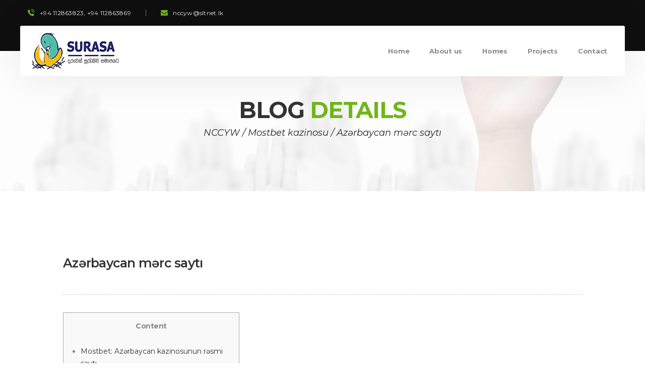

--- FILE ---
content_type: text/html; charset=UTF-8
request_url: http://www.nccyw.org/index.php/2023/05/13/azrbaycan-mrc-sayt-4848/
body_size: 18037
content:
<!DOCTYPE html>
<html lang="en-GB">
<head>
<meta charset="UTF-8">
<meta name="viewport" content="width=device-width, initial-scale=1, shrink-to-fit=no">
<link rel="profile" href="http://gmpg.org/xfn/11">
<link rel="pingback" href="http://www.nccyw.org/xmlrpc.php" />
<title>Azərbaycan mərc saytı &#8211; NCCYW</title>
<link rel='dns-prefetch' href='//fonts.googleapis.com' />
<link rel='dns-prefetch' href='//s.w.org' />
<link rel="alternate" type="application/rss+xml" title="NCCYW &raquo; Feed" href="http://www.nccyw.org/index.php/feed/" />
<link rel="alternate" type="application/rss+xml" title="NCCYW &raquo; Comments Feed" href="http://www.nccyw.org/index.php/comments/feed/" />
<link rel="alternate" type="text/calendar" title="NCCYW &raquo; iCal Feed" href="http://www.nccyw.org/index.php/events/?ical=1" />
<link rel="alternate" type="application/rss+xml" title="NCCYW &raquo; Azərbaycan mərc saytı Comments Feed" href="http://www.nccyw.org/index.php/2023/05/13/azrbaycan-mrc-sayt-4848/feed/" />
		<script type="text/javascript">
			window._wpemojiSettings = {"baseUrl":"https:\/\/s.w.org\/images\/core\/emoji\/13.0.1\/72x72\/","ext":".png","svgUrl":"https:\/\/s.w.org\/images\/core\/emoji\/13.0.1\/svg\/","svgExt":".svg","source":{"concatemoji":"http:\/\/www.nccyw.org\/wp-includes\/js\/wp-emoji-release.min.js?ver=5.6.16"}};
			!function(e,a,t){var n,r,o,i=a.createElement("canvas"),p=i.getContext&&i.getContext("2d");function s(e,t){var a=String.fromCharCode;p.clearRect(0,0,i.width,i.height),p.fillText(a.apply(this,e),0,0);e=i.toDataURL();return p.clearRect(0,0,i.width,i.height),p.fillText(a.apply(this,t),0,0),e===i.toDataURL()}function c(e){var t=a.createElement("script");t.src=e,t.defer=t.type="text/javascript",a.getElementsByTagName("head")[0].appendChild(t)}for(o=Array("flag","emoji"),t.supports={everything:!0,everythingExceptFlag:!0},r=0;r<o.length;r++)t.supports[o[r]]=function(e){if(!p||!p.fillText)return!1;switch(p.textBaseline="top",p.font="600 32px Arial",e){case"flag":return s([127987,65039,8205,9895,65039],[127987,65039,8203,9895,65039])?!1:!s([55356,56826,55356,56819],[55356,56826,8203,55356,56819])&&!s([55356,57332,56128,56423,56128,56418,56128,56421,56128,56430,56128,56423,56128,56447],[55356,57332,8203,56128,56423,8203,56128,56418,8203,56128,56421,8203,56128,56430,8203,56128,56423,8203,56128,56447]);case"emoji":return!s([55357,56424,8205,55356,57212],[55357,56424,8203,55356,57212])}return!1}(o[r]),t.supports.everything=t.supports.everything&&t.supports[o[r]],"flag"!==o[r]&&(t.supports.everythingExceptFlag=t.supports.everythingExceptFlag&&t.supports[o[r]]);t.supports.everythingExceptFlag=t.supports.everythingExceptFlag&&!t.supports.flag,t.DOMReady=!1,t.readyCallback=function(){t.DOMReady=!0},t.supports.everything||(n=function(){t.readyCallback()},a.addEventListener?(a.addEventListener("DOMContentLoaded",n,!1),e.addEventListener("load",n,!1)):(e.attachEvent("onload",n),a.attachEvent("onreadystatechange",function(){"complete"===a.readyState&&t.readyCallback()})),(n=t.source||{}).concatemoji?c(n.concatemoji):n.wpemoji&&n.twemoji&&(c(n.twemoji),c(n.wpemoji)))}(window,document,window._wpemojiSettings);
		</script>
		<style type="text/css">
img.wp-smiley,
img.emoji {
	display: inline !important;
	border: none !important;
	box-shadow: none !important;
	height: 1em !important;
	width: 1em !important;
	margin: 0 .07em !important;
	vertical-align: -0.1em !important;
	background: none !important;
	padding: 0 !important;
}
</style>
	<link rel='stylesheet' id='tribe-common-skeleton-style-css'  href='http://www.nccyw.org/wp-content/plugins/the-events-calendar/common/src/resources/css/common-skeleton.min.css?ver=4.12.15'  media='all' />
<link rel='stylesheet' id='tribe-tooltip-css'  href='http://www.nccyw.org/wp-content/plugins/the-events-calendar/common/src/resources/css/tooltip.min.css?ver=4.12.15'  media='all' />
<link rel='stylesheet' id='wp-block-library-css'  href='http://www.nccyw.org/wp-includes/css/dist/block-library/style.min.css?ver=5.6.16'  media='all' />
<link rel='stylesheet' id='wc-block-vendors-style-css'  href='http://www.nccyw.org/wp-content/plugins/woocommerce/packages/woocommerce-blocks/build/vendors-style.css?ver=3.8.1'  media='all' />
<link rel='stylesheet' id='wc-block-style-css'  href='http://www.nccyw.org/wp-content/plugins/woocommerce/packages/woocommerce-blocks/build/style.css?ver=3.8.1'  media='all' />
<link rel='stylesheet' id='contact-form-7-css'  href='http://www.nccyw.org/wp-content/plugins/contact-form-7/includes/css/styles.css?ver=5.3.2'  media='all' />
<link rel='stylesheet' id='rs-plugin-settings-css'  href='http://www.nccyw.org/wp-content/plugins/revslider/public/assets/css/settings.css?ver=5.4.8.1'  media='all' />
<style id='rs-plugin-settings-inline-css' type='text/css'>
#rs-demo-id {}
</style>
<style id='woocommerce-inline-inline-css' type='text/css'>
.woocommerce form .form-row .required { visibility: visible; }
</style>
<link rel='stylesheet' id='givingwalk-fonts-css'  href='//fonts.googleapis.com/css?family=Montserrat%3A100%2C100i%2C200%2C200i%2C300%2C300i%2C400%2C400i%2C500%2C500i%2C600%2C600i%2C700%2C700i%2C800%2C800i%2C900%2C900i%7CLato%3A100%2C100i%2C300%2C300i%2C400%2C400i%2C700%2C700i%2C900%2C900i%26subset%3Dlatin%2Clatin-ext&#038;ver=1.0.0'  media='all' />
<link rel='stylesheet' id='magnific-popup-css'  href='http://www.nccyw.org/wp-content/themes/givingwalk/assets/libs/magnific-popup/magnific-popup.css?ver=1.0.1'  media='all' />
<link rel='stylesheet' id='font-awesome-css'  href='http://www.nccyw.org/wp-content/plugins/js_composer/assets/lib/bower/font-awesome/css/font-awesome.min.css?ver=5.6'  media='all' />
<link rel='stylesheet' id='givingwalk-flaticon-css'  href='http://www.nccyw.org/wp-content/themes/givingwalk/assets/css/flaticon.css?ver=1.0.0'  media='all' />
<link rel='stylesheet' id='givingwalk-static-css'  href='http://www.nccyw.org/wp-content/themes/givingwalk/assets/css/static.css?ver=1.0.1'  media='all' />
<style id='givingwalk-static-inline-css' type='text/css'>
.red-client-logo{}
        
</style>
<link rel='stylesheet' id='newsletter-css'  href='http://www.nccyw.org/wp-content/plugins/newsletter/style.css?ver=7.0.1'  media='all' />
<script  src='http://www.nccyw.org/wp-includes/js/jquery/jquery.min.js?ver=3.5.1' id='jquery-core-js'></script>
<script  src='http://www.nccyw.org/wp-includes/js/jquery/jquery-migrate.min.js?ver=3.3.2' id='jquery-migrate-js'></script>
<script  src='http://www.nccyw.org/wp-content/plugins/revslider/public/assets/js/jquery.themepunch.tools.min.js?ver=5.4.8.1' id='tp-tools-js'></script>
<script  src='http://www.nccyw.org/wp-content/plugins/revslider/public/assets/js/jquery.themepunch.revolution.min.js?ver=5.4.8.1' id='revmin-js'></script>
<script  src='http://www.nccyw.org/wp-content/plugins/woocommerce/assets/js/jquery-blockui/jquery.blockUI.min.js?ver=2.70' id='jquery-blockui-js'></script>
<script type='text/javascript' id='wc-add-to-cart-js-extra'>
/* <![CDATA[ */
var wc_add_to_cart_params = {"ajax_url":"\/wp-admin\/admin-ajax.php","wc_ajax_url":"\/?wc-ajax=%%endpoint%%","i18n_view_cart":"View basket","cart_url":"http:\/\/www.nccyw.org","is_cart":"","cart_redirect_after_add":"no"};
/* ]]> */
</script>
<script  src='http://www.nccyw.org/wp-content/plugins/woocommerce/assets/js/frontend/add-to-cart.min.js?ver=4.8.3' id='wc-add-to-cart-js'></script>
<script  src='http://www.nccyw.org/wp-content/plugins/js_composer/assets/js/vendors/woocommerce-add-to-cart.js?ver=5.6' id='vc_woocommerce-add-to-cart-js-js'></script>
<script  src='http://www.nccyw.org/wp-content/themes/givingwalk/assets/js/bootstrap.min.js?ver=5.1.1' id='bootstrap-js'></script>
<script  src='http://www.nccyw.org/wp-content/themes/givingwalk/assets/js/sharethis.js?ver=1.0.1' id='sharethis-js'></script>
<link rel="https://api.w.org/" href="http://www.nccyw.org/index.php/wp-json/" /><link rel="alternate" type="application/json" href="http://www.nccyw.org/index.php/wp-json/wp/v2/posts/2246" /><link rel="EditURI" type="application/rsd+xml" title="RSD" href="http://www.nccyw.org/xmlrpc.php?rsd" />
<link rel="wlwmanifest" type="application/wlwmanifest+xml" href="http://www.nccyw.org/wp-includes/wlwmanifest.xml" /> 
<meta name="generator" content="WordPress 5.6.16" />
<meta name="generator" content="WooCommerce 4.8.3" />
<link rel="canonical" href="http://www.nccyw.org/index.php/2023/05/13/azrbaycan-mrc-sayt-4848/" />
<link rel='shortlink' href='http://www.nccyw.org/?p=2246' />
<link rel="alternate" type="application/json+oembed" href="http://www.nccyw.org/index.php/wp-json/oembed/1.0/embed?url=http%3A%2F%2Fwww.nccyw.org%2Findex.php%2F2023%2F05%2F13%2Fazrbaycan-mrc-sayt-4848%2F" />
<link rel="alternate" type="text/xml+oembed" href="http://www.nccyw.org/index.php/wp-json/oembed/1.0/embed?url=http%3A%2F%2Fwww.nccyw.org%2Findex.php%2F2023%2F05%2F13%2Fazrbaycan-mrc-sayt-4848%2F&#038;format=xml" />
<meta name="tec-api-version" content="v1"><meta name="tec-api-origin" content="http://www.nccyw.org"><link rel="https://theeventscalendar.com/" href="http://www.nccyw.org/index.php/wp-json/tribe/events/v1/" />	<noscript><style>.woocommerce-product-gallery{ opacity: 1 !important; }</style></noscript>
	<meta name="generator" content="Powered by WPBakery Page Builder - drag and drop page builder for WordPress."/>
<!--[if lte IE 9]><link rel="stylesheet" type="text/css" href="http://www.nccyw.org/wp-content/plugins/js_composer/assets/css/vc_lte_ie9.min.css" media="screen"><![endif]--><meta name="generator" content="Powered by Slider Revolution 5.4.8.1 - responsive, Mobile-Friendly Slider Plugin for WordPress with comfortable drag and drop interface." />
<script >function setREVStartSize(e){									
						try{ e.c=jQuery(e.c);var i=jQuery(window).width(),t=9999,r=0,n=0,l=0,f=0,s=0,h=0;
							if(e.responsiveLevels&&(jQuery.each(e.responsiveLevels,function(e,f){f>i&&(t=r=f,l=e),i>f&&f>r&&(r=f,n=e)}),t>r&&(l=n)),f=e.gridheight[l]||e.gridheight[0]||e.gridheight,s=e.gridwidth[l]||e.gridwidth[0]||e.gridwidth,h=i/s,h=h>1?1:h,f=Math.round(h*f),"fullscreen"==e.sliderLayout){var u=(e.c.width(),jQuery(window).height());if(void 0!=e.fullScreenOffsetContainer){var c=e.fullScreenOffsetContainer.split(",");if (c) jQuery.each(c,function(e,i){u=jQuery(i).length>0?u-jQuery(i).outerHeight(!0):u}),e.fullScreenOffset.split("%").length>1&&void 0!=e.fullScreenOffset&&e.fullScreenOffset.length>0?u-=jQuery(window).height()*parseInt(e.fullScreenOffset,0)/100:void 0!=e.fullScreenOffset&&e.fullScreenOffset.length>0&&(u-=parseInt(e.fullScreenOffset,0))}f=u}else void 0!=e.minHeight&&f<e.minHeight&&(f=e.minHeight);e.c.closest(".rev_slider_wrapper").css({height:f})					
						}catch(d){console.log("Failure at Presize of Slider:"+d)}						
					};</script>
		<style type="text/css" id="wp-custom-css">
			.red-footer {
    margin-top: 0px !important;
}
.wpb_single_image .vc_figure-caption {
    margin-top: .4em !important;
    font-size: 1.0em !important;
}		</style>
		<style title="dynamic-css" class="options-output">.red-page-title-wrapper{background-repeat:no-repeat;background-size:cover;background-position:center center;background-image:url('http://www.nccyw.org/wp-content/uploads/2018/06/page-title-bg.jpg');}</style><noscript><style type="text/css"> .wpb_animate_when_almost_visible { opacity: 1; }</style></noscript></head>
<body class="post-template-default single single-post postid-2246 single-format-standard theme-givingwalk woocommerce-no-js tribe-no-js red-body ltr red-header-layout-1  red-sidebarmenu-on-right wpb-js-composer js-comp-ver-5.6 vc_responsive">
		<div id="red-page" class="red-page" style="">
		    <div id="red-header-top" class="red-header-top clearfix">
        <div class="container">
            <div class="row">
            <div class="col-md-12 text-center text-md-left"><aside id="custom_html-1" class="widget_text widget widget_custom_html"><div class="textwidget custom-html-widget"><ul class="contact-info-top">
	<li><i class="flaticon-telephone"></i>+94 112863823,
+94 112863869</li>
	<li><i class="fa fa-envelope"></i><a href="mailto:nccyw@sltnet.lk">nccyw@sltnet.lk</a></li>
</ul></div></aside></div>            </div>
        </div>
    </div>

<div id="red-header" class="red-header header-ontop-sticky header-ontop red-header-1 sticky-on sticky-mobile-on ">
	<div class="red-header-outer">
		<div class="red-header-inner container  clearfix">
			<div class="row align-items-center justify-content-between">
		    	<div id="red-header-logo" class="red-header-logo col-auto"><a href="http://www.nccyw.org/" title="NCCYW - The National Council for Child &amp; Youth Welfare" class="header-1"><img class="main-logo" alt="NCCYW - The National Council for Child &amp; Youth Welfare" src="http://www.nccyw.org/wp-content/uploads/2023/02/logo3.jpg"/><img class="ontop-logo" alt="NCCYW - The National Council for Child &amp; Youth Welfare" src="http://www.nccyw.org/wp-content/uploads/2023/02/logo3.jpg"/><img class="sticky-logo" alt="NCCYW - The National Council for Child &amp; Youth Welfare" src="http://www.nccyw.org/wp-content/uploads/2023/02/logo3.jpg"/></a></div>			    <div class="header-menu-right col-auto">
			    	<div class="row align-items-center justify-content-between">
			    		<nav id="red-navigation" class="red-navigation col-auto"><div class="container_class red-main-navigation clearfix"><ul id="menu-nccyw-menu" class="main-nav dir-left menu-all-pages"><li id="menu-item-1524" class="menu-item menu-item-type-post_type menu-item-object-page menu-item-home menu-item-1524"><a href="http://www.nccyw.org/"><span class="menu-title">Home</span></a></li>
<li id="menu-item-1634" class="menu-item menu-item-type-post_type menu-item-object-page menu-item-has-children menu-item-1634"><a href="http://www.nccyw.org/index.php/about-us/"><span class="menu-title">About us</span></a>
<ul class="sub-menu">
	<li id="menu-item-1700" class="menu-item menu-item-type-post_type menu-item-object-page menu-item-1700"><a href="http://www.nccyw.org/index.php/honorary-secretarys-report-for-the-year-2018-2019/"><span class="menu-title">Secretary’s Report</span></a></li>
</ul>
</li>
<li id="menu-item-1528" class="menu-item menu-item-type-custom menu-item-object-custom menu-item-has-children menu-item-1528"><a href="#"><span class="menu-title">Homes</span></a>
<ul class="sub-menu">
	<li id="menu-item-1586" class="menu-item menu-item-type-post_type menu-item-object-page menu-item-1586"><a href="http://www.nccyw.org/index.php/madiwela/"><span class="menu-title">Madiwela</span></a></li>
	<li id="menu-item-1588" class="menu-item menu-item-type-post_type menu-item-object-page menu-item-1588"><a href="http://www.nccyw.org/index.php/lolc-care/"><span class="menu-title">LOLC Care</span></a></li>
	<li id="menu-item-1591" class="menu-item menu-item-type-post_type menu-item-object-page menu-item-1591"><a href="http://www.nccyw.org/index.php/moratuwa/"><span class="menu-title">Moratuwa</span></a></li>
	<li id="menu-item-1589" class="menu-item menu-item-type-post_type menu-item-object-page menu-item-1589"><a href="http://www.nccyw.org/index.php/pamunugama/"><span class="menu-title">Pamunugama – Hirdaramani</span></a></li>
	<li id="menu-item-1590" class="menu-item menu-item-type-post_type menu-item-object-page menu-item-1590"><a href="http://www.nccyw.org/index.php/dummaladeniya/"><span class="menu-title">Dummaladeniya</span></a></li>
	<li id="menu-item-1587" class="menu-item menu-item-type-post_type menu-item-object-page menu-item-1587"><a href="http://www.nccyw.org/index.php/wattegama/"><span class="menu-title">Wattegama</span></a></li>
	<li id="menu-item-1584" class="menu-item menu-item-type-post_type menu-item-object-page menu-item-1584"><a href="http://www.nccyw.org/index.php/lewalla-navodaya/"><span class="menu-title">Lewella – Navodaya</span></a></li>
	<li id="menu-item-1585" class="menu-item menu-item-type-post_type menu-item-object-page menu-item-1585"><a href="http://www.nccyw.org/index.php/godakawela-kularathna/"><span class="menu-title">Godakawela – Kularathna</span></a></li>
</ul>
</li>
<li id="menu-item-1817" class="menu-item menu-item-type-post_type menu-item-object-page menu-item-1817"><a href="http://www.nccyw.org/index.php/projects/"><span class="menu-title">Projects</span></a></li>
<li id="menu-item-1525" class="menu-item menu-item-type-post_type menu-item-object-page menu-item-1525"><a href="http://www.nccyw.org/index.php/contact/"><span class="menu-title">Contact</span></a></li>
</ul></div></nav><div class="red-nav-extra d-xl-none col-auto"><div class="red-header-popup clearfix"><div class="red-nav-extra-icon clearfix"><a id="red-menu-mobile" class="header-icon red-header-height mobile-toogle-menu d-xl-none" data-display=".mobile-nav" data-no-display=".red-search, .red-cart, .red-tools" ><span class="fa fa-bars" title="Open Menu"></span></a></div></div></div>			    	</div>
			    </div>
		    </div>
		</div>
	</div>
</div>        <div id="red-page-title-wrapper" class="red-page-title-wrapper layout1 text-center ">
            <div class="red-page-title-inner container">
            <div class="row align-items-center">
                                <div id="red-page-title" class="red-page-title col-md-12"><h1 class="red-page-title-text page-title-text ">Blog Details</h1></div>
                    <div class="space col-sm-12"></div>
                                            <div id="red-breadcrumb" class="red-breadcrumb col-md-12"><div class="red-breadcrumb-inner"><!-- Breadcrumb NavXT 5.7.1 -->
<span property="itemListElement" typeof="ListItem"><a property="item" typeof="WebPage" title="Go to NCCYW." href="http://www.nccyw.org" class="home"><span property="name">NCCYW</span></a><meta property="position" content="1"></span>&nbsp;/&nbsp;<span property="itemListElement" typeof="ListItem"><a property="item" typeof="WebPage" title="Go to the Mostbet kazinosu category archives." href="http://www.nccyw.org/index.php/category/mostbet-kazinosu/" class="taxonomy category"><span property="name">Mostbet kazinosu</span></a><meta property="position" content="2"></span>&nbsp;/&nbsp;<span property="itemListElement" typeof="ListItem"><span property="name">Azərbaycan mərc saytı</span><meta property="position" content="3"></span></div></div>
                                </div>
            </div>
        </div><!-- #page-title -->
    		<main id="red-main" class="red-main container ">
			<div class="row">
<div id="content-area" class="content-area  col-12">
    
<article class="post-2246 post type-post status-publish format-standard hentry category-mostbet-kazinosu"> 
	<div class="single-top-wrap no-thumbnail">
		    <header class="single-header ">
                    <h2 class="single-title">Azərbaycan mərc saytı</h2>    </header>
	</div>
	
	<div class="entry-content clearfix">
		    <div class="row single-author-cats justify-content-between ">
            </div>
<div id="toc" style="background: #f9f9f9;border: 1px solid #aaa;display: table;margin-bottom: 1em;padding: 1em;width: 350px;">
<p class="toctitle" style="font-weight: 700;text-align: center;">Content</p>
<ul class="toc_list">
<li><a href="#toc-0">Mostbet: Azərbaycan kazinosunun rəsmi saytı</a></li>
<li><a href="#toc-1">Pulsuz mərcləri necə əldə etmək olar?</a></li>
<li><a href="#toc-2">E-Mail vasitəsilə qeydiyyatdan keçin</a></li>
<li><a href="#toc-3">Mostbet kazinosunda oynayın və qalib olun – azar və qaliblik dünyasında.</a></li>
<li><a href="#toc-4">Mostbet Qeydiyyat keçdikdə 555 AZN bonusunu necə əldə etmək olar?</a></li>
<li><a href="#toc-5">Proqramlar Mostbet Azərbaycan</a></li>
<li><a href="#toc-6">Mostbet rəsmi saytı</a></li>
<li><a href="#toc-7">Ən Çox Mərcli Mobil Tətbiq</a></li>
<li><a href="#toc-8">Mostbet Azerbaycan bukmeker kontoru</a></li>
<li><a href="#toc-9">Mostbet Azerbaycan bonusunu necə təmizləmək olar</a></li>
<li><a href="#toc-11">Mostbet Azerbaycan giriş və qeydiyyatı</a></li>
<li><a href="#toc-13">Mostbet-də necə qeydiyyatdan keçmək olar?</a></li>
<li><a href="#toc-14">Mostbet mobil proqramı</a></li>
<li><a href="#toc-15">Mostbet kazinosunda oynamaq asan və xoşdur.</a></li>
<li><a href="#toc-16">iGaming Məzmununun rəhbəri – mostbet-azerbaycan.net</a></li>
<li><a href="#toc-18">İdman mərcləri haqqında</a></li>
<li><a href="#toc-19">Mostbet-də qeydiyyat üçün bonusu necə əldə etmək olar?</a></li>
<li><a href="#toc-20">Bu gün üçün Mostbet rəsmi saytının iş güzgüsü</a></li>
<li><a href="#toc-23">Mostbet-də ödənişlər</a></li>
</ul>
</div>
<p>Bununla belə, əgər siz statistikaya mərc mərclərini düzgün öyrənsəniz və səriştəli təhlil etsəniz, o zaman uduşlu mərc seçməkdə  heç bir problem olmayacaq. Mostbet qeydiyyat kazinoda oynamağa başlamaq və ilk depozitinizdə böyük xoş gəlmisiniz bonusu əldə etməyin ən yaxşı yoludur. Standart bonusun ölçüsü depozit məbləğinin 100% -dir, istifadəçi promosyon kodundan istifadə edərsə, bu faiz artır. Məsələn, bir müştəri qeydiyyatdan keçən günün ertəsi günü 100 USD depozit qoymuşdur.</p>
<ul>
<li>Əgər siz əla nəticələr göstərə bilsəniz, bukmeker kontoru bunu görəcək və sizi böyük mükafat fondu olan turnirlərdə iştiraka dəvət edəcək.</li>
<li>Hesab yaratmaq üçün bütün prosedur 2 dəqiqədən çox boş vaxt tələb etmir.</li>
<li>Məsələn, bir müştəri qeydiyyatdan keçən günün ertəsi günü 100 USD depozit qoymuşdur.</li>
<li>Adətən istifadə etdiyiniz ödəniş üsulundan asılı olmayaraq, Mostbet sizin rahatlığınız üçün pulu çıxaran zaman sizə köçürəcək.</li>
<li>Android üçün Mosbet proqramı yalnız bukmeker kontorunun rəsmi saytından endirilir.</li>
<li>Ödəniş agenti Kiprdə qeydiyyatdan keçmiş Venson LTD şirkətidir.</li>
</ul>
<p>Bu sənəd bukmeker kontorunu az bir neçə milyon avro məbləğində uduşların ödənilməsi üçün fond saxlamağa məcbur edir. Beləliklə, uduşların bizə ödənilməyəcəyindən narahat ola bilmərik. Casino da mərc oynamağa və ya oynamağa başlamazdan əvvəl siz Mosbet az hesabınıza  depozit qoymalısınız <a href="https://jardimalchymist.com/">mostbet az</a>.</p>
<h2 id="toc-0">Mostbet: Azərbaycan kazinosunun rəsmi saytı</h2>
<p>Bonus qazanmaq üçün bir neçə dəfə mərc etməlisiniz. Ətraflı məlumatı internet saytında oxuya bilərsiniz. Saytın internet səhifəsi müəyyən səbəblərə görə açılmaya bilər, bloklanma və s. Bu hallar baş verərsə, veb-saytın güzgüsünə daxil olmalısınız. Mostbet güzgüsünü necə tapmaq barədə məlumat verilir.</p>
<ul>
<li>Mostbet Azerbaycanda qeydiyyat zamanı necə bonus qazanmaq olar?</li>
<li>Etdiyiniz hər mərc üçün siz birçox bonuslar qazana bilərsiniz.</li>
<li>Mostbet Azərbaycan sizə vaxtaşırı bonuslar verir.</li>
<li>Mostbet kazinosundakı oyunlar dəstinə slotlar, sürətli oyunlar, virtual idman oyunları, canlı kazino və televiziya oyunları daxildir.</li>
<li>Xeyr, qeydiyyatdan sonra siz dərhal hesabınızı doldurub mərc edə bilərsiniz.</li>
</ul>
<p>Bütün şərtləri yerinə yetirdikdən və kazinoda pulsuz fırlanmaları sürüşdürdükdən sonra pul əsas hesaba köçürüləcək. Mostbet bonuslari götürməyin və mərc etməyin ən asan yolu ayrıca məqalədə yazılmışdır. Bundan əlavə, saytda ikinci dərəcəli bonuslar var.</p>
<h3 id="toc-1">Pulsuz mərcləri necə əldə etmək olar?</h3>
<p>Bukmeker kontoru Mostbet az, idman qarşıdurmaları üçün artan təkliflərlə məni cəlb edir. Bazarların özəlliyi ondan ibarətdir ki, ən yüksək səviyyəli turnirlərdə dünyanın ən yaxşı ofisləri ilə rəqabət edə bilən layiqli dərəcə <a href="https://jardimalchymist.com/mostbet-promo-kod/">https://jardimalchymist.com/mostbet-promo-kod/</a> təklif olunur. Canlı rejim bukmeker kontorunun üstünlüyü deyil, amma ən populyar qarşıdurmaları tapa bilərəm. Elektron idman növləri üzrə mərclər də təklif olunur. Bəzi matçlarda video lent və ya infoqrafika mövcuddur.</p>
<ul>
<li>İstənilən yerdə və istənilən vaxt mərc oynamağa üstünlük verən oyunçular rəsmi Mostbet azerbaycan proqramını telefonlarına endirə bilərlər.</li>
<li>Mostbet kazinosunda oynamaqdan daha çox fayda əldə etmək şansını qaçırmayın!</li>
<li>Bazarların özəlliyi ondan ibarətdir ki, ən yüksək səviyyəli turnirlərdə dünyanın ən yaxşı ofisləri ilə rəqabət edə bilən layiqli dərəcə təklif olunur.</li>
<li>Sayt güzgüsü aktiv bloklamadan yan keçməyə imkan verir.</li>
<li>Yeri gəlmişkən, artıq başa düşdüyünüz kimi, siz digər Mostbet az müştərilərinə qarşı poker oynamalı olacaqsınız.</li>
</ul>
<p>Mobil proqram kompüterlər, telefonlar və planşetlər üçün mövcuddur. Sizə uyğun olan versiyanı yükləyərək proqramdan rahatlıqla istifadə edə bilərsiniz. Siz Mostbet ofisində hesabınızı özünüz silə bilməzsiniz. Bunun üçün dəstək xidməti işçisi ilə əlaqə saxlamalısınız. Mostbet bukmeker kontorunda necə bonus qazanmaq olar?</p>
<h3 id="toc-2">E-Mail vasitəsilə qeydiyyatdan keçin</h3>
<p>Saytda ən populyar bölmələrdən biri poker Mostbet -dir. Əgər tələblərinizə cavab verən masa tapa bilmirsinizsə, onu özünüz yarada və digər oyunçuların ona qoşulmasını gözləyə bilərsiniz. Yeri gəlmişkən, artıq başa düşdüyünüz kimi, siz digər Mostbet az müştərilərinə qarşı poker oynamalı olacaqsınız. Bu, avtomatik olaraq ədalətli oyuna zəmanət verir və bu bölmədə pul qazanmaq üçün bütün bacarıqlarınızı göstərməlisiniz.</p>
<ul>
<li>Bu səbəbdən oyunçulara qeydiyyatdan keçməyi, hesaba pul yatırmağı və daha sonra sadəlövh istifadəçiləri bloklamağı təklif edən saxta saytlar yaradılıb.</li>
<li>Məsələn, siz öz akkumulyatorunuza bonus əldə edə və ya yeddi hadisədən birinin itirildiyi halda pulu geri ala bilərsiniz.</li>
<li>Bank kartına vəsait çıxarma müddəti 7 günə qədər ola bilər.</li>
<li>Rusiya Federasiyasındakı bir dəniz və qanuni saytda şəxsi hesabın girmə üsulu eynidır.</li>
<li>Başqa bir üsul mobil telefon nömrəsi ilə qeydiyyatdan keçməkdir.</li>
</ul>
<p>Mostbet kazinosunda oynamaqdan daha çox fayda əldə etmək şansını qaçırmayın! Müəyyən masalarda etibarlı olan xüsusi bonus təkliflərinə diqqət yetirin və əlavə bonuslar əldə edin. Unutmayın ki, hər bir bonus qazandığınız mərcinizi artırır, ona görə də özünüzü bu fürsətdən məhrum etməyin və bu gün oynamağa başlayın!</p>
<h2 id="toc-3">Mostbet kazinosunda oynayın və qalib olun – azar və qaliblik dünyasında.</h2>
<p>Mostbet-dən uduşların yerləşdirilməsi və çıxarılması üsulları, o cümlədən onların şərtləri və limitləri oyunçunun ölkəsindən asılı olaraq dəyişir. Minimum əmanət məbləği 3 ₼-dir, lakin ödəniş üsulundan asılı olaraq daha yüksək ola bilər. Minimum ödəniş 5 ₼-dir, lakin ödəniş üsulundan asılı olaraq daha yüksək ola bilər. Bukmeker kontorunun təhlükəsizlik xidməti üç günə qədər ödəniş sorğusunu yoxlaya bilər, əlavə yoxlama tələb oluna bilər. Mobil sayt və Mostbet proqramları saytın tam ekran versiyası ilə eyni üslubda, interfeysdə kiçik dəyişikliklərlə və tam funksionallıqla hazırlanmışdır. Solda saytın mobil versiyası, sağda isə Android proqramıdır.</p>
<ul>
<li>Ətraflı məlumatı internet saytında oxuya bilərsiniz.</li>
<li>Tərəfindən lisenziyalaşdırılmış Curacao sub-lisenziyası altında fəaliyyət göstərir.</li>
<li>Qeydiyyatdan sonra ofisdəki bütün mövcud variantlardan istifadə edə bilərəm.</li>
<li>İcazə verildikdən sonra ofisin bütün funksiyalarına giriş əldə edirəm.</li>
<li>Bu prosedurdan necə keçmək barədə daha ətraflı təlimatları öyrənmək üçün mostbet qeydi̇yyat rəsmi yükləmə məqaləni oxuya bilərsiniz.</li>
</ul>
<p>Məsələn, siz öz akkumulyatorunuza bonus əldə edə və ya yeddi hadisədən birinin itirildiyi halda pulu geri ala bilərsiniz. Həmçinin, bukmeker kontoru böyük məbləğə pulsuz mərc təklif etməklə müştərilərini ad günündə sevindirir. Bu mərcin məbləği oyunçunun saytdakı fəaliyyətindən asılıdır. Adətən, saytın promosyonlar bölməsində yeni bonusun başlaması ilə bağlı çoxlu xəbərlər olur. Mostbet 90 az -in populyarlığı görünməmiş yüksəkliklərə yüksəldi.</p>
<h3 id="toc-4">Mostbet Qeydiyyat keçdikdə 555 AZN bonusunu necə əldə etmək olar?</h3>
<p>Ətraflı məlumat üçün saytın promosyonlar bölməsinə daxil olun. Mostbet saytının daha bir üstünlüyü onun sizin üçün mobil proqram yaratmasıdır. Bu mobil proqramla siz url ünvanını yazmadan asanlıqla Mostbet-ə daxil ola və mərc edə biləcəksiniz.</p>
<ul>
<li>İstifadəçilər rahat naviqasiyanı qeyd edirlər – bölmələr bir neçə menyuya bölünərək, onlar arasında keçidi çox asanlaşdırır.</li>
<li>Bəzən bu kazino rejimində bir söhbət açılır, onunla dilerlə əlaqə saxlaya və real kazinonun bütün atmosferini hiss edə bilərsiniz.</li>
<li>Bunun üçün hər birinizin çıxışı olan standart ödəniş sistemlərindən istifadə olunur.</li>
<li>O, qorunma sistemlərinin qara siyahısında deyil və heç kim oyunçunun sayta getməsinə mane ola bilməz.</li>
<li>Artıq baypasın qarşısını almağı düşünməyə ehtiyac yoxdur.</li>
<li>Bukmeker kontaktı və promosyonlarda iştirak üçün pulsuz mərclər, əsas səhifədəki “Tanıtımlar” bölməsində tapa biləcəyiniz cari promosyonların siyahısı verilir.</li>
</ul>
<p>İlk depozitinizə görə sizə ən azı 2x bonus verilir. Qeyd etmək lazımdır ki, ilk depozit bonusu hesaba köçürüldükdən dərhal sonra götürülə bilməz. Bonusu geri götürmək üçün siz mərc etməlisiniz, bunun üçün ətraflı bonus şərtlərini oxumalısınız.</p>
<h2 id="toc-5">Proqramlar Mostbet Azərbaycan</h2>
<p>Mostbet mərc şirkəti oyun başlamazdan əvvəl mərc etmək mümkün olduğu kimi sizə həmçinin canlı mərc etmək imkanıda verir. Siz oyunlar canlı gedərkən belə onlara rahat mərc edə biləcəksiniz. Qarşılaşmaları canlı izləyərək, mərclər edərək və anında qalib gəlməklə oyunun gedişatını təxmin edə biləcəksiniz. Nəzərinizə çatdırmaq istərdik ki, canlı oyunlar zamanı əmsallar sürətlə dəyişə bilər. Sizin daha yüksək əmsallar əldə etmək və daha çox qazanmaq imkanınız olacaq. Siz Mostbet AZ -a daxil olduqdan sonra həmçinin Canlı Kazino oyunlarıda oynaya bilərsiniz.</p>
<ul>
<li>Hazırda Azərbaycanda qanunvericiliyə uyğun lisenziya əsasında fəaliyyət göstərən cəmi bir şirkət var.</li>
<li>Siz Mostbet-i sosial hesabınızla birləşdirərək hesab yarada bilərsiniz, bu üsul çox rahat və əlçatandır.</li>
<li>Mostbet-dən uduşların yerləşdirilməsi və çıxarılması üsulları, o cümlədən onların şərtləri və limitləri oyunçunun ölkəsindən asılı olaraq dəyişir.</li>
<li>Bir promosyon kodu istifadə edərkən bonus depozitin 150% -i qədər ola bilər.</li>
<li>Ona görə də bu sayta girərkən son dərəcə diqqətli olmalısınız.</li>
</ul>
<p>Etdiyiniz hər mərc üçün siz birçox bonuslar qazana bilərsiniz. Mostbet AZ mərc saytı sizin üçün daim yenilənir. Mostbet AZ ilə bol qazanclar əldə edə bilərsiniz.</p>
	</div><!-- .entry-content -->
	    
</article><!-- #post-## -->
</div>

            </div> <!-- #cms-main > .row -->
        </main><!-- #cms-main -->
                <footer id="red-footer" class="red-footer" ><div class="red-footer-wrap"><div id="red-footer-top" class="red-footer-top  layout1"><div class="red-footer-top-wrap"><div class="container"><div class="row"><div class="col text-center"></div></div><div class="row justify-content-center"><div class="col-12 col-md-6 col-lg-6 col-xl-4 footer-top-wg column-1"><aside id="text-1" class="widget widget_text">			<div class="textwidget"><p>The National Council for Child &amp; Youth Welfare was established in 1954 by the late Sir Albert Peiris, Lady Evelyn De Soyza, Dr. L.O. Abeyratne, Dr. Mary Ratnam and Mrs. Sita Seneviratne. Incorporated in 1960 as a Government approved charitable organization,</p>
</div>
		</aside></div><div class="col-12 col-md-6 col-lg-6 col-xl-4 footer-top-wg column-2"><aside id="custom_html-3" class="widget_text widget widget_custom_html"><div class="textwidget custom-html-widget"><ul class="footer-contact-info">
	<li><i class="flaticon-phone-call"></i>+94 112863823</li>	
	<li><i class="flaticon-email"></i><a href="mailto:nccyw@sltnet.lk">nccyw@sltnet.lk</a></li>
	<li><i class="flaticon-signs"></i>385/5, Kotte Road, Rajagiriya, Sri Lanka</li>
</ul></div></aside></div></div></div></div></div><div id="red-footer-bottom" class="red-footer-bottom  layout1"><div class="red-footer-bottom-wrap"><div class="container text-center"><aside class="copyright"><a href="#">NCCYW</a> - Copyright 2019. Design by <a href="#">Irosh</a></aside></div></div></div></div></footer>    </div> <!-- #cms-page -->
    <div class="modal fade ef4-payment-form view-container" data-target="5af4a099" tabindex="-1"
     role="dialog"
     aria-hidden="true">
    <div class="modal-dialog modal-dialog-centered modal-lg">
        <div class="modal-content">
            <form class="view-single active view-initial" data-name="payment-form" data-group="form-container">
                

<div class="event-ticket-form">
    <div>
        <span class="form-close"><i class="fa fa-close"></i></span>
        <div class="causes-form-wrap view-single active view-initial" data-name="ticket-chose" data-group="payment-info">
        
            <div class="dynamic-data" data-target="group" data-template="            &lt;table&gt;
                &lt;tr&gt;
                    &lt;th&gt;Events&lt;/th&gt;
                    &lt;td data-title=&quot;Events&quot;&gt;{{_event_name_}}&lt;/td&gt;
                &lt;/tr&gt;
                &lt;tr&gt;
                    &lt;th&gt;Events Times&lt;/th&gt;
                    &lt;td data-title=&quot;Events Times&quot;&gt;&lt;p&gt;Started: {{_start_time_}}&lt;/p&gt;&lt;p&gt; Ending: {{_end_time_}}&lt;/p&gt;&lt;/td&gt;
                &lt;/tr&gt;
            &lt;/table&gt;
">
                
            </div>
            <table>
                <tr class="dynamic-data" data-target="items" data-template="                &lt;tr&gt;
                    &lt;th&gt;{{_name_}}&lt;/th&gt;
                    &lt;td data-title=&quot;{{_name_}}&quot;&gt;
                        &lt;div&gt;
                            &lt;div class=&quot;view-single active view-initial&quot; data-name=&quot;ticket-short-{{_id_}}&quot; data-group=&quot;ticket-info-{{_id_}}&quot;&gt;{{_description_}}
                                &lt;span class=&quot;math-group math-result&quot; data-math=&quot;m-s-{{_id_}}&quot; &gt;0&lt;/span&gt;/{{_available_}}
                                &lt;div class=&quot;view-trigger btn&quot; data-show=&quot;ticket-full-{{_id_}}&quot;&gt;+&lt;/div&gt;
                            &lt;/div&gt;
                            &lt;div class=&quot;view-single&quot; data-name=&quot;ticket-full-{{_id_}}&quot; data-group=&quot;ticket-info-{{_id_}}&quot;&gt;
                                &lt;div class=&quot;view-trigger btn&quot; data-show=&quot;ticket-short-{{_id_}}&quot;&gt;-&lt;/div&gt;
                                &lt;table&gt;
                                    &lt;tr&gt;
                                        &lt;th&gt;Descriptions:&lt;/th&gt;
                                        &lt;td data-title=&quot;Descriptions:&quot;&gt;{{_description_}}&lt;/td&gt;
                                    &lt;/tr&gt;
                                    &lt;tr&gt;
                                        &lt;th&gt;Price:&lt;/th&gt;
                                        &lt;td data-title=&quot;Price:&quot;&gt;{{_price_view_}}&lt;/td&gt;
                                    &lt;/tr&gt;
                                    &lt;tr&gt;
                                        &lt;th&gt;Booked:&lt;/th&gt;
                                        &lt;td data-title=&quot;Booked:&quot;&gt;{{_sold_}}/{{_max_stock_}}&lt;/td&gt;
                                    &lt;/tr&gt;
                                    &lt;tr&gt;
                                        &lt;th&gt;Stock Available:&lt;/th&gt;
                                        &lt;td data-title=&quot;Stock Available:&quot;&gt;{{_available_}}&lt;/td&gt;
                                    &lt;/tr&gt;
                                    &lt;tr&gt;
                                        &lt;th&gt;Book allow until:&lt;/th&gt;
                                        &lt;td data-title=&quot;Book allow until:&quot;&gt;{{_end_time_}}&lt;/td&gt;
                                    &lt;/tr&gt;
                                &lt;/table&gt;
                            &lt;/div&gt;
                        &lt;/div&gt;
                    &lt;/td&gt;
                    &lt;td&gt;
                        &lt;input type=&quot;hidden&quot; class=&quot;math-group math-element&quot; data-name=&quot;m-{{_id_}}&quot; value=&quot;{{_price_}}&quot;&gt;
                        &lt;input type=&quot;hidden&quot; class=&quot;math-group math-element&quot; data-name=&quot;m-max-{{_id_}}&quot;
                               value=&quot;{{_available_}}&quot;&gt;
                        &lt;div class=&quot;btn btn-submit math-group math-force-value math-dependency&quot;
                             data-match=&quot;m-s-{{_id_}}{&lt;}m-max-{{_id_}}&quot; data-target=&quot;m-s-{{_id_}}&quot;
                             data-value=&quot;sum:{m-s-{{_id_}},1}&quot;&gt;Add                        &lt;/div&gt;
                    &lt;/td&gt;
                &lt;/tr&gt;
"
                    data-insert-mode="after">
                    <th>Tickets</th>
                    <th>Information</th>
                    <th></th>
                </tr>

            </table>
            <div class="clear-both"></div>
            <table class="math-group math-dependency" data-match="total-product{>}0">
                                <tr class="dynamic-data" data-target="items" data-template="                &lt;tr class=&quot;math-group math-dependency&quot; data-match=&quot;m-s-{{_id_}}{&gt;}0&quot;&gt;
                    &lt;td data-title=&quot;Items&quot;&gt;{{_name_}}&lt;/td&gt;
                    &lt;td data-title=&quot;Spaces&quot;&gt;&lt;input type=&quot;number&quot; name=&quot;quantity-of-{{_id_}}&quot; class=&quot;math-group math-element&quot; min=&quot;0&quot; max=&quot;{{_available_}}&quot; data-name=&quot;m-s-{{_id_}}&quot; value=&quot;0&quot;&gt;&lt;/td&gt;
                    &lt;td data-title=&quot;Price per space&quot;&gt;{{_price_view_}}&lt;/td&gt;
                    &lt;td data-title=&quot;Amount&quot;&gt;&lt;span class=&quot;math-group math-result&quot; data-math=&quot;mul:{m-{{_id_}},m-s-{{_id_}}}&quot;
                              data-value-wrap=&quot;{{_price_mask_}}&quot;&gt;&lt;/span&gt;&lt;/td&gt;
                    &lt;td&gt;
                        &lt;div class=&quot;math-group math-force-value remove-ticket-item&quot; data-target=&quot;m-s-{{_id_}}&quot; data-value=&quot;0&quot;&gt;X&lt;/div&gt;
                    &lt;/td&gt;
                &lt;/tr&gt;
                "
                    data-insert-mode="after">
                    <th>Items</th>
                    <th>Spaces</th>
                    <th>Price per space</th>
                    <th>Amount</th>
                    <th></th>
                </tr>
                <tr>
                    <th></th>
                    <th></th>
                    <th>Total:</th>
                                        <th><span class="math-group math-result dynamic-attr"
                              data-options="{&quot;data-value-wrap&quot;:{&quot;elements&quot;:&quot;items&quot;,&quot;segment&quot;:&quot;{{_price_mask_}}&quot;}}"
                              data-math="total-amount" ></span>
                    </th>
                    <th></th>
                </tr>
            </table>
                        <input type="hidden" class="math-group math-result math-element dynamic-attr"
                   data-options="{&quot;data-math&quot;:{&quot;elements&quot;:&quot;items&quot;,&quot;segment&quot;:&quot;mul:{m-{{_id_}},m-s-{{_id_}}}&quot;,&quot;join&quot;:&quot;,&quot;,&quot;wrap&quot;:&quot;sum:{{-value-}}&quot;}}" data-math="0"
                   data-name="total-amount">
            <input type="hidden" class="math-group math-result math-element dynamic-attr"
                   data-options="{&quot;data-math&quot;:{&quot;elements&quot;:&quot;items&quot;,&quot;segment&quot;:&quot;m-s-{{_id_}}&quot;,&quot;join&quot;:&quot;,&quot;,&quot;wrap&quot;:&quot;sum:{{-value-}}&quot;}}" data-math="0"
                   data-name="total-product">
            <div class="text-center">
                <div class="view-trigger btn btn-primary math-group math-dependency" data-show-mode="fade"
                     data-hide-mode="none"
                     data-match="total-product{>}0" data-show="checkout" data-mode="fade">
                    Checkout                </div>
            </div>
        </div>
        <div class="causes-form-wrap view-single" data-name="checkout" data-group="payment-info">
            <div>
                <label>Total Amount</label>
                <span class="math-group math-result dynamic-attr"
                      data-options="{&quot;data-value-wrap&quot;:{&quot;elements&quot;:&quot;items&quot;,&quot;segment&quot;:&quot;{{_price_mask_}}&quot;}}"
                      data-math="total-amount" ></span>
            </div>
            <div class="form-group">
                <label>Name *</label>
                <input type="text" name="name" value="" required="required">
            </div>
            <div class="form-group">
                <label>Email *</label>
                <input type="email" name="email" value="" required="required">
            </div>
            <div class="form-group">
                <label>Phone *</label>
                <input type="text" name="phone" required="required">
            </div>
            <div class="form-group">
                <label>Messages to Admin</label>
                <textarea name="messages" rows="3"></textarea>
            </div>
            <div class="form-group">
                <label>Payment type</label>
                                <select name="payment_type" class="view-input-state">
                                            <option
                        value="paypal" >Paypal</option>                        <option
                        value="stripe" >Stripe</option>                        <option
                        value="custom"  selected='selected'>Custom</option>                </select>
            </div>
                            <div class="view-single"
                     data-name="paypal" data-group="payment-type-section">
                                            <div>When Payment via Paypal we need redirect to Paypal checkout page to complete payment</div>
                                    </div>
                                            <div class="view-single active"
                     data-name="custom" data-group="payment-type-section">
                                            <div><label>Please contact to admin to complete payment</label></div>
                                    </div>
                                            <div class="view-single"
                     data-name="stripe" data-group="payment-type-section">
                    <div class="form-group">
                        <input type="text" name="card_number" pattern="[0-9]{16}"
                               title="Invalid Card Number" autocomplete="off"
                               placeholder="Card number"
                               class="form-control ">
                    </div>
                    <div class="row">
                        <div class="form-group col-12 col-lg-6">
                            <select name="card_exp_month">
                                                                    <option value="1">1</option>
                                                                    <option value="2">2</option>
                                                                    <option value="3">3</option>
                                                                    <option value="4">4</option>
                                                                    <option value="5">5</option>
                                                                    <option value="6">6</option>
                                                                    <option value="7">7</option>
                                                                    <option value="8">8</option>
                                                                    <option value="9">9</option>
                                                                    <option value="10">10</option>
                                                                    <option value="11">11</option>
                                                                    <option value="12">12</option>
                                                            </select>
                        </div>
                        <div class="form-group col-12 col-lg-6">
                            <select name="card_exp_year">
                                                                    <option
                                    value="2026">2026</option>                                    <option
                                    value="2027">2027</option>                                    <option
                                    value="2028">2028</option>                                    <option
                                    value="2029">2029</option>                                    <option
                                    value="2030">2030</option>                                    <option
                                    value="2031">2031</option>                                    <option
                                    value="2032">2032</option>                                    <option
                                    value="2033">2033</option>                                    <option
                                    value="2034">2034</option>                                    <option
                                    value="2035">2035</option>                                    <option
                                    value="2036">2036</option>                                    <option
                                    value="2037">2037</option>                                    <option
                                    value="2038">2038</option>                                    <option
                                    value="2039">2039</option>                                    <option
                                    value="2040">2040</option>                                    <option
                                    value="2041">2041</option>                                    <option
                                    value="2042">2042</option>                                    <option
                                    value="2043">2043</option>                                    <option
                                    value="2044">2044</option>                                    <option
                                    value="2045">2045</option>                                    <option
                                    value="2046">2046</option>                            </select>
                        </div>
                    </div>
                    <div class="form-group">
                        <input type="text" name="card_cvc" pattern="[0-9]{3,4}"
                               autocomplete="off" placeholder="CVV"
                               class="form-control ">
                    </div>
                                    </div>
                
            <div class="action-row text-center">
                <div class="view-trigger btn btn-primary" data-show="ticket-chose"
                     data-show-mode="fade" data-hide-mode="none">Back                </div>
                <button class="btn btn-submit" type="submit">Process</button>
            </div>
        </div>
    </div>
</div>






















            </form>
            <div class="view-single" data-name="payment-result" data-group="form-container">
                <div class="payment-result-form">
	<div class="show-if-match" data-match="paypal" data-check="{{ payment|payment_type }}">
	    We will redirect to paypal for complete payment in 15s,if not please click <a href="#">here</a></div>
	<h1>There is your details</h1>
	<div class="hidden-if-empty" data-check="{{ hash => payment|customer_name}}" > Your name : {{ payment|customer_name }}</div>
	<div class="hidden-if-empty" data-check="{{ hash =>  payment|customer_phone }}" > Your phone : {{ payment|customer_phone }}</div>
	<div class="hidden-if-empty" data-check="{{ hash =>  payment|customer_email }}" > Your email : {{ payment|customer_email }}</div>
	<div class="hidden-if-empty" data-check="{{ hash =>  payment|customer_message }}" > Your message : {{ payment|customer_message }}</div>
	<h1>Payments details</h1>
	<div class="hidden-if-empty" data-check="{{ hash =>  payment|amount_preview }}" > Total amount : {{ payment|amount_preview }}</div>
	<div class="hidden-if-empty" data-check="{{ hash =>  payment|description }}" > Description : {{ payment|description }}</div>
</div>
            </div>
            <div class="view-single" data-name="payment-loading" data-group="form-container">
                <div class="loading-state">
Loading state from theme...</div>
            </div>
            <div class="view-single" data-name="payment-error" data-group="form-container">
                Error Sate
            </div>
        </div>
    </div>
</div>
<div class="modal fade ef4-payment-form view-container" data-target="8d51e8c2" tabindex="-1"
     role="dialog"
     aria-hidden="true">
    <div class="modal-dialog modal-dialog-centered modal-lg">
        <div class="modal-content">
            <form class="view-single active view-initial" data-name="payment-form" data-group="form-container">
                
<div class="event-ticket-form">
    <div>
        <span class="form-close"><i class="fa fa-close"></i></span>
        <div class="causes-form-wrap view-single active view-initial" data-name="donor-info" data-group="payment-info">
            <div class="dynamic-data" data-target="items" data-template="&lt;table&gt;
    &lt;tr&gt;
        &lt;th&gt;Donate to&lt;/th&gt;
        &lt;td data-title=&quot;Donate to&quot;&gt;{{_title_}}&lt;/td&gt;
    &lt;/tr&gt;
&lt;/table&gt;
"></div>
            <div class="clear-both"></div>
            <div class="row-amount">
                <p>How much would you like to donate?</p>
                <div class="row">
                    <div class="col-12 col-lg-6">
                        <div class="dynamic-data" data-target="special:sample_amount" data-template="&lt;label class=&quot;button radio-group&quot; data-group=&quot;amount&quot; data-connect=&quot;amount&quot; data-value=&quot;{{_key_}}&quot;&gt;{{_value_}}&lt;/label&gt;
" >
                        </div>
                    </div>
                    <div class="col-12 col-lg-6">
                        <div class="dynamic-data" data-target="group" data-template="&lt;div class=&quot;form-group&quot;&gt;
    &lt;input type=&quot;text&quot; class=&quot;connect-group group-amount&quot; name=&quot;amount&quot; value=&quot;200&quot;&gt;{{_currency_}}
&lt;/div&gt;
"></div>
                    </div>
                </div>
            </div>
            <div class="form-group">
                <label>Name *</label>
                <input type="text" name="name" value="" required="required">
            </div>
            <div class="form-group">
                <label>Email *</label>
                <input type="email" name="email" value="" required="required">
            </div>
            <div class="form-group">
                <label>Phone *</label>
                <input type="text" name="phone" required="required">
            </div>
            <div class="form-group">
                <label>Messages to Admin</label>
                <textarea name="messages" rows="3"></textarea>
            </div>
            <div class="form-group">
                <label>Payment type</label>
                                <select name="payment_type" class="view-input-state">
                                            <option
                        value="paypal" >Paypal</option>                        <option
                        value="stripe" >Stripe</option>                        <option
                        value="custom"  selected='selected'>Custom</option>                </select>
            </div>
                            <div class="view-single"
                     data-name="paypal" data-group="payment-type-section">
                                            <div>When Payment via Paypal we need redirect to Paypal checkout page to complete payment</div>
                                    </div>
                                            <div class="view-single active"
                     data-name="custom" data-group="payment-type-section">
                                            <div><label>Please contact to admin to complete payment</label></div>
                                    </div>
                                            <div class="view-single"
                     data-name="stripe" data-group="payment-type-section">
                    <div class="form-group">
                        <input type="text" name="card_number" pattern="[0-9]{16}"
                               title="Invalid Card Number" autocomplete="off"
                               placeholder="Card number"
                               class="form-control ">
                    </div>
                    <div class="row">
                        <div class="form-group col-12 col-lg-6">
                            <select name="card_exp_month">
                                                                    <option value="1">1</option>
                                                                    <option value="2">2</option>
                                                                    <option value="3">3</option>
                                                                    <option value="4">4</option>
                                                                    <option value="5">5</option>
                                                                    <option value="6">6</option>
                                                                    <option value="7">7</option>
                                                                    <option value="8">8</option>
                                                                    <option value="9">9</option>
                                                                    <option value="10">10</option>
                                                                    <option value="11">11</option>
                                                                    <option value="12">12</option>
                                                            </select>
                        </div>
                        <div class="form-group col-12 col-lg-6">
                            <select name="card_exp_year">
                                                                    <option
                                    value="2026">2026</option>                                    <option
                                    value="2027">2027</option>                                    <option
                                    value="2028">2028</option>                                    <option
                                    value="2029">2029</option>                                    <option
                                    value="2030">2030</option>                                    <option
                                    value="2031">2031</option>                                    <option
                                    value="2032">2032</option>                                    <option
                                    value="2033">2033</option>                                    <option
                                    value="2034">2034</option>                                    <option
                                    value="2035">2035</option>                                    <option
                                    value="2036">2036</option>                                    <option
                                    value="2037">2037</option>                                    <option
                                    value="2038">2038</option>                                    <option
                                    value="2039">2039</option>                                    <option
                                    value="2040">2040</option>                                    <option
                                    value="2041">2041</option>                                    <option
                                    value="2042">2042</option>                                    <option
                                    value="2043">2043</option>                                    <option
                                    value="2044">2044</option>                                    <option
                                    value="2045">2045</option>                                    <option
                                    value="2046">2046</option>                            </select>
                        </div>
                    </div>
                    <div class="form-group">
                        <input type="text" name="card_cvc" pattern="[0-9]{3,4}"
                               autocomplete="off" placeholder="CVV"
                               class="form-control ">
                    </div>
                                    </div>
                
            <div class="action-row text-center">
                <button class="btn btn-submit" type="submit">Process</button>
            </div>
        </div>
    </div>
</div>






















            </form>
            <div class="view-single" data-name="payment-result" data-group="form-container">
                <div class="payment-result-form">
	<div class="show-if-match" data-match="paypal" data-check="{{ payment|payment_type }}"  >
	    We will redirect to paypal for complete payment in 15s,if not please click <a href="#">here</a></div>
	<h2>There is your details</h2>
	<div class="hidden-if-empty" data-check="{{ hash => payment|customer_name}}" > Your name : {{ payment|customer_name }}</div>
	<div class="hidden-if-empty" data-check="{{ hash =>  payment|customer_phone }}" > Your phone : {{ payment|customer_phone }}</div>
	<div class="hidden-if-empty" data-check="{{ hash =>  payment|customer_email }}" > Your email : {{ payment|customer_email }}</div>
	<div class="hidden-if-empty" data-check="{{ hash =>  payment|customer_message }}" > Your message : {{ payment|customer_message }}</div>
	<h2>Payments details</h2>
	<div class="hidden-if-empty" data-check="{{ hash =>  payment|amount_preview }}" > Total amount : {{ payment|amount_preview }}</div>
	<div class="hidden-if-empty" data-check="{{ hash =>  payment|description }}" > Description : {{ payment|description }}</div>
</div>
            </div>
            <div class="view-single" data-name="payment-loading" data-group="form-container">
                <div class="loading-state">
Loading state from theme...</div>
            </div>
            <div class="view-single" data-name="payment-error" data-group="form-container">
                Error Sate
            </div>
        </div>
    </div>
</div>
<div class="modal fade ef4-payment-form view-container" data-target="7fc146ca" tabindex="-1"
     role="dialog"
     aria-hidden="true">
    <div class="modal-dialog modal-dialog-centered modal-lg">
        <div class="modal-content">
            <form class="view-single active view-initial" data-name="payment-form" data-group="form-container">
                
<div class="event-ticket-form">
    <div>
        <span class="form-close"><i class="fa fa-close"></i></span>
        <div class="causes-form-wrap view-single active view-initial" data-name="donor-info" data-group="payment-info">
            <div class="dynamic-data" data-target="items"
                 data-template="&lt;table&gt;
    &lt;tr&gt;
        &lt;th&gt;Donate to&lt;/th&gt;
        &lt;td data-title=&quot;Donate to&quot;&gt;{{_title_}}&lt;/td&gt;
    &lt;/tr&gt;
&lt;/table&gt;
"></div>
            <div class="clear-both"></div>
            <div class="row-amount">
                <p>How much would you like to donate?</p>
                <div class="row">
                    <div class="col-12 col-lg-6">
                        <div class="dynamic-data" data-target="special:sample_amount"
                             data-template="&lt;label class=&quot;button radio-group&quot; data-group=&quot;amount&quot; data-connect=&quot;amount&quot; data-value=&quot;{{_key_}}&quot;&gt;{{_value_}}&lt;/label&gt;
">
                        </div>
                    </div>
                    <div class="col-12 col-lg-6">
                        <div class="dynamic-data" data-target="group"
                             data-template="&lt;div class=&quot;form-group&quot;&gt;
    &lt;input type=&quot;text&quot; class=&quot;connect-group group-amount&quot; name=&quot;amount&quot; value=&quot;200&quot;&gt;{{_currency_}}
&lt;/div&gt;
"></div>
                    </div>
                </div>
            </div>
            <div class="form-group">
                <label>Name *</label>
                <input type="text" name="name" value="" required="required">
            </div>
            <div class="form-group">
                <label>Email *</label>
                <input type="email" name="email" value="" required="required">
            </div>
            <div class="form-group">
                <label>Phone *</label>
                <input type="text" name="phone" required="required">
            </div>
            <div class="form-group">
                <label>Messages to Admin</label>
                <textarea name="messages" rows="3"></textarea>
            </div>

            <div class="form-group">
                <label>Payment type</label>
                                <select name="payment_type" class="view-input-state">
                                            <option
                        value="paypal" >Paypal</option>                        <option
                        value="stripe" >Stripe</option>                        <option
                        value="custom"  selected='selected'>Custom</option>                </select>
            </div>
                            <div class="view-single"
                     data-name="paypal" data-group="payment-type-section">
                                            <div>When Payment via Paypal we need redirect to Paypal checkout page to complete payment</div>
                                    </div>
                                            <div class="view-single active"
                     data-name="custom" data-group="payment-type-section">
                                            <div><label>Please contact to admin to complete payment</label></div>
                                    </div>
                                            <div class="view-single"
                     data-name="stripe" data-group="payment-type-section">
                    <div class="form-group">
                        <input type="text" name="card_number" pattern="[0-9]{16}"
                               title="Invalid Card Number" autocomplete="off"
                               placeholder="Card number"
                               class="form-control ">
                    </div>
                    <div class="row">
                        <div class="form-group col-12 col-lg-6">
                            <select name="card_exp_month">
                                                                    <option value="1">1</option>
                                                                    <option value="2">2</option>
                                                                    <option value="3">3</option>
                                                                    <option value="4">4</option>
                                                                    <option value="5">5</option>
                                                                    <option value="6">6</option>
                                                                    <option value="7">7</option>
                                                                    <option value="8">8</option>
                                                                    <option value="9">9</option>
                                                                    <option value="10">10</option>
                                                                    <option value="11">11</option>
                                                                    <option value="12">12</option>
                                                            </select>
                        </div>
                        <div class="form-group col-12 col-lg-6">
                            <select name="card_exp_year">
                                                                    <option
                                    value="2026">2026</option>                                    <option
                                    value="2027">2027</option>                                    <option
                                    value="2028">2028</option>                                    <option
                                    value="2029">2029</option>                                    <option
                                    value="2030">2030</option>                                    <option
                                    value="2031">2031</option>                                    <option
                                    value="2032">2032</option>                                    <option
                                    value="2033">2033</option>                                    <option
                                    value="2034">2034</option>                                    <option
                                    value="2035">2035</option>                                    <option
                                    value="2036">2036</option>                                    <option
                                    value="2037">2037</option>                                    <option
                                    value="2038">2038</option>                                    <option
                                    value="2039">2039</option>                                    <option
                                    value="2040">2040</option>                                    <option
                                    value="2041">2041</option>                                    <option
                                    value="2042">2042</option>                                    <option
                                    value="2043">2043</option>                                    <option
                                    value="2044">2044</option>                                    <option
                                    value="2045">2045</option>                                    <option
                                    value="2046">2046</option>                            </select>
                        </div>
                    </div>
                    <div class="form-group">
                        <input type="text" name="card_cvc" pattern="[0-9]{3,4}"
                               autocomplete="off" placeholder="CVV"
                               class="form-control ">
                    </div>
                                    </div>
                
            <div class="action-row text-center">
                <button class="btn btn-submit"
                        type="submit">Process</button>
            </div>
        </div>
    </div>
</div>






















            </form>
            <div class="view-single" data-name="payment-result" data-group="form-container">
                <div class="payment-result-form">
	<div class="show-if-match" data-match="paypal" data-check="{{ payment|payment_type }}"  >
	    We will redirect to paypal for complete payment in 15s,if not please click <a href="#">here</a></div>
	<h2>There is your details</h2> 
	<div class="hidden-if-empty" data-check="{{ hash => payment|customer_name}}" > Your name : {{ payment|customer_name }}</div>
	<div class="hidden-if-empty" data-check="{{ hash =>  payment|customer_phone }}" > Your phone : {{ payment|customer_phone }}</div>
	<div class="hidden-if-empty" data-check="{{ hash =>  payment|customer_email }}" > Your email : {{ payment|customer_email }}</div>
	<div class="hidden-if-empty" data-check="{{ hash =>  payment|customer_message }}" > Your message : {{ payment|customer_message }}</div>
	<h2>Payments details</h2>
	<div class="hidden-if-empty" data-check="{{ hash =>  payment|amount_preview }}" > Total amount : {{ payment|amount_preview }}</div>
	<div class="hidden-if-empty" data-check="{{ hash =>  payment|description }}" > Description : {{ payment|description }}</div>
</div>
            </div>
            <div class="view-single" data-name="payment-loading" data-group="form-container">
                <div class="loading-state">
Loading state from theme...</div>
            </div>
            <div class="view-single" data-name="payment-error" data-group="form-container">
                Error Sate
            </div>
        </div>
    </div>
</div>
		<script>
		( function ( body ) {
			'use strict';
			body.className = body.className.replace( /\btribe-no-js\b/, 'tribe-js' );
		} )( document.body );
		</script>
		<a class="red-backtotop red-scroll d-xs-none" href="#red-page"><i class="fa fa-angle-up"></i></a><script> /* <![CDATA[ */var tribe_l10n_datatables = {"aria":{"sort_ascending":": activate to sort column ascending","sort_descending":": activate to sort column descending"},"length_menu":"Show _MENU_ entries","empty_table":"No data available in table","info":"Showing _START_ to _END_ of _TOTAL_ entries","info_empty":"Showing 0 to 0 of 0 entries","info_filtered":"(filtered from _MAX_ total entries)","zero_records":"No matching records found","search":"Search:","all_selected_text":"All items on this page were selected. ","select_all_link":"Select all pages","clear_selection":"Clear Selection.","pagination":{"all":"All","next":"Next","previous":"Previous"},"select":{"rows":{"0":"","_":": Selected %d rows","1":": Selected 1 row"}},"datepicker":{"dayNames":["Sunday","Monday","Tuesday","Wednesday","Thursday","Friday","Saturday"],"dayNamesShort":["Sun","Mon","Tue","Wed","Thu","Fri","Sat"],"dayNamesMin":["S","M","T","W","T","F","S"],"monthNames":["January","February","March","April","May","June","July","August","September","October","November","December"],"monthNamesShort":["January","February","March","April","May","June","July","August","September","October","November","December"],"monthNamesMin":["Jan","Feb","Mar","Apr","May","Jun","Jul","Aug","Sep","Oct","Nov","Dec"],"nextText":"Next","prevText":"Prev","currentText":"Today","closeText":"Done","today":"Today","clear":"Clear"}};/* ]]> */ </script>	<script type="text/javascript">
		(function () {
			var c = document.body.className;
			c = c.replace(/woocommerce-no-js/, 'woocommerce-js');
			document.body.className = c;
		})()
	</script>
	<link rel='stylesheet' id='ef4-front-css'  href='http://www.nccyw.org/wp-content/plugins/ef4-framework/assets2/css/public.css?ver=5.6.16'  media='all' />
<script type='text/javascript' id='contact-form-7-js-extra'>
/* <![CDATA[ */
var wpcf7 = {"apiSettings":{"root":"http:\/\/www.nccyw.org\/index.php\/wp-json\/contact-form-7\/v1","namespace":"contact-form-7\/v1"},"cached":"1"};
/* ]]> */
</script>
<script  src='http://www.nccyw.org/wp-content/plugins/contact-form-7/includes/js/scripts.js?ver=5.3.2' id='contact-form-7-js'></script>
<script  src='http://www.nccyw.org/wp-content/plugins/ef4-framework/frameworks/cmssuperheroes/assets/js/ef4_inline_css.js?ver=5.6.16' id='ef4-inline-css-js'></script>
<script  src='http://www.nccyw.org/wp-content/plugins/woocommerce/assets/js/js-cookie/js.cookie.min.js?ver=2.1.4' id='js-cookie-js'></script>
<script type='text/javascript' id='woocommerce-js-extra'>
/* <![CDATA[ */
var woocommerce_params = {"ajax_url":"\/wp-admin\/admin-ajax.php","wc_ajax_url":"\/?wc-ajax=%%endpoint%%"};
/* ]]> */
</script>
<script  src='http://www.nccyw.org/wp-content/plugins/woocommerce/assets/js/frontend/woocommerce.min.js?ver=4.8.3' id='woocommerce-js'></script>
<script type='text/javascript' id='wc-cart-fragments-js-extra'>
/* <![CDATA[ */
var wc_cart_fragments_params = {"ajax_url":"\/wp-admin\/admin-ajax.php","wc_ajax_url":"\/?wc-ajax=%%endpoint%%","cart_hash_key":"wc_cart_hash_76aaff6d2eccd0708ac5ec1e39ac6a4c","fragment_name":"wc_fragments_76aaff6d2eccd0708ac5ec1e39ac6a4c","request_timeout":"5000"};
/* ]]> */
</script>
<script  src='http://www.nccyw.org/wp-content/plugins/woocommerce/assets/js/frontend/cart-fragments.min.js?ver=4.8.3' id='wc-cart-fragments-js'></script>
<script type='text/javascript' id='givingwalk-mainjs-js-extra'>
/* <![CDATA[ */
var CMSOptions = {"email_placeholder":"Enter Your Email","name_placeholder":"Complete Name"};
/* ]]> */
</script>
<script  src='http://www.nccyw.org/wp-content/themes/givingwalk/assets/js/main.js?ver=1.0.1' id='givingwalk-mainjs-js'></script>
<script  src='http://www.nccyw.org/wp-content/themes/givingwalk/assets/libs/magnific-popup/magnific-popup.min.js?ver=1.1.0' id='magnific-popup-js'></script>
<script  src='http://www.nccyw.org/wp-content/themes/givingwalk/inc/woocommerce/js/woo-custom.js?ver=1.0.0' id='givingwalk-woo-custom-js'></script>
<script  src='http://www.nccyw.org/wp-includes/js/comment-reply.min.js?ver=5.6.16' id='comment-reply-js'></script>
<script type='text/javascript' id='post-favorite-js-extra'>
/* <![CDATA[ */
var nectarLove = {"ajaxurl":"http:\/\/www.nccyw.org\/wp-admin\/admin-ajax.php","postID":"2246","rooturl":"http:\/\/www.nccyw.org\/"};
/* ]]> */
</script>
<script  src='http://www.nccyw.org/wp-content/themes/givingwalk/assets/js/post-favorite.js?ver=1.0' id='post-favorite-js'></script>
<script  src='http://www.nccyw.org/wp-includes/js/wp-embed.min.js?ver=5.6.16' id='wp-embed-js'></script>
<script type='text/javascript' id='ef4-payments-js-extra'>
/* <![CDATA[ */
var ef4_payments = {"items":[],"settings":{"action":"ef4_payments_form_submit","nonce":"0af5dcae5c","ajaxurl":"http:\/\/www.nccyw.org\/wp-admin\/admin-ajax.php"}};
/* ]]> */
</script>
<script  src='http://www.nccyw.org/wp-content/plugins/ef4-framework/inc/add/payments/assets/js/scripts.js?ver=1.1.2223' id='ef4-payments-js'></script>
<script  src='http://www.nccyw.org/wp-content/plugins/ef4-framework/assets2/js/scripts.js?ver=5.6.16' id='ef4-front-js'></script>
</body>
</html>
<!-- Page generated by LiteSpeed Cache 3.4.2 on 2026-01-13 22:24:48 -->

--- FILE ---
content_type: text/css
request_url: http://www.nccyw.org/wp-content/themes/givingwalk/assets/css/static.css?ver=1.0.1
body_size: 73361
content:
@-webkit-keyframes CMSSpin{100%{-webkit-transform:rotate(360deg);-khtml-transform:rotate(360deg);-moz-transform:rotate(360deg);-ms-transform:rotate(360deg);-o-transform:rotate(360deg);transform:rotate(360deg)}}@-moz-keyframes CMSSpin{100%{-webkit-transform:rotate(360deg);-khtml-transform:rotate(360deg);-moz-transform:rotate(360deg);-ms-transform:rotate(360deg);-o-transform:rotate(360deg);transform:rotate(360deg)}}@-ms-keyframes CMSSpin{100%{-webkit-transform:rotate(360deg);-khtml-transform:rotate(360deg);-moz-transform:rotate(360deg);-ms-transform:rotate(360deg);-o-transform:rotate(360deg);transform:rotate(360deg)}}@-o-keyframes CMSSpin{100%{-webkit-transform:rotate(360deg);-khtml-transform:rotate(360deg);-moz-transform:rotate(360deg);-ms-transform:rotate(360deg);-o-transform:rotate(360deg);transform:rotate(360deg)}}@keyframes CMSSpin{100%{-webkit-transform:rotate(360deg);-khtml-transform:rotate(360deg);-moz-transform:rotate(360deg);-ms-transform:rotate(360deg);-o-transform:rotate(360deg);transform:rotate(360deg)}}@keyframes left{25%{transform:translateX(-250%);animation-timing-function:ease-in}50%{transform:translateX(-150%)}}@keyframes right{50%{transform:translateX(150%)}75%{transform:translateX(250%);animation-timing-function:ease-in}100%{transform:translateX(150%)}}@keyframes jump1{12%{transform:translate(20px, -40px);animation-timing-function:ease-in}24%{transform:translate(40px, 0)}100%{transform:translate(40px, 0)}}@keyframes jump2{12%{transform:translate(0, 0)}24%{transform:translate(20px, -40px);animation-timing-function:ease-in}36%{transform:translate(40px, 0)}100%{transform:translate(40px, 0)}}@keyframes jump3{24%{transform:translate(0, 0)}36%{transform:translate(20px, -40px);animation-timing-function:ease-in}48%{transform:translate(40px, 0)}100%{transform:translate(40px, 0)}}@keyframes wipe{48%{transform:translateX(-120px)}100%{transform:translateX(-120px)}}@keyframes position{50%{left:100%}}@keyframes size{50%{transform:scale(0.5, 0.5)}}@keyframes AtomPosition{50%{top:80px;left:80px}}@keyframes size{50%{transform:scale(0.5, 0.5)}}@keyframes zindex{100%{z-index:10}}@keyframes shrink{50%{transform:scale(0.9, 0.9)}}@keyframes ball1{50%{top:-100%;left:200%;background:rgba(127, 127, 0, 0.5)}100%{top:50%;left:100%;background:rgba(0, 255, 0, 0.5);z-index:2}}@keyframes ball2{50%{top:200%;left:200%;background:rgba(0, 255, 255, 0.5)}100%{top:100%;left:50%;background:rgba(0, 0, 255, 0.5);z-index:1}}@keyframes ball3{50%{top:200%;left:-100%;background:rgba(255, 0, 255, 0.5)}100%{top:50%;left:0%;background:rgba(255, 255, 0, 0.5);z-index:2}}@keyframes ball4{50%{top:-100%;left:-100%;background:rgba(255, 127, 0, 0.5)}100%{top:0%;left:50%;background:rgba(255, 0, 0, 0.5);z-index:1}}@keyframes invert{100%{transform:rotate(180deg)}}@keyframes Mitosisball1{12%{transform:none}26%{transform:translateX(25%) scale(1, 0.8)}40%{transform:translateX(50%) scale(0.8, 0.8)}60%{transform:translateX(50%) scale(0.8, 0.8)}74%{transform:translate(50%, 25%) scale(0.6, 0.8)}88%{transform:translate(50%, 50%) scale(0.6, 0.6)}100%{transform:translate(50%, 50%) scale(0.6, 0.6)}}@keyframes Mitosisball2{12%{transform:none}26%{transform:translateX(25%) scale(1, 0.8)}40%{transform:translateX(50%) scale(0.8, 0.8)}60%{transform:translateX(50%) scale(0.8, 0.8)}74%{transform:translate(50%, -25%) scale(0.6, 0.8)}88%{transform:translate(50%, -50%) scale(0.6, 0.6)}100%{transform:translate(50%, -50%) scale(0.6, 0.6)}}@keyframes Mitosisball3{12%{transform:none}26%{transform:translateX(-25%) scale(1, 0.8)}40%{transform:translateX(-50%) scale(0.8, 0.8)}60%{transform:translateX(-50%) scale(0.8, 0.8)}74%{transform:translate(-50%, 25%) scale(0.6, 0.8)}88%{transform:translate(-50%, 50%) scale(0.6, 0.6)}100%{transform:translate(-50%, 50%) scale(0.6, 0.6)}}@keyframes Mitosisball4{12%{transform:none}26%{transform:translateX(-25%) scale(1, 0.8)}40%{transform:translateX(-50%) scale(0.8, 0.8)}60%{transform:translateX(-50%) scale(0.8, 0.8)}74%{transform:translate(-50%, -25%) scale(0.6, 0.8)}88%{transform:translate(-50%, -50%) scale(0.6, 0.6)}100%{transform:translate(-50%, -50%) scale(0.6, 0.6)}}@keyframes Flowerball1{6.25%{transform:rotate(90deg)}12.5%{transform:rotate(90deg)}18.75%{transform:rotate(180deg)}25%{transform:rotate(180deg)}31.25%{transform:rotate(270deg)}37.5%{transform:rotate(270deg)}43.75%{transform:rotate(360deg)}50%{transform:rotate(360deg)}56.25%{transform:rotate(450deg)}75%{transform:rotate(450deg)}87.5%{transform:rotate(405deg) scale(1.3, 1.3)}100%{transform:rotate(360deg) scale(1, 1)}}@keyframes Flowerball2{12.5%{transform:rotate(0)}18.75%{transform:rotate(90deg)}25%{transform:rotate(90deg)}31.25%{transform:rotate(180deg)}37.5%{transform:rotate(180deg)}43.75%{transform:rotate(270deg)}50%{transform:rotate(270deg)}56.25%{transform:rotate(360deg)}62.5%{transform:rotate(360deg)}68.75%{transform:rotate(450deg)}75%{transform:rotate(450deg)}87.5%{transform:rotate(405deg) scale(1.3, 1.3)}100%{transform:rotate(360deg) scale(1, 1)}}@keyframes Flowerball3{25%{transform:rotate(0)}31.25%{transform:rotate(90deg)}75%{transform:rotate(90deg)}87.5%{transform:rotate(45deg) scale(1.3, 1.3)}100%{transform:rotate(0) scale(1, 1)}}@keyframes Flowerball4{37.5%{transform:rotate(0)}43.75%{transform:rotate(90deg)}75%{transform:rotate(90deg)}87.5%{transform:rotate(45deg) scale(1.3, 1.3)}100%{transform:rotate(0) scale(1, 1)}}@keyframes clock{100%{transform:rotate(360deg)}}@keyframes clock1{0%{transform:rotate(-135deg)}30%{transform:rotate(-450deg)}100%{transform:rotate(-450deg)}}@keyframes clock2{5%{transform:rotate(-90deg)}35%{transform:rotate(-405deg)}100%{transform:rotate(-405deg)}}@keyframes clock3{10%{transform:rotate(-45deg)}40%{transform:rotate(-360deg)}100%{transform:rotate(-360deg)}}@keyframes clock4{15%{transform:rotate(0)}45%{transform:rotate(-315deg)}100%{transform:rotate(-315deg)}}@keyframes wash{100%{transform:rotate(1800deg)}}@keyframes pulse{0%{transform:scale(0.1, 0.1);opacity:1;border-width:50px}100%{transform:scale(1, 1);opacity:0;border-width:0}}@-webkit-keyframes scaleDisappear{0%{opacity:1;-webkit-transform:scale(1)}60%{opacity:0;-webkit-transform:scale(1.3)}100%{opacity:1;-webkit-transform:scale(1)}}@-moz-keyframes scaleDisappear{0%{opacity:1;-moz-transform:scale(1)}60%{opacity:0;-moz-transform:scale(1.3)}100%{opacity:1;-moz-transform:scale(1)}}@-ms-keyframes scaleDisappear{0%{opacity:1;-ms-transform:scale(1)}60%{opacity:0;-ms-transform:scale(1.3)}100%{opacity:1;-ms-transform:scale(1)}}@-o-keyframes scaleDisappear{0%{opacity:1;-o-transform:scale(1)}60%{opacity:0;-o-transform:scale(1.3)}100%{opacity:1;-o-transform:scale(1)}}@keyframes scaleDisappear{0%{opacity:1;transform:scale(1)}60%{opacity:0;transform:scale(1.3)}100%{opacity:1;transform:scale(1)}}.scaleDisappear{-webkit-animation:scaleDisappear 350ms ease-in-out;-moz-animation:scaleDisappear 350ms ease-in-out;-ms-animation:scaleDisappear 350ms ease-in-out;-o-animation:scaleDisappear 350ms ease-in-out;animation:scaleDisappear 350ms ease-in-out}/*
 * Bootstrap Grid v4.0.0 (https://getbootstrap.com)
 * Copyright 2011-2018 The Bootstrap Authors
 * Copyright 2011-2018 Twitter, Inc.
 * Licensed under MIT (https://github.com/twbs/bootstrap/blob/master/LICENSE)
 */@-ms-viewport{width:device-width;}html{box-sizing:border-box;-ms-overflow-style:scrollbar}*,*::before,*::after{box-sizing:inherit}code,kbd,pre,samp{font-family:SFMono-Regular, Menlo, Monaco, Consolas, "Liberation Mono", "Courier New", monospace}code{font-size:87.5%;color:#e83e8c;word-break:break-word}a > code{color:inherit}kbd{padding:0.2rem 0.4rem;font-size:87.5%;color:#fff;background-color:#212529;-webkit-border-radius:0.2rem;-khtml-border-radius:0.2rem;-moz-border-radius:0.2rem;-ms-border-radius:0.2rem;-o-border-radius:0.2rem;border-radius:0.2rem;-webkit-box-shadow:inset 0 -0.1rem 0 rgba(0, 0, 0, 0.25) 2px 5px rgba(0, 0, 0, 0.4);-khtml-box-shadow:inset 0 -0.1rem 0 rgba(0, 0, 0, 0.25) 2px 5px rgba(0, 0, 0, 0.4);-moz-box-shadow:inset 0 -0.1rem 0 rgba(0, 0, 0, 0.25) 2px 5px rgba(0, 0, 0, 0.4);-ms-box-shadow:inset 0 -0.1rem 0 rgba(0, 0, 0, 0.25) 2px 5px rgba(0, 0, 0, 0.4);-o-box-shadow:inset 0 -0.1rem 0 rgba(0, 0, 0, 0.25) 2px 5px rgba(0, 0, 0, 0.4);box-shadow:inset 0 -0.1rem 0 rgba(0, 0, 0, 0.25) 2px 5px rgba(0, 0, 0, 0.4)}kbd kbd{padding:0;font-size:100%;font-weight:700;-webkit-box-shadow:none 2px 5px rgba(0, 0, 0, 0.4);-khtml-box-shadow:none 2px 5px rgba(0, 0, 0, 0.4);-moz-box-shadow:none 2px 5px rgba(0, 0, 0, 0.4);-ms-box-shadow:none 2px 5px rgba(0, 0, 0, 0.4);-o-box-shadow:none 2px 5px rgba(0, 0, 0, 0.4);box-shadow:none 2px 5px rgba(0, 0, 0, 0.4)}pre{display:block;font-size:87.5%;color:#212529}pre code{font-size:inherit;color:inherit;word-break:normal}.pre-scrollable{max-height:340px;overflow-y:scroll}.container{width:100%;padding-right:15px;padding-left:15px;margin-right:auto;margin-left:auto}@media (min-width:576px){.container{max-width:540px}}@media (min-width:768px){.container{max-width:720px}}@media (min-width:992px){.container{max-width:960px}}@media (min-width:1200px){.container{max-width:1200px}}.container-fluid{width:100%;padding-right:15px;padding-left:15px;margin-right:auto;margin-left:auto}.row{display:flex;flex-wrap:wrap;margin-right:-15px;margin-left:-15px}.no-gutters{margin-right:0;margin-left:0}.no-gutters > .col,.no-gutters > [class*="col-"]{padding-right:0;padding-left:0}.col-1,.col-2,.col-3,.col-4,.col-5,.col-6,.col-7,.col-8,.col-9,.col-10,.col-11,.col-12,.col,.col-auto,.col-sm-1,.col-sm-2,.col-sm-3,.col-sm-4,.col-sm-5,.col-sm-6,.col-sm-7,.col-sm-8,.col-sm-9,.col-sm-10,.col-sm-11,.col-sm-12,.col-sm,.col-sm-auto,.col-md-1,.col-md-2,.col-md-3,.col-md-4,.col-md-5,.col-md-6,.col-md-7,.col-md-8,.col-md-9,.col-md-10,.col-md-11,.col-md-12,.col-md,.col-md-auto,.col-lg-1,.col-lg-2,.col-lg-3,.col-lg-4,.col-lg-5,.col-lg-6,.col-lg-7,.col-lg-8,.col-lg-9,.col-lg-10,.col-lg-11,.col-lg-12,.col-lg,.col-lg-auto,.col-xl-1,.col-xl-2,.col-xl-3,.col-xl-4,.col-xl-5,.col-xl-6,.col-xl-7,.col-xl-8,.col-xl-9,.col-xl-10,.col-xl-11,.col-xl-12,.col-xl,.col-xl-auto{position:relative;width:100%;min-height:1px;padding-right:15px;padding-left:15px}.col{flex-basis:0;flex-grow:1;max-width:100%}.col-auto{flex:0 0 auto;width:auto;max-width:none}.col-1{flex:0 0 8.3333333333%;max-width:8.3333333333%}.col-2{flex:0 0 16.6666666667%;max-width:16.6666666667%}.col-3{flex:0 0 25%;max-width:25%}.col-4{flex:0 0 33.3333333333%;max-width:33.3333333333%}.col-5{flex:0 0 41.6666666667%;max-width:41.6666666667%}.col-6{flex:0 0 50%;max-width:50%}.col-7{flex:0 0 58.3333333333%;max-width:58.3333333333%}.col-8{flex:0 0 66.6666666667%;max-width:66.6666666667%}.col-9{flex:0 0 75%;max-width:75%}.col-10{flex:0 0 83.3333333333%;max-width:83.3333333333%}.col-11{flex:0 0 91.6666666667%;max-width:91.6666666667%}.col-12{flex:0 0 100%;max-width:100%}.order-first{order:-1}.order-last{order:13}.order-0{order:0}.order-1{order:1}.order-2{order:2}.order-3{order:3}.order-4{order:4}.order-5{order:5}.order-6{order:6}.order-7{order:7}.order-8{order:8}.order-9{order:9}.order-10{order:10}.order-11{order:11}.order-12{order:12}.offset-1{margin-left:8.3333333333%}.offset-2{margin-left:16.6666666667%}.offset-3{margin-left:25%}.offset-4{margin-left:33.3333333333%}.offset-5{margin-left:41.6666666667%}.offset-6{margin-left:50%}.offset-7{margin-left:58.3333333333%}.offset-8{margin-left:66.6666666667%}.offset-9{margin-left:75%}.offset-10{margin-left:83.3333333333%}.offset-11{margin-left:91.6666666667%}@media (min-width:576px){.col-sm{flex-basis:0;flex-grow:1;max-width:100%}.col-sm-auto{flex:0 0 auto;width:auto;max-width:none}.col-sm-1{flex:0 0 8.3333333333%;max-width:8.3333333333%}.col-sm-2{flex:0 0 16.6666666667%;max-width:16.6666666667%}.col-sm-3{flex:0 0 25%;max-width:25%}.col-sm-4{flex:0 0 33.3333333333%;max-width:33.3333333333%}.col-sm-5{flex:0 0 41.6666666667%;max-width:41.6666666667%}.col-sm-6{flex:0 0 50%;max-width:50%}.col-sm-7{flex:0 0 58.3333333333%;max-width:58.3333333333%}.col-sm-8{flex:0 0 66.6666666667%;max-width:66.6666666667%}.col-sm-9{flex:0 0 75%;max-width:75%}.col-sm-10{flex:0 0 83.3333333333%;max-width:83.3333333333%}.col-sm-11{flex:0 0 91.6666666667%;max-width:91.6666666667%}.col-sm-12{flex:0 0 100%;max-width:100%}.order-sm-first{order:-1}.order-sm-last{order:13}.order-sm-0{order:0}.order-sm-1{order:1}.order-sm-2{order:2}.order-sm-3{order:3}.order-sm-4{order:4}.order-sm-5{order:5}.order-sm-6{order:6}.order-sm-7{order:7}.order-sm-8{order:8}.order-sm-9{order:9}.order-sm-10{order:10}.order-sm-11{order:11}.order-sm-12{order:12}.offset-sm-0{margin-left:0}.offset-sm-1{margin-left:8.3333333333%}.offset-sm-2{margin-left:16.6666666667%}.offset-sm-3{margin-left:25%}.offset-sm-4{margin-left:33.3333333333%}.offset-sm-5{margin-left:41.6666666667%}.offset-sm-6{margin-left:50%}.offset-sm-7{margin-left:58.3333333333%}.offset-sm-8{margin-left:66.6666666667%}.offset-sm-9{margin-left:75%}.offset-sm-10{margin-left:83.3333333333%}.offset-sm-11{margin-left:91.6666666667%}}@media (min-width:768px){.col-md{flex-basis:0;flex-grow:1;max-width:100%}.col-md-auto{flex:0 0 auto;width:auto;max-width:none}.col-md-1{flex:0 0 8.3333333333%;max-width:8.3333333333%}.col-md-2{flex:0 0 16.6666666667%;max-width:16.6666666667%}.col-md-3{flex:0 0 25%;max-width:25%}.col-md-4{flex:0 0 33.3333333333%;max-width:33.3333333333%}.col-md-5{flex:0 0 41.6666666667%;max-width:41.6666666667%}.col-md-6{flex:0 0 50%;max-width:50%}.col-md-7{flex:0 0 58.3333333333%;max-width:58.3333333333%}.col-md-8{flex:0 0 66.6666666667%;max-width:66.6666666667%}.col-md-9{flex:0 0 75%;max-width:75%}.col-md-10{flex:0 0 83.3333333333%;max-width:83.3333333333%}.col-md-11{flex:0 0 91.6666666667%;max-width:91.6666666667%}.col-md-12{flex:0 0 100%;max-width:100%}.order-md-first{order:-1}.order-md-last{order:13}.order-md-0{order:0}.order-md-1{order:1}.order-md-2{order:2}.order-md-3{order:3}.order-md-4{order:4}.order-md-5{order:5}.order-md-6{order:6}.order-md-7{order:7}.order-md-8{order:8}.order-md-9{order:9}.order-md-10{order:10}.order-md-11{order:11}.order-md-12{order:12}.offset-md-0{margin-left:0}.offset-md-1{margin-left:8.3333333333%}.offset-md-2{margin-left:16.6666666667%}.offset-md-3{margin-left:25%}.offset-md-4{margin-left:33.3333333333%}.offset-md-5{margin-left:41.6666666667%}.offset-md-6{margin-left:50%}.offset-md-7{margin-left:58.3333333333%}.offset-md-8{margin-left:66.6666666667%}.offset-md-9{margin-left:75%}.offset-md-10{margin-left:83.3333333333%}.offset-md-11{margin-left:91.6666666667%}}@media (min-width:992px){.col-lg{flex-basis:0;flex-grow:1;max-width:100%}.col-lg-auto{flex:0 0 auto;width:auto;max-width:none}.col-lg-1{flex:0 0 8.3333333333%;max-width:8.3333333333%}.col-lg-2{flex:0 0 16.6666666667%;max-width:16.6666666667%}.col-lg-3{flex:0 0 25%;max-width:25%}.col-lg-4{flex:0 0 33.3333333333%;max-width:33.3333333333%}.col-lg-5{flex:0 0 41.6666666667%;max-width:41.6666666667%}.col-lg-6{flex:0 0 50%;max-width:50%}.col-lg-7{flex:0 0 58.3333333333%;max-width:58.3333333333%}.col-lg-8{flex:0 0 66.6666666667%;max-width:66.6666666667%}.col-lg-9{flex:0 0 75%;max-width:75%}.col-lg-10{flex:0 0 83.3333333333%;max-width:83.3333333333%}.col-lg-11{flex:0 0 91.6666666667%;max-width:91.6666666667%}.col-lg-12{flex:0 0 100%;max-width:100%}.order-lg-first{order:-1}.order-lg-last{order:13}.order-lg-0{order:0}.order-lg-1{order:1}.order-lg-2{order:2}.order-lg-3{order:3}.order-lg-4{order:4}.order-lg-5{order:5}.order-lg-6{order:6}.order-lg-7{order:7}.order-lg-8{order:8}.order-lg-9{order:9}.order-lg-10{order:10}.order-lg-11{order:11}.order-lg-12{order:12}.offset-lg-0{margin-left:0}.offset-lg-1{margin-left:8.3333333333%}.offset-lg-2{margin-left:16.6666666667%}.offset-lg-3{margin-left:25%}.offset-lg-4{margin-left:33.3333333333%}.offset-lg-5{margin-left:41.6666666667%}.offset-lg-6{margin-left:50%}.offset-lg-7{margin-left:58.3333333333%}.offset-lg-8{margin-left:66.6666666667%}.offset-lg-9{margin-left:75%}.offset-lg-10{margin-left:83.3333333333%}.offset-lg-11{margin-left:91.6666666667%}}@media (min-width:1200px){.col-xl{flex-basis:0;flex-grow:1;max-width:100%}.col-xl-auto{flex:0 0 auto;width:auto;max-width:none}.col-xl-1{flex:0 0 8.3333333333%;max-width:8.3333333333%}.col-xl-2{flex:0 0 16.6666666667%;max-width:16.6666666667%}.col-xl-3{flex:0 0 25%;max-width:25%}.col-xl-4{flex:0 0 33.3333333333%;max-width:33.3333333333%}.col-xl-5{flex:0 0 41.6666666667%;max-width:41.6666666667%}.col-xl-6{flex:0 0 50%;max-width:50%}.col-xl-7{flex:0 0 58.3333333333%;max-width:58.3333333333%}.col-xl-8{flex:0 0 66.6666666667%;max-width:66.6666666667%}.col-xl-9{flex:0 0 75%;max-width:75%}.col-xl-10{flex:0 0 83.3333333333%;max-width:83.3333333333%}.col-xl-11{flex:0 0 91.6666666667%;max-width:91.6666666667%}.col-xl-12{flex:0 0 100%;max-width:100%}.order-xl-first{order:-1}.order-xl-last{order:13}.order-xl-0{order:0}.order-xl-1{order:1}.order-xl-2{order:2}.order-xl-3{order:3}.order-xl-4{order:4}.order-xl-5{order:5}.order-xl-6{order:6}.order-xl-7{order:7}.order-xl-8{order:8}.order-xl-9{order:9}.order-xl-10{order:10}.order-xl-11{order:11}.order-xl-12{order:12}.offset-xl-0{margin-left:0}.offset-xl-1{margin-left:8.3333333333%}.offset-xl-2{margin-left:16.6666666667%}.offset-xl-3{margin-left:25%}.offset-xl-4{margin-left:33.3333333333%}.offset-xl-5{margin-left:41.6666666667%}.offset-xl-6{margin-left:50%}.offset-xl-7{margin-left:58.3333333333%}.offset-xl-8{margin-left:66.6666666667%}.offset-xl-9{margin-left:75%}.offset-xl-10{margin-left:83.3333333333%}.offset-xl-11{margin-left:91.6666666667%}}.carousel{position:relative}.carousel-inner{position:relative;width:100%;overflow:hidden}.carousel-item{position:relative;display:none;align-items:center;width:100%;-webkit-transition:transform 0.6s ease;-khtml-transition:transform 0.6s ease;-moz-transition:transform 0.6s ease;-ms-transition:transform 0.6s ease;-o-transition:transform 0.6s ease;transition:transform 0.6s ease;backface-visibility:hidden;perspective:1000px}.carousel-item.active,.carousel-item-next,.carousel-item-prev{display:block}.carousel-item-next,.carousel-item-prev{position:absolute;top:0}.carousel-item-next.carousel-item-left,.carousel-item-prev.carousel-item-right{transform:translateX(0)}@supports (transform-style: preserve-3d){transform:translate3d(0, 0, 0);}.carousel-item-next,.active.carousel-item-right{transform:translateX(100%)}@supports (transform-style: preserve-3d){transform:translate3d(100%, 0, 0);}.carousel-item-prev,.active.carousel-item-left{transform:translateX(-100%)}@supports (transform-style: preserve-3d){transform:translate3d(-100%, 0, 0);}.carousel-control-prev,.carousel-control-next{position:absolute;top:0;bottom:0;display:flex;align-items:center;justify-content:center;width:15%;color:#fff;text-align:center;opacity:0.5}.carousel-control-prev:hover,.carousel-control-next:hover,.carousel-control-prev:focus,.carousel-control-next:focus{color:#fff;text-decoration:none;outline:0;opacity:0.9}.carousel-control-prev{left:0}.carousel-control-next{right:0}.carousel-control-prev-icon,.carousel-control-next-icon{display:inline-block;width:20px;height:20px;background:transparent no-repeat center center;background-size:100% 100%}.carousel-control-prev-icon{background-image:url("data:image/svg+xml;charset=utf8,%3Csvg xmlns='http://www.w3.org/2000/svg' fill='%23fff' viewBox='0 0 8 8'%3E%3Cpath d='M5.25 0l-4 4 4 4 1.5-1.5-2.5-2.5 2.5-2.5-1.5-1.5z'/%3E%3C/svg%3E")}.carousel-control-next-icon{background-image:url("data:image/svg+xml;charset=utf8,%3Csvg xmlns='http://www.w3.org/2000/svg' fill='%23fff' viewBox='0 0 8 8'%3E%3Cpath d='M2.75 0l-1.5 1.5 2.5 2.5-2.5 2.5 1.5 1.5 4-4-4-4z'/%3E%3C/svg%3E")}.carousel-indicators{position:absolute;right:0;bottom:10px;left:0;z-index:15;display:flex;justify-content:center;padding-left:0;margin-right:15%;margin-left:15%;list-style:none}.carousel-indicators li{position:relative;flex:0 1 auto;width:30px;height:3px;margin-right:3px;margin-left:3px;text-indent:-999px;background-color:rgba(255, 255, 255, 0.5)}.carousel-indicators li::before{position:absolute;top:-10px;left:0;display:inline-block;width:100%;height:10px;content:""}.carousel-indicators li::after{position:absolute;bottom:-10px;left:0;display:inline-block;width:100%;height:10px;content:""}.carousel-indicators .active{background-color:#fff}.carousel-caption{position:absolute;right:15%;bottom:20px;left:15%;z-index:10;padding-top:20px;padding-bottom:20px;color:#fff;text-align:center}.form-control{display:block;width:100%;padding:0.375rem 0.75rem;font-size:1rem;line-height:1.5;color:#495057;background-color:#fff;background-clip:padding-box;border:1px solid #ced4da;border-radius:0.25rem;-webkit-box-shadow:inset 0 1px 1px rgba(0, 0, 0, 0.075) 2px 5px rgba(0, 0, 0, 0.4);-khtml-box-shadow:inset 0 1px 1px rgba(0, 0, 0, 0.075) 2px 5px rgba(0, 0, 0, 0.4);-moz-box-shadow:inset 0 1px 1px rgba(0, 0, 0, 0.075) 2px 5px rgba(0, 0, 0, 0.4);-ms-box-shadow:inset 0 1px 1px rgba(0, 0, 0, 0.075) 2px 5px rgba(0, 0, 0, 0.4);-o-box-shadow:inset 0 1px 1px rgba(0, 0, 0, 0.075) 2px 5px rgba(0, 0, 0, 0.4);box-shadow:inset 0 1px 1px rgba(0, 0, 0, 0.075) 2px 5px rgba(0, 0, 0, 0.4);-webkit-transition:border-color 0.15s ease-in-out, box-shadow 0.15s ease-in-out;-khtml-transition:border-color 0.15s ease-in-out, box-shadow 0.15s ease-in-out;-moz-transition:border-color 0.15s ease-in-out, box-shadow 0.15s ease-in-out;-ms-transition:border-color 0.15s ease-in-out, box-shadow 0.15s ease-in-out;-o-transition:border-color 0.15s ease-in-out, box-shadow 0.15s ease-in-out;transition:border-color 0.15s ease-in-out, box-shadow 0.15s ease-in-out}.form-control::-ms-expand{background-color:transparent;border:0}.form-control:focus{color:#495057;background-color:#fff;border-color:#80bdff;outline:0;box-shadow:0 0 0 0.2rem rgba(0, 123, 255, 0.25)}.form-control::placeholder{color:#6c757d;opacity:1}.form-control:disabled,.form-control[readonly]{background-color:#e9ecef;opacity:1}select.form-control:not([size]):not([multiple]){height:calc(2.25rem + 2px)}select.form-control:focus::-ms-value{color:#495057;background-color:#fff}.form-control-file,.form-control-range{display:block;width:100%}.col-form-label{padding-top:calc(0.375rem + 1px);padding-bottom:calc(0.375rem + 1px);margin-bottom:0;font-size:inherit;line-height:1.5}.col-form-label-lg{padding-top:calc(0.5rem + 1px);padding-bottom:calc(0.5rem + 1px);font-size:1.25rem;line-height:1.5}.col-form-label-sm{padding-top:calc(0.25rem + 1px);padding-bottom:calc(0.25rem + 1px);font-size:0.875rem;line-height:1.5}.form-control-plaintext{display:block;width:100%;padding-top:0.375rem;padding-bottom:0.375rem;margin-bottom:0;line-height:1.5;background-color:transparent;border:solid transparent;border-width:1px 0}.form-control-plaintext.form-control-sm,.form-control-plaintext.form-control-lg{padding-right:0;padding-left:0}.form-control-sm{padding:0.25rem 0.5rem;font-size:0.875rem;line-height:1.5;-webkit-border-radius:0.2rem;-khtml-border-radius:0.2rem;-moz-border-radius:0.2rem;-ms-border-radius:0.2rem;-o-border-radius:0.2rem;border-radius:0.2rem}select.form-control-sm:not([size]):not([multiple]){height:calc(1.8125rem + 2px)}.form-control-lg{padding:0.5rem 1rem;font-size:1.25rem;line-height:1.5;-webkit-border-radius:0.3rem;-khtml-border-radius:0.3rem;-moz-border-radius:0.3rem;-ms-border-radius:0.3rem;-o-border-radius:0.3rem;border-radius:0.3rem}select.form-control-lg:not([size]):not([multiple]){height:calc(2.875rem + 2px)}.form-group{margin-bottom:1rem}.form-text{display:block;margin-top:0.25rem}.form-row{display:flex;flex-wrap:wrap;margin-right:-5px;margin-left:-5px}.form-row > .col,.form-row > [class*="col-"]{padding-right:5px;padding-left:5px}.form-check{position:relative;display:block;padding-left:1.25rem}.form-check-input{position:absolute;margin-top:0.3rem;margin-left:-1.25rem}.form-check-input:disabled ~ .form-check-label{color:#6c757d}.form-check-label{margin-bottom:0}.form-check-inline{display:inline-flex;align-items:center;padding-left:0;margin-right:0.75rem}.form-check-inline .form-check-input{position:static;margin-top:0;margin-right:0.3125rem;margin-left:0}.valid-feedback{display:none;width:100%;margin-top:0.25rem;font-size:13px;color:#28a745}.valid-tooltip{position:absolute;top:100%;z-index:5;display:none;max-width:100%;padding:0.5rem;margin-top:0.1rem;font-size:0.875rem;line-height:1;color:#fff;background-color:rgba(40, 167, 69, 0.8);border-radius:0.2rem}.was-validated .form-control:valid,.was-validated .custom-select:valid,.form-control.is-valid,.custom-select.is-valid{border-color:#28a745}.was-validated .form-control:valid:focus,.was-validated .custom-select:valid:focus,.form-control.is-valid:focus,.custom-select.is-valid:focus{border-color:#28a745;box-shadow:0 0 0 0.2rem rgba(40, 167, 69, 0.25)}.was-validated .form-control:valid ~ .valid-feedback,.was-validated .custom-select:valid ~ .valid-feedback,.form-control.is-valid ~ .valid-feedback,.custom-select.is-valid ~ .valid-feedback,.was-validated .form-control:valid ~ .valid-tooltip,.was-validated .custom-select:valid ~ .valid-tooltip,.form-control.is-valid ~ .valid-tooltip,.custom-select.is-valid ~ .valid-tooltip{display:block}.was-validated .form-check-input:valid ~ .form-check-label,.form-check-input.is-valid ~ .form-check-label{color:#28a745}.was-validated .form-check-input:valid ~ .valid-feedback,.form-check-input.is-valid ~ .valid-feedback,.was-validated .form-check-input:valid ~ .valid-tooltip,.form-check-input.is-valid ~ .valid-tooltip{display:block}.was-validated .custom-control-input:valid ~ .custom-control-label,.custom-control-input.is-valid ~ .custom-control-label{color:#28a745}.was-validated .custom-control-input:valid ~ .custom-control-label::before,.custom-control-input.is-valid ~ .custom-control-label::before{background-color:#71dd8a}.was-validated .custom-control-input:valid ~ .valid-feedback,.custom-control-input.is-valid ~ .valid-feedback,.was-validated .custom-control-input:valid ~ .valid-tooltip,.custom-control-input.is-valid ~ .valid-tooltip{display:block}.was-validated .custom-control-input:valid:checked ~ .custom-control-label::before,.custom-control-input.is-valid:checked ~ .custom-control-label::before{background-color:#34ce57}.was-validated .custom-control-input:valid:focus ~ .custom-control-label::before,.custom-control-input.is-valid:focus ~ .custom-control-label::before{box-shadow:0 0 0 1px #fff, 0 0 0 0.2rem rgba(40, 167, 69, 0.25)}.was-validated .custom-file-input:valid ~ .custom-file-label,.custom-file-input.is-valid ~ .custom-file-label{border-color:#28a745}.was-validated .custom-file-input:valid ~ .custom-file-label::before,.custom-file-input.is-valid ~ .custom-file-label::before{border-color:inherit}.was-validated .custom-file-input:valid ~ .valid-feedback,.custom-file-input.is-valid ~ .valid-feedback,.was-validated .custom-file-input:valid ~ .valid-tooltip,.custom-file-input.is-valid ~ .valid-tooltip{display:block}.was-validated .custom-file-input:valid:focus ~ .custom-file-label,.custom-file-input.is-valid:focus ~ .custom-file-label{box-shadow:0 0 0 0.2rem rgba(40, 167, 69, 0.25)}.invalid-feedback{display:none;width:100%;margin-top:0.25rem;font-size:13px;color:#dc3545}.invalid-tooltip{position:absolute;top:100%;z-index:5;display:none;max-width:100%;padding:0.5rem;margin-top:0.1rem;font-size:0.875rem;line-height:1;color:#fff;background-color:rgba(220, 53, 69, 0.8);border-radius:0.2rem}.was-validated .form-control:invalid,.was-validated .custom-select:invalid,.form-control.is-invalid,.custom-select.is-invalid{border-color:#dc3545}.was-validated .form-control:invalid:focus,.was-validated .custom-select:invalid:focus,.form-control.is-invalid:focus,.custom-select.is-invalid:focus{border-color:#dc3545;box-shadow:0 0 0 0.2rem rgba(220, 53, 69, 0.25)}.was-validated .form-control:invalid ~ .invalid-feedback,.was-validated .custom-select:invalid ~ .invalid-feedback,.form-control.is-invalid ~ .invalid-feedback,.custom-select.is-invalid ~ .invalid-feedback,.was-validated .form-control:invalid ~ .invalid-tooltip,.was-validated .custom-select:invalid ~ .invalid-tooltip,.form-control.is-invalid ~ .invalid-tooltip,.custom-select.is-invalid ~ .invalid-tooltip{display:block}.was-validated .form-check-input:invalid ~ .form-check-label,.form-check-input.is-invalid ~ .form-check-label{color:#dc3545}.was-validated .form-check-input:invalid ~ .invalid-feedback,.form-check-input.is-invalid ~ .invalid-feedback,.was-validated .form-check-input:invalid ~ .invalid-tooltip,.form-check-input.is-invalid ~ .invalid-tooltip{display:block}.was-validated .custom-control-input:invalid ~ .custom-control-label,.custom-control-input.is-invalid ~ .custom-control-label{color:#dc3545}.was-validated .custom-control-input:invalid ~ .custom-control-label::before,.custom-control-input.is-invalid ~ .custom-control-label::before{background-color:#efa2a9}.was-validated .custom-control-input:invalid ~ .invalid-feedback,.custom-control-input.is-invalid ~ .invalid-feedback,.was-validated .custom-control-input:invalid ~ .invalid-tooltip,.custom-control-input.is-invalid ~ .invalid-tooltip{display:block}.was-validated .custom-control-input:invalid:checked ~ .custom-control-label::before,.custom-control-input.is-invalid:checked ~ .custom-control-label::before{background-color:#e4606d}.was-validated .custom-control-input:invalid:focus ~ .custom-control-label::before,.custom-control-input.is-invalid:focus ~ .custom-control-label::before{box-shadow:0 0 0 1px #fff, 0 0 0 0.2rem rgba(220, 53, 69, 0.25)}.was-validated .custom-file-input:invalid ~ .custom-file-label,.custom-file-input.is-invalid ~ .custom-file-label{border-color:#dc3545}.was-validated .custom-file-input:invalid ~ .custom-file-label::before,.custom-file-input.is-invalid ~ .custom-file-label::before{border-color:inherit}.was-validated .custom-file-input:invalid ~ .invalid-feedback,.custom-file-input.is-invalid ~ .invalid-feedback,.was-validated .custom-file-input:invalid ~ .invalid-tooltip,.custom-file-input.is-invalid ~ .invalid-tooltip{display:block}.was-validated .custom-file-input:invalid:focus ~ .custom-file-label,.custom-file-input.is-invalid:focus ~ .custom-file-label{box-shadow:0 0 0 0.2rem rgba(220, 53, 69, 0.25)}.form-inline{display:flex;flex-flow:row wrap;align-items:center}.form-inline .form-check{width:100%}@media (min-width:576px){.form-inline label{display:flex;align-items:center;justify-content:center;margin-bottom:0}.form-inline .form-group{display:flex;flex:0 0 auto;flex-flow:row wrap;align-items:center;margin-bottom:0}.form-inline .form-control{display:inline-block;width:auto;vertical-align:middle}.form-inline .form-control-plaintext{display:inline-block}.form-inline .input-group{width:auto}.form-inline .form-check{display:flex;align-items:center;justify-content:center;width:auto;padding-left:0}.form-inline .form-check-input{position:relative;margin-top:0;margin-right:0.25rem;margin-left:0}.form-inline .custom-control{align-items:center;justify-content:center}.form-inline .custom-control-label{margin-bottom:0}}.fade{opacity:0;-webkit-transition:opacity 0.15s linear;-khtml-transition:opacity 0.15s linear;-moz-transition:opacity 0.15s linear;-ms-transition:opacity 0.15s linear;-o-transition:opacity 0.15s linear;transition:opacity 0.15s linear}.fade.show{opacity:1}.collapse{display:none}.collapse.show{display:block}tr.collapse.show{display:table-row}tbody.collapse.show{display:table-row-group}.collapsing{position:relative;height:0;overflow:hidden;-webkit-transition:height 0.35s ease;-khtml-transition:height 0.35s ease;-moz-transition:height 0.35s ease;-ms-transition:height 0.35s ease;-o-transition:height 0.35s ease;transition:height 0.35s ease}.d-none{display:none !important}.d-inline{display:inline !important}.d-inline-block{display:inline-block !important}.d-block{display:block !important}.d-table{display:table !important}.d-table-row{display:table-row !important}.d-table-cell{display:table-cell !important}.d-flex{display:flex !important}.d-inline-flex{display:inline-flex !important}@media (min-width:576px){.d-sm-none{display:none !important}.d-sm-inline{display:inline !important}.d-sm-inline-block{display:inline-block !important}.d-sm-block{display:block !important}.d-sm-table{display:table !important}.d-sm-table-row{display:table-row !important}.d-sm-table-cell{display:table-cell !important}.d-sm-flex{display:flex !important}.d-sm-inline-flex{display:inline-flex !important}}@media (min-width:768px){.d-md-none{display:none !important}.d-md-inline{display:inline !important}.d-md-inline-block{display:inline-block !important}.d-md-block{display:block !important}.d-md-table{display:table !important}.d-md-table-row{display:table-row !important}.d-md-table-cell{display:table-cell !important}.d-md-flex{display:flex !important}.d-md-inline-flex{display:inline-flex !important}}@media (min-width:992px){.d-lg-none{display:none !important}.d-lg-inline{display:inline !important}.d-lg-inline-block{display:inline-block !important}.d-lg-block{display:block !important}.d-lg-table{display:table !important}.d-lg-table-row{display:table-row !important}.d-lg-table-cell{display:table-cell !important}.d-lg-flex{display:flex !important}.d-lg-inline-flex{display:inline-flex !important}}@media (min-width:1200px){.d-xl-none{display:none !important}.d-xl-inline{display:inline !important}.d-xl-inline-block{display:inline-block !important}.d-xl-block{display:block !important}.d-xl-table{display:table !important}.d-xl-table-row{display:table-row !important}.d-xl-table-cell{display:table-cell !important}.d-xl-flex{display:flex !important}.d-xl-inline-flex{display:inline-flex !important}}@media print{.d-print-none{display:none !important}.d-print-inline{display:inline !important}.d-print-inline-block{display:inline-block !important}.d-print-block{display:block !important}.d-print-table{display:table !important}.d-print-table-row{display:table-row !important}.d-print-table-cell{display:table-cell !important}.d-print-flex{display:flex !important}.d-print-inline-flex{display:inline-flex !important}}.flex-row{flex-direction:row !important}.flex-column{flex-direction:column !important}.flex-row-reverse{flex-direction:row-reverse !important}.flex-column-reverse{flex-direction:column-reverse !important}.flex-wrap{flex-wrap:wrap !important}.flex-nowrap{flex-wrap:nowrap !important}.flex-wrap-reverse{flex-wrap:wrap-reverse !important}.justify-content-start{justify-content:flex-start !important}.justify-content-end{justify-content:flex-end !important}.justify-content-center{justify-content:center !important}.justify-content-between{justify-content:space-between !important}.justify-content-around{justify-content:space-around !important}.align-items-start{align-items:flex-start !important}.align-items-end{align-items:flex-end !important}.align-items-center{align-items:center !important}.align-items-baseline{align-items:baseline !important}.align-items-stretch{align-items:stretch !important}.align-content-start{align-content:flex-start !important}.align-content-end{align-content:flex-end !important}.align-content-center{align-content:center !important}.align-content-between{align-content:space-between !important}.align-content-around{align-content:space-around !important}.align-content-stretch{align-content:stretch !important}.align-self-auto{align-self:auto !important}.align-self-start{align-self:flex-start !important}.align-self-end{align-self:flex-end !important}.align-self-center{align-self:center !important}.align-self-baseline{align-self:baseline !important}.align-self-stretch{align-self:stretch !important}@media (min-width:576px){.flex-sm-row{flex-direction:row !important}.flex-sm-column{flex-direction:column !important}.flex-sm-row-reverse{flex-direction:row-reverse !important}.flex-sm-column-reverse{flex-direction:column-reverse !important}.flex-sm-wrap{flex-wrap:wrap !important}.flex-sm-nowrap{flex-wrap:nowrap !important}.flex-sm-wrap-reverse{flex-wrap:wrap-reverse !important}.justify-content-sm-start{justify-content:flex-start !important}.justify-content-sm-end{justify-content:flex-end !important}.justify-content-sm-center{justify-content:center !important}.justify-content-sm-between{justify-content:space-between !important}.justify-content-sm-around{justify-content:space-around !important}.align-items-sm-start{align-items:flex-start !important}.align-items-sm-end{align-items:flex-end !important}.align-items-sm-center{align-items:center !important}.align-items-sm-baseline{align-items:baseline !important}.align-items-sm-stretch{align-items:stretch !important}.align-content-sm-start{align-content:flex-start !important}.align-content-sm-end{align-content:flex-end !important}.align-content-sm-center{align-content:center !important}.align-content-sm-between{align-content:space-between !important}.align-content-sm-around{align-content:space-around !important}.align-content-sm-stretch{align-content:stretch !important}.align-self-sm-auto{align-self:auto !important}.align-self-sm-start{align-self:flex-start !important}.align-self-sm-end{align-self:flex-end !important}.align-self-sm-center{align-self:center !important}.align-self-sm-baseline{align-self:baseline !important}.align-self-sm-stretch{align-self:stretch !important}}@media (min-width:768px){.flex-md-row{flex-direction:row !important}.flex-md-column{flex-direction:column !important}.flex-md-row-reverse{flex-direction:row-reverse !important}.flex-md-column-reverse{flex-direction:column-reverse !important}.flex-md-wrap{flex-wrap:wrap !important}.flex-md-nowrap{flex-wrap:nowrap !important}.flex-md-wrap-reverse{flex-wrap:wrap-reverse !important}.justify-content-md-start{justify-content:flex-start !important}.justify-content-md-end{justify-content:flex-end !important}.justify-content-md-center{justify-content:center !important}.justify-content-md-between{justify-content:space-between !important}.justify-content-md-around{justify-content:space-around !important}.align-items-md-start{align-items:flex-start !important}.align-items-md-end{align-items:flex-end !important}.align-items-md-center{align-items:center !important}.align-items-md-baseline{align-items:baseline !important}.align-items-md-stretch{align-items:stretch !important}.align-content-md-start{align-content:flex-start !important}.align-content-md-end{align-content:flex-end !important}.align-content-md-center{align-content:center !important}.align-content-md-between{align-content:space-between !important}.align-content-md-around{align-content:space-around !important}.align-content-md-stretch{align-content:stretch !important}.align-self-md-auto{align-self:auto !important}.align-self-md-start{align-self:flex-start !important}.align-self-md-end{align-self:flex-end !important}.align-self-md-center{align-self:center !important}.align-self-md-baseline{align-self:baseline !important}.align-self-md-stretch{align-self:stretch !important}}@media (min-width:992px){.flex-lg-row{flex-direction:row !important}.flex-lg-column{flex-direction:column !important}.flex-lg-row-reverse{flex-direction:row-reverse !important}.flex-lg-column-reverse{flex-direction:column-reverse !important}.flex-lg-wrap{flex-wrap:wrap !important}.flex-lg-nowrap{flex-wrap:nowrap !important}.flex-lg-wrap-reverse{flex-wrap:wrap-reverse !important}.justify-content-lg-start{justify-content:flex-start !important}.justify-content-lg-end{justify-content:flex-end !important}.justify-content-lg-center{justify-content:center !important}.justify-content-lg-between{justify-content:space-between !important}.justify-content-lg-around{justify-content:space-around !important}.align-items-lg-start{align-items:flex-start !important}.align-items-lg-end{align-items:flex-end !important}.align-items-lg-center{align-items:center !important}.align-items-lg-baseline{align-items:baseline !important}.align-items-lg-stretch{align-items:stretch !important}.align-content-lg-start{align-content:flex-start !important}.align-content-lg-end{align-content:flex-end !important}.align-content-lg-center{align-content:center !important}.align-content-lg-between{align-content:space-between !important}.align-content-lg-around{align-content:space-around !important}.align-content-lg-stretch{align-content:stretch !important}.align-self-lg-auto{align-self:auto !important}.align-self-lg-start{align-self:flex-start !important}.align-self-lg-end{align-self:flex-end !important}.align-self-lg-center{align-self:center !important}.align-self-lg-baseline{align-self:baseline !important}.align-self-lg-stretch{align-self:stretch !important}}@media (min-width:1200px){.flex-xl-row{flex-direction:row !important}.flex-xl-column{flex-direction:column !important}.flex-xl-row-reverse{flex-direction:row-reverse !important}.flex-xl-column-reverse{flex-direction:column-reverse !important}.flex-xl-wrap{flex-wrap:wrap !important}.flex-xl-nowrap{flex-wrap:nowrap !important}.flex-xl-wrap-reverse{flex-wrap:wrap-reverse !important}.justify-content-xl-start{justify-content:flex-start !important}.justify-content-xl-end{justify-content:flex-end !important}.justify-content-xl-center{justify-content:center !important}.justify-content-xl-between{justify-content:space-between !important}.justify-content-xl-around{justify-content:space-around !important}.align-items-xl-start{align-items:flex-start !important}.align-items-xl-end{align-items:flex-end !important}.align-items-xl-center{align-items:center !important}.align-items-xl-baseline{align-items:baseline !important}.align-items-xl-stretch{align-items:stretch !important}.align-content-xl-start{align-content:flex-start !important}.align-content-xl-end{align-content:flex-end !important}.align-content-xl-center{align-content:center !important}.align-content-xl-between{align-content:space-between !important}.align-content-xl-around{align-content:space-around !important}.align-content-xl-stretch{align-content:stretch !important}.align-self-xl-auto{align-self:auto !important}.align-self-xl-start{align-self:flex-start !important}.align-self-xl-end{align-self:flex-end !important}.align-self-xl-center{align-self:center !important}.align-self-xl-baseline{align-self:baseline !important}.align-self-xl-stretch{align-self:stretch !important}}.text-justify{text-align:justify !important}.text-nowrap{white-space:nowrap !important}.text-truncate{overflow:hidden;text-overflow:ellipsis;white-space:nowrap}.text-left{text-align:left !important}.text-right{text-align:right !important}.text-center{text-align:center !important}@media (min-width:576px){.text-sm-left{text-align:left !important}.text-sm-right{text-align:right !important}.text-sm-center{text-align:center !important}}@media (min-width:768px){.text-md-left{text-align:left !important}.text-md-right{text-align:right !important}.text-md-center{text-align:center !important}}@media (min-width:992px){.text-lg-left{text-align:left !important}.text-lg-right{text-align:right !important}.text-lg-center{text-align:center !important}}@media (min-width:1200px){.text-xl-left{text-align:left !important}.text-xl-right{text-align:right !important}.text-xl-center{text-align:center !important}}.text-lowercase{text-transform:lowercase !important}.text-uppercase{text-transform:uppercase !important}.text-capitalize{text-transform:capitalize !important}.font-weight-light{font-weight:300 !important}.font-weight-normal{font-weight:400 !important}.font-weight-bold{font-weight:700 !important}.font-italic{font-style:italic !important}.text-white{color:#fff !important}.text-primary{color:#007bff !important}a.text-primary:hover,a.text-primary:focus{color:#0062cc !important}.text-secondary{color:#6c757d !important}a.text-secondary:hover,a.text-secondary:focus{color:#545b62 !important}.text-success{color:#28a745 !important}a.text-success:hover,a.text-success:focus{color:#1e7e34 !important}.text-info{color:#17a2b8 !important}a.text-info:hover,a.text-info:focus{color:#117a8b !important}.text-warning{color:#ffc107 !important}a.text-warning:hover,a.text-warning:focus{color:#d39e00 !important}.text-danger{color:#dc3545 !important}a.text-danger:hover,a.text-danger:focus{color:#bd2130 !important}.text-light{color:#f8f9fa !important}a.text-light:hover,a.text-light:focus{color:#dae0e5 !important}.text-dark{color:#343a40 !important}a.text-dark:hover,a.text-dark:focus{color:#1d2124 !important}.text-muted{color:#6c757d !important}.text-hide{font:0/0 a;color:transparent;text-shadow:none;background-color:transparent;border:0}.clearfix::after{display:block;clear:both;content:""}.wp-caption,.wp-caption-text,.sticky,.screen-reader-text,.gallery-caption,.bypostauthor{visibility:visible}img{height:initial;vertical-align:top}img.alignleft{margin:0 15px 15px 0;float:left}img.alignright{margin:0 0 15px 15px;float:right}img.aligncenter{margin:0 0 15px 0}img[width="0"],img[height="0"],img[width="1"],img[height="1"]{width:100%;height:auto}img.bw{-webkit-filter:grayscale(100%);filter:grayscale(100%)}.rtl img.alignleft{margin:0 0 15px 15px;float:right}.rtl img.alignright{margin:0 15px 15px 0;float:left}[id*="attachment_"],[id^="attachment_"]{margin-bottom:30px !important}.wp-caption{max-width:100%}.wp-caption.alignleft{margin:0 15px 15px 0;float:left}.wp-caption.alignright{margin:0 0 15px 15px;float:right}.wp-caption.aligncenter{margin:0 auto}.wp-caption img{vertical-align:top;width:100%}.wp-caption .wp-caption-text{margin-top:0}.rtl .wp-caption{max-width:100%}.rtl .wp-caption.alignleft{margin:0 0 15px 15px;float:right}.rtl .wp-caption.alignright{margin:0 15px 15px 0;float:left}.wp-caption-text{background-color:#eee;font-style:italic;padding:10px 15px}div[id*="gallery-"],div[id^="gallery-"]{margin:-15px -15px 0 -15px !important;display:flex;flex-wrap:wrap}div[id*="gallery-"] .gallery-item,div[id^="gallery-"] .gallery-item{margin:0 !important;padding:15px}.gallery-columns-2 .gallery-item{flex:0 0 50%;max-width:50%}:root .mejs-layers .mejs-poster img{display:block;height:100%;width:100%;object-fit:cover;-o-object-fit:cover;-moz-object-fit:cover;-ms-filter-object-fit:cover;-webkit-object-fit:cover}.mejs-overlay .mejs-overlay-button{background:url(../images/video-play-btn.png) center center no-repeat !important;filter:alpha(opacity=80);-ms-filter:"progid:DXImageTransform.Microsoft.Alpha(Opacity=80)";-webkit-opacity:0.8;-khtml-opacity:0.8;-moz-opacity:0.8;-ms-opacity:0.8;-o-opacity:0.8;opacity:0.8;-webkit-transition:all 300ms linear 0ms;-khtml-transition:all 300ms linear 0ms;-moz-transition:all 300ms linear 0ms;-ms-transition:all 300ms linear 0ms;-o-transition:all 300ms linear 0ms;transition:all 300ms linear 0ms}.mejs-overlay:hover .mejs-overlay-button{filter:alpha(opacity=100);-ms-filter:"progid:DXImageTransform.Microsoft.Alpha(Opacity=100)";-webkit-opacity:1;-khtml-opacity:1;-moz-opacity:1;-ms-opacity:1;-o-opacity:1;opacity:1}.mejs-controls{z-index:1}html{-ms-text-size-adjust:100%;-webkit-text-size-adjust:100%}body{margin:0}article,aside,footer,header,nav,section{display:block}h1{font-size:2em;margin:0.67em 0}figcaption,figure,main{display:block}figure{margin:1em 0}hr{-webkit-box-sizing:content-box;-moz-box-sizing:content-box;box-sizing:content-box;height:0;overflow:visible}pre{font-family:monospace, monospace;font-size:1em}a{background-color:transparent;-webkit-text-decoration-skip:objects}a:active,a:hover{outline-width:0}abbr[title]{text-decoration:none}b,strong{font-weight:inherit}b,strong{font-weight:700}code,kbd,samp{background-color:rgba(0, 0, 0, 0.05);font-family:monospace, monospace;font-size:1em;padding:0.15em 0.5407911001em;border-radius:2px}dfn{font-style:italic}mark{background-color:#eee;color:#222}small{font-size:80%}sub,sup{font-size:75%;line-height:0;position:relative;vertical-align:baseline}sub{bottom:-0.25em}sup{top:-0.5em}audio,video{display:inline-block}audio:not([controls]){display:none;height:0}img{border-style:none}svg:not(:root){overflow:hidden}button,input,optgroup,select,textarea{font-family:sans-serif;font-size:100%;line-height:1.15;margin:0}button,input{overflow:visible}button,select{text-transform:none}button,html [type="button"],[type="reset"],[type="submit"]{-webkit-appearance:button}button::-moz-focus-inner,[type="button"]::-moz-focus-inner,[type="reset"]::-moz-focus-inner,[type="submit"]::-moz-focus-inner{border-style:none;padding:0}button:-moz-focusring,[type="button"]:-moz-focusring,[type="reset"]:-moz-focusring,[type="submit"]:-moz-focusring{outline:1px dashed ButtonText}fieldset{border:1px solid #bbb;margin:0 2px;padding:0.35em 0.625em 0.75em}legend{-webkit-box-sizing:border-box;-moz-box-sizing:border-box;box-sizing:border-box;color:inherit;display:table;max-width:100%;padding:0;white-space:normal}progress{display:inline-block;vertical-align:baseline}textarea{overflow:auto}[type="checkbox"],[type="radio"]{-webkit-box-sizing:border-box;-moz-box-sizing:border-box;box-sizing:border-box;padding:0}[type="number"]::-webkit-inner-spin-button,[type="number"]::-webkit-outer-spin-button{height:auto}[type="search"]{-webkit-appearance:textfield;outline-offset:-2px}[type="search"]::-webkit-search-cancel-button,[type="search"]::-webkit-search-decoration{-webkit-appearance:none}::-webkit-file-upload-button{-webkit-appearance:button;font:inherit}details,menu{display:block}summary{display:list-item}canvas{display:inline-block}template{display:none}[hidden]{display:none}.first{clear:both}.last{margin-right:0}img.bottom-align{vertical-align:bottom}figcaption,.entry-caption{padding:2px 0 12px}figcaption p,.entry-caption p{margin-bottom:0}.screen-reader-text{clip:rect(1px, 1px, 1px, 1px);height:1px;overflow:hidden;position:absolute !important;width:1px;word-wrap:normal !important}.screen-reader-text:focus{background-color:#f1f1f1;-webkit-border-radius:3px;border-radius:3px;-webkit-box-shadow:0 0 2px 2px rgba(0, 0, 0, 0.6);box-shadow:0 0 2px 2px rgba(0, 0, 0, 0.6);clip:auto !important;color:#21759b;display:block;font-size:14px;font-size:0.875rem;font-weight:700;height:auto;left:5px;line-height:normal;padding:15px 23px 14px;text-decoration:none;top:5px;width:auto;z-index:100000;}.wp-caption-text{font-style:italic;line-height:1.35;font-size:13px}.gallery-caption{font-family:inherit}.alignleft{display:inline;float:left;margin-right:1.5em}.alignright{display:inline;float:right;margin-left:1.5em}.aligncenter{clear:both;display:block;margin-left:auto;margin-right:auto}.dd-select{border:0 !important}select.woocommerce-currency-switcher{border:0;padding:0;font-size:13px;line-height:1;color:#666}dfn,cite,em,i{font-style:italic}.clear:before,.clear:after,.entry-content:before,.entry-content:after,.entry-footer:before,.entry-footer:after,.comment-content:before,.comment-content:after,.site-header:before,.site-header:after,.site-content:before,.site-content:after,.site-footer:before,.site-footer:after,.nav-links:before,.nav-links:after,.pagination:before,.pagination:after,.comment-author:before,.comment-author:after,.widget-area:before,.widget-area:after,.widget:before,.widget:after,.comment-meta:before,.comment-meta:after{content:"";display:table;table-layout:fixed}.clear:after,.entry-content:after,.entry-footer:after,.comment-content:after,.site-header:after,.site-content:after,.site-footer:after,.nav-links:after,.pagination:after,.comment-author:after,.widget-area:after,.widget:after,.comment-meta:after{clear:both}h1,h2,h3,h4,h5,h6{color:#333;word-break:break-word;font-family:Montserrat;line-height:1.2;font-weight:600}h1 a,h2 a,h3 a,h4 a,h5 a,h6 a{color:inherit;-webkit-transition:all 300ms linear 0ms;-khtml-transition:all 300ms linear 0ms;-moz-transition:all 300ms linear 0ms;-ms-transition:all 300ms linear 0ms;-o-transition:all 300ms linear 0ms;transition:all 300ms linear 0ms}h1 a:first-child,h2 a:first-child,h3 a:first-child,h4 a:first-child,h5 a:first-child,h6 a:first-child{margin-top:0}h1 a:hover,h2 a:hover,h3 a:hover,h4 a:hover,h5 a:hover,h6 a:hover{color:#71b61b}h1{font-size:32px}h2{font-size:24px}h3{font-size:22px}h4{font-size:18px}h5{font-size:16px}h6{font-size:14px}p{margin-bottom:15px}p:last-child{margin-bottom:0}table{width:100%;max-width:100%;margin-bottom:2.2906835em;border-spacing:0;border-collapse:separate}table caption{padding:1.41575em;font-weight:600}table th{background:#f2f2f2;font-weight:500}table th,table td{padding:1em 1.618em;vertical-align:top;text-align:left}table thead th{vertical-align:middle}table tbody td{background:#fafafa}table tbody tr:nth-child(2n) td{background:#f7f7f7}ul,ol{margin:0 0 0 20px;padding:0}ul li:last-child,ol li:last-child{padding-bottom:0}ul ul,ol ul,ul ol,ol ol{padding-left:20px}ul{list-style:disc}ol{list-style:decimal}.rtl ul ul,.rtl ol ul,.rtl ul ol,.rtl ol ol{padding-left:0;padding-right:20px}.rtl ol{padding-right:20px;padding-left:0}blockquote{color:#989898;font-size:18px;line-height:28px;padding:46px 0 42px 0;margin-bottom:0;background:#f5f5f5;border-radius:0;border-left:5px solid #71b61b;position:relative;margin:42px 0 42px 0}blockquote p{position:relative;font-style:inherit;font-size:16px;line-height:24px;text-align:left;margin:0 38px 0 43px}blockquote p:before{content:none;font-size:72px;display:inline-block;position:relative;margin-right:15px;font-style:normal;position:absolute;left:0;top:10px}blockquote p:after{content:none;font-size:72px;display:inline-block;position:relative;font-style:normal;position:absolute;right:0;bottom:7px}blockquote cite{position:absolute;right:-38px;bottom:-84px;color:#000;font-size:16px;line-height:24px;font-style:italic}img,figure{max-width:100%;height:auto}address{margin:0 0 10px}pre{background:#eee;font-family:"Courier 10 Pitch", Courier, monospace;font-size:15px;line-height:1.6;margin-bottom:1.6em;max-width:100%;overflow:auto;padding:1.6em}:focus{outline:none}a{color:#333;text-decoration:none;-webkit-transition:all 300ms linear 0ms;-khtml-transition:all 300ms linear 0ms;-moz-transition:all 300ms linear 0ms;-ms-transition:all 300ms linear 0ms;-o-transition:all 300ms linear 0ms;transition:all 300ms linear 0ms}a:hover{color:#71b61b;text-decoration:none}a:active,a:focus{text-decoration:none}a[data-toggle="popover"]{cursor:pointer}.navigation{display:block;margin:0 -5px}.navigation .screen-reader-text{display:none}.navigation.page-links a,.navigation.page-links > span:not(.page-links-title),.navigation .page-numbers{margin:0 5px;color:#333;display:inline-block}.navigation.page-links a.current,.navigation.page-links > span:not(.page-links-title).current,.navigation .page-numbers.current,.navigation.page-links a:hover,.navigation.page-links > span:not(.page-links-title):hover,.navigation .page-numbers:hover{color:#71b61b}.navigation.page-links a.current,.navigation.page-links > span:not(.page-links-title).current,.navigation .page-numbers.current{cursor:not-allowed}.navigation.page-links a:nth-child(n+10):before,.navigation.page-links > span:not(.page-links-title):nth-child(n+10):before,.navigation .page-numbers:nth-child(n+10):before,.navigation.page-links a.next:before,.navigation.page-links > span:not(.page-links-title).next:before,.navigation .page-numbers.next:before,.navigation.page-links a.prev:before,.navigation.page-links > span:not(.page-links-title).prev:before,.navigation .page-numbers.prev:before,.navigation.page-links a.dots:before,.navigation.page-links > span:not(.page-links-title).dots:before,.navigation .page-numbers.dots:before{content:""}.navigation.page-links > span:not(.page-links-title){color:#71b61b;cursor:not-allowed}.disabled{cursor:not-allowed;filter:alpha(opacity=50);-ms-filter:"progid:DXImageTransform.Microsoft.Alpha(Opacity=50)";-webkit-opacity:0.5;-khtml-opacity:0.5;-moz-opacity:0.5;-ms-opacity:0.5;-o-opacity:0.5;opacity:0.5}form input[type="text"],form input[type="email"],form input[type="phone"],form input[type="tel"],form input[type="password"],form input[type="search"],form input[type="time"],form input[type="url"],form input[type="file"],form input[type="image"],form select,form textarea{width:100%;padding:13px 35px;font-size:13px;line-height:27px;height:55px;border:1px solid #d8d8d8;background-color:#fff;text-align:inherit;letter-spacing:0.03em;color:#333;-webkit-border-radius:27.5px;-khtml-border-radius:27.5px;-moz-border-radius:27.5px;-ms-border-radius:27.5px;-o-border-radius:27.5px;border-radius:27.5px;-webkit-box-shadow:0 0 16px rgba(0, 0, 0, 0.04);-khtml-box-shadow:0 0 16px rgba(0, 0, 0, 0.04);-moz-box-shadow:0 0 16px rgba(0, 0, 0, 0.04);-ms-box-shadow:0 0 16px rgba(0, 0, 0, 0.04);-o-box-shadow:0 0 16px rgba(0, 0, 0, 0.04);box-shadow:0 0 16px rgba(0, 0, 0, 0.04);-webkit-transition:all 300ms linear 0ms;-khtml-transition:all 300ms linear 0ms;-moz-transition:all 300ms linear 0ms;-ms-transition:all 300ms linear 0ms;-o-transition:all 300ms linear 0ms;transition:all 300ms linear 0ms}form input[type="text"]::-webkit-input-placeholder,form input[type="email"]::-webkit-input-placeholder,form input[type="phone"]::-webkit-input-placeholder,form input[type="tel"]::-webkit-input-placeholder,form input[type="password"]::-webkit-input-placeholder,form input[type="search"]::-webkit-input-placeholder,form input[type="time"]::-webkit-input-placeholder,form input[type="url"]::-webkit-input-placeholder,form input[type="file"]::-webkit-input-placeholder,form input[type="image"]::-webkit-input-placeholder,form select::-webkit-input-placeholder,form textarea::-webkit-input-placeholder{color:#979797;font-size:12px;letter-spacing:0.03em;font-style:italic}form input[type="text"]:-moz-placeholder,form input[type="email"]:-moz-placeholder,form input[type="phone"]:-moz-placeholder,form input[type="tel"]:-moz-placeholder,form input[type="password"]:-moz-placeholder,form input[type="search"]:-moz-placeholder,form input[type="time"]:-moz-placeholder,form input[type="url"]:-moz-placeholder,form input[type="file"]:-moz-placeholder,form input[type="image"]:-moz-placeholder,form select:-moz-placeholder,form textarea:-moz-placeholder{color:#979797;font-size:12px;letter-spacing:0.03em;font-style:italic}form input[type="text"]::-moz-placeholder,form input[type="email"]::-moz-placeholder,form input[type="phone"]::-moz-placeholder,form input[type="tel"]::-moz-placeholder,form input[type="password"]::-moz-placeholder,form input[type="search"]::-moz-placeholder,form input[type="time"]::-moz-placeholder,form input[type="url"]::-moz-placeholder,form input[type="file"]::-moz-placeholder,form input[type="image"]::-moz-placeholder,form select::-moz-placeholder,form textarea::-moz-placeholder{color:#979797;font-size:12px;letter-spacing:0.03em;font-style:italic}form input[type="text"]:-ms-input-placeholder,form input[type="email"]:-ms-input-placeholder,form input[type="phone"]:-ms-input-placeholder,form input[type="tel"]:-ms-input-placeholder,form input[type="password"]:-ms-input-placeholder,form input[type="search"]:-ms-input-placeholder,form input[type="time"]:-ms-input-placeholder,form input[type="url"]:-ms-input-placeholder,form input[type="file"]:-ms-input-placeholder,form input[type="image"]:-ms-input-placeholder,form select:-ms-input-placeholder,form textarea:-ms-input-placeholder{color:#979797;font-size:12px;letter-spacing:0.03em;font-style:italic}form input[type="text"]:hover,form input[type="email"]:hover,form input[type="phone"]:hover,form input[type="tel"]:hover,form input[type="password"]:hover,form input[type="search"]:hover,form input[type="time"]:hover,form input[type="url"]:hover,form input[type="file"]:hover,form input[type="image"]:hover,form select:hover,form textarea:hover,form input[type="text"]:active,form input[type="email"]:active,form input[type="phone"]:active,form input[type="tel"]:active,form input[type="password"]:active,form input[type="search"]:active,form input[type="time"]:active,form input[type="url"]:active,form input[type="file"]:active,form input[type="image"]:active,form select:active,form textarea:active,form input[type="text"]:focus,form input[type="email"]:focus,form input[type="phone"]:focus,form input[type="tel"]:focus,form input[type="password"]:focus,form input[type="search"]:focus,form input[type="time"]:focus,form input[type="url"]:focus,form input[type="file"]:focus,form input[type="image"]:focus,form select:focus,form textarea:focus{color:#333;border-color:#71b61b;-webkit-box-shadow:3px 1px 16px rgba(0, 0, 0, 0.2);-khtml-box-shadow:3px 1px 16px rgba(0, 0, 0, 0.2);-moz-box-shadow:3px 1px 16px rgba(0, 0, 0, 0.2);-ms-box-shadow:3px 1px 16px rgba(0, 0, 0, 0.2);-o-box-shadow:3px 1px 16px rgba(0, 0, 0, 0.2);box-shadow:3px 1px 16px rgba(0, 0, 0, 0.2)}form input[type="text"].require,form input[type="email"].require,form input[type="phone"].require,form input[type="tel"].require,form input[type="password"].require,form input[type="search"].require,form input[type="time"].require,form input[type="url"].require,form input[type="file"].require,form input[type="image"].require,form select.require,form textarea.require,form input[type="text"].required,form input[type="email"].required,form input[type="phone"].required,form input[type="tel"].required,form input[type="password"].required,form input[type="search"].required,form input[type="time"].required,form input[type="url"].required,form input[type="file"].required,form input[type="image"].required,form select.required,form textarea.required{border-color:red}select,textarea{width:100%;padding:13px 35px;font-size:13px;line-height:27px;border:1px solid #d8d8d8;background-color:#fff;text-align:inherit;letter-spacing:0.03em;color:#333;-webkit-border-radius:27.5px;-khtml-border-radius:27.5px;-moz-border-radius:27.5px;-ms-border-radius:27.5px;-o-border-radius:27.5px;border-radius:27.5px;-webkit-box-shadow:0 0 16px rgba(0, 0, 0, 0.04);-khtml-box-shadow:0 0 16px rgba(0, 0, 0, 0.04);-moz-box-shadow:0 0 16px rgba(0, 0, 0, 0.04);-ms-box-shadow:0 0 16px rgba(0, 0, 0, 0.04);-o-box-shadow:0 0 16px rgba(0, 0, 0, 0.04);box-shadow:0 0 16px rgba(0, 0, 0, 0.04);-webkit-transition:all 300ms linear 0ms;-khtml-transition:all 300ms linear 0ms;-moz-transition:all 300ms linear 0ms;-ms-transition:all 300ms linear 0ms;-o-transition:all 300ms linear 0ms;transition:all 300ms linear 0ms}select::-webkit-input-placeholder,textarea::-webkit-input-placeholder{color:#979797;font-size:12px;letter-spacing:0.03em;font-style:italic}select:-moz-placeholder,textarea:-moz-placeholder{color:#979797;font-size:12px;letter-spacing:0.03em;font-style:italic}select::-moz-placeholder,textarea::-moz-placeholder{color:#979797;font-size:12px;letter-spacing:0.03em;font-style:italic}select:-ms-input-placeholder,textarea:-ms-input-placeholder{color:#979797;font-size:12px;letter-spacing:0.03em;font-style:italic}select:hover,textarea:hover,select:active,textarea:active,select:focus,textarea:focus{color:#333;border-color:#71b61b}select.require,textarea.require,select.required,textarea.required{border-color:red}textarea{vertical-align:top}form.post-password-form input[name="post_password"]{margin-bottom:0}form.post-password-form [for*="pwbox-"]{display:inline-block}form.post-password-form [for*="pwbox-"] + input[type="submit"]{padding:13px 35px;font-family:Montserrat;font-size:13px;line-height:23px;border:1px solid #d8d8d8;border-color:#71b61b;margin-top:25px}form.post-password-form [for*="pwbox-"] + input[type="submit"]:hover{border-color:transparent}::-moz-placeholder{color:#979797}:-ms-input-placeholder{color:#979797}::-webkit-input-placeholder{color:#979797}::-ms-expand{border:0;background-color:transparent}.wpcf7-form p{margin-bottom:10px}.wpcf7-form textarea{height:185px}.wpcf7-form .btn-send{margin-bottom:0;margin-top:33px}select::-ms-expand{display:none}form input::-ms-clear,form input::-ms-reveal{display:none;width:0;height:0}.ajax-loader:not(.is-active){display:none !important}@media (max-width:767px){.modal{padding-right:0 !important}}.event-ticket-form{padding:10px 15px}.event-ticket-form .form-close{float:right;color:#333;font-size:20px;padding:5px;cursor:pointer;line-height:1;-webkit-transition:all 300ms linear 0ms;-khtml-transition:all 300ms linear 0ms;-moz-transition:all 300ms linear 0ms;-ms-transition:all 300ms linear 0ms;-o-transition:all 300ms linear 0ms;transition:all 300ms linear 0ms}.event-ticket-form .form-close:hover{color:#71b61b}.event-ticket-form .causes-form-wrap{padding:30px 35px}@media (max-width:991px){.event-ticket-form .causes-form-wrap{padding:30px 0}}.event-ticket-form table th{font-weight:700}@media (max-width:767px){.event-ticket-form table th{display:none}}@media (max-width:767px){.event-ticket-form table td{display:block}.event-ticket-form table td:before{content:attr(data-title);display:block;font-weight:700}}@media (max-width:576px){.event-ticket-form table td{padding-left:0;padding-right:0;background-color:transparent !important}}.event-ticket-form table td .btn{padding:8px 12px;line-height:1;border-radius:3px;text-transform:capitalize}@media (min-width:768px){.event-ticket-form table td .btn{float:right}}.event-ticket-form table td p{margin:0}.event-ticket-form table table th,.event-ticket-form table table td{padding:0;background-color:transparent !important}.event-ticket-form .row-amount input[type="text"]{width:92%;margin-right:5px}.event-ticket-form .row-amount .dynamic-data{margin:0 -5px}.event-ticket-form .row-amount .dynamic-data .button{line-height:1;padding:15px 18px;margin:5px;border-radius:3px}.event-ticket-form .row-amount .dynamic-data .button.active{color:#71b61b;border-color:#71b61b;background-color:transparent}.event-ticket-form .remove-ticket-item{text-align:center;color:#da5252;font-weight:700;cursor:pointer;-webkit-transition:all 300ms linear 0ms;-khtml-transition:all 300ms linear 0ms;-moz-transition:all 300ms linear 0ms;-ms-transition:all 300ms linear 0ms;-o-transition:all 300ms linear 0ms;transition:all 300ms linear 0ms}.event-ticket-form .remove-ticket-item:hover{color:#71b61b}.event-ticket-form .action-row{margin-top:20px}@media (max-width:576px){.event-ticket-form .action-row .btn{padding:10px 30px}}.loading-state{padding:100px 70px;font-size:20px}@media (max-width:767px){.loading-state{padding:50px 15px;font-size:16px}}.payment-result-form{padding:50px 70px;font-size:20px}@media (max-width:767px){.payment-result-form{padding:30px 15px;font-size:16px}}body{color:#888;font-family:Montserrat;font-size:14px;font-weight:400;line-height:1.7333333333;word-wrap:break-word;padding:0;margin:0}.text-primary,.primary-color{color:#71b61b !important}.text-whire{color:#fff}.silent-font{font-family:Montserrat}.font-weight-500{font-weight:500}#red-page{overflow-x:hidden}#red-page.red-boxed{max-width:1200px;margin-left:auto;margin-right:auto}.parallax_overlay{position:absolute !important;top:0;left:0;right:0;bottom:0}.bg_overlay{position:absolute !important;top:0;left:0;right:0;bottom:0}.top-overlap-140{margin-top:-140px}#red-loading{position:relative;overflow:hidden;width:100vw;height:100vh;-webkit-transition:all 300ms linear 0ms;-khtml-transition:all 300ms linear 0ms;-moz-transition:all 300ms linear 0ms;-ms-transition:all 300ms linear 0ms;-o-transition:all 300ms linear 0ms;transition:all 300ms linear 0ms}#red-loading .loader{width:100px;height:100px;background:#000;position:absolute;top:50%;left:50%;margin:-50px 0 0 -50px;-webkit-animation:CMSSpin 0.5s linear infinite;-khtml-animation:CMSSpin 0.5s linear infinite;-moz-animation:CMSSpin 0.5s linear infinite;-ms-animation:CMSSpin 0.5s linear infinite;-o-animation:CMSSpin 0.5s linear infinite;animation:CMSSpin 0.5s linear infinite}#red-loading .spinner{position:absolute;top:50%;left:50%;margin:-50px 0 0 -50px}#red-loading .newton .ball{height:50px;width:50px;position:absolute;left:50%;top:50%}#red-loading .newton .ball:before{content:'';position:absolute;height:100%;width:100%;background:#71b61b;border-radius:50%;position:absolute;margin-left:-50%;margin-top:-50%}#red-loading .newton .ball-1:before{transform:translateX(-150%);animation:1s ease-out 0s infinite left}#red-loading .newton .ball-2:before{transform:translateX(-50%)}#red-loading .newton .ball-3:before{transform:translateX(50%)}#red-loading .newton .ball-4:before{transform:translateX(150%);animation:1s ease-out 0s infinite right}#red-loading .wave.spinner{width:150px;height:30px}#red-loading .wave .ball{height:30px;width:30px;float:left;background:#71b61b;border-radius:50%;margin-right:10px}#red-loading .wave .ball-1{animation:jump3 1.8s infinite ease-out}#red-loading .wave .ball-2{animation:jump2 1.8s infinite ease-out}#red-loading .wave .ball-3{animation:jump1 1.8s infinite ease-out}#red-loading .wave .ball-4{margin-right:0;animation:wipe 1.8s infinite cubic-bezier(0.5, 0, 0.5, 1)}#red-loading .circus .ball{height:50px;width:50px;position:absolute;left:50%;top:50%}#red-loading .circus .ball:before{content:'';position:absolute;height:100%;width:100%;background:#71b61b;border-radius:50%;margin-left:-50%;margin-top:-50%;left:-100%;animation:position 2s infinite cubic-bezier(0.25, 0, 0.75, 1), size 2s infinite cubic-bezier(0.25, 0, 0.75, 1)}#red-loading .circus .ball-1:before{animation-delay:0s, -0.5s}#red-loading .circus .ball-2:before{animation-delay:-0.5s, -1s}#red-loading .circus .ball-3:before{animation-delay:-1s, -1.5s}#red-loading .circus .ball-4:before{animation-delay:-1.5s, -2s}#red-loading .circus .spinner{height:100%;width:100%;position:absolute}#red-loading .atom.spinner{width:100px;height:100px}#red-loading .atom .ball-1{height:50%;width:50%;left:50%;top:50%;position:absolute;z-index:1;animation:shrink 4.5s infinite linear}#red-loading .atom .ball-1:before{content:'';background:#71b61b;border-radius:50%;height:100%;width:100%;position:absolute;top:-50%;left:-50%}#red-loading .atom .ball-2,#red-loading .atom .ball-3,#red-loading .atom .ball-4{position:absolute;width:100%;height:100%;z-index:0}#red-loading .atom .ball-2:before,#red-loading .atom .ball-3:before,#red-loading .atom .ball-4:before{content:'';height:20px;width:20px;border-radius:50%;background:#71b61b;top:0;left:0;margin:0 auto;position:absolute}#red-loading .atom .ball-2{animation:zindex 1.5s 0.75s infinite steps(2, end)}#red-loading .atom .ball-3{transform:rotate(120deg);animation:zindex 1.5s -0.25s infinite steps(2, end)}#red-loading .atom .ball-4{transform:rotate(240deg);animation:zindex 1.5s 0.25s infinite steps(2, end)}#red-loading .atom .ball-2:before{transform:rotate(0);animation:AtomPosition 1.5s infinite ease, size 1.5s -1.125s infinite ease}#red-loading .atom .ball-3:before{animation:AtomPosition 1.5s -1s infinite ease, size 1.5s -0.75s infinite ease}#red-loading .atom .ball-4:before{animation:AtomPosition 1.5s -0.5s infinite ease, size 1.5s -0.125s infinite ease}#red-loading .fussion.spinner{width:30px;height:30px}#red-loading .fussion .ball{height:50px;width:50px;left:50%;top:50%;background:rgba(0, 255, 0, 0.5);border-radius:50%;float:left;position:absolute}#red-loading .fussion .ball-1{background:rgba(255, 0, 0, 0.5);top:0;left:50%;animation:ball1 1s 0s ease infinite;z-index:1}#red-loading .fussion .ball-2{background:rgba(0, 255, 0, 0.5);top:50%;left:100%;animation:ball2 1s 0s ease infinite;z-index:2}#red-loading .fussion .ball-3{background:rgba(0, 0, 255, 0.5);top:100%;left:50%;animation:ball3 1s 0s ease infinite;z-index:1}#red-loading .fussion .ball-4{background:rgba(255, 255, 0, 0.5);top:50%;left:0%;animation:ball4 1s 0s ease infinite;z-index:2}#red-loading .mitosis.spinner{height:50px;width:50px;animation:invert 2s infinite steps(2, end)}#red-loading .mitosis .ball{height:100%;width:100%;position:absolute;border-radius:50%;top:0;left:0;background:#71b61b}#red-loading .mitosis .ball-1{animation:Mitosisball1 1s infinite alternate linear}#red-loading .mitosis .ball-2{animation:Mitosisball2 1s infinite alternate linear}#red-loading .mitosis .ball-3{animation:Mitosisball3 1s infinite alternate linear}#red-loading .mitosis .ball-4{animation:Mitosisball4 1s infinite alternate linear}#red-loading .flower.spinner{width:26.25px;height:26.25px}#red-loading .flower .ball{height:30px;width:30px;position:absolute;background:#71b61b;border-radius:50%}#red-loading .flower .ball-1{left:-15px;top:-15px;transform-origin:28.125px 28.125px;animation:Flowerball1 6s infinite linear}#red-loading .flower .ball-2{left:11.25px;top:-15px;transform-origin:1.875px 28.125px;animation:Flowerball2 6s infinite linear}#red-loading .flower .ball-3{left:11.25px;top:11.25px;transform-origin:1.875px 1.875px;animation:Flowerball3 6s infinite linear}#red-loading .flower .ball-4{left:-15px;top:11.25px;transform-origin:28.125px 1.875px;animation:Flowerball4 6s infinite linear}#red-loading .clock.spinner{width:50px;height:50px;animation:clock 8s infinite steps(8)}#red-loading .clock .ball{height:50px;width:50px;position:absolute}#red-loading .clock .ball:before{content:'';border-radius:50%;height:18.31501832px;width:18.31501832px;position:absolute;background:#71b61b}#red-loading .clock .ball-1{transform:rotate(-135deg);animation:clock1 1s ease-in infinite}#red-loading .clock .ball-2{transform:rotate(-90deg);animation:clock2 1s ease-in infinite}#red-loading .clock .ball-3{transform:rotate(-45deg);animation:clock3 1s ease-in infinite}#red-loading .clock .ball-4{animation:clock4 1s ease-in infinite}#red-loading .washing-machine.spinner{width:80px;height:80px;animation:wash 2s infinite alternate cubic-bezier(0.5, 0, 0.5, 1)}#red-loading .washing-machine .ball-1{height:100%;width:100%;left:50%;top:50%;position:absolute;z-index:1}#red-loading .washing-machine .ball-1:before{content:'';border-radius:50%;border:15px solid #71b61b;height:100%;width:100%;position:absolute;top:-50%;left:-50%;box-sizing:border-box}#red-loading .washing-machine .ball-2,#red-loading .washing-machine .ball-3,#red-loading .washing-machine .ball-4{width:80px;height:80px;position:absolute;z-index:2}#red-loading .washing-machine .ball-2:before,#red-loading .washing-machine .ball-3:before,#red-loading .washing-machine .ball-4:before{border:5px solid #71b61b;background:#fff;content:'';border-radius:50%;width:15px;height:15px;position:absolute;left:27.5px;top:-5px}#red-loading .washing-machine .ball-2{transform:rotate(120deg)}#red-loading .washing-machine .ball-3{transform:rotate(240deg)}#red-loading .pulse.spinner{width:100px;height:100px}#red-loading .pulse .spinner *{box-sizing:border-box}#red-loading .pulse .ball{height:100%;width:100%;background:#71b61b;position:absolute;border-radius:50%;border:0 solid #71b61b;animation:pulse 3s infinite}#red-loading .pulse .ball-2{animation-delay:-0.75s}#red-loading .pulse .ball-3{animation-delay:-1.5s}#red-loading .pulse .ball-4{animation-delay:-2.25s}#red-loading + #red-page{visibility:hidden}#red-main > .row{position:relative}.red-text-primary{color:#71b61b}@media (min-width:992px){.ltr #red-main > .row > .left-sidebar{-webkit-order:2;order:2}}@media (min-width:992px){.rtl #red-main > .row > .left-sidebar{-webkit-order:2;order:2}}.red-backtotop{position:fixed;bottom:-60px;right:0;width:60px;height:60px;line-height:60px;text-align:center;font-size:40px;background-color:#71b61b;color:#fff;cursor:pointer;visibility:hidden;z-index:2;filter:alpha(opacity=0);-ms-filter:"progid:DXImageTransform.Microsoft.Alpha(Opacity=0)";-webkit-opacity:0;-khtml-opacity:0;-moz-opacity:0;-ms-opacity:0;-o-opacity:0;opacity:0;-webkit-transition:all 300ms linear 0ms;-khtml-transition:all 300ms linear 0ms;-moz-transition:all 300ms linear 0ms;-ms-transition:all 300ms linear 0ms;-o-transition:all 300ms linear 0ms;transition:all 300ms linear 0ms}.red-backtotop.on{visibility:visible;bottom:0;filter:alpha(opacity=100);-ms-filter:"progid:DXImageTransform.Microsoft.Alpha(Opacity=100)";-webkit-opacity:1;-khtml-opacity:1;-moz-opacity:1;-ms-opacity:1;-o-opacity:1;opacity:1}.red-backtotop:hover{color:rgba(255, 255, 255, 0.8)}.red-mousewheel{overflow:hidden}.red-mousewheel .red-mousewheel-inner{overflow-x:hidden;overflow-y:scroll;width:calc(100% + 50px);padding-right:34px;max-height:calc(100vh - 300px)}.red-mousewheel .red-mousewheel-inner select,.red-mousewheel .red-mousewheel-inner table{width:calc(100% - 50px)}.rtl .red-mousewheel .red-mousewheel-inner{padding-right:0;padding-left:34px}.overlay-wrap{position:relative}.overlay-wrap .overlay{background-color:rgba(255, 255, 255, 1);color:#71b61b;padding:15px;visibility:hidden;position:absolute;top:20px;right:20px;bottom:20px;left:20px;filter:alpha(opacity=0);-ms-filter:"progid:DXImageTransform.Microsoft.Alpha(Opacity=0)";-webkit-opacity:0;-khtml-opacity:0;-moz-opacity:0;-ms-opacity:0;-o-opacity:0;opacity:0;-webkit-transition:all 300ms linear 0ms;-khtml-transition:all 300ms linear 0ms;-moz-transition:all 300ms linear 0ms;-ms-transition:all 300ms linear 0ms;-o-transition:all 300ms linear 0ms;transition:all 300ms linear 0ms}.overlay-wrap .overlay .center-align{top:50%;left:50%;position:absolute;-webkit-transform:translate(-50%,-50%);-khtml-transform:translate(-50%,-50%);-moz-transform:translate(-50%,-50%);-ms-transform:translate(-50%,-50%);-o-transform:translate(-50%,-50%);transform:translate(-50%,-50%)}.overlay-wrap .overlay .vertical-align{top:50%;left:0;right:0;width:100%;position:absolute;-webkit-transform:translateY(-50%);-khtml-transform:translateY(-50%);-moz-transform:translateY(-50%);-ms-transform:translateY(-50%);-o-transform:translateY(-50%);transform:translateY(-50%)}.overlay-wrap .overlay .horizontal-align{left:50%;position:absolute;-webkit-transform:translateX(-50%);-khtml-transform:translateX(-50%);-moz-transform:translateX(-50%);-ms-transform:translateX(-50%);-o-transform:translateX(-50%);transform:translateX(-50%)}.overlay-wrap .overlay .center-bottom{left:50%;bottom:0;position:absolute;-webkit-transform:translateX(-50%);-khtml-transform:translateX(-50%);-moz-transform:translateX(-50%);-ms-transform:translateX(-50%);-o-transform:translateX(-50%);transform:translateX(-50%)}.overlay-wrap .overlay h3,.overlay-wrap .overlay a:not(.btn){color:#71b61b}.overlay-wrap:hover .overlay{visibility:visible;filter:alpha(opacity=100);-ms-filter:"progid:DXImageTransform.Microsoft.Alpha(Opacity=100)";-webkit-opacity:1;-khtml-opacity:1;-moz-opacity:1;-ms-opacity:1;-o-opacity:1;opacity:1}.icon-group .icon,.icon-group .added_to_cart{width:50px;height:50px;line-height:50px;background-color:#fff;color:#71b61b !important;display:inline-block;vertical-align:top;font-size:20px}.icon-group .icon:hover,.icon-group .added_to_cart:hover{background-color:#71b61b;color:#fff !important}.icon-group.square{margin:0 -1px 19px}.icon-group.square .icon,.icon-group.square .added_to_cart{margin:0 1px}.icon-group.rounded .icon,.icon-group.rounded .added_to_cart{-webkit-border-radius:3px;-khtml-border-radius:3px;-moz-border-radius:3px;-ms-border-radius:3px;-o-border-radius:3px;border-radius:3px}.icon-group.circle .icon,.icon-group.circle .added_to_cart{-webkit-border-radius:50%;-khtml-border-radius:50%;-moz-border-radius:50%;-ms-border-radius:50%;-o-border-radius:50%;border-radius:50%}.icon-group.alt .icon,.icon-group.alt .added_to_cart{border:1px solid #71b61b;background-color:transparent}body.is-dark{}body.is-dark .causes-archive-grid.layout-causes-1 .entry-info .donation-value .lbl{color:#888}body.is-dark.single-crw_causes .cat-sharing .detail-categories{color:#888}body.is-dark .causes-archive-grid.layout-causes-1 .entry-info{background-color:#1c1c1c}body.is-dark .causes-archive-grid.layout-causes-2 .entry-info{background-color:#1c1c1c}body.is-dark .causes-archive-grid.layout-causes-2 .entry-info .donation-amount-wrap{background:#222}body.is-dark.single-crw_causes .entry-header .progress-amount-wrap{background-color:#1c1c1c}body.is-dark.single-crw_causes .entry-header .datetime-progress .give-progress-bar{background:#ddd}body.is-dark.single-crw_causes .entry-header .datetime-progress .give-progress-bar span{background-color:#323232}body.is-dark .single-crw_causes .entry-header .donate-progress .give-progress-bar{background:#ddd}body.is-dark .comment-list .comment-inner{background-color:#1c1c1c}body.is-dark .comment-list .comment-content .comment-text{color:#888}body.is-dark .tribe-events-list .tribe-events-list-wrap.layout-default .list-event-left{background-color:#161616}body.is-dark .tribe-events-list .tribe-events-list-wrap.layout-default .list-event-right{background-color:#1c1c1c}body.is-dark .tribe-events-list .tribe-events-list-wrap.layout-default .list-event-left .col-left:after{background-color:#6f6f6f}body.is-dark .tribe-events-list .tribe-events-list-wrap.layout-default .list-event-left .org-name{color:#888}body.is-dark .tribe-events-list .tribe-events-list-wrap.layout-default .list-event-left .events-schedule > div{color:#888}body.is-dark .tribe-events-list .tribe-events-list-wrap.layout-default .list-event-right .close-ticket{background-color:#525252;border-color:#525252}body.is-dark .tribe-events-list .tribe-events-list-wrap.layout-1 .event-info .events-schedule > div{color:#888}body.is-dark .tribe-events-list .tribe-events-list-wrap.layout-1 .event-info{background-color:#1c1c1c}body.is-dark .tribe-events-list .tribe-events-list-wrap.layout-1 .tribe-events-items:before{display:none}body.is-dark .tribe-events-list .tribe-events-list-wrap.layout-2 .list-event-action .location{color:#888}body.is-dark .tribe-events-list .tribe-events-list-wrap.layout-2 .list-event-action .close-ticket{background-color:#525252;border-color:#525252}body.is-dark .tribe-events-list .tribe-events-list-wrap.layout-2 .list-event-action{border-top-color:#6f6f6f}body.is-dark .tribe-events-single .single-event-top-wrap{background-color:#1c1c1c}body.is-dark .tribe-events-single .single-event-top-wrap .events-schedule > div{color:#888}body.is-dark .tribe-events-single .single-event-top-wrap .event-meta .event-action .close-ticket{background-color:#525252;border-color:#525252}body.is-dark .tribe-events-single .single-event-footer .detail-categories{color:#888}body.is-dark ul.products .wc-loop-content-wrap a.add_to_cart_button{border-color:#121212}body.is-dark .navigation.pagination .page-numbers.prev:after,body.is-dark .navigation.pagination .page-numbers.next:after,body.is-dark .navigation.pagination .page-numbers{background-color:#1c1c1c}body.is-dark .navigation.pagination .page-numbers.prev{background-color:#71b61b}body.is-dark .navigation.pagination .page-numbers.next:after{background-color:#222}body.is-dark .woocommerce-pagination ul.page-numbers li .page-numbers.prev:after,body.is-dark .woocommerce-pagination ul.page-numbers li .page-numbers.next:after,body.is-dark .woocommerce-pagination ul.page-numbers li .page-numbers{background-color:#1c1c1c}body.is-dark .woocommerce-pagination ul.page-numbers li .page-numbers.prev{background-color:#71b61b}body.is-dark .woocommerce-pagination ul.page-numbers li .page-numbers.next{background-color:#222}body.is-dark.single-product .entry-summary .product_meta > div a{color:#888}body.is-dark.single-product .woocommerce-tabs .woocommerce-Tabs-panel--reviews ol.commentlist li{background-color:#1c1c1c}body.is-dark.woocommerce-cart .entry-content .woocommerce{background-color:#1c1c1c}body.is-dark.woocommerce-cart table.cart td{background-color:#1c1c1c}body.is-dark.woocommerce-cart .coupon .coupon-wrap{background-color:#222}@media (min-width:992px){body.is-dark.woocommerce-checkout form.checkout{background:#222}}body.is-dark table tbody td,body.is-dark table tbody tr:nth-child(2n) td{background-color:#121212}body.is-dark.single-crw_stories .single-stories-footer .detail-categories{color:#888}body.is-dark .widget_categories ul li a{background-color:#1c1c1c;border-bottom:0.5px solid rgba(221, 221, 221, 0.5)}@media (min-width:577px){body.is-dark.single-crw_stories .meta-wrap{background-color:#1c1c1c}}body.is-dark .tnp-widget-minimal input.tnp-email{background-color:#1c1c1c}body.is-dark .select2-container--default .select2-selection--single{background-color:#1c1c1c}body.is-dark.woocommerce-account form.login{color:#888}body.is-dark .event-ticket-form{background-color:#222}body.is-dark table th{background:#000}body.is-dark #tribe-bar-form{background:#222}body.is-dark .tribe-bar-views-inner{background-color:#1c1c1c}body.is-dark #tribe-bar-views .tribe-bar-views-list .tribe-bar-views-option a,body.is-dark #tribe-bar-views .tribe-bar-views-list .tribe-bar-views-option a:hover{background-color:#1c1c1c}body.is-dark .tribe-events-day .tribe-events-day-time-slot .tribe-events-day-time-slot-heading{background:#222}body.is-dark .causes-archive-grid.layout-causes-1 .entry-info .give-btn:hover{color:#1c1c1c}body.is-dark .vc_grid-item.events-style-1 .vc_gitem-zone-c .events-schedule > div{color:#888}body.is-dark .vc_grid-item.events-style-1 .vc_gitem-zone-c .org-wrap{border-top-color:#6f6f6f}body.is-dark .vc_grid-item.events-style-1 .vc_gitem-zone-c{background-color:#1c1c1c}body.is-dark .vc_grid-item.events-style-1 .vc_grid-item-mini:before{content:none}body.is-dark .vc_grid-item.cause-style1 .vc_gitem-zone-c{background-color:#1c1c1c}body.is-dark .vc_grid-item.cause-style1 .post-excerpt{color:#888}body.is-dark .red-causes-carousel .entry-info .donation-amount-wrap{background:#1c1c1c}body.is-dark .red-causes-carousel .owl-nav > div{background-color:#1c1c1c}body.is-dark .red-fancybox.layout-6{background-color:#1c1c1c}body.is-dark .vc_grid-item.events-style-2 .list-event-action .close-ticket{background-color:#525252;border-color:#525252}body.is-dark .causes-archive-grid.layout-causes-2 .entry-info .donation-amount-wrap .donate-progress .give-progress-bar{background-color:#ddd}body.is-dark.woocommerce-cart table.cart td.product-name dl.variation{color:#888}body.is-dark .error-404{background-color:#121212}body.is-dark .navigation.pagination .page-numbers + .page-numbers:before{background-color:#545454}body.is-dark .red-nav-extra .red-header-popup .red-popup{background-color:#121212}body.is-dark .red-nav-extra .red-header-popup .header-icon.cart span .cart_total{background-color:#fff;color:#262626}body.is-dark .overlay-wrap .overlay{background-color:#222}body.is-dark #tribe-bar-views .tribe-bar-views-list .tribe-bar-views-option a{color:#888}body.is-dark.woocommerce-cart table.cart th{background:#1c1c1c;border-color:#1c1c1c}body.is-dark.woocommerce-cart .cart-collaterals table th,body.is-dark.woocommerce-cart .cart-collaterals table td{background-color:#71b61b !important}.btn,.btn-default,button,.button,input[type="button"],input[type="submit"],.vc_general.vc_btn3.btn,.vc_general.vc_btn3.btn-default{cursor:pointer;display:inline-block;text-align:center;line-height:23px;vertical-align:top;position:relative;overflow:hidden;white-space:nowrap;padding:15px 45px;font-family:'Montserrat';font-size:13px;font-weight:700;text-transform:uppercase;letter-spacing:-0.02em;color:#fff;border-style:solid;border-width:1px 1px 1px 1px;border-color:#71b61b;background-color:#71b61b;background-image:none;background-size:inherit;background-position:inherit;background-attachment:inherit;-webkit-border-radius:55px;-khtml-border-radius:55px;-moz-border-radius:55px;-ms-border-radius:55px;-o-border-radius:55px;border-radius:55px;-webkit-transition:all 300ms linear 0ms;-khtml-transition:all 300ms linear 0ms;-moz-transition:all 300ms linear 0ms;-ms-transition:all 300ms linear 0ms;-o-transition:all 300ms linear 0ms;transition:all 300ms linear 0ms}.btn:hover,.btn-default:hover,button:hover,.button:hover,input[type="button"]:hover,input[type="submit"]:hover,.vc_general.vc_btn3.btn:hover,.vc_general.vc_btn3.btn-default:hover{color:#71b61b;border-color:#71b61b;background-color:transparent;background-image:none;background-size:inherit;background-position:inherit;background-attachment:inherit}.btn.btn-alt,.btn-default.btn-alt,button.btn-alt,.button.btn-alt,input[type="button"].btn-alt,input[type="submit"].btn-alt,.vc_general.vc_btn3.btn.btn-alt,.vc_general.vc_btn3.btn-default.btn-alt{color:#71b61b;background-color:transparent;background-image:none}.btn.btn-alt:hover,.btn-default.btn-alt:hover,button.btn-alt:hover,.button.btn-alt:hover,input[type="button"].btn-alt:hover,input[type="submit"].btn-alt:hover,.vc_general.vc_btn3.btn.btn-alt:hover,.vc_general.vc_btn3.btn-default.btn-alt:hover{color:#fff;background-color:#71b61b}.btn.btn-alt.btn-white,.btn-default.btn-alt.btn-white,button.btn-alt.btn-white,.button.btn-alt.btn-white,input[type="button"].btn-alt.btn-white,input[type="submit"].btn-alt.btn-white,.vc_general.vc_btn3.btn.btn-alt.btn-white,.vc_general.vc_btn3.btn-default.btn-alt.btn-white{background-color:#fff}.btn.btn-alt.btn-white:hover,.btn-default.btn-alt.btn-white:hover,button.btn-alt.btn-white:hover,.button.btn-alt.btn-white:hover,input[type="button"].btn-alt.btn-white:hover,input[type="submit"].btn-alt.btn-white:hover,.vc_general.vc_btn3.btn.btn-alt.btn-white:hover,.vc_general.vc_btn3.btn-default.btn-alt.btn-white:hover{color:#fff;background-color:#71b61b}.btn.btn-white,.btn-default.btn-white,button.btn-white,.button.btn-white,input[type="button"].btn-white,input[type="submit"].btn-white,.vc_general.vc_btn3.btn.btn-white,.vc_general.vc_btn3.btn-default.btn-white{background-color:#fff}.btn.btn-white:hover,.btn-default.btn-white:hover,button.btn-white:hover,.button.btn-white:hover,input[type="button"].btn-white:hover,input[type="submit"].btn-white:hover,.vc_general.vc_btn3.btn.btn-white:hover,.vc_general.vc_btn3.btn-default.btn-white:hover{color:#fff;background-color:#71b61b}.btn.btn-white-alt,.btn-default.btn-white-alt,button.btn-white-alt,.button.btn-white-alt,input[type="button"].btn-white-alt,input[type="submit"].btn-white-alt,.vc_general.vc_btn3.btn.btn-white-alt,.vc_general.vc_btn3.btn-default.btn-white-alt{background-color:transparent;color:#fff;border-color:#fff}.btn.btn-white-alt:hover,.btn-default.btn-white-alt:hover,button.btn-white-alt:hover,.button.btn-white-alt:hover,input[type="button"].btn-white-alt:hover,input[type="submit"].btn-white-alt:hover,.vc_general.vc_btn3.btn.btn-white-alt:hover,.vc_general.vc_btn3.btn-default.btn-white-alt:hover{color:#fff;background-color:#71b61b;border-color:#71b61b}.btn-primary,.vc_general.vc_btn3.btn-primary{cursor:pointer;display:inline-block;text-align:center;line-height:23px;vertical-align:top;position:relative;overflow:hidden;white-space:nowrap;padding:15px 45px;font-family:'Montserrat';font-size:13px;font-weight:700;text-transform:uppercase;color:#fff;border-style:solid;border-width:1px 1px 1px 1px;border-color:#71b61b;background-color:#71b61b;background-image:none;background-size:inherit;background-position:inherit;background-attachment:inherit;-webkit-border-radius:55px;-khtml-border-radius:55px;-moz-border-radius:55px;-ms-border-radius:55px;-o-border-radius:55px;border-radius:55px;-webkit-transition:all 300ms linear 0ms;-khtml-transition:all 300ms linear 0ms;-moz-transition:all 300ms linear 0ms;-ms-transition:all 300ms linear 0ms;-o-transition:all 300ms linear 0ms;transition:all 300ms linear 0ms}.btn-primary:hover,.vc_general.vc_btn3.btn-primary:hover{color:#71b61b;border-color:#71b61b;background-color:#fff;background-image:none;background-size:inherit;background-position:inherit;background-attachment:inherit}.btn-primary.btn-alt,.vc_general.vc_btn3.btn-primary.btn-alt{color:#71b61b;background-color:transparent;background-image:none}.btn-primary.btn-alt:hover,.vc_general.vc_btn3.btn-primary.btn-alt:hover{color:#fff;background-color:#71b61b}.btn-small{padding:7.5px 15px;font-size:11px}.btn-medium{padding:10px 32px;border-radius:45px;font-size:12px}.btn-medium-large{padding:12.5px 45px;border-radius:50px;font-size:12px}.btn-large{padding:14.5px 45px;font-size:13px}.btn-block{width:100%;display:block}.comments-area{margin-top:67px}.comments-area .comments-title,.comments-area .comment-reply-title{font-size:18px;letter-spacing:-0.05em;margin-top:0;margin-bottom:24px;line-height:1.4}.comment-list{list-style:none;padding:0;margin:0}.comment-list .comment,.comment-list .pingback{}.comment-list .comment.depth-1:first-child,.comment-list .pingback.depth-1:first-child{padding-top:0;margin-top:0;border-top:none}.comment-list .comment .comment,.comment-list .pingback .comment{padding-left:50px}.comment-list .comment.depth-5 .comment,.comment-list .pingback.depth-5 .comment{padding-left:0}.comment-list .comment.depth-5 + .depth-5,.comment-list .pingback.depth-5 + .depth-5{padding-left:0;margin-left:90px}.comment-list .comment-inner{margin:20px 0 0 0;background-color:#fbfbfb;padding:40px 40px 40px 45px;border-radius:3px}.comment-list .comment-avatar{float:left;max-width:90px;position:relative}.comment-list .comment-avatar:empty + .comment-content{padding-left:0}.comment-list .comment-avatar img{border-radius:3px}.comment-list .comment-avatar .comment-reply-link{position:absolute;bottom:0;margin-bottom:-13px;background:#71b61b;font-size:11px;font-family:Montserrat;letter-spacing:0.03em;font-weight:600;padding:7px 20px;line-height:1;text-decoration:none;color:#fff;border:1px solid #71b61b;border-radius:27px;left:50%;-webkit-transform:translateX(-50%);-khtml-transform:translateX(-50%);-moz-transform:translateX(-50%);-ms-transform:translateX(-50%);-o-transform:translateX(-50%);transform:translateX(-50%)}.comment-list .comment-avatar .comment-reply-link:hover{background-color:#fff;color:#71b61b}.comment-list .comment-content{padding-left:115px}.comment-list .comment-content .comment-header{margin-bottom:12px}.comment-list .comment-content .author-name{font-family:Montserrat;font-size:16px;font-weight:600;line-height:1;letter-spacing:-0.05em;margin-bottom:5px;text-transform:capitalize;color:#333}.comment-list .comment-content .comment-time{font-size:13px;margin-left:30px;color:#71b61b;letter-spacing:-0.02em}.comment-list .comment-content .comment-text{line-height:24px;letter-spacing:-0.02em;color:#555}.comment-list .comment-content .comment-text p{margin-top:0}.comment-list .comment-footer{margin:0 -10px}.comment-list .comment-footer > a{margin:0 10px}@media (max-width:991px){.comment-list .comment .comment{padding-left:30px}.comment-list.depth-5 .comment{padding-left:0}.comment-list .comment.depth-5 + .depth-5{margin-left:30px}}@media (max-width:767px){.comment-list .comment-inner{padding:20px 15px 20px 15px}.comment-list .comment-avatar{float:none;margin-bottom:30px}.comment-list .comment-content{padding-left:0}.comment-list .comment-content .comment-time{margin-left:15px}}@media (max-width:576px){.comment-list{}.comment-list .comment .comment{padding-left:15px}.comment-list.depth-5 .comment{padding-left:0}.comment-list .comment.depth-5 + .depth-5{margin-left:15px}}.comment-respond{margin-top:64px}.comment-respond p.logged-in-as{margin-bottom:20px}.comment-respond .comment-reply-title a{color:#71b61b}form.comment-form{margin-bottom:10px}@media (min-width:1200px){form.comment-form{display:flex;margin:0 -7.5px}}form.comment-form textarea,form.comment-form input[type="text"],form.comment-form input[type="email"]{width:100%}form.comment-form textarea{height:115px}form.comment-form p{margin-top:0;margin-bottom:10px}form.comment-form p.form-submit{text-align:right;margin-top:20px}@media (min-width:1200px){form.comment-form .comment-form-left,form.comment-form .comment-form-right{flex:0 0 50%;max-width:50%;padding:0 7.5px}}.logged-in .comment-reply-title{margin-bottom:5px}.logged-in form.comment-form{display:block;margin:0}.no-comments{margin-top:30px;color:red}.rtl .comment-list .comment,.rtl .comment-list .pingback{}.rtl .comment-list .comment .comment,.rtl .comment-list .pingback .comment{padding-left:0;padding-right:90px}.rtl .comment-list .comment.depth-5 .comment,.rtl .comment-list .pingback.depth-5 .comment{padding-right:0}.rtl .comment-list .comment.depth-5 + .depth-5,.rtl .comment-list .pingback.depth-5 + .depth-5{padding-right:0;margin-right:90px}.rtl .comment-list .comment-avatar{float:right}.rtl .comment-list .comment-avatar:empty + .comment-content{padding-right:0}.rtl .comment-list .comment-content{padding-left:0;padding-right:110px}@media (max-width:991px){.rtl .comment-list{}.rtl .comment-list .comment .comment{padding-left:0;padding-right:30px}.rtl .comment-list .comment-content{padding-left:0;padding-right:40px}.rtl .comment-list.depth-5 .comment{padding-right:0}.rtl .comment-list .comment.depth-5 + .depth-5{margin-left:0;margin-right:30px}}@media (max-width:576px){.rtl .comment-list{}.rtl .comment-list .comment .comment{padding-right:0;padding-left:15px}.rtl .comment-list.depth-5 .comment{padding-right:0}.rtl .comment-list .comment.depth-5 + .depth-5{margin-left:0;margin-right:15px}}.silent-heading{color:#71b61b;font-family:Montserrat;font-size:30px;position:relative}@media (min-width:992px){.contact-box-info{padding:0 32px}}.contact-box-info.top-overlap{position:relative;margin-top:45px}@media (min-width:992px){.contact-box-info.top-overlap{margin-top:-132px}}@media (max-width:991px){.contact-box-info.top-overlap{margin-top:30px;margin-bottom:15px}}.contact-box-info .box-inner{padding:50px 70px 42px 70px;border-radius:3px;-webkit-box-shadow:3px 1px 16px rgba(0, 0, 0, 0.01);-khtml-box-shadow:3px 1px 16px rgba(0, 0, 0, 0.01);-moz-box-shadow:3px 1px 16px rgba(0, 0, 0, 0.01);-ms-box-shadow:3px 1px 16px rgba(0, 0, 0, 0.01);-o-box-shadow:3px 1px 16px rgba(0, 0, 0, 0.01);box-shadow:3px 1px 16px rgba(0, 0, 0, 0.01)}@media (max-width:1199px){.contact-box-info .box-inner{padding:40px 40px 32px 40px}}@media (max-width:576px){.contact-box-info .box-inner{padding:15px}}.contact-box-info .box-inner .silent-heading{color:#fff;font-weight:500;letter-spacing:-0.03em}.contact-box-info ul.contact-info{list-style:none;margin-top:12px;margin-left:0;padding-left:0;color:#fff}.contact-box-info ul.contact-info li{letter-spacing:-0.02em}@media (min-width:1200px){.contact-box-info ul.contact-info li{display:inline-block}}.contact-box-info ul.contact-info li i{color:#71b61b;font-size:20px;margin-right:15px}@media (min-width:1200px){.contact-box-info ul.contact-info li:nth-child(2n+1){margin-right:94px}}.contact-box-info .red-social{margin-top:24px}.contact-box-info .red-social.small{margin-left:-2px;margin-right:-2px}.contact-box-info .red-social.small a{width:40px;height:40px;margin-left:2px;margin-right:2px;margin-bottom:4px}.contact-box-info .red-social.circle a{border-radius:50%}.contact-box-info .red-social a{background-color:rgba(255, 255, 255, 0.15);color:#fff}.contact-box-info.style-1{padding:0}.contact-box-info.style-1 .box-inner{padding:36px 70px 0 70px;border-radius:3px;-webkit-box-shadow:3px 1px 16px rgba(0, 0, 0, 0.01);-khtml-box-shadow:3px 1px 16px rgba(0, 0, 0, 0.01);-moz-box-shadow:3px 1px 16px rgba(0, 0, 0, 0.01);-ms-box-shadow:3px 1px 16px rgba(0, 0, 0, 0.01);-o-box-shadow:3px 1px 16px rgba(0, 0, 0, 0.01);box-shadow:3px 1px 16px rgba(0, 0, 0, 0.01)}@media (max-width:1199px){.contact-box-info.style-1 .box-inner{padding:36px 40px 0 40px}}@media (max-width:767px){.contact-box-info.style-1 .box-inner{padding:36px 0 15px 0}}.contact-box-info.style-1 .box-inner .silent-heading{color:#71b61b;font-weight:500;letter-spacing:-0.03em}.contact-box-info.style-1 ul.contact-info{color:#212529}.contact-box-info.style-1 .red-social a{background-color:rgba(255, 255, 255, 0.15);color:#333;-webkit-box-shadow:0 0 21px rgba(0, 0, 0, 0.09);-khtml-box-shadow:0 0 21px rgba(0, 0, 0, 0.09);-moz-box-shadow:0 0 21px rgba(0, 0, 0, 0.09);-ms-box-shadow:0 0 21px rgba(0, 0, 0, 0.09);-o-box-shadow:0 0 21px rgba(0, 0, 0, 0.09);box-shadow:0 0 21px rgba(0, 0, 0, 0.09)}.contact-box-info.style-2{padding:0}.contact-box-info.style-2 .box-inner{padding:30px 70px 30px 70px}@media (max-width:1199px){.contact-box-info.style-2 .box-inner{padding:20px 40px 22px 40px}}@media (max-width:576px){.contact-box-info.style-2 .box-inner{padding:15px}}.red-countdown .countdown-row{display:flex;flex-wrap:wrap}.red-countdown .countdown-row .countdown-section{flex:0 0 25%;max-width:25%;text-align:center;border-right:1px solid #cacaca}.red-countdown .countdown-row .countdown-section:last-child{border-right:0}.red-countdown .countdown-row .countdown-amount{font-family:Montserrat;font-size:40px;font-weight:700;letter-spacing:-0.03em;text-transform:uppercase;color:#333;line-height:1;display:block;margin-bottom:3px}@media (max-width:576px){.red-countdown .countdown-row .countdown-amount{font-size:28px}}.red-countdown .countdown-row .countdown-period{font-family:Montserrat;font-size:15px;letter-spacing:-0.03em;color:#71b61b;line-height:1;display:block;margin-bottom:4px}.red-newsletter.minimal form{position:relative}.red-newsletter.minimal form:before{content:"\f054";color:#737373;font:normal normal normal 10px/1 FontAwesome;display:inline-block;float:right;position:absolute;top:23px;right:37px}.red-newsletter.minimal form:hover:before{color:#71b61b}.red-newsletter.minimal input[type="email"]{padding:15px 35px;font-size:14px;line-height:27px;border-color:transparent}.red-newsletter.minimal input[type="email"]:active,.red-newsletter.minimal input[type="email"]:focus{color:#333;border-color:#71b61b}.red-newsletter.minimal input[type="submit"]{position:absolute;top:0;right:0;margin:0;font-size:0;height:60px;width:70px;border-top-left-radius:0;border-bottom-left-radius:0;background:transparent;border:0}.red-newsletter.minimal-with-title{background-color:#71b61b;padding:68px 120px 70px 124px;border-radius:4px}@media (max-width:1199px){.red-newsletter.minimal-with-title{padding:58px 80px 60px 84px}}@media (max-width:991px){.red-newsletter.minimal-with-title{padding:48px 50px 50px 54px}}@media (max-width:767px){.red-newsletter.minimal-with-title{padding:38px 30px 40px 34px}}@media (max-width:576px){.red-newsletter.minimal-with-title{padding:28px 15px 30px 15px}}.red-newsletter.minimal-with-title.top-overlap{margin-top:-106px}@media (max-width:991px){.red-newsletter.minimal-with-title.top-overlap{margin-top:-100px}}@media (min-width:768px){.red-newsletter.minimal-with-title .minimal-with-title-wrap{display:flex;flex-wrap:wrap;align-items:center;justify-content:space-between}}@media (min-width:768px){.red-newsletter.minimal-with-title .minimal-with-title-wrap .col-left,.red-newsletter.minimal-with-title .minimal-with-title-wrap .col-right{flex:0 0 50%;max-width:50%}}@media (max-width:767px){.red-newsletter.minimal-with-title .minimal-with-title-wrap .col-left{margin-bottom:20px}}.red-newsletter.minimal-with-title .minimal-with-title-wrap .silent-font{color:#fff;font-family:Montserrat;font-size:30px;position:relative;letter-spacing:-0.03em}@media (max-width:576px){.red-newsletter.minimal-with-title .minimal-with-title-wrap .silent-font{font-size:24px}}.red-newsletter.minimal-with-title .minimal-with-title-wrap .silent-font:after{content:"";position:absolute;left:0;bottom:2px;width:100%;height:2px;background-color:#fff}.red-newsletter.minimal-with-title .minimal-with-title-wrap .desc{color:#fff;margin-top:4px}.red-newsletter.minimal-with-title .minimal-with-title-wrap form{position:relative}.red-newsletter.minimal-with-title .minimal-with-title-wrap form:before{content:"\f054";color:#737373;font:normal normal normal 10px/1 FontAwesome;display:inline-block;float:right;position:absolute;top:23px;right:37px}.red-newsletter.minimal-with-title .minimal-with-title-wrap form:hover:before{color:#71b61b}.red-newsletter.minimal-with-title .minimal-with-title-wrap input[type="email"]{padding:15px 35px;font-size:14px;line-height:27px;border-color:transparent}.red-newsletter.minimal-with-title .minimal-with-title-wrap input[type="email"]:active,.red-newsletter.minimal-with-title .minimal-with-title-wrap input[type="email"]:focus{color:#333;border-color:#71b61b}.red-newsletter.minimal-with-title .minimal-with-title-wrap input[type="submit"]{position:absolute;top:0;right:0;margin:0;font-size:0;height:60px;width:70px;border-top-left-radius:0;border-bottom-left-radius:0;background:transparent;border:0}.red-newsletter.default .tnp-widget .tnp-field{margin:0}.red-newsletter.default .tnp-widget .tnp-field.tnp-field-email{margin-top:10px}.red-newsletter.default form{position:relative;padding-right:100px}.red-newsletter.default form .tnp-field-button:after{content:"\f0e0";font-family:FontAwesome;font-style:normal;position:absolute;right:0;top:0;font-size:30px;color:#fff;width:120px;height:120px;text-align:center;background:#71b61b;border-radius:50%;line-height:94px;border:2px solid #71b61b;-webkit-transition:all 300ms linear 0ms;-khtml-transition:all 300ms linear 0ms;-moz-transition:all 300ms linear 0ms;-ms-transition:all 300ms linear 0ms;-o-transition:all 300ms linear 0ms;transition:all 300ms linear 0ms}.red-newsletter.default form .tnp-field:last-child{margin-bottom:0}.red-newsletter.default form .tnp-field label{display:none}.red-newsletter.default form .tnp-field input[type=text],.red-newsletter.default form .tnp-field input[type="email"]{width:100%;padding:13px 35px;font-size:13px;line-height:27px;height:55px;border:1px solid #d8d8d8;background-color:#fff;text-align:inherit;letter-spacing:0.03em;-webkit-border-radius:27.5px;-khtml-border-radius:27.5px;-moz-border-radius:27.5px;-ms-border-radius:27.5px;-o-border-radius:27.5px;border-radius:27.5px;-webkit-box-shadow:0 0 16px rgba(0, 0, 0, 0.04);-khtml-box-shadow:0 0 16px rgba(0, 0, 0, 0.04);-moz-box-shadow:0 0 16px rgba(0, 0, 0, 0.04);-ms-box-shadow:0 0 16px rgba(0, 0, 0, 0.04);-o-box-shadow:0 0 16px rgba(0, 0, 0, 0.04);box-shadow:0 0 16px rgba(0, 0, 0, 0.04);-webkit-transition:all 300ms linear 0ms;-khtml-transition:all 300ms linear 0ms;-moz-transition:all 300ms linear 0ms;-ms-transition:all 300ms linear 0ms;-o-transition:all 300ms linear 0ms;transition:all 300ms linear 0ms}.red-newsletter.default form .tnp-field input[type=text]::-webkit-input-placeholder,.red-newsletter.default form .tnp-field input[type="email"]::-webkit-input-placeholder{color:#979797;font-size:12px;letter-spacing:0.03em;font-style:italic}.red-newsletter.default form .tnp-field input[type=text]:-moz-placeholder,.red-newsletter.default form .tnp-field input[type="email"]:-moz-placeholder{color:#979797;font-size:12px;letter-spacing:0.03em;font-style:italic}.red-newsletter.default form .tnp-field input[type=text]::-moz-placeholder,.red-newsletter.default form .tnp-field input[type="email"]::-moz-placeholder{color:#979797;font-size:12px;letter-spacing:0.03em;font-style:italic}.red-newsletter.default form .tnp-field input[type=text]:-ms-input-placeholder,.red-newsletter.default form .tnp-field input[type="email"]:-ms-input-placeholder{color:#979797;font-size:12px;letter-spacing:0.03em;font-style:italic}.red-newsletter.default form .tnp-field input[type=text]:hover,.red-newsletter.default form .tnp-field input[type="email"]:hover,.red-newsletter.default form .tnp-field input[type=text]:active,.red-newsletter.default form .tnp-field input[type="email"]:active,.red-newsletter.default form .tnp-field input[type=text]:focus,.red-newsletter.default form .tnp-field input[type="email"]:focus{color:#333;border-color:#71b61b}.red-newsletter.default form .tnp-field input[type="submit"]{position:absolute;top:0;right:0;margin:0;font-size:0;height:120px;width:120px;border-top-left-radius:0;border-bottom-left-radius:0;background:transparent;border:0;border-radius:50%;z-index:1;line-height:10}.red-newsletter.default form:hover .tnp-field-button:after{background:#fff;color:#71b61b}.red-newsletter.default form:hover .tnp-field input[type="submit"]{color:#71b61b}.red-newsletter.default .tnp-field-button{position:absolute;top:0;right:0}.silent-wrap-heading{font-family:Montserrat;font-size:25px;color:#0f0f0f;letter-spacing:0.03em;font-style:italic}.silent-wrap-heading a{color:inherit;position:relative;color:#0f0f0f}.silent-wrap-heading a:after{position:absolute;content:"";width:99%;height:1px;left:2px;bottom:2px;background:#0f0f0f;-webkit-transition:all 300ms linear 0ms;-khtml-transition:all 300ms linear 0ms;-moz-transition:all 300ms linear 0ms;-ms-transition:all 300ms linear 0ms;-o-transition:all 300ms linear 0ms;transition:all 300ms linear 0ms}.silent-wrap-heading a:hover{color:#fff}.silent-wrap-heading a:hover:after{background:#fff}.red-fancybox.layout-1{padding:67px 50px 40px 50px;border-radius:5px;-webkit-box-shadow:0 0 40px rgba(0, 0, 0, 0.05);-khtml-box-shadow:0 0 40px rgba(0, 0, 0, 0.05);-moz-box-shadow:0 0 40px rgba(0, 0, 0, 0.05);-ms-box-shadow:0 0 40px rgba(0, 0, 0, 0.05);-o-box-shadow:0 0 40px rgba(0, 0, 0, 0.05);box-shadow:0 0 40px rgba(0, 0, 0, 0.05)}@media (min-width:992px) and (max-width:1199px){.red-fancybox.layout-1{padding:47px 20px 40px 20px}}@media (max-width:576px){.red-fancybox.layout-1{padding:47px 15px 40px 15px}}.red-fancybox.layout-1 .red-fancy-img img{max-width:70px}.red-fancybox.layout-1 .red-fancy-title{font-size:20px;letter-spacing:-0.03em;margin-top:35px;margin-bottom:17px}.red-fancybox.layout-1 .red-fancy-desc{line-height:24px;letter-spacing:-0.02em;margin-bottom:47px}@media (min-width:992px) and (max-width:1199px){.red-fancybox.layout-1 .red-fancy-desc{margin-bottom:30px}}@media (max-width:576px){.red-fancybox.layout-1 .red-fancy-desc{margin-bottom:30px}}.red-fancybox.layout-1 .red-fancy-footer{margin-bottom:-67px}.red-fancybox.layout-1 .red-fancy-footer a{min-width:180px}.red-fancybox.layout-1.dark .red-fancy-footer a.btn-alt{background-color:#161616}.red-fancybox.layout-1.dark .red-fancy-footer a.btn-alt:hover{background-color:#71b61b}.red-fancybox.layout-2 .red-fancy-content img{display:inline-block;float:left;max-width:70px}.red-fancybox.layout-2 .red-fancy-content .red-fancy-title{line-height:30px;letter-spacing:-0.03em;margin-top:20px;margin-bottom:0;display:inline-block;margin-left:26px}.red-fancybox.layout-3{margin-bottom:30px}@media (min-width:1200px){.red-fancybox.layout-3{padding-right:100px}}.red-fancybox.layout-3 .red-fancy-title{margin-top:6px;margin-bottom:11px;letter-spacing:-0.03em;line-height:1.2}.red-fancybox.layout-3 .red-fancy-desc{line-height:24px;letter-spacing:-0.02em}.red-fancybox.layout-3.dark .red-fancy-desc{color:#fff}.red-fancybox.layout-4{margin-bottom:30px}@media (min-width:1200px){.red-fancybox.layout-4{padding-right:100px}}.red-fancybox.layout-4 .red-fancy-icon{float:left;display:inline-block;margin-right:25px;width:70px}.red-fancybox.layout-4 .red-fancy-content{display:inline-block}.red-fancybox.layout-4 .red-fancy-content .red-fancy-title{font-size:20px;font-weight:600;margin-top:5px;margin-bottom:5px;letter-spacing:-0.03em;line-height:25px}.red-fancybox.layout-4 .red-fancy-content .red-fancy-footer a{font-size:13px;font-family:Montserrat;letter-spacing:-0.01em;font-weight:600;color:#71b61b;position:relative;padding-right:13px;text-transform:uppercase;padding-left:5px}.red-fancybox.layout-4 .red-fancy-content .red-fancy-footer a:after{content:"\f105";font-family:FontAwesome;font-size:13px;position:absolute;right:0;line-height:1;top:2px}.red-fancybox.layout-4 .red-fancy-content .red-fancy-footer a:hover{color:#333}.red-fancybox.layout-4 .red-fancy-content .red-fancy-footer a.dark:hover{color:#fff}.red-fancybox.layout-4 .red-fancy-content .red-fancy-desc{line-height:24px;letter-spacing:-0.02em}.red-fancybox.layout-5 .red-fancy-title{font-size:20px;margin-top:19px;margin-bottom:12px;letter-spacing:-0.03em}.red-fancybox.layout-5 .red-fancy-desc{letter-spacing:-0.02em;line-height:24px}.red-fancybox.layout-5 .red-fancy-footer{margin-top:32px}.red-fancybox.layout-5 .red-fancy-footer a.readmore{font-family:Montserrat;font-size:20px;letter-spacing:0.03em;color:#71b61b;position:relative}.red-fancybox.layout-5 .red-fancy-footer a.readmore:after{content:"";position:absolute;left:0;bottom:2px;width:100%;height:1px;background-color:#71b61b;-webkit-transition:all 300ms linear 0ms;-khtml-transition:all 300ms linear 0ms;-moz-transition:all 300ms linear 0ms;-ms-transition:all 300ms linear 0ms;-o-transition:all 300ms linear 0ms;transition:all 300ms linear 0ms}.red-fancybox.layout-5 .red-fancy-footer a.readmore:hover{color:#333}.red-fancybox.layout-5 .red-fancy-footer a.readmore:hover:after{background-color:#333}.red-fancybox.layout-6{padding:56px 20px 37px 28px;margin-bottom:30px;background-color:#fff;border-radius:3px;-webkit-box-shadow:0 0 54px rgba(0, 0, 0, 0.09);-khtml-box-shadow:0 0 54px rgba(0, 0, 0, 0.09);-moz-box-shadow:0 0 54px rgba(0, 0, 0, 0.09);-ms-box-shadow:0 0 54px rgba(0, 0, 0, 0.09);-o-box-shadow:0 0 54px rgba(0, 0, 0, 0.09);box-shadow:0 0 54px rgba(0, 0, 0, 0.09)}@media (min-width:992px) and (max-width:1199px){.red-fancybox.layout-6{padding:30px 15px 30px 25px}}@media (min-width:768px) and (max-width:991px){.red-fancybox.layout-6{padding:26px 10px 27px 20px}}.red-fancybox.layout-6 .red-fancy-icon{line-height:1}.red-fancybox.layout-6 .red-fancy-title{margin-top:15px;margin-bottom:0;line-height:1.5;letter-spacing:-0.03em}@media (min-width:768px) and (max-width:1199px){.red-fancybox.layout-6 .red-fancy-title{font-size:16px}}.red-fancybox.layout-7{display:flex;flex-wrap:wrap;margin-bottom:30px}.red-fancybox.layout-7 .red-fancy-icon{flex:0 0 60px;max-width:60px;line-height:1}.red-fancybox.layout-7 .red-fancy-content{flex:0 0 calc(100% - 60px);max-width:calc(100% - 60px);padding-left:30px}.red-fancybox.layout-7 .red-fancy-content .red-fancy-title{font-size:20px;font-weight:600;margin-top:0;margin-bottom:5px;letter-spacing:-0.03em;line-height:25px}.red-fancybox.layout-7 .red-fancy-content .red-fancy-desc{line-height:24px;letter-spacing:-0.02em}@media (min-width:768px) and (max-width:991px){.vc_col-sm-1\/5 .red-fancybox.layout-6 .red-fancy-title{font-size:14px}}.red-heading .heading{margin-top:0;margin-bottom:0}.red-heading .sub-heading{margin-top:15px;margin-bottom:0}@media (max-width:767px){.red-heading h2.heading{font-size:35px !important;line-height:42px !important}}@media (max-width:576px){.red-heading h2.heading{font-size:28px !important;line-height:32px !important}}.red-heading .style0{font-weight:300}.red-heading .style1{font-weight:400}.red-heading .style2{font-weight:400;font-style:italic}.red-heading .style3{font-weight:600}.red-heading .style4{font-weight:600;font-style:italic}.red-heading .style5{font-weight:700}.red-heading .style6{font-weight:700;font-style:italic}.red-heading .silent-font{font-family:Montserrat}@media (max-width:576px){.red-heading .silent-font{font-size:30px !important;line-height:32px !important}}.red-heading.layout-1 .sub-heading{font-family:Montserrat;margin-top:0;margin-bottom:0;line-height:1.1;font-style:italic}.red-heading.layout-1 .heading{margin-bottom:10px}.red-heading.layout-1 h2.heading{line-height:55px}@media (max-width:991px){.red-heading.layout-1 h2.heading{font-size:40px !important;line-height:48px !important}}@media (max-width:767px){.red-heading.layout-1 h2.heading{font-size:35px !important;line-height:42px !important}}@media (max-width:576px){.red-heading.layout-1 h2.heading{font-size:28px !important;line-height:32px !important}}.red-heading.layout-1 span.ver-icon{display:inline-flex;align-items:center}.red-heading.layout-1 span.ver-icon span{width:3px;height:10px;background-color:#71b61b;margin:0 1.5px;display:inline-block}.red-heading.layout-1 span.ver-icon span.y2{height:20px}.html-video-wrap{display:flex;flex-wrap:wrap;align-items:center}.html-video-wrap a{flex:0 0 auto;width:auto;max-width:none;color:#71b61b}.html-video-wrap a:hover{color:#333}.html-video-wrap i{font-size:45px;margin-right:18px}.html-video-wrap .silent-heading{font-size:22px;font-style:italic;position:relative;line-height:1.2}.html-video-wrap .silent-heading:after{position:absolute;content:"";width:99%;height:1px;left:2px;bottom:2px;background:#71b61b;-webkit-transition:all 300ms linear 0ms;-khtml-transition:all 300ms linear 0ms;-moz-transition:all 300ms linear 0ms;-ms-transition:all 300ms linear 0ms;-o-transition:all 300ms linear 0ms;transition:all 300ms linear 0ms}.html-video-wrap .silent-heading:hover:after{background:#333}.html-video-wrap.small i{font-size:33px;margin-right:13px}.html-video-wrap.small .silent-heading{font-size:20px}.html-video-wrap.text-center{justify-content:center}@media (max-width:767px){.html-video-wrap.pull-right{float:none}}.html-video-wrap-icon{text-align:center}.html-video-wrap-icon a{font-size:100px;display:inline-block;color:#71b61b}.html-video-wrap-icon a:hover{color:#fff}.red-gal-image .red-gal-item{margin-bottom:30px}.red-gal-image .gal-image{width:100%}.red-single-video{padding-top:42%;padding-bottom:42%;text-align:center}.red-single-video a{display:inline-block;width:30px;height:30px;color:#71b61b}.red-single-video a i{font-size:30px;line-height:1}.red-single-video a:hover{color:#fff}.red-social.red-el-social .title{display:inline-block;margin-right:13px;font-family:Montserrat;letter-spacing:-0.03em;color:#444;font-size:16px;line-height:24px}.red-social.red-el-social a{background-color:#fff;margin:0 1.5px;-webkit-box-shadow:0 0 21px rgba(0, 0, 0, 0.09);-khtml-box-shadow:0 0 21px rgba(0, 0, 0, 0.09);-moz-box-shadow:0 0 21px rgba(0, 0, 0, 0.09);-ms-box-shadow:0 0 21px rgba(0, 0, 0, 0.09);-o-box-shadow:0 0 21px rgba(0, 0, 0, 0.09);box-shadow:0 0 21px rgba(0, 0, 0, 0.09)}.red-counter-wraper.layout-1 .counter-item{margin-bottom:30px}.red-counter-wraper.layout-1 .counter-icon img{margin-bottom:10px}.red-counter-wraper.layout-1 .counter-number{font-size:45px;line-height:30px;font-family:Montserrat;letter-spacing:-0.03em;color:#71b61b;font-weight:600}.red-counter-wraper.layout-1 .counter-number .suffix{font-size:30px;line-height:1}.red-counter-wraper.layout-1 .counter-title{font-size:13px;font-family:Montserrat;font-weight:600;letter-spacing:-0.03em;color:#444}.red-counter-wraper.layout-2 .counter-item{margin-bottom:30px}.red-counter-wraper.layout-2 .counter-item .counter-icon{float:left;margin-right:20px}.red-counter-wraper.layout-2 .counter-item .content-right{float:left}.red-counter-wraper.layout-2 .counter-item .content-right .counter-number{font-size:30px;line-height:1;letter-spacing:0.03em;font-weight:700;margin-top:-5px;margin-bottom:5px}.red-counter-wraper.layout-2 .counter-item .content-right .counter-title{font-size:14px;letter-spacing:0.03em}.wpb_raw_html .join-now-block{max-width:375px;margin:0 auto;background-color:#fff;border-radius:3px;padding:58px 50px 70px 50px}@media (max-width:576px){.wpb_raw_html .join-now-block{padding:38px 15px 40px 15px}}.wpb_raw_html .join-now-block .silent-heading{font-size:22px;line-height:1.2;color:#71b61b;font-style:italic}@media (max-width:576px){.wpb_raw_html .join-now-block .silent-heading{font-size:18px;line-height:1.2}}.wpb_raw_html .join-now-block h2{font-size:34px;line-height:40px;letter-spacing:-0.03em;margin-top:15px;margin-bottom:30px}@media (max-width:576px){.wpb_raw_html .join-now-block h2{font-size:28px;line-height:32px}}@media (min-width:577px){.wpb_raw_html .join-now-block a.btn{min-width:180px}}.involved-donation-wrap .row{margin-left:0;margin-right:0}.involved-donation-wrap .row .involved-block{padding:25px 100px 20px 90px}@media (max-width:1199px){.involved-donation-wrap .row .involved-block{padding:25px 70px 20px 50px}}@media (max-width:991px){.involved-donation-wrap .row .involved-block{padding:25px 15px 20px 15px}}@media (max-width:767px){.involved-donation-wrap .row .involved-block{padding:25px 0 20px 0}}.involved-donation-wrap .row .donation-block{padding:25px 70px 20px 120px}@media (max-width:1199px){.involved-donation-wrap .row .donation-block{padding:25px 50px 20px 80px}}@media (max-width:991px){.involved-donation-wrap .row .donation-block{padding:25px 15px 20px 35px}}@media (max-width:767px){.involved-donation-wrap .row .donation-block{padding:25px 0 20px 0}}@media (min-width:768px){.involved-donation-wrap .row .involved-block{border-right:2px dashed #bbb}}.involved-donation-wrap .involved-block,.involved-donation-wrap .donation-block{padding:25px 90px 30px 90px}@media (max-width:1199px){.involved-donation-wrap .involved-block,.involved-donation-wrap .donation-block{padding:25px 70px 30px 50px}}@media (max-width:991px){.involved-donation-wrap .involved-block,.involved-donation-wrap .donation-block{padding:25px 15px 30px 15px}}.involved-donation-wrap span{display:block}.involved-donation-wrap .title1{font-size:52px;line-height:1;font-family:Montserrat;letter-spacing:0.03em;color:#080808}@media (max-width:1199px){.involved-donation-wrap .title1{font-size:42px}}@media (max-width:576px){.involved-donation-wrap .title1{font-size:28px}}.involved-donation-wrap .title2{font-size:45px;line-height:1;font-family:Montserrat;font-weight:800;letter-spacing:-0.03em;color:#71b61b;text-transform:uppercase;display:inline-block;position:relative;margin-bottom:30px}@media (max-width:1199px){.involved-donation-wrap .title2{font-size:42px}}@media (max-width:576px){.involved-donation-wrap .title2{font-size:28px;margin-bottom:10px}}.involved-donation-wrap .title3{font-size:30px;line-height:38px;font-family:Montserrat;font-weight:600;letter-spacing:-0.03em;color:#333}@media (max-width:1199px){.involved-donation-wrap .title3{font-size:28px;line-height:32px}}@media (max-width:576px){.involved-donation-wrap .title3{font-size:16px;line-height:24px}}.involved-donation-wrap a.btn{margin-top:30px}@media (max-width:576px){.involved-donation-wrap a.btn{margin-top:15px}}@media (min-width:1200px){.red-blog-wrap.grid .red-grid.row{margin-left:-21px;margin-right:-21px}.red-blog-wrap.grid .red-grid.row > div{padding-left:21px;padding-right:21px}}.red-blog-wrap.grid .entry-grid .entry-meta{margin-bottom:8px}.red-blog-wrap.grid .entry-grid .archive-header{margin-bottom:23px}.red-blog-wrap.grid .entry-grid .archive-header .archive-title{font-size:20px;line-height:24px;letter-spacing:-0.03em}@media (min-width:1200px){.red-blog-wrap.grid .entry-grid .archive-header .archive-title{padding-right:40px}}.red-blog-wrap.grid .entry-grid .detail-author .author-avatar{display:inline-block;border-radius:50%;padding:5px;-webkit-box-shadow:0 0 13px rgba(0, 0, 0, 0.05);-khtml-box-shadow:0 0 13px rgba(0, 0, 0, 0.05);-moz-box-shadow:0 0 13px rgba(0, 0, 0, 0.05);-ms-box-shadow:0 0 13px rgba(0, 0, 0, 0.05);-o-box-shadow:0 0 13px rgba(0, 0, 0, 0.05);box-shadow:0 0 13px rgba(0, 0, 0, 0.05);margin-right:10px;float:left}.red-blog-wrap.grid .entry-grid .detail-author .author-avatar img{border-radius:50%}.red-blog-wrap.grid .entry-grid .detail-author .author-info{font-size:13px;font-family:Montserrat;font-weight:600;letter-spacing:-0.05em;color:#333;margin-top:10px;display:inline-block}.red-blog-wrap.grid .entry-grid .detail-author .author-info a{text-transform:capitalize}.red-blog-carousel.layout-1{padding-left:200px;padding-right:200px}@media (max-width:1199px){.red-blog-carousel.layout-1{padding-left:100px;padding-right:100px}}@media (max-width:767px){.red-blog-carousel.layout-1{padding-left:0;padding-right:0}}@media (min-width:768px){.red-blog-carousel.layout-1 .owl-nav.nav-vertical.inside > div{width:130px;height:123px;background-size:cover;border-radius:3px}.red-blog-carousel.layout-1 .owl-nav.nav-vertical.inside > div i{width:100%;height:100%;display:block;color:#fff;opacity:0;visibility:hidden;background-color:transparent;width:auto;height:auto;line-height:123px;border:0;font-size:35px}.red-blog-carousel.layout-1 .owl-nav.nav-vertical.inside > div:hover i{background-color:rgba(113, 182, 27, 0.8);opacity:1;visibility:visible}.red-blog-carousel.layout-1 .owl-nav.nav-vertical.inside .owl-prev{left:-20px}.red-blog-carousel.layout-1 .owl-nav.nav-vertical.inside .owl-next{right:-20px}}@media (min-width:768px) and (max-width:1199px){.red-blog-carousel.layout-1 .owl-nav.nav-vertical.inside > div{width:80px;height:76px}.red-blog-carousel.layout-1 .owl-nav.nav-vertical.inside > div i{line-height:76px;font-size:30px}.red-blog-carousel.layout-1 .owl-nav.nav-vertical.inside .owl-prev{left:0}.red-blog-carousel.layout-1 .owl-nav.nav-vertical.inside .owl-next{right:0}}@media (max-width:576px){.red-blog-carousel.layout-1 .owl-nav.nav-vertical.inside{display:none}}.red-blog-carousel.layout-1 article{margin-bottom:0}.red-advanced-search .row{margin-left:-5px;margin-right:-5px}.red-advanced-search .row > div{padding-left:5px;padding-right:5px;margin-top:10px;margin-bottom:16px}.red-advanced-search input[type="text"],.red-advanced-search select{width:100%;background-color:#fafafa;box-shadow:none}@media (min-width:1200px){.red-advanced-search input[type="text"],.red-advanced-search select{min-width:290px}}.red-advanced-search input[type="text"]::-webkit-input-placeholder,.red-advanced-search select::-webkit-input-placeholder{color:#666;font-size:13px;letter-spacing:0.01em;font-style:italic}.red-advanced-search input[type="text"]:-moz-placeholder,.red-advanced-search select:-moz-placeholder{color:#666;font-size:13px;letter-spacing:0.01em;font-style:italic}.red-advanced-search input[type="text"]::-moz-placeholder,.red-advanced-search select::-moz-placeholder{color:#666;font-size:13px;letter-spacing:0.01em;font-style:italic}.red-advanced-search input[type="text"]:-ms-input-placeholder,.red-advanced-search select:-ms-input-placeholder{color:#666;font-size:13px;letter-spacing:0.01em;font-style:italic}.red-advanced-search select{padding:13px 30px 17px 30px;height:55px;color:#666;font-size:13px;font-style:italic;letter-spacing:0.01em;margin-bottom:0;cursor:pointer;background:#fafafa url('../images/arrow-down.png') no-repeat 90%;-webkit-appearance:none;-moz-appearance:none;-o-appearance:none;appearance:none}.red-advanced-search select::-ms-expand{display:none}.red-advanced-search input[type="submit"]{padding:15px 35px}.red-causes-carousel .owl-stage-outer{overflow:visible !important}.red-causes-carousel .owl-item{opacity:0;visibility:hidden;-webkit-transition:opacity 0.5s;-khtml-transition:opacity 0.5s;-moz-transition:opacity 0.5s;-ms-transition:opacity 0.5s;-o-transition:opacity 0.5s;transition:opacity 0.5s}.red-causes-carousel .owl-item.active{opacity:1;visibility:visible}.red-causes-carousel .grid-item{margin-bottom:48px}.red-causes-carousel .entry-media{margin-bottom:0;position:relative}.red-causes-carousel .entry-media img{width:100%;border-top-left-radius:3px;border-top-right-radius:3px}.red-causes-carousel .entry-media .donation-action{position:absolute;top:0;left:0;right:0;bottom:0;background-color:rgba(113, 182, 27, 0.9);border-top-left-radius:3px;border-top-right-radius:3px;opacity:0;visibility:hidden;-webkit-transition:all 300ms linear 0ms;-khtml-transition:all 300ms linear 0ms;-moz-transition:all 300ms linear 0ms;-ms-transition:all 300ms linear 0ms;-o-transition:all 300ms linear 0ms;transition:all 300ms linear 0ms}.red-causes-carousel .entry-media .donation-action a.btn{position:absolute;top:50%;left:50%;-webkit-transform:translateX(-50%);-khtml-transform:translateX(-50%);-moz-transform:translateX(-50%);-ms-transform:translateX(-50%);-o-transform:translateX(-50%);transform:translateX(-50%);margin-top:-27px;color:#fff;border-color:#fff}.red-causes-carousel .grid-item:hover .entry-media .donation-action{opacity:1;visibility:visible}.red-causes-carousel .entry-info{padding:38px 15px 86px 15px;position:relative;border-bottom-left-radius:20px;border-bottom-right-radius:20px;-webkit-box-shadow:0 0 40px rgba(0, 0, 0, 0.05);-khtml-box-shadow:0 0 40px rgba(0, 0, 0, 0.05);-moz-box-shadow:0 0 40px rgba(0, 0, 0, 0.05);-ms-box-shadow:0 0 40px rgba(0, 0, 0, 0.05);-o-box-shadow:0 0 40px rgba(0, 0, 0, 0.05);box-shadow:0 0 40px rgba(0, 0, 0, 0.05)}.red-causes-carousel .entry-info .donors-people{font-size:13px;font-weight:600;font-family:Montserrat;color:#333;letter-spacing:-0.03em;text-transform:uppercase}.red-causes-carousel .entry-info .donors-people .lbl{color:#71b61b}.red-causes-carousel .entry-info .entry-title{margin-top:11px;margin-bottom:0;letter-spacing:-0.03em;font-size:20px;line-height:26px}.red-causes-carousel .entry-info .donation-amount-wrap{padding:25px 36px 25px 36px;border-radius:96px;position:absolute;bottom:-46px;left:15px;right:15px;background:#fff;-webkit-box-shadow:0 0 40px rgba(0, 0, 0, 0.05);-khtml-box-shadow:0 0 40px rgba(0, 0, 0, 0.05);-moz-box-shadow:0 0 40px rgba(0, 0, 0, 0.05);-ms-box-shadow:0 0 40px rgba(0, 0, 0, 0.05);-o-box-shadow:0 0 40px rgba(0, 0, 0, 0.05);box-shadow:0 0 40px rgba(0, 0, 0, 0.05)}@media (max-width:576px){.red-causes-carousel .entry-info .donation-amount-wrap{padding:25px 20px 25px 20px}}.red-causes-carousel .entry-info .donation-amount-wrap .donation-amount{display:flex;flex-wrap:wrap;margin-bottom:13px}.red-causes-carousel .entry-info .donation-amount-wrap .donation-amount > div{flex:0 0 50%;max-width:50%;text-align:center;color:#71b61b;font-size:13px;font-weight:600;letter-spacing:-0.02em;position:relative;line-height:1}.red-causes-carousel .entry-info .donation-amount-wrap .donation-amount > div .value{color:#333}.red-causes-carousel .entry-info .donation-amount-wrap .donation-amount .raised:after{content:"";position:absolute;bottom:2px;right:0;background-color:#787878;width:1px;height:6px}@media (max-width:576px){.red-causes-carousel .entry-info .donation-amount-wrap .donation-amount .raised:after{content:none}}.red-causes-carousel .entry-info .donation-amount-wrap .donate-progress .give-progress-bar{height:20px;position:relative;border-radius:20px;overflow:hidden;-webkit-box-shadow:inset 0 0 7px rgba(0, 0, 0, 0.12);-khtml-box-shadow:inset 0 0 7px rgba(0, 0, 0, 0.12);-moz-box-shadow:inset 0 0 7px rgba(0, 0, 0, 0.12);-ms-box-shadow:inset 0 0 7px rgba(0, 0, 0, 0.12);-o-box-shadow:inset 0 0 7px rgba(0, 0, 0, 0.12);box-shadow:inset 0 0 7px rgba(0, 0, 0, 0.12)}.red-causes-carousel .entry-info .donation-amount-wrap .donate-progress .give-progress-bar span{display:block;height:100%;background-color:#71b61b;position:relative;overflow:hidden;border-radius:20px;text-align:right;font-size:11px;color:#fff;font-family:Montserrat;font-weight:600;letter-spacing:0.01em;text-transform:uppercase;line-height:20px;padding-right:10px}.red-causes-carousel .owl-nav{margin-top:70px}.red-causes-carousel .owl-nav > div{width:45px;height:45px;background-color:#fff;margin:0 3.5px;border-radius:50%;text-align:center;color:#333;-webkit-box-shadow:0 0 40px rgba(0, 0, 0, 0.09);-khtml-box-shadow:0 0 40px rgba(0, 0, 0, 0.09);-moz-box-shadow:0 0 40px rgba(0, 0, 0, 0.09);-ms-box-shadow:0 0 40px rgba(0, 0, 0, 0.09);-o-box-shadow:0 0 40px rgba(0, 0, 0, 0.09);box-shadow:0 0 40px rgba(0, 0, 0, 0.09);-webkit-transition:all 300ms linear 0ms;-khtml-transition:all 300ms linear 0ms;-moz-transition:all 300ms linear 0ms;-ms-transition:all 300ms linear 0ms;-o-transition:all 300ms linear 0ms;transition:all 300ms linear 0ms}.red-causes-carousel .owl-nav > div > i{line-height:45px;font-size:12px}.red-causes-carousel .owl-nav > div:hover{background-color:#71b61b;color:#fff}.red-story-carousel-wrap .grid-item{position:relative}.red-story-carousel-wrap .grid-item > img{width:100%}.red-story-carousel-wrap .grid-item .share-popup-link{position:absolute;top:30px;right:38px;width:60px;height:60px;color:#000;font-size:15px;border-radius:50%;text-align:center;border:1px dashed #797979;display:inline-block;padding-top:8px}@media (max-width:1199px){.red-story-carousel-wrap .grid-item .share-popup-link{right:15px;top:15px}}@media (max-width:576px){.red-story-carousel-wrap .grid-item .share-popup-link{display:none}}.red-story-carousel-wrap .grid-item .share-popup-link i{width:42px;height:42px;background-color:#fff;border-radius:50%;display:inline-block;margin:0;line-height:42px;-webkit-transition:all 300ms linear 0ms;-khtml-transition:all 300ms linear 0ms;-moz-transition:all 300ms linear 0ms;-ms-transition:all 300ms linear 0ms;-o-transition:all 300ms linear 0ms;transition:all 300ms linear 0ms}.red-story-carousel-wrap .grid-item .share-popup-link:hover{border-color:#fff;color:#fff}.red-story-carousel-wrap .grid-item .share-popup-link:hover i{background-color:#71b61b}.red-story-carousel-wrap .grid-item .entry-info{position:absolute;top:30px;left:35px;right:35px;bottom:30px;background-color:rgba(0, 0, 0, 0.9);color:#fff;padding:70px 56px 70px 56px;display:flex;flex-wrap:wrap}@media (max-width:1199px){.red-story-carousel-wrap .grid-item .entry-info{padding:50px 30px 50px 30px}}@media (max-width:576px){.red-story-carousel-wrap .grid-item .entry-info{top:15px;left:15px;right:15px;bottom:15px;padding:40px 15px 50px 15px}}.red-story-carousel-wrap .grid-item .location{background-color:#71b61b;padding:9px 25px;color:#fff;font-size:11px;font-family:Montserrat;line-height:16px;letter-spacing:0.01em;text-transform:uppercase;border-radius:3px;display:inline-block}.red-story-carousel-wrap .grid-item .archive-title{margin-top:22px;margin-bottom:0;font-size:25px;line-height:30px;letter-spacing:-0.03em;font-family:Montserrat;color:#fff}@media (max-width:1199px){.red-story-carousel-wrap .grid-item .archive-title{font-size:20px;line-height:28px}}@media (max-width:767px){.red-story-carousel-wrap .grid-item .archive-title{margin-top:10px;margin-bottom:20px}}@media (max-width:576px){.red-story-carousel-wrap .grid-item .archive-title{font-size:18px;line-height:24px}}.red-story-carousel-wrap .grid-item .stories-desc{font-size:16px;letter-spacing:-0.02em;color:#e8e8e8;margin-bottom:38px}@media (min-width:1200px){.red-story-carousel-wrap .grid-item .stories-desc{padding-right:100px}}@media (max-width:576px){.red-story-carousel-wrap .grid-item .stories-desc{display:none}}@media (max-width:576px){.red-story-carousel-wrap .grid-item .donation-wrap > div{flex:0 0 100%;width:100%;max-width:100%}}.red-story-carousel-wrap .grid-item .donation-value .lbl{font-size:15px;font-family:Montserrat;letter-spacing:-0.03em;display:block;line-height:1;margin-bottom:4px;color:#fff}.red-story-carousel-wrap .grid-item .donation-value .value{font-family:Montserrat;font-size:40px;font-weight:700;color:#71b61b;letter-spacing:-0.03em;line-height:1}@media (max-width:1199px){.red-story-carousel-wrap .grid-item .donation-value .value{font-size:30px}}@media (max-width:576px){.red-story-carousel-wrap .grid-item .donation-value .value{font-size:28px}}@media (max-width:1199px){.red-story-carousel-wrap .grid-item .donation-action a.btn{padding:12px 30px}}@media (max-width:576px){.red-story-carousel-wrap .grid-item .donation-action a.btn{padding:10px 20px;font-size:11px;margin-top:10px}}.red-story-carousel-wrap .owl-item .grid-item .entry-info{-webkit-transition:all 300ms linear 0ms;-khtml-transition:all 300ms linear 0ms;-moz-transition:all 300ms linear 0ms;-ms-transition:all 300ms linear 0ms;-o-transition:all 300ms linear 0ms;transition:all 300ms linear 0ms}@media (min-width:577px){.red-story-carousel-wrap .owl-item .grid-item .entry-info{opacity:0;visibility:hidden}}.red-story-carousel-wrap .owl-item.center .grid-item .entry-info{opacity:1;visibility:visible}.red-story-carousel-wrap .owl-item .small{display:block}@media (max-width:576px){.red-story-carousel-wrap .owl-item .small{display:none}}.red-story-carousel-wrap .owl-item .large{display:none}@media (max-width:576px){.red-story-carousel-wrap .owl-item .large{display:block}}@media (min-width:577px){.red-story-carousel-wrap .owl-item.center .small{display:none}.red-story-carousel-wrap .owl-item.center .large{display:block}}.red-events-wrap.layout-1 .tribe-events-items,.red-events-wrap.layout-2 .tribe-events-items{margin-bottom:20px;-webkit-box-shadow:0 0 40px rgba(0, 0, 0, 0.05);-khtml-box-shadow:0 0 40px rgba(0, 0, 0, 0.05);-moz-box-shadow:0 0 40px rgba(0, 0, 0, 0.05);-ms-box-shadow:0 0 40px rgba(0, 0, 0, 0.05);-o-box-shadow:0 0 40px rgba(0, 0, 0, 0.05);box-shadow:0 0 40px rgba(0, 0, 0, 0.05)}@media (min-width:768px){.red-events-wrap.layout-1 .event-content-wrap,.red-events-wrap.layout-2 .event-content-wrap{display:flex;flex-wrap:wrap}}@media (max-width:767px){.red-events-wrap.layout-1 .event-content-wrap,.red-events-wrap.layout-2 .event-content-wrap{-webkit-box-shadow:0 0 40px rgba(0, 0, 0, 0.05);-khtml-box-shadow:0 0 40px rgba(0, 0, 0, 0.05);-moz-box-shadow:0 0 40px rgba(0, 0, 0, 0.05);-ms-box-shadow:0 0 40px rgba(0, 0, 0, 0.05);-o-box-shadow:0 0 40px rgba(0, 0, 0, 0.05);box-shadow:0 0 40px rgba(0, 0, 0, 0.05);padding:30px 15px}}@media (min-width:768px){.red-events-wrap.layout-1 .event-content-wrap .list-event-left,.red-events-wrap.layout-2 .event-content-wrap .list-event-left{flex:0 0 calc(100% - 254px);max-width:calc(100% - 254px);-webkit-box-shadow:0 0 40px rgba(0, 0, 0, 0.03);-khtml-box-shadow:0 0 40px rgba(0, 0, 0, 0.03);-moz-box-shadow:0 0 40px rgba(0, 0, 0, 0.03);-ms-box-shadow:0 0 40px rgba(0, 0, 0, 0.03);-o-box-shadow:0 0 40px rgba(0, 0, 0, 0.03);box-shadow:0 0 40px rgba(0, 0, 0, 0.03)}}@media (min-width:768px) and (max-width:991px){.red-events-wrap.layout-1 .event-content-wrap .list-event-left,.red-events-wrap.layout-2 .event-content-wrap .list-event-left{flex:0 0 calc(100% - 200px);max-width:calc(100% - 200px)}}@media (min-width:768px){.red-events-wrap.layout-1 .event-content-wrap .list-event-right,.red-events-wrap.layout-2 .event-content-wrap .list-event-right{flex:0 0 254px;max-width:254px;-webkit-box-shadow:0 0 40px rgba(0, 0, 0, 0.05);-khtml-box-shadow:0 0 40px rgba(0, 0, 0, 0.05);-moz-box-shadow:0 0 40px rgba(0, 0, 0, 0.05);-ms-box-shadow:0 0 40px rgba(0, 0, 0, 0.05);-o-box-shadow:0 0 40px rgba(0, 0, 0, 0.05);box-shadow:0 0 40px rgba(0, 0, 0, 0.05)}}@media (min-width:768px) and (max-width:991px){.red-events-wrap.layout-1 .event-content-wrap .list-event-right,.red-events-wrap.layout-2 .event-content-wrap .list-event-right{flex:0 0 200px;max-width:200px}}@media (max-width:767px){.red-events-wrap.layout-1 .event-content-wrap .list-event-right,.red-events-wrap.layout-2 .event-content-wrap .list-event-right{margin-top:20px}}@media (min-width:768px){.red-events-wrap.layout-1 .list-event-left,.red-events-wrap.layout-2 .list-event-left{display:flex;flex-wrap:wrap;align-items:center;padding:30px 15px 25px 15px}}@media (min-width:992px){.red-events-wrap.layout-1 .list-event-left,.red-events-wrap.layout-2 .list-event-left{padding:48px 48px 48px 58px}}@media (max-width:767px){.red-events-wrap.layout-1 .list-event-left,.red-events-wrap.layout-2 .list-event-left{text-align:center}}.red-events-wrap.layout-1 .list-event-left .col-left,.red-events-wrap.layout-2 .list-event-left .col-left{position:relative}@media (min-width:768px){.red-events-wrap.layout-1 .list-event-left .col-left:after,.red-events-wrap.layout-2 .list-event-left .col-left:after{position:absolute;top:-15px;right:0;content:"";width:1px;height:100px;background-color:#dcdcdc}}@media (min-width:992px){.red-events-wrap.layout-1 .list-event-left .col-left,.red-events-wrap.layout-2 .list-event-left .col-left{flex:0 0 97px;max-width:97px}}@media (max-width:576px){.red-events-wrap.layout-1 .list-event-left .col-left,.red-events-wrap.layout-2 .list-event-left .col-left{margin-bottom:10px}}@media (min-width:768px) and (max-width:991px){.red-events-wrap.layout-1 .list-event-left .col-left,.red-events-wrap.layout-2 .list-event-left .col-left{flex:0 0 70px;max-width:70px}}@media (min-width:992px){.red-events-wrap.layout-1 .list-event-left .col-right,.red-events-wrap.layout-2 .list-event-left .col-right{flex:0 0 calc(100% - 97px);max-width:calc(100% - 97px);padding-left:30px}}@media (min-width:768px) and (max-width:991px){.red-events-wrap.layout-1 .list-event-left .col-right,.red-events-wrap.layout-2 .list-event-left .col-right{flex:0 0 calc(100% - 70px);max-width:calc(100% - 70px);padding-left:15px}}.red-events-wrap.layout-1 .list-event-left .event-day,.red-events-wrap.layout-2 .list-event-left .event-day,.red-events-wrap.layout-1 .list-event-left .event-month,.red-events-wrap.layout-2 .list-event-left .event-month{font-family:Montserrat;font-weight:700;line-height:1;letter-spacing:-0.03em;color:#333;text-transform:uppercase;font-size:25px}.red-events-wrap.layout-1 .list-event-left .event-day,.red-events-wrap.layout-2 .list-event-left .event-day{font-size:42px;color:#71b61b}@media (max-width:576px){.red-events-wrap.layout-1 .list-event-left .event-day,.red-events-wrap.layout-2 .list-event-left .event-day{margin-right:10px}}.red-events-wrap.layout-1 .list-event-left .org-name,.red-events-wrap.layout-2 .list-event-left .org-name{font-size:13px;font-family:Montserrat;font-weight:600;line-height:25px;letter-spacing:-0.03em;color:#1b1b1b;margin-bottom:3px}.red-events-wrap.layout-1 .list-event-left .org-name span,.red-events-wrap.layout-2 .list-event-left .org-name span{text-transform:uppercase;color:#71b61b}.red-events-wrap.layout-1 .list-event-left .list-event-title,.red-events-wrap.layout-2 .list-event-left .list-event-title{font-size:20px;font-weight:600;line-height:24px;letter-spacing:-0.03em;margin-top:0;margin-bottom:22px}@media (max-width:991px){.red-events-wrap.layout-1 .list-event-left .list-event-title,.red-events-wrap.layout-2 .list-event-left .list-event-title{margin-bottom:10px}}@media (max-width:767px){.red-events-wrap.layout-1 .list-event-left .list-event-title,.red-events-wrap.layout-2 .list-event-left .list-event-title{margin-top:10px}}.red-events-wrap.layout-1 .list-event-left .events-schedule > div,.red-events-wrap.layout-2 .list-event-left .events-schedule > div{display:inline-block;font-size:13px;font-family:Montserrat;font-weight:500;line-height:25px;letter-spacing:-0.05em;color:#555}.red-events-wrap.layout-1 .list-event-left .events-schedule span,.red-events-wrap.layout-2 .list-event-left .events-schedule span{text-transform:uppercase;color:#71b61b;font-weight:600;margin-right:2px}.red-events-wrap.layout-1 .list-event-left .events-schedule .event-date-start,.red-events-wrap.layout-2 .list-event-left .events-schedule .event-date-start{margin-right:15px}.red-events-wrap.layout-1 .list-event-right,.red-events-wrap.layout-2 .list-event-right{text-align:center}@media (min-width:768px){.red-events-wrap.layout-1 .list-event-right,.red-events-wrap.layout-2 .list-event-right{padding:20px 15px 20px 15px}}@media (min-width:992px){.red-events-wrap.layout-1 .list-event-right,.red-events-wrap.layout-2 .list-event-right{padding:35px 40px 34px 40px}}.red-events-wrap.layout-1 .list-event-right .location,.red-events-wrap.layout-2 .list-event-right .location{line-height:20px;letter-spacing:-0.02em;color:#333;margin-top:0;margin-bottom:16px;font-size:14px}.red-events-wrap.layout-1 .list-event-right .location i,.red-events-wrap.layout-2 .list-event-right .location i{display:block;font-size:22px;color:#71b61b;margin-bottom:10px}.red-events-wrap.layout-1 .list-event-right .btn.btn-medium,.red-events-wrap.layout-2 .list-event-right .btn.btn-medium{min-width:140px}.red-events-wrap.layout-1 .list-event-right .close-ticket,.red-events-wrap.layout-2 .list-event-right .close-ticket{background-color:#222;border-color:#222;color:#fff;cursor:auto}.red-events-wrap.layout-1 .list-event-right .close-ticket:hover,.red-events-wrap.layout-2 .list-event-right .close-ticket:hover{background-color:#222;border-color:#222;color:#fff}@media (min-width:768px){.red-events-wrap.layout-2 .event-content-wrap .list-event-left{background-color:#161616}}@media (min-width:768px){.red-events-wrap.layout-2 .event-content-wrap .list-event-right{background-color:#1c1c1c}}.red-events-wrap.layout-2 .list-event-left .event-month{color:#fff}.red-events-wrap.layout-2 .list-event-left .org-name{color:#ddd}.red-events-wrap.layout-2 .list-event-left .list-event-title{color:#fff}.red-events-wrap.layout-2 .list-event-left .events-schedule > div{color:#ddd}.red-events-wrap.layout-2 .list-event-right .location{color:#ddd}.red-events-wrap.layout-2 .list-event-right .close-ticket{background-color:#525252}.red-events-wrap.layout-2 .list-event-left .col-left:after{background-color:#6f6f6f}.red-events-wrap.layout-3 .tribe-events-items{margin-bottom:30px;position:relative}.red-events-wrap.layout-3 .tribe-events-items:before{content:attr(data-idx);position:absolute;bottom:0;right:42px;font-size:110px;font-family:Montserrat;color:#fafafa;text-transform:uppercase;line-height:1}.red-events-wrap.layout-3 .event-content-wrap{-webkit-box-shadow:0 0 40px rgba(0, 0, 0, 0.05);-khtml-box-shadow:0 0 40px rgba(0, 0, 0, 0.05);-moz-box-shadow:0 0 40px rgba(0, 0, 0, 0.05);-ms-box-shadow:0 0 40px rgba(0, 0, 0, 0.05);-o-box-shadow:0 0 40px rgba(0, 0, 0, 0.05);box-shadow:0 0 40px rgba(0, 0, 0, 0.05);border-radius:4px;position:relative}.red-events-wrap.layout-3 .event-content-wrap > img{width:100%;border-top-left-radius:4px;border-top-right-radius:4px}.red-events-wrap.layout-3 .event-info{padding:35px 40px}@media (max-width:1199px){.red-events-wrap.layout-3 .event-info{padding:35px 15px}}.red-events-wrap.layout-3 .event-info .list-event-title{margin-top:0;margin-bottom:20px;font-size:20px;font-weight:600;line-height:24px;letter-spacing:-0.03em;color:#373737}@media (max-width:1199px){.red-events-wrap.layout-3 .event-info .list-event-title{font-size:18px}}.red-events-wrap.layout-3 .event-info .events-schedule{margin-bottom:22px;color:#333;font-size:14px}.red-events-wrap.layout-3 .event-info .events-schedule p{margin:0;line-height:20px;padding-left:26px;position:relative;margin-bottom:10px}.red-events-wrap.layout-3 .event-info .events-schedule p:last-child{margin-bottom:0}.red-events-wrap.layout-3 .event-info .events-schedule p i{font-size:16px;color:#71b61b;position:absolute;left:0}.red-events-wrap.layout-3 .event-info .events-schedule > div{font-size:13px;font-family:Montserrat;font-weight:500;line-height:25px;letter-spacing:-0.03em;color:#555}.red-events-wrap.layout-3 .event-info .events-schedule span{text-transform:uppercase;color:#71b61b;font-weight:600;margin-right:10px;min-width:62px;display:inline-block}.red-events-wrap.layout-3 .event-info .org-wrap{padding-top:20px;border-top:1px solid #e1e1e1}.red-events-wrap.layout-3 .event-info .org-wrap .org-item{display:flex;flex-wrap:wrap}.red-events-wrap.layout-3 .event-info .org-wrap .org-item .org-avatar{width:40px;flex:0 0 40px;max-width:40px;border-radius:5px;-webkit-box-shadow:0 0 13px rgba(0, 0, 0, 0.05);-khtml-box-shadow:0 0 13px rgba(0, 0, 0, 0.05);-moz-box-shadow:0 0 13px rgba(0, 0, 0, 0.05);-ms-box-shadow:0 0 13px rgba(0, 0, 0, 0.05);-o-box-shadow:0 0 13px rgba(0, 0, 0, 0.05);box-shadow:0 0 13px rgba(0, 0, 0, 0.05)}.red-events-wrap.layout-3 .event-info .org-wrap .org-item .org-avatar img{width:100%;border-radius:5px}.red-events-wrap.layout-3 .event-info .org-wrap .org-item .org-info{flex:0 0 calc(100% - 40px);max-width:calc(100% - 40px);padding-left:20px}@media (max-width:1199px){.red-events-wrap.layout-3 .event-info .org-wrap .org-item .org-info{padding-left:10px}}.red-events-wrap.layout-3 .event-info .org-wrap .org-item .org-info h4{margin-top:0;margin-bottom:0;letter-spacing:-0.03em;margin:0 0 5px 0}@media (max-width:1199px){.red-events-wrap.layout-3 .event-info .org-wrap .org-item .org-info h4{font-size:16px}}.red-events-wrap.layout-3 .event-info .org-wrap .org-item .org-info p{margin:0;color:#71b61b;line-height:1}.red-events-wrap.layout-4 .tribe-events-items{margin-bottom:45px}.red-events-wrap.layout-4 .event-date{margin-bottom:20px}.red-events-wrap.layout-4 .event-date .event-day,.red-events-wrap.layout-4 .event-date .event-month{font-family:Montserrat;font-weight:600;line-height:0.9;letter-spacing:-0.05em;color:#71b61b;text-transform:uppercase;font-size:25px;display:block}.red-events-wrap.layout-4 .event-date .event-day{font-size:42px}.red-events-wrap.layout-4 .org-name{font-size:14px;font-family:Montserrat;line-height:25px;letter-spacing:-0.03em;color:#333;margin-bottom:9px}.red-events-wrap.layout-4 .org-name span{font-weight:600;text-transform:uppercase;color:#71b61b}.red-events-wrap.layout-4 .list-event-title{margin-top:0;margin-bottom:22px;line-height:22px;letter-spacing:-0.03em;color:#373737}.red-events-wrap.layout-4 .list-event-action{padding-top:18px;border-top:1px solid #dcdcdc}.red-events-wrap.layout-4 .list-event-action .location{line-height:20px;letter-spacing:-0.02em;color:#333;margin-top:0;padding-left:35px;position:relative;margin-bottom:28px}@media (min-width:1200px){.red-events-wrap.layout-4 .list-event-action .location{padding-right:35px}}.red-events-wrap.layout-4 .list-event-action .location i{font-size:22px;color:#71b61b;position:absolute;left:0;top:50%;margin-top:-10px}.red-events-wrap.layout-4 .list-event-action .btn.btn-medium{min-width:140px}.red-events-wrap.layout-4 .list-event-action .close-ticket{background-color:#222;border-color:#222;color:#fff;cursor:auto}.red-events-wrap.layout-4 .list-event-action .close-ticket:hover{background-color:#222;border-color:#222;color:#fff}.red-volunteer-box{position:relative;color:#fff;padding:55px 60px 55px 60px;border-radius:3px;overflow:hidden}@media (min-width:1199px){.red-volunteer-box{max-width:390px}}@media (max-width:991px){.red-volunteer-box{padding:55px 60px 55px 60px}}@media (max-width:576px){.red-volunteer-box{padding:40px 15px 55px 15px}}@media (max-width:1199px){.red-volunteer-box.pull-right{float:none}}.red-volunteer-box .bg-overlay{position:absolute;left:0;top:0;right:0;bottom:0}.red-volunteer-box .box-inner{position:relative}.red-volunteer-box .title1{display:block;font-size:28px;font-family:Montserrat;line-height:40px;letter-spacing:-0.03em;font-style:italic}.red-volunteer-box .title2{font-size:50px;font-family:Montserrat;line-height:1;letter-spacing:-0.03em;font-weight:600;font-style:italic}.red-volunteer-box .desc{font-size:16px;line-height:24px;letter-spacing:-0.02em;margin-top:20px;margin-bottom:15px}.red-volunteer-box ul{margin:0;padding:0;list-style:none}.red-volunteer-box ul li{font-size:15px;line-height:26px;letter-spacing:-0.03em;font-family:Montserrat;font-weight:600;padding-left:15px;position:relative}.red-volunteer-box ul li:before{content:"\f00c";font-family:FontAwesome;position:absolute;top:1px;left:0;font-size:11px}.red-volunteer-box a.btn{margin-top:30px;padding:12px 45px;height:50px}.red-single-causes-donation.layout-1 .datetime-progress{margin-bottom:39px}@media (min-width:577px){.red-single-causes-donation.layout-1 .datetime-progress{display:flex;flex-wrap:wrap;align-items:center}}@media (min-width:577px){.red-single-causes-donation.layout-1 .datetime-progress .p-col-left{flex:0 0 140px;max-width:140px}}@media (max-width:576px){.red-single-causes-donation.layout-1 .datetime-progress .p-col-left{margin-bottom:10px}}.red-single-causes-donation.layout-1 .datetime-progress .p-col-left .p-lable{display:block;font-family:Montserrat;font-size:13px;color:#333;letter-spacing:-0.02em;font-weight:500}.red-single-causes-donation.layout-1 .datetime-progress .give-progress-bar{height:20px;position:relative;border-radius:20px;overflow:hidden;-webkit-box-shadow:inset 0 0 7px rgba(0, 0, 0, 0.12);-khtml-box-shadow:inset 0 0 7px rgba(0, 0, 0, 0.12);-moz-box-shadow:inset 0 0 7px rgba(0, 0, 0, 0.12);-ms-box-shadow:inset 0 0 7px rgba(0, 0, 0, 0.12);-o-box-shadow:inset 0 0 7px rgba(0, 0, 0, 0.12);box-shadow:inset 0 0 7px rgba(0, 0, 0, 0.12)}@media (min-width:577px){.red-single-causes-donation.layout-1 .datetime-progress .give-progress-bar{flex:0 0 calc(100% - 140px);max-width:calc(100% - 140px);width:calc(100% - 140px)}}@media (min-width:1200px){.red-single-causes-donation.layout-1 .datetime-progress .give-progress-bar{max-width:365px;width:365px}}.red-single-causes-donation.layout-1 .datetime-progress .give-progress-bar span{display:block;height:100%;background-color:#222;position:relative;overflow:hidden;border-radius:20px;text-align:right;font-size:11px;color:#fff;font-family:Montserrat;font-weight:600;letter-spacing:0.01em;text-transform:uppercase;line-height:20px;padding-right:10px}.red-single-causes-donation.layout-1 .donate-progress{margin-bottom:38px}@media (min-width:577px){.red-single-causes-donation.layout-1 .donate-progress{display:flex;flex-wrap:wrap;align-items:center}}@media (min-width:577px){.red-single-causes-donation.layout-1 .donate-progress .p-col-left{flex:0 0 140px;max-width:140px}}@media (max-width:576px){.red-single-causes-donation.layout-1 .donate-progress .p-col-left{margin-bottom:10px}}.red-single-causes-donation.layout-1 .donate-progress .p-col-left .p-lable{display:block;font-family:Montserrat;font-size:13px;color:#333;letter-spacing:-0.02em;font-weight:500}.red-single-causes-donation.layout-1 .donate-progress .p-col-left .p-value{font-size:25px;font-weight:700;letter-spacing:-0.03em;font-family:Montserrat;color:#71b61b;line-height:1;margin-top:4px;display:block}.red-single-causes-donation.layout-1 .donate-progress .give-progress-bar{height:20px;position:relative;border-radius:20px;overflow:hidden;-webkit-box-shadow:inset 0 0 7px rgba(0, 0, 0, 0.12);-khtml-box-shadow:inset 0 0 7px rgba(0, 0, 0, 0.12);-moz-box-shadow:inset 0 0 7px rgba(0, 0, 0, 0.12);-ms-box-shadow:inset 0 0 7px rgba(0, 0, 0, 0.12);-o-box-shadow:inset 0 0 7px rgba(0, 0, 0, 0.12);box-shadow:inset 0 0 7px rgba(0, 0, 0, 0.12)}@media (min-width:577px){.red-single-causes-donation.layout-1 .donate-progress .give-progress-bar{flex:0 0 calc(100% - 140px);max-width:calc(100% - 140px);width:calc(100% - 140px)}}@media (min-width:1200px){.red-single-causes-donation.layout-1 .donate-progress .give-progress-bar{max-width:365px;width:365px}}.red-single-causes-donation.layout-1 .donate-progress .give-progress-bar span{display:block;height:100%;background-color:#71b61b;position:relative;overflow:hidden;border-radius:20px;text-align:right;font-size:11px;color:#fff;font-family:Montserrat;font-weight:600;letter-spacing:0.01em;text-transform:uppercase;line-height:20px;padding-right:10px}.red-single-causes-donation.layout-1 .extra-text{font-family:Montserrat;font-size:25px;line-height:45px;letter-spacing:0.03em;color:#525252;display:inline-block;margin-left:25px;margin-top:5px}@media (max-width:1199px){.red-single-causes-donation.layout-1 .extra-text{margin-left:0;margin-top:15px;font-size:20px;line-height:35px;display:block}}.red-single-causes-donation.layout-2{padding:82px 90px 40px 90px;-webkit-box-shadow:0 0 76px rgba(0, 0, 0, 0.09);-khtml-box-shadow:0 0 76px rgba(0, 0, 0, 0.09);-moz-box-shadow:0 0 76px rgba(0, 0, 0, 0.09);-ms-box-shadow:0 0 76px rgba(0, 0, 0, 0.09);-o-box-shadow:0 0 76px rgba(0, 0, 0, 0.09);box-shadow:0 0 76px rgba(0, 0, 0, 0.09);border-radius:4px}@media (min-width:992px){.red-single-causes-donation.layout-2{margin-top:80px}}@media (max-width:991px){.red-single-causes-donation.layout-2{padding:50px 50px 20px 50px}}@media (max-width:767px){.red-single-causes-donation.layout-2{padding:30px 30px 10px 30px}}@media (max-width:576px){.red-single-causes-donation.layout-2{padding:30px 15px 0 15px}}.red-single-causes-donation.layout-2.overlap-bottom{margin-bottom:-280px;position:relative;z-index:1;background:#fff}.red-single-causes-donation.layout-2 .row{margin-left:-28px;margin-right:-28px}.red-single-causes-donation.layout-2 .row > div{padding-left:28px;padding-right:28px;margin-bottom:30px}@media (min-width:992px){.red-single-causes-donation.layout-2 .col-left{margin-top:-122px}}.red-single-causes-donation.layout-2 .col-left img{width:100%;border-radius:4px}.red-single-causes-donation.layout-2 .single-cause-info .entry-title{margin-top:0;margin-bottom:15px;font-size:26px;line-height:30px;font-family:Montserrat;letter-spacing:-0.03em}.red-single-causes-donation.layout-2 .single-cause-info .d-amount{font-family:Montserrat;line-height:32px;letter-spacing:-0.04em}.red-single-causes-donation.layout-2 .single-cause-info .d-amount .amount{font-weight:600;color:#71b61b}.red-single-causes-donation.layout-2 .single-cause-info .d-amount .lbl{color:#333}.red-single-causes-donation.layout-2 .single-cause-info .desc{margin-top:19px;font-size:16px;letter-spacing:-0.02em;line-height:24px}.red-single-causes-donation.layout-2 .single-cause-info .button-action{margin-top:38px}@media (max-width:576px){.red-single-causes-donation.layout-2 .single-cause-info .button-action{margin-top:25px}}@media (min-width:992px) and (max-width:1199px){.red-single-causes-donation.layout-2 .single-cause-info .button-action a.btn{padding:10px 30px}}@media (max-width:576px){.red-single-causes-donation.layout-2 .single-cause-info .button-action a.btn{margin-top:10px}}@media (min-width:1200px){.red-single-causes-donation.layout-3{padding-left:70px;padding-right:70px}}.red-single-causes-donation.layout-3 > .row > div{margin-bottom:30px}@media (min-width:768px){.red-single-causes-donation.layout-3 > .row > div:last-child{margin-left:25px}}.red-single-causes-donation.layout-3 .entry-title{margin-top:0;margin-bottom:0;font-size:32px;font-weight:700;letter-spacing:-0.03em;color:#fff}.red-single-causes-donation.layout-3 .entry-title a{color:inherit}.red-single-causes-donation.layout-3 .entry-title a:hover{color:#71b61b}.red-single-causes-donation.layout-3 .extra-text{font-family:Montserrat;font-size:25px;line-height:45px;letter-spacing:0.03em;color:#ebebeb;display:block;margin-top:8px}@media (max-width:1199px){.red-single-causes-donation.layout-3 .extra-text{font-size:20px;line-height:35px}}@media (min-width:577px){.red-single-causes-donation.layout-3 .d-amount-wrap.row{margin-left:-30px;margin-right:-30px}.red-single-causes-donation.layout-3 .d-amount-wrap.row > div{padding-left:30px;padding-right:30px}}.red-single-causes-donation.layout-3 .d-amount{font-family:Montserrat;letter-spacing:-0.03em}.red-single-causes-donation.layout-3 .d-amount .lbl{font-size:15px;color:#fff;display:block;line-height:1;margin-bottom:5px}.red-single-causes-donation.layout-3 .d-amount .amount{font-size:35px;font-weight:700;color:#71b61b;line-height:1;display:block}.red-single-causes-donation.layout-3 .d-amount.d-goal{border-right:1px solid #a4a4a4}.red-testimonial-wrap .layout-1 .quote-icon{width:75px;height:85px;display:inline-block;background:url('../images/quote-icon.png') no-repeat}.red-testimonial-wrap .layout-1 .testi-title{font-size:42px;font-weight:700;letter-spacing:-0.03em;margin-top:17px;margin-bottom:26px}@media (max-width:1199px){.red-testimonial-wrap .layout-1 .testi-title{font-size:38px}}@media (max-width:767px){.red-testimonial-wrap .layout-1 .testi-title{font-size:30px}}@media (max-width:576px){.red-testimonial-wrap .layout-1 .testi-title{font-size:24px}}.red-testimonial-wrap .layout-1 .description{font-size:17px;line-height:28px;letter-spacing:-0.02em;margin-bottom:37px}@media (min-width:577px){.red-testimonial-wrap .layout-1 .author-info{display:flex;flex-wrap:wrap;justify-content:center}}.red-testimonial-wrap .layout-1 .author-info .author-avatar{border-radius:50%;width:66px;height:66px;text-align:center;padding-top:5px;-webkit-box-shadow:0 0 13px rgba(0, 0, 0, 0.05);-khtml-box-shadow:0 0 13px rgba(0, 0, 0, 0.05);-moz-box-shadow:0 0 13px rgba(0, 0, 0, 0.05);-ms-box-shadow:0 0 13px rgba(0, 0, 0, 0.05);-o-box-shadow:0 0 13px rgba(0, 0, 0, 0.05);box-shadow:0 0 13px rgba(0, 0, 0, 0.05)}@media (min-width:577px){.red-testimonial-wrap .layout-1 .author-info .author-avatar{flex:0 0 auto}}.red-testimonial-wrap .layout-1 .author-info .author-avatar img{width:56px;border-radius:50%}@media (min-width:577px){.red-testimonial-wrap .layout-1 .author-info .author-name-pos{flex:0 0 auto;margin-left:15px;text-align:left}}.red-testimonial-wrap .layout-1 .author-info .author-name-pos h4{font-size:20px;line-height:22px;letter-spacing:-0.04em;color:#444;margin-top:8px;margin-bottom:0}.red-testimonial-wrap .layout-1 .author-info .author-name-pos .author-position{font-size:12px;font-family:Montserrat;letter-spacing:-0.04em;color:#71b61b}.red-testimonial-wrap .layout-1.dark .testi-title{color:#fff}.red-testimonial-wrap .layout-1.dark .description{color:#ddd}.red-testimonial-wrap .layout-1.dark .author-info .author-name-pos h4{color:#fff}.red-testimonial-wrap .layout-2 .testi-title{font-size:42px;font-weight:700;letter-spacing:-0.03em;margin-top:20px;margin-bottom:26px}@media (max-width:1199px){.red-testimonial-wrap .layout-2 .testi-title{font-size:38px}}@media (max-width:767px){.red-testimonial-wrap .layout-2 .testi-title{font-size:30px}}@media (max-width:576px){.red-testimonial-wrap .layout-2 .testi-title{font-size:24px}}.red-testimonial-wrap .layout-2 .description{font-size:17px;line-height:28px;letter-spacing:-0.02em;margin-bottom:22px}@media (min-width:577px){.red-testimonial-wrap .layout-2 .author-info{display:flex;flex-wrap:wrap}}.red-testimonial-wrap .layout-2 .author-info .author-avatar{border-radius:50%;width:66px;height:66px;text-align:center;padding-top:5px;-webkit-box-shadow:0 0 13px rgba(0, 0, 0, 0.05);-khtml-box-shadow:0 0 13px rgba(0, 0, 0, 0.05);-moz-box-shadow:0 0 13px rgba(0, 0, 0, 0.05);-ms-box-shadow:0 0 13px rgba(0, 0, 0, 0.05);-o-box-shadow:0 0 13px rgba(0, 0, 0, 0.05);box-shadow:0 0 13px rgba(0, 0, 0, 0.05)}@media (min-width:577px){.red-testimonial-wrap .layout-2 .author-info .author-avatar{flex:0 0 auto}}.red-testimonial-wrap .layout-2 .author-info .author-avatar img{width:56px;border-radius:50%}@media (min-width:577px){.red-testimonial-wrap .layout-2 .author-info .author-name-pos{flex:0 0 auto;margin-left:15px;text-align:left}}.red-testimonial-wrap .layout-2 .author-info .author-name-pos h4{font-size:20px;line-height:22px;letter-spacing:-0.04em;color:#444;margin-top:8px;margin-bottom:0}.red-testimonial-wrap .layout-2 .author-info .author-name-pos .author-position{font-size:12px;font-family:Montserrat;letter-spacing:-0.04em;color:#71b61b}.red-testimonial-wrap .layout-2.dark .testi-title{color:#fff}.red-testimonial-wrap .layout-2.dark .description{color:#ddd}.red-testimonial-wrap .layout-2.dark .author-info .author-name-pos h4{color:#fff}.entry-archive .entry-quote-inner{position:relative;padding:50px 30px}.entry-archive .entry-quote-inner:before{position:absolute;content:'';background-color:rgba(0, 0, 0, 0.5);top:0;left:0;right:0;bottom:0}.entry-archive blockquote,.entry-archive .blockquote{margin:0;border:0;background:transparent}.entry-archive blockquote p,.entry-archive .blockquote p{color:#fff;font-size:20px;line-height:28px;margin:0;padding:0 42px 0 42px;letter-spacing:0.03em;font-style:italic}.entry-archive blockquote p:before,.entry-archive .blockquote p:before{content:"\f10d";font-family:'fontawesome';padding-right:10px;vertical-align:top;font-size:30px;top:0}.entry-archive blockquote p:after,.entry-archive .blockquote p:after{content:"\f10e";font-family:'fontawesome';vertical-align:top;font-size:30px;bottom:0;-webkit-transform:rotate(0);-khtml-transform:rotate(0);-moz-transform:rotate(0);-ms-transform:rotate(0);-o-transform:rotate(0);transform:rotate(0)}.entry-archive blockquote cite,.entry-archive .blockquote cite{right:42px;bottom:0;color:#fff;letter-spacing:0.03em}.entry-archive .entry-link-inner{position:relative;padding:50px 30px}.entry-archive .entry-link-inner:before{position:absolute;content:'';background-color:rgba(0, 0, 0, 0.5);top:0;left:0;right:0;bottom:0}.entry-archive .entry-link-inner i{display:block;color:#fff;position:relative;font-size:30px;margin-bottom:10px}.entry-archive .entry-link-inner a{color:#fff;position:relative;font-size:20px;letter-spacing:0.03em}.entry-archive .entry-link-inner a:hover{color:rgba(255, 255, 255, 0.7)}.archive-header{margin-bottom:15px}.archive-header .archive-title{margin:0;font-size:25px;font-family:Montserrat;letter-spacing:-0.03em;font-weight:600}.archive-footer{margin-top:35px}.entry-media{margin-bottom:30px}.entry-media iframe,.entry-media video{height:auto}.entry-meta{list-style:none;vertical-align:top;padding:0;margin:0 -10px 10px -10px;font-family:Montserrat}.entry-meta li{padding:0 10px;display:inline-block;vertical-align:baseline}.entry-meta li i{font-size:17px;margin-right:5px;vertical-align:middle}.entry-meta li a{font-size:13px;color:#71b61b;letter-spacing:-0.03em;border-bottom:1px solid #71b61b}.entry-meta li a:hover{color:#333;border-bottom-color:#333}.entry-meta li.entry-view span{font-size:13px;color:#71b61b;letter-spacing:-0.03em;border-bottom:1px solid #71b61b}.entry-meta .detail-categories a + a{position:relative;margin-left:14px}.entry-meta .detail-categories a + a:before{content:"/";position:absolute;left:-10px;top:50%;margin-top:-8px}.post-gallery .carousel-control{width:40px;height:40px;line-height:38px;text-align:center;font-size:20px;color:#fff;position:absolute;top:50%;-webkit-transform:translateY(-50%);-khtml-transform:translateY(-50%);-moz-transform:translateY(-50%);-ms-transform:translateY(-50%);-o-transform:translateY(-50%);transform:translateY(-50%);-webkit-border-radius:3px;-khtml-border-radius:3px;-moz-border-radius:3px;-ms-border-radius:3px;-o-border-radius:3px;border-radius:3px;-webkit-transition:all 300ms linear 0ms;-khtml-transition:all 300ms linear 0ms;-moz-transition:all 300ms linear 0ms;-ms-transition:all 300ms linear 0ms;-o-transition:all 300ms linear 0ms;transition:all 300ms linear 0ms}.post-gallery .carousel-control.next{right:10px;background-color:#222}.post-gallery .carousel-control.next:hover{background-color:#71b61b}.post-gallery .carousel-control.prev{background-color:#71b61b;left:10px}.post-gallery .carousel-control.prev:hover{background-color:#222}.post-gallery .carousel-control:hover{background-color:#71b61b;border-color:#71b61b;color:#fff}.audio-wr-inner{padding:50px 30px;position:relative}.audio-wr-inner:before{content:"";position:absolute;top:0;left:0;right:0;bottom:0;background-color:rgba(0, 0, 0, 0.5)}.navigation.pagination{margin:14px 0 7px 0;text-align:center}.navigation.pagination .nav-links{display:inline-block}.navigation.pagination .page-numbers{font-size:13px;letter-spacing:0.03em;margin:0;padding:0 15px;position:relative;float:left}.entry-default{padding-bottom:43px;margin-bottom:50px;border-bottom:1px solid #e7e7e7}.entry-mask{margin-bottom:50px;position:relative}.entry-mask.format-standard .entry-media{margin-bottom:0;border-radius:3px}.entry-mask.format-standard .entry-media img{width:100%;border-radius:3px}.entry-mask.format-standard .entry-media:after{content:"";position:absolute;top:0;left:0;right:0;bottom:0;background-color:rgba(0, 0, 0, 0.5);border-radius:3px}.entry-mask .entry-info{position:absolute;left:70px;right:70px;bottom:53px;-webkit-transition:all 300ms linear 0ms;-khtml-transition:all 300ms linear 0ms;-moz-transition:all 300ms linear 0ms;-ms-transition:all 300ms linear 0ms;-o-transition:all 300ms linear 0ms;transition:all 300ms linear 0ms}@media (max-width:1199px){.entry-mask .entry-info{left:50px;right:50px;bottom:33px}}@media (max-width:991px){.entry-mask .entry-info{left:40px;right:40px;bottom:28px}}@media (max-width:767px){.entry-mask .entry-info{left:30px;right:30px;bottom:20px}}@media (max-width:576px){.entry-mask .entry-info{left:15px;right:15px;bottom:15px}}.entry-mask .archive-header{margin-bottom:0}.entry-mask .entry-meta{margin-bottom:5px}.entry-mask .entry-meta li a:hover{color:#fff;border-bottom-color:#fff}.entry-mask .entry-meta i{color:#dedede}.entry-mask .archive-title{color:#fff;line-height:1.4}@media (max-width:1199px){.entry-mask .archive-title{font-size:20px}}@media (max-width:576px){.entry-mask .archive-title{font-size:18px}}.entry-mask .archive-footer{margin-top:15px}.entry-mask .archive-footer .archive-readmore:hover{color:#fff;border-color:#fff}.entry-mask:hover .entry-info{bottom:60px}@media (max-width:1199px){.entry-mask:hover .entry-info{bottom:43px}}@media (max-width:991px){.entry-mask:hover .entry-info{bottom:38px}}@media (max-width:767px){.entry-mask:hover .entry-info{bottom:30px}}@media (max-width:576px){.entry-mask:hover .entry-info{bottom:25px}}.content-layout-mask-masonry.row{margin-left:0;margin-right:0;padding-bottom:40px}.content-layout-mask-masonry.row > div{padding-left:0;padding-right:0}.content-layout-mask-masonry.row + .navigation.pagination{margin-top:25px}.entry-mask-masonry{position:relative}.entry-mask-masonry.format-standard .entry-media{margin-bottom:0}.entry-mask-masonry.format-standard .entry-media img{width:100%}.entry-mask-masonry.format-standard .entry-media:after{content:"";position:absolute;top:0;left:0;right:0;bottom:0;background-color:rgba(0, 0, 0, 0.5)}.entry-mask-masonry .entry-media{margin-bottom:0}.entry-mask-masonry .entry-info{position:absolute;left:60px;right:60px;bottom:40px;display:flex;align-items:flex-end;-webkit-transition:all 300ms linear 0ms;-khtml-transition:all 300ms linear 0ms;-moz-transition:all 300ms linear 0ms;-ms-transition:all 300ms linear 0ms;-o-transition:all 300ms linear 0ms;transition:all 300ms linear 0ms}@media (max-width:1199px){.entry-mask-masonry .entry-info{left:50px;right:50px;bottom:33px}}@media (max-width:991px){.entry-mask-masonry .entry-info{left:40px;right:40px;bottom:28px}}@media (max-width:767px){.entry-mask-masonry .entry-info{left:30px;right:30px;bottom:20px}}@media (max-width:576px){.entry-mask-masonry .entry-info{left:15px;right:15px;bottom:15px}}.entry-mask-masonry .archive-header{margin-bottom:0;padding-right:100px}@media (max-width:1199px){.entry-mask-masonry .archive-header{padding-right:50px}}@media (max-width:991px){.entry-mask-masonry .archive-header{padding-right:0}}.entry-mask-masonry .entry-meta{margin-bottom:10px}@media (max-width:576px){.entry-mask-masonry .entry-meta{display:none}}.entry-mask-masonry .entry-meta li a:hover{color:#fff;border-bottom-color:#fff}.entry-mask-masonry .entry-meta i{color:#dedede}.entry-mask-masonry .archive-title{color:#fff;line-height:1.25}@media (max-width:1199px){.entry-mask-masonry .archive-title{font-size:20px}}@media (max-width:576px){.entry-mask-masonry .archive-title{font-size:18px}}.entry-mask-masonry .archive-footer{margin-top:15px}.entry-mask-masonry .archive-footer .archive-readmore:hover{color:#fff;border-color:#fff}.entry-mask-masonry .arrow-more{color:#fff;font-size:32px;width:70px;text-align:center;margin-bottom:10px}@media (max-width:1199px){.entry-mask-masonry .arrow-more{font-size:25px}}@media (max-width:767px){.entry-mask-masonry .arrow-more{width:30px}}.entry-mask-masonry .arrow-more:hover{color:#71b61b}.entry-mask-masonry:hover .entry-info{bottom:50px}@media (max-width:1199px){.entry-mask-masonry:hover .entry-info{bottom:43px}}@media (max-width:991px){.entry-mask-masonry:hover .entry-info{bottom:38px}}@media (max-width:767px){.entry-mask-masonry:hover .entry-info{bottom:30px}}@media (max-width:576px){.entry-mask-masonry:hover .entry-info{bottom:25px}}.entry-grid{margin-bottom:50px}.entry-grid .entry-media{margin-bottom:20px}.entry-grid .entry-media img{border-radius:4px;width:100%}.entry-grid .entry-meta{margin-bottom:12px}.entry-grid .archive-header{margin-bottom:19px}.entry-grid .archive-header .archive-title{font-size:20px;line-height:26px;padding-right:100px}@media (max-width:1199px){.entry-grid .archive-header .archive-title{padding-right:50px}}@media (max-width:991px){.entry-grid .archive-header .archive-title{padding-right:30px}}@media (max-width:767px){.entry-grid .archive-header .archive-title{padding-right:15px}}@media (max-width:576px){.entry-grid .archive-header .archive-title{padding-right:0}}.entry-grid .detail-author .author-avatar{display:inline-block;border-radius:50%;padding:5px;-webkit-box-shadow:0 0 13px rgba(0, 0, 0, 0.05);-khtml-box-shadow:0 0 13px rgba(0, 0, 0, 0.05);-moz-box-shadow:0 0 13px rgba(0, 0, 0, 0.05);-ms-box-shadow:0 0 13px rgba(0, 0, 0, 0.05);-o-box-shadow:0 0 13px rgba(0, 0, 0, 0.05);box-shadow:0 0 13px rgba(0, 0, 0, 0.05);margin-right:10px;float:left}.entry-grid .detail-author .author-avatar img{border-radius:50%}.entry-grid .detail-author .author-info{font-size:13px;font-family:Montserrat;font-weight:600;letter-spacing:-0.05em;color:#333;margin-top:10px;display:inline-block}.entry-grid .detail-author .author-info a{text-transform:capitalize}.entry-grid blockquote{padding:0 0 40px 0}@media (min-width:1200px){.single-post .entry-content{padding:0 70px}}.single-post .entry-content p{margin-top:0;margin-bottom:26px;letter-spacing:-0.03em}.single-post .entry-content .single-title{margin:0px;font-family:Montserrat;font-size:25px;font-weight:600;letter-spacing:-0.03em;line-height:1.4;margin-top:0;margin-bottom:15px}@media (max-width:991px){.single-post .entry-content .single-title{font-size:20px}}@media (max-width:767px){.single-post .entry-content .single-title{font-size:18px}}.single-post .entry-content blockquote{border-left:0;background:transparent;padding:34px 70px;margin:0;color:#71b61b}@media (max-width:991px){.single-post .entry-content blockquote{padding:24px 30px}}@media (max-width:576px){.single-post .entry-content blockquote{padding:15px 0}}.single-post .entry-content blockquote p{font-size:24px;line-height:35px;letter-spacing:-0.02em;font-style:italic;text-align:center;margin:0 0 15px 0;padding:0;position:relative}.single-post .entry-content blockquote p:before{content:"“";position:absolute;left:auto;font-family:'Lato';font-size:30px;margin-right:0;margin-left:-12px;top:2px}.single-post .entry-content blockquote p:after{content:"”";position:absolute;right:auto;bottom:-2px;font-family:'Lato';font-size:30px}.single-post .format-standard .single-top-wrap.has-thumbnail .entry-media{margin-bottom:0;position:relative;border-radius:5px;overflow:hidden}.single-post .format-standard .single-top-wrap.has-thumbnail .entry-media:after{content:"";position:absolute;top:0;left:0;right:0;bottom:0;background-color:rgba(0, 0, 0, 0.5)}.single-post .format-standard .single-top-wrap.has-thumbnail .single-header{position:absolute;left:0;right:0;bottom:0;padding:15px 70px 53px 70px}@media (max-width:1199px){.single-post .format-standard .single-top-wrap.has-thumbnail .single-header{padding:15px 50px 43px 50px}}@media (max-width:767px){.single-post .format-standard .single-top-wrap.has-thumbnail .single-header{padding:15px 30px 33px 30px}}@media (max-width:576px){.single-post .format-standard .single-top-wrap.has-thumbnail .single-header{padding:15px 15px 15px 15px}}.single-post .format-standard .single-top-wrap.has-thumbnail .entry-meta li a:hover{color:#fff;border-bottom-color:#fff}.single-post .format-standard .single-top-wrap.has-thumbnail .entry-meta li i{color:#dedede}.single-post .format-standard .single-top-wrap.has-thumbnail .single-title{color:#fff}.single-post .format-link .entry-link-inner{position:relative;padding:50px 30px}.single-post .format-link .entry-link-inner:before{position:absolute;content:'';background-color:rgba(0, 0, 0, 0.5);top:0;left:0;right:0;bottom:0}.single-post .format-link .entry-link-inner i{display:block;color:#fff;position:relative;font-size:30px;margin-bottom:10px}.single-post .format-link .entry-link-inner a{color:#fff;position:relative;font-size:20px;letter-spacing:0.03em}.single-post .format-link .entry-link-inner a:hover{color:rgba(255, 255, 255, 0.7)}.single-post .format-quote .entry-quote-inner{position:relative;padding:50px 30px}.single-post .format-quote .entry-quote-inner:before{position:absolute;content:'';background-color:rgba(0, 0, 0, 0.5);top:0;left:0;right:0;bottom:0}.single-post .format-quote .entry-quote-inner blockquote{margin:0;border:0;background:transparent}.single-post .format-quote .entry-quote-inner blockquote p{color:#fff;font-size:20px;line-height:28px;margin:0;padding:0 42px 0 42px;letter-spacing:0.03em;font-style:italic}.single-post .format-quote .entry-quote-inner blockquote p:before{content:"\f10d";font-family:'fontawesome';padding-right:10px;vertical-align:top;font-size:30px;top:0}.single-post .format-quote .entry-quote-inner blockquote p:after{content:"\f10e";font-family:'fontawesome';vertical-align:top;font-size:30px;bottom:0;-webkit-transform:rotate(0);-khtml-transform:rotate(0);-moz-transform:rotate(0);-ms-transform:rotate(0);-o-transform:rotate(0);transform:rotate(0)}.single-post .format-quote .entry-quote-inner blockquote cite{right:42px;bottom:0;color:#fff;letter-spacing:0.03em}.primary-list ul,ul.list-primary{list-style:none;margin-left:0;padding-top:3px;margin-bottom:47px}.primary-list ul li,ul.list-primary li{position:relative;font-size:16px;padding-top:3px;padding-bottom:3px;padding-left:23px}.primary-list ul li:before,ul.list-primary li:before{position:absolute;content:"";width:8px;height:8px;background-color:#71b61b;left:0;top:14px}@media (min-width:1200px){.primary-list ul li:before,ul.list-primary li:before{top:50%;margin-top:-3px}}.checked-list ul{list-style:none;margin-left:0;padding-top:3px;margin-bottom:0}.checked-list ul li{position:relative;font-size:15px;letter-spacing:-0.03em;padding-top:3px;padding-bottom:3px;padding-left:23px;font-family:Montserrat}.checked-list ul li:before{position:absolute;content:"\f00c";font-family:FontAwesome;font-size:14px;color:#71b61b;left:0;top:4px}@media (min-width:768px){.checked-list ul.text-right li{padding-left:0;padding-right:23px}.checked-list ul.text-right li:before{left:auto;right:0}}@media (max-width:767px){.checked-list ul.text-right{text-align:left !important}}.single-top-wrap{position:relative;margin-bottom:24px}.single-top-wrap .entry-media{margin-bottom:0}@media (min-width:1200px){.single-top-wrap .single-header{padding:0 70px}}.single-top-wrap .entry-meta{margin-bottom:0}.single-top-wrap .single-title{margin:0px;font-family:Montserrat;font-size:25px;font-weight:600;letter-spacing:-0.03em;line-height:1.4;margin-top:5px}@media (max-width:991px){.single-top-wrap .single-title{font-size:20px}}@media (max-width:767px){.single-top-wrap .single-title{font-size:18px}}.single-footer{margin-top:25px}@media (min-width:1200px){.single-footer{padding:0 70px}}.single-author-cats{align-items:center;padding-bottom:20px;border-bottom:1px dashed #ccc;margin:0 0 35px 0}.single-author-cats > div{padding:0}.single-author-cats .detail-author img{float:left;border-radius:50%;margin-right:20px}.single-author-cats .detail-author h6{margin-top:0;margin-bottom:0;padding:10px 0;font-family:Montserrat;font-size:13px;font-weight:600;letter-spacing:-0.03em}.single-author-cats .detail-cats{font-size:12px;color:#8c8c8c;letter-spacing:-0.02em;font-family:Montserrat}@media (max-width:991px){.single-author-cats .detail-cats{margin-top:10px}}.single-author-cats .detail-cats span{font-weight:600}.single-author-cats .detail-cats a{font-size:12px;color:#8c8c8c;letter-spacing:-0.02em;font-family:Montserrat}.single-author-cats .detail-cats a:hover{color:#71b61b}.single .entry-author,.single .entry-related,.single .comments-area,.single .post-navigation{margin-top:50px}@media (min-width:1200px){.single .entry-author,.single .entry-related,.single .comments-area,.single .post-navigation{margin-left:70px;margin-right:70px}}.entry-author{position:relative;padding-left:92px;min-height:185px;margin-top:47px}@media (min-width:1200px){.entry-author{margin-left:70px;margin-right:70px}}@media (max-width:1199px){.entry-author{min-height:auto;padding-left:50px}}@media (max-width:576px){.entry-author{padding-left:30px}}.entry-author .author-avatar{width:185px;position:absolute;left:0;top:-7px}@media (max-width:1199px){.entry-author .author-avatar{width:100px;top:50%;margin-top:-50px}}@media (max-width:576px){.entry-author .author-avatar{width:60px;margin-top:-30px}}.entry-author .author-avatar img{border-radius:50%}.entry-author .author-info{background-color:#71b61b;color:#fff;padding-left:117px;padding-top:41px;padding-bottom:44px;padding-right:70px}@media (max-width:1199px){.entry-author .author-info{padding-left:65px;padding-top:30px;padding-bottom:30px;padding-right:15px}}@media (max-width:576px){.entry-author .author-info{padding-left:45px}}.entry-author .author-info .author-name{margin-top:0;margin-bottom:13px;color:#fff;font-family:Montserrat;font-size:16px;letter-spacing:-0.03em;line-height:26px;text-transform:capitalize}.entry-author .author-info .author-bio{line-height:22px;letter-spacing:-0.02em}.entry-related{margin-top:64px}.entry-related .related-title{font-size:18px;letter-spacing:-0.05em;margin-top:0;margin-bottom:24px;line-height:1.4}.entry-related .entry-meta{margin-bottom:5px}.entry-related .archive-header .archive-title{line-height:1.4}.entry-related .entry-grid{margin-bottom:0}@media (max-width:767px){.entry-related .entry-grid{margin-bottom:30px}}.entry-related .entry-grid .archive-header .archive-title{font-size:18px}@media (min-width:768px){.wrap-404{padding-top:183px;padding-bottom:115px}}.error404 .red-main{padding-bottom:20px}.error-404{background-color:#fff;margin-left:auto;margin-right:auto;position:relative}@media (min-width:768px){.error-404{padding:75px 60px 74px 60px;max-width:510px}.error-404:before{content:none;position:absolute;left:50%;top:-54px;-webkit-transform:translateX(-50%);-khtml-transform:translateX(-50%);-moz-transform:translateX(-50%);-ms-transform:translateX(-50%);-o-transform:translateX(-50%);transform:translateX(-50%);width:72px;height:72px;background-color:#fff;border-radius:50%;display:inline-block}}.error-404 .error-code{margin:0;white-space:nowrap;font-size:118px;line-height:107px;letter-spacing:0.01em;color:#71b61b;font-family:Montserrat}@media (min-width:768px){.error-404 .error-code{position:absolute;top:-38px;left:50%;-webkit-transform:translateX(-58%);-khtml-transform:translateX(-58%);-moz-transform:translateX(-58%);-ms-transform:translateX(-58%);-o-transform:translateX(-58%);transform:translateX(-58%);text-shadow:-8px -8px 0 #fff, -8px -7px 0 #fff, -8px -6px 0 #fff, -8px -5px 0 #fff, -8px -4px 0 #fff, -8px -3px 0 #fff, -8px -2px 0 #fff, -8px -1px 0 #fff, -8px 0px 0 #fff, -8px 1px 0 #fff, -8px 2px 0 #fff, -8px 3px 0 #fff, -8px 4px 0 #fff, -8px 5px 0 #fff, -8px 6px 0 #fff, -8px 7px 0 #fff, -8px 8px 0 #fff, -7px -8px 0 #fff, -7px -7px 0 #fff, -7px -6px 0 #fff, -7px -5px 0 #fff, -7px -4px 0 #fff, -7px -3px 0 #fff, -7px -2px 0 #fff, -7px -1px 0 #fff, -7px 0px 0 #fff, -7px 1px 0 #fff, -7px 2px 0 #fff, -7px 3px 0 #fff, -7px 4px 0 #fff, -7px 5px 0 #fff, -7px 6px 0 #fff, -7px 7px 0 #fff, -7px 8px 0 #fff, -6px -8px 0 #fff, -6px -7px 0 #fff, -6px -6px 0 #fff, -6px -5px 0 #fff, -6px -4px 0 #fff, -6px -3px 0 #fff, -6px -2px 0 #fff, -6px -1px 0 #fff, -6px 0px 0 #fff, -6px 1px 0 #fff, -6px 2px 0 #fff, -6px 3px 0 #fff, -6px 4px 0 #fff, -6px 5px 0 #fff, -6px 6px 0 #fff, -6px 7px 0 #fff, -6px 8px 0 #fff, -5px -8px 0 #fff, -5px -7px 0 #fff, -5px -6px 0 #fff, -5px -5px 0 #fff, -5px -4px 0 #fff, -5px -3px 0 #fff, -5px -2px 0 #fff, -5px -1px 0 #fff, -5px 0px 0 #fff, -5px 1px 0 #fff, -5px 2px 0 #fff, -5px 3px 0 #fff, -5px 4px 0 #fff, -5px 5px 0 #fff, -5px 6px 0 #fff, -5px 7px 0 #fff, -5px 8px 0 #fff, -4px -8px 0 #fff, -4px -7px 0 #fff, -4px -6px 0 #fff, -4px -5px 0 #fff, -4px -4px 0 #fff, -4px -3px 0 #fff, -4px -2px 0 #fff, -4px -1px 0 #fff, -4px 0px 0 #fff, -4px 1px 0 #fff, -4px 2px 0 #fff, -4px 3px 0 #fff, -4px 4px 0 #fff, -4px 5px 0 #fff, -4px 6px 0 #fff, -4px 7px 0 #fff, -4px 8px 0 #fff, -3px -8px 0 #fff, -3px -7px 0 #fff, -3px -6px 0 #fff, -3px -5px 0 #fff, -3px -4px 0 #fff, -3px -3px 0 #fff, -3px -2px 0 #fff, -3px -1px 0 #fff, -3px 0px 0 #fff, -3px 1px 0 #fff, -3px 2px 0 #fff, -3px 3px 0 #fff, -3px 4px 0 #fff, -3px 5px 0 #fff, -3px 6px 0 #fff, -3px 7px 0 #fff, -3px 8px 0 #fff, -2px -8px 0 #fff, -2px -7px 0 #fff, -2px -6px 0 #fff, -2px -5px 0 #fff, -2px -4px 0 #fff, -2px -3px 0 #fff, -2px -2px 0 #fff, -2px -1px 0 #fff, -2px 0px 0 #fff, -2px 1px 0 #fff, -2px 2px 0 #fff, -2px 3px 0 #fff, -2px 4px 0 #fff, -2px 5px 0 #fff, -2px 6px 0 #fff, -2px 7px 0 #fff, -2px 8px 0 #fff, -1px -8px 0 #fff, -1px -7px 0 #fff, -1px -6px 0 #fff, -1px -5px 0 #fff, -1px -4px 0 #fff, -1px -3px 0 #fff, -1px -2px 0 #fff, -1px -1px 0 #fff, -1px 0px 0 #fff, -1px 1px 0 #fff, -1px 2px 0 #fff, -1px 3px 0 #fff, -1px 4px 0 #fff, -1px 5px 0 #fff, -1px 6px 0 #fff, -1px 7px 0 #fff, -1px 8px 0 #fff, 0px -8px 0 #fff, 0px -7px 0 #fff, 0px -6px 0 #fff, 0px -5px 0 #fff, 0px -4px 0 #fff, 0px -3px 0 #fff, 0px -2px 0 #fff, 0px -1px 0 #fff, 0px 0px 0 #fff, 0px 1px 0 #fff, 0px 2px 0 #fff, 0px 3px 0 #fff, 0px 4px 0 #fff, 0px 5px 0 #fff, 0px 6px 0 #fff, 0px 7px 0 #fff, 0px 8px 0 #fff, 1px -8px 0 #fff, 1px -7px 0 #fff, 1px -6px 0 #fff, 1px -5px 0 #fff, 1px -4px 0 #fff, 1px -3px 0 #fff, 1px -2px 0 #fff, 1px -1px 0 #fff, 1px 0px 0 #fff, 1px 1px 0 #fff, 1px 2px 0 #fff, 1px 3px 0 #fff, 1px 4px 0 #fff, 1px 5px 0 #fff, 1px 6px 0 #fff, 1px 7px 0 #fff, 1px 8px 0 #fff, 2px -8px 0 #fff, 2px -7px 0 #fff, 2px -6px 0 #fff, 2px -5px 0 #fff, 2px -4px 0 #fff, 2px -3px 0 #fff, 2px -2px 0 #fff, 2px -1px 0 #fff, 2px 0px 0 #fff, 2px 1px 0 #fff, 2px 2px 0 #fff, 2px 3px 0 #fff, 2px 4px 0 #fff, 2px 5px 0 #fff, 2px 6px 0 #fff, 2px 7px 0 #fff, 2px 8px 0 #fff, 3px -8px 0 #fff, 3px -7px 0 #fff, 3px -6px 0 #fff, 3px -5px 0 #fff, 3px -4px 0 #fff, 3px -3px 0 #fff, 3px -2px 0 #fff, 3px -1px 0 #fff, 3px 0px 0 #fff, 3px 1px 0 #fff, 3px 2px 0 #fff, 3px 3px 0 #fff, 3px 4px 0 #fff, 3px 5px 0 #fff, 3px 6px 0 #fff, 3px 7px 0 #fff, 3px 8px 0 #fff, 4px -8px 0 #fff, 4px -7px 0 #fff, 4px -6px 0 #fff, 4px -5px 0 #fff, 4px -4px 0 #fff, 4px -3px 0 #fff, 4px -2px 0 #fff, 4px -1px 0 #fff, 4px 0px 0 #fff, 4px 1px 0 #fff, 4px 2px 0 #fff, 4px 3px 0 #fff, 4px 4px 0 #fff, 4px 5px 0 #fff, 4px 6px 0 #fff, 4px 7px 0 #fff, 4px 8px 0 #fff, 5px -8px 0 #fff, 5px -7px 0 #fff, 5px -6px 0 #fff, 5px -5px 0 #fff, 5px -4px 0 #fff, 5px -3px 0 #fff, 5px -2px 0 #fff, 5px -1px 0 #fff, 5px 0px 0 #fff, 5px 1px 0 #fff, 5px 2px 0 #fff, 5px 3px 0 #fff, 5px 4px 0 #fff, 5px 5px 0 #fff, 5px 6px 0 #fff, 5px 7px 0 #fff, 5px 8px 0 #fff, 6px -8px 0 #fff, 6px -7px 0 #fff, 6px -6px 0 #fff, 6px -5px 0 #fff, 6px -4px 0 #fff, 6px -3px 0 #fff, 6px -2px 0 #fff, 6px -1px 0 #fff, 6px 0px 0 #fff, 6px 1px 0 #fff, 6px 2px 0 #fff, 6px 3px 0 #fff, 6px 4px 0 #fff, 6px 5px 0 #fff, 6px 6px 0 #fff, 6px 7px 0 #fff, 6px 8px 0 #fff, 7px -8px 0 #fff, 7px -7px 0 #fff, 7px -6px 0 #fff, 7px -5px 0 #fff, 7px -4px 0 #fff, 7px -3px 0 #fff, 7px -2px 0 #fff, 7px -1px 0 #fff, 7px 0px 0 #fff, 7px 1px 0 #fff, 7px 2px 0 #fff, 7px 3px 0 #fff, 7px 4px 0 #fff, 7px 5px 0 #fff, 7px 6px 0 #fff, 7px 7px 0 #fff, 7px 8px 0 #fff, 8px -8px 0 #fff, 8px -7px 0 #fff, 8px -6px 0 #fff, 8px -5px 0 #fff, 8px -4px 0 #fff, 8px -3px 0 #fff, 8px -2px 0 #fff, 8px -1px 0 #fff, 8px 0px 0 #fff, 8px 1px 0 #fff, 8px 2px 0 #fff, 8px 3px 0 #fff, 8px 4px 0 #fff, 8px 5px 0 #fff, 8px 6px 0 #fff, 8px 7px 0 #fff, 8px 8px 0 #fff}}@media (max-width:767px){.error-404 .error-code{margin-top:30px;margin-bottom:30px}}@media (max-width:576px){.error-404 .error-code{font-size:80px;line-height:1;margin-top:20px;margin-bottom:20px}}.error-404 .error-title{font-size:30px;letter-spacing:0.01em;color:#333;font-family:Montserrat;font-weight:normal;margin-top:8px;margin-bottom:3px}.error-404 .error-message{font-size:17px;line-height:24px;letter-spacing:-0.02em;color:#333;font-weight:normal;margin-top:0;margin-bottom:20px}@media (min-width:768px){.error-404 .error-message{padding:0 70px}}.error-404 a.btn{margin-bottom:38px}.error-404 .red-searchform input[type="text"]{text-align:left}.error-404 .red-searchform::-webkit-input-placeholder{color:#8c8c8c;font-size:13px;letter-spacing:0.03em;font-style:italic}.error-404 .red-searchform:-moz-placeholder{color:#8c8c8c;font-size:13px;letter-spacing:0.03em;font-style:italic}.error-404 .red-searchform::-moz-placeholder{color:#8c8c8c;font-size:13px;letter-spacing:0.03em;font-style:italic}.error-404 .red-searchform:-ms-input-placeholder{color:#8c8c8c;font-size:13px;letter-spacing:0.03em;font-style:italic}body.page-template-coming-soon{overflow-y:hidden}@media (min-width:1600px){.comming-soon-content{max-width:630px;margin:0 auto !important}}.comming-soon-content > div{padding:92px 70px 70px 70px !important}@media (max-width:1199px){.comming-soon-content > div{padding:72px 50px 50px 50px !important}}@media (max-width:991px){.comming-soon-content > div{padding:52px 30px 30px 30px !important}}@media (max-width:767px){.comming-soon-content > div{padding:40px 20px 30px 20px !important}}@media (max-width:576px){.comming-soon-content > div{padding:30px 15px 30px 15px !important}}.comming-soon-title{font-family:Montserrat;font-size:60px;letter-spacing:-0.03em;color:#71b61b;line-height:1;font-style:italic}@media (max-width:576px){.comming-soon-title{font-size:45px;margin-bottom:20px !important}}@media (max-width:767px){#tribe-events-pg-template{padding:0}}#tribe-events-content.tribe-events-list{margin-bottom:0}.tribe-events-list .navigation.pagination{padding:14px 0 0 0}.tribe-events-list .tribe-events-list-wrap.layout-default{margin-bottom:50px}.tribe-events-list .tribe-events-list-wrap.layout-default .tribe-events-items{margin-bottom:20px;-webkit-box-shadow:0 0 40px rgba(0, 0, 0, 0.05);-khtml-box-shadow:0 0 40px rgba(0, 0, 0, 0.05);-moz-box-shadow:0 0 40px rgba(0, 0, 0, 0.05);-ms-box-shadow:0 0 40px rgba(0, 0, 0, 0.05);-o-box-shadow:0 0 40px rgba(0, 0, 0, 0.05);box-shadow:0 0 40px rgba(0, 0, 0, 0.05)}@media (min-width:768px){.tribe-events-list .tribe-events-list-wrap.layout-default .event-content-wrap{display:flex;flex-wrap:wrap}}@media (max-width:767px){.tribe-events-list .tribe-events-list-wrap.layout-default .event-content-wrap{-webkit-box-shadow:0 0 40px rgba(0, 0, 0, 0.05);-khtml-box-shadow:0 0 40px rgba(0, 0, 0, 0.05);-moz-box-shadow:0 0 40px rgba(0, 0, 0, 0.05);-ms-box-shadow:0 0 40px rgba(0, 0, 0, 0.05);-o-box-shadow:0 0 40px rgba(0, 0, 0, 0.05);box-shadow:0 0 40px rgba(0, 0, 0, 0.05);padding:30px 15px}}@media (min-width:768px){.tribe-events-list .tribe-events-list-wrap.layout-default .event-content-wrap .list-event-left{flex:0 0 calc(100% - 254px);max-width:calc(100% - 254px);-webkit-box-shadow:0 0 40px rgba(0, 0, 0, 0.03);-khtml-box-shadow:0 0 40px rgba(0, 0, 0, 0.03);-moz-box-shadow:0 0 40px rgba(0, 0, 0, 0.03);-ms-box-shadow:0 0 40px rgba(0, 0, 0, 0.03);-o-box-shadow:0 0 40px rgba(0, 0, 0, 0.03);box-shadow:0 0 40px rgba(0, 0, 0, 0.03)}}@media (min-width:768px) and (max-width:991px){.tribe-events-list .tribe-events-list-wrap.layout-default .event-content-wrap .list-event-left{flex:0 0 calc(100% - 200px);max-width:calc(100% - 200px)}}@media (min-width:768px){.tribe-events-list .tribe-events-list-wrap.layout-default .event-content-wrap .list-event-right{flex:0 0 254px;max-width:254px;-webkit-box-shadow:0 0 40px rgba(0, 0, 0, 0.05);-khtml-box-shadow:0 0 40px rgba(0, 0, 0, 0.05);-moz-box-shadow:0 0 40px rgba(0, 0, 0, 0.05);-ms-box-shadow:0 0 40px rgba(0, 0, 0, 0.05);-o-box-shadow:0 0 40px rgba(0, 0, 0, 0.05);box-shadow:0 0 40px rgba(0, 0, 0, 0.05)}}@media (min-width:768px) and (max-width:991px){.tribe-events-list .tribe-events-list-wrap.layout-default .event-content-wrap .list-event-right{flex:0 0 200px;max-width:200px}}@media (max-width:767px){.tribe-events-list .tribe-events-list-wrap.layout-default .event-content-wrap .list-event-right{margin-top:20px}}@media (min-width:768px){.tribe-events-list .tribe-events-list-wrap.layout-default .list-event-left{display:flex;flex-wrap:wrap;align-items:center;padding:30px 15px 25px 15px}}@media (min-width:992px){.tribe-events-list .tribe-events-list-wrap.layout-default .list-event-left{padding:48px 48px 48px 58px}}@media (max-width:767px){.tribe-events-list .tribe-events-list-wrap.layout-default .list-event-left{text-align:center}}.tribe-events-list .tribe-events-list-wrap.layout-default .list-event-left .col-left{position:relative}@media (min-width:768px){.tribe-events-list .tribe-events-list-wrap.layout-default .list-event-left .col-left:after{position:absolute;top:-15px;right:0;content:"";width:1px;height:100px;background-color:#dcdcdc}}@media (min-width:992px){.tribe-events-list .tribe-events-list-wrap.layout-default .list-event-left .col-left{flex:0 0 97px;max-width:97px}}@media (max-width:576px){.tribe-events-list .tribe-events-list-wrap.layout-default .list-event-left .col-left{margin-bottom:10px}}@media (min-width:768px) and (max-width:991px){.tribe-events-list .tribe-events-list-wrap.layout-default .list-event-left .col-left{flex:0 0 70px;max-width:70px}}@media (min-width:992px){.tribe-events-list .tribe-events-list-wrap.layout-default .list-event-left .col-right{flex:0 0 calc(100% - 97px);max-width:calc(100% - 97px);padding-left:30px}}@media (min-width:768px) and (max-width:991px){.tribe-events-list .tribe-events-list-wrap.layout-default .list-event-left .col-right{flex:0 0 calc(100% - 70px);max-width:calc(100% - 70px);padding-left:15px}}.tribe-events-list .tribe-events-list-wrap.layout-default .list-event-left .event-day,.tribe-events-list .tribe-events-list-wrap.layout-default .list-event-left .event-month{font-family:Montserrat;font-weight:700;line-height:1;letter-spacing:-0.03em;color:#71b61b;text-transform:uppercase;font-size:25px}.tribe-events-list .tribe-events-list-wrap.layout-default .list-event-left .event-day{font-size:42px}@media (max-width:576px){.tribe-events-list .tribe-events-list-wrap.layout-default .list-event-left .event-day{margin-right:10px}}.tribe-events-list .tribe-events-list-wrap.layout-default .list-event-left .org-name{font-size:13px;font-family:Montserrat;font-weight:600;line-height:25px;letter-spacing:-0.03em;color:#333;margin-bottom:3px}.tribe-events-list .tribe-events-list-wrap.layout-default .list-event-left .org-name span{text-transform:uppercase;color:#71b61b}.tribe-events-list .tribe-events-list-wrap.layout-default .list-event-left .list-event-title{font-size:20px;font-weight:600;line-height:24px;letter-spacing:-0.03em;margin-top:0;margin-bottom:22px}@media (max-width:991px){.tribe-events-list .tribe-events-list-wrap.layout-default .list-event-left .list-event-title{margin-bottom:10px}}@media (max-width:767px){.tribe-events-list .tribe-events-list-wrap.layout-default .list-event-left .list-event-title{margin-top:10px}}.tribe-events-list .tribe-events-list-wrap.layout-default .list-event-left .events-schedule > div{display:inline-block;font-size:13px;font-family:Montserrat;font-weight:500;line-height:25px;letter-spacing:-0.05em;color:#555}.tribe-events-list .tribe-events-list-wrap.layout-default .list-event-left .events-schedule span{text-transform:uppercase;color:#71b61b;font-weight:600;margin-right:2px}.tribe-events-list .tribe-events-list-wrap.layout-default .list-event-left .events-schedule .event-date-start{margin-right:15px}.tribe-events-list .tribe-events-list-wrap.layout-default .list-event-right{text-align:center}@media (min-width:768px){.tribe-events-list .tribe-events-list-wrap.layout-default .list-event-right{padding:20px 15px 20px 15px}}@media (min-width:992px){.tribe-events-list .tribe-events-list-wrap.layout-default .list-event-right{padding:35px 40px 34px 40px}}.tribe-events-list .tribe-events-list-wrap.layout-default .list-event-right .location{line-height:20px;letter-spacing:-0.02em;color:#333;margin-top:0;margin-bottom:16px;font-size:14px}.tribe-events-list .tribe-events-list-wrap.layout-default .list-event-right .location i{display:block;font-size:22px;color:#71b61b;margin-bottom:10px}.tribe-events-list .tribe-events-list-wrap.layout-default .list-event-right .btn.btn-medium{min-width:140px}.tribe-events-list .tribe-events-list-wrap.layout-default .list-event-right .close-ticket{background-color:#222;border-color:#222;color:#fff;cursor:auto}.tribe-events-list .tribe-events-list-wrap.layout-default .list-event-right .close-ticket:hover{background-color:#222;border-color:#222;color:#fff}.tribe-events-list .tribe-events-list-wrap.layout-1 + .navigation.pagination{margin-top:0}.tribe-events-list .tribe-events-list-wrap.layout-1 .tribe-events-items{margin-bottom:50px;position:relative}.tribe-events-list .tribe-events-list-wrap.layout-1 .tribe-events-items:before{content:attr(data-idx);position:absolute;bottom:0;right:42px;font-size:110px;font-family:Montserrat;color:#fafafa;text-transform:uppercase;line-height:1}.tribe-events-list .tribe-events-list-wrap.layout-1 .event-content-wrap{-webkit-box-shadow:0 0 40px rgba(0, 0, 0, 0.05);-khtml-box-shadow:0 0 40px rgba(0, 0, 0, 0.05);-moz-box-shadow:0 0 40px rgba(0, 0, 0, 0.05);-ms-box-shadow:0 0 40px rgba(0, 0, 0, 0.05);-o-box-shadow:0 0 40px rgba(0, 0, 0, 0.05);box-shadow:0 0 40px rgba(0, 0, 0, 0.05);border-radius:4px;position:relative}.tribe-events-list .tribe-events-list-wrap.layout-1 .event-content-wrap > img{width:100%;border-top-left-radius:4px;border-top-right-radius:4px}.tribe-events-list .tribe-events-list-wrap.layout-1 .event-info{padding:35px 40px}@media (max-width:1199px){.tribe-events-list .tribe-events-list-wrap.layout-1 .event-info{padding:35px 15px}}.tribe-events-list .tribe-events-list-wrap.layout-1 .event-info .list-event-title{margin-top:0;margin-bottom:20px;font-size:20px;font-weight:600;line-height:24px;letter-spacing:-0.03em;color:#373737}@media (max-width:1199px){.tribe-events-list .tribe-events-list-wrap.layout-1 .event-info .list-event-title{font-size:18px}}.tribe-events-list .tribe-events-list-wrap.layout-1 .event-info .events-schedule{margin-bottom:22px;color:#333;font-size:14px}.tribe-events-list .tribe-events-list-wrap.layout-1 .event-info .events-schedule p{margin:0;line-height:20px;padding-left:26px;position:relative;margin-bottom:10px}.tribe-events-list .tribe-events-list-wrap.layout-1 .event-info .events-schedule p:last-child{margin-bottom:0}.tribe-events-list .tribe-events-list-wrap.layout-1 .event-info .events-schedule p i{font-size:16px;color:#71b61b;position:absolute;left:0}.tribe-events-list .tribe-events-list-wrap.layout-1 .event-info .events-schedule > div{font-size:13px;font-family:Montserrat;font-weight:500;line-height:25px;letter-spacing:-0.03em;color:#555}.tribe-events-list .tribe-events-list-wrap.layout-1 .event-info .events-schedule span{text-transform:uppercase;color:#71b61b;font-weight:600;margin-right:10px;min-width:62px;display:inline-block}.tribe-events-list .tribe-events-list-wrap.layout-1 .event-info .org-wrap{padding-top:20px;border-top:1px solid #e1e1e1}.tribe-events-list .tribe-events-list-wrap.layout-1 .event-info .org-wrap .org-item{display:flex;flex-wrap:wrap}.tribe-events-list .tribe-events-list-wrap.layout-1 .event-info .org-wrap .org-item .org-avatar{width:40px;flex:0 0 40px;max-width:40px;border-radius:5px;-webkit-box-shadow:0 0 13px rgba(0, 0, 0, 0.05);-khtml-box-shadow:0 0 13px rgba(0, 0, 0, 0.05);-moz-box-shadow:0 0 13px rgba(0, 0, 0, 0.05);-ms-box-shadow:0 0 13px rgba(0, 0, 0, 0.05);-o-box-shadow:0 0 13px rgba(0, 0, 0, 0.05);box-shadow:0 0 13px rgba(0, 0, 0, 0.05)}.tribe-events-list .tribe-events-list-wrap.layout-1 .event-info .org-wrap .org-item .org-avatar img{width:100%;border-radius:5px}.tribe-events-list .tribe-events-list-wrap.layout-1 .event-info .org-wrap .org-item .org-info{flex:0 0 calc(100% - 40px);max-width:calc(100% - 40px);padding-left:20px}@media (max-width:1199px){.tribe-events-list .tribe-events-list-wrap.layout-1 .event-info .org-wrap .org-item .org-info{padding-left:10px}}.tribe-events-list .tribe-events-list-wrap.layout-1 .event-info .org-wrap .org-item .org-info h4{margin-top:0;margin-bottom:0;letter-spacing:-0.03em;margin:0 0 5px 0}@media (max-width:1199px){.tribe-events-list .tribe-events-list-wrap.layout-1 .event-info .org-wrap .org-item .org-info h4{font-size:16px}}.tribe-events-list .tribe-events-list-wrap.layout-1 .event-info .org-wrap .org-item .org-info p{margin:0;color:#71b61b;line-height:1}.tribe-events-list .tribe-events-list-wrap.layout-2 + .navigation.pagination{padding-top:4px}.tribe-events-list .tribe-events-list-wrap.layout-2 .tribe-events-items{margin-bottom:47px}.tribe-events-list .tribe-events-list-wrap.layout-2 .event-date{margin-bottom:20px}.tribe-events-list .tribe-events-list-wrap.layout-2 .event-date .event-day,.tribe-events-list .tribe-events-list-wrap.layout-2 .event-date .event-month{font-family:Montserrat;font-weight:600;line-height:0.9;letter-spacing:-0.05em;color:#71b61b;text-transform:uppercase;font-size:25px;display:block}.tribe-events-list .tribe-events-list-wrap.layout-2 .event-date .event-day{font-size:42px}.tribe-events-list .tribe-events-list-wrap.layout-2 .org-name{font-size:14px;font-family:Montserrat;line-height:25px;letter-spacing:-0.03em;color:#333;margin-bottom:9px}.tribe-events-list .tribe-events-list-wrap.layout-2 .org-name span{font-weight:600;text-transform:uppercase;color:#71b61b}.tribe-events-list .tribe-events-list-wrap.layout-2 .list-event-title{margin-top:0;margin-bottom:30px;line-height:22px;letter-spacing:-0.03em;color:#373737}.tribe-events-list .tribe-events-list-wrap.layout-2 .list-event-action{padding-top:18px;border-top:1px solid #dcdcdc}.tribe-events-list .tribe-events-list-wrap.layout-2 .list-event-action .location{line-height:20px;letter-spacing:-0.02em;color:#333;margin-top:0;padding-left:35px;position:relative;margin-bottom:28px}@media (min-width:1200px){.tribe-events-list .tribe-events-list-wrap.layout-2 .list-event-action .location{padding-right:35px}}.tribe-events-list .tribe-events-list-wrap.layout-2 .list-event-action .location i{font-size:22px;color:#71b61b;position:absolute;left:0;top:50%;margin-top:-14px}.tribe-events-list .tribe-events-list-wrap.layout-2 .list-event-action .btn.btn-medium{min-width:140px}.tribe-events-list .tribe-events-list-wrap.layout-2 .list-event-action .close-ticket{background-color:#222;border-color:#222;color:#fff;cursor:auto}.tribe-events-list .tribe-events-list-wrap.layout-2 .list-event-action .close-ticket:hover{background-color:#222;border-color:#222;color:#fff}#tribe-events-content.tribe-events-month{margin-bottom:13px}@media (max-width:576px){#tribe-events-content.tribe-events-month{overflow:auto;overflow-y:hidden;}}#tribe-events-content.tribe-events-month .tribe-events-visuallyhidden{display:none}@media (max-width:768px){#tribe-events-content.tribe-events-month #tribe-events-footer:after,#tribe-events-content.tribe-events-month #tribe-events-footer:before,#tribe-events-content.tribe-events-month #tribe-events-header:after,#tribe-events-content.tribe-events-month #tribe-events-header:before{content:none}}#tribe-events-content.tribe-events-month .events-nav-pagination{background-color:#0f0f0f;padding:46px 200px;color:#fff}@media (max-width:1199px){#tribe-events-content.tribe-events-month .events-nav-pagination{padding:40px 80px}}@media (max-width:991px){#tribe-events-content.tribe-events-month .events-nav-pagination{padding:30px 30px}}@media (max-width:767px){#tribe-events-content.tribe-events-month .events-nav-pagination{padding:20px 15px}}#tribe-events-content.tribe-events-month .events-nav-pagination .events-sub-nav a.btn{min-width:155px}@media (max-width:767px){#tribe-events-content.tribe-events-month .events-nav-pagination .events-sub-nav a.btn{min-width:0;padding:5px 15px;border-radius:35px;font-size:11px}}@media (max-width:576px){#tribe-events-content.tribe-events-month .events-nav-pagination .events-sub-nav a.btn{padding:0;border:0;font-size:11px;text-transform:capitalize}}#tribe-events-content.tribe-events-month .events-nav-pagination .events-sub-nav .events-nav-previous i{font-size:13px;margin-right:8px}@media (max-width:576px){#tribe-events-content.tribe-events-month .events-nav-pagination .events-sub-nav .events-nav-previous i{margin-right:3px}}#tribe-events-content.tribe-events-month .events-nav-pagination .events-sub-nav .events-nav-next i{font-size:13px;margin-left:8px}@media (max-width:576px){#tribe-events-content.tribe-events-month .events-nav-pagination .events-sub-nav .events-nav-next i{margin-left:3px}}@media (max-width:576px){#tribe-events-content.tribe-events-month .events-nav-pagination .events-sub-nav .current-month{padding:0}}#tribe-events-content.tribe-events-month .events-nav-pagination .events-sub-nav .current-month span{color:#fff;font-family:Montserrat;font-size:30px;letter-spacing:0.01em;position:relative}@media (max-width:991px){#tribe-events-content.tribe-events-month .events-nav-pagination .events-sub-nav .current-month span{font-size:20px}}@media (max-width:767px){#tribe-events-content.tribe-events-month .events-nav-pagination .events-sub-nav .current-month span{font-size:16px}}@media (max-width:576px){#tribe-events-content.tribe-events-month .events-nav-pagination .events-sub-nav .current-month span{font-size:14px}}#tribe-events-content.tribe-events-month table.tribe-events-calendar{border:0;margin:0}#tribe-events-content.tribe-events-month table.tribe-events-calendar thead th{background-color:#71b61b;color:#fff;letter-spacing:0.03em;padding:24px 0;font-size:13px;font-weight:bold}@media (max-width:767px){#tribe-events-content.tribe-events-month table.tribe-events-calendar thead th{text-transform:inherit}}#tribe-events-content.tribe-events-month table.tribe-events-calendar td{border:0;-webkit-box-shadow:0 0 40px rgba(0, 0, 0, 0.04);-khtml-box-shadow:0 0 40px rgba(0, 0, 0, 0.04);-moz-box-shadow:0 0 40px rgba(0, 0, 0, 0.04);-ms-box-shadow:0 0 40px rgba(0, 0, 0, 0.04);-o-box-shadow:0 0 40px rgba(0, 0, 0, 0.04);box-shadow:0 0 40px rgba(0, 0, 0, 0.04)}#tribe-events-content.tribe-events-month table.tribe-events-calendar tbody tr:first-child td{padding-top:10px}#tribe-events-content.tribe-events-month table.tribe-events-calendar tbody td{background-color:#fff;padding:5px}#tribe-events-content.tribe-events-month table.tribe-events-calendar tbody td div[id*=tribe-events-daynum-]{font-family:Montserrat;font-size:15px;color:#444;letter-spacing:0.03em;text-transform:uppercase;text-align:right;padding-top:22px;padding-right:20px;padding-bottom:10px;background-color:#fff;font-style:italic}@media (max-width:767px){#tribe-events-content.tribe-events-month table.tribe-events-calendar tbody td div[id*=tribe-events-daynum-]{font-size:12px;padding-top:20px;padding-right:0;padding-bottom:20px;text-align:center;margin-top:0}}#tribe-events-content.tribe-events-month table.tribe-events-calendar tbody td:first-child{padding-left:0}#tribe-events-content.tribe-events-month table.tribe-events-calendar tbody td:last-child{padding-right:0}#tribe-events-content.tribe-events-month table.tribe-events-calendar tbody td .day-wrap{border-radius:4px}#tribe-events-content.tribe-events-month table.tribe-events-calendar tbody td div[id*=tribe-events-daynum-]{border-radius:4px}#tribe-events-content.tribe-events-month table.tribe-events-calendar tbody td.tribe-events-othermonth{-webkit-box-shadow:0 0 0 rgba(255, 255, 255, 0.01);-khtml-box-shadow:0 0 0 rgba(255, 255, 255, 0.01);-moz-box-shadow:0 0 0 rgba(255, 255, 255, 0.01);-ms-box-shadow:0 0 0 rgba(255, 255, 255, 0.01);-o-box-shadow:0 0 0 rgba(255, 255, 255, 0.01);box-shadow:0 0 0 rgba(255, 255, 255, 0.01)}#tribe-events-content.tribe-events-month table.tribe-events-calendar tbody td.tribe-events-othermonth .day-wrap{background-color:#e1e1e1 !important;height:100%}#tribe-events-content.tribe-events-month table.tribe-events-calendar tbody td.tribe-events-othermonth .day-wrap > *{display:none}#tribe-events-content.tribe-events-month table.tribe-events-calendar tbody div[id*=tribe-events-event-]{background-color:#6ba51f;margin:0 0 3px 0;padding:15px 18px;border-bottom:0}#tribe-events-content.tribe-events-month table.tribe-events-calendar tbody div[id*=tribe-events-event-] h3.tribe-events-month-event-title{font-family:Montserrat;font-size:13px;line-height:18px;letter-spacing:-0.05em;color:#fff}#tribe-events-content.tribe-events-month table.tribe-events-calendar tbody div[id*=tribe-events-event-] h3.tribe-events-month-event-title a{color:inherit}#tribe-events-content.tribe-events-month table.tribe-events-calendar tbody div[id*=tribe-events-event-] h3.tribe-events-month-event-title a:hover{color:rgba(255, 255, 255, 0.7)}#tribe-events-content.tribe-events-month table.tribe-events-calendar tbody td.tribe-events-has-events .day-wrap{background-color:#7fbd2f;height:100%}#tribe-events-content.tribe-events-month table.tribe-events-calendar tbody td.tribe-events-has-events div[id*=tribe-events-daynum-]{background-color:#7fbd2f;color:#fff}@media (max-width:991px){#tribe-events-content.tribe-events-month table.tribe-events-calendar tbody td.tribe-events-has-events:after{content:none;display:none}}#tribe-events-content.tribe-events-month table.tribe-events-calendar tbody td.tribe-events-present .day-wrap{background-color:#141414}#tribe-events-content.tribe-events-month table.tribe-events-calendar tbody td.tribe-events-present div[id*=tribe-events-daynum-]{background-color:#141414}#tribe-events-content.tribe-events-month table.tribe-events-calendar tbody td.tribe-events-present div[id*=tribe-events-event-]{background-color:#222}#tribe-events-content.tribe-events-month table.tribe-events-calendar .tribe-events-viewmore{border-top:0;font-weight:700;line-height:1;margin:0;padding:15px 18px}#tribe-events-content.tribe-events-month table.tribe-events-calendar .tribe-events-viewmore a{color:#fff;white-space:normal}#tribe-events-content.tribe-events-month table.tribe-events-calendar .tribe-events-viewmore a:hover{color:rgba(255, 255, 255, 0.7)}.tribe-events-day .tribe-events-day-time-slot .tribe-events-day-time-slot-heading{display:none}.tribe-events-day .tribe-events-day-time-slot .type-tribe_events{margin-left:0;padding:30px 0 35px 0}.tribe-events-day .tribe-events-day-time-slot .tribe-events-list-event-title{margin-bottom:15px}.tribe-events-day .tribe-events-day-time-slot .tribe-events-event-meta{margin-bottom:30px}.tribe-events-day .tribe-events-day-time-slot .tribe-events-read-more{margin-top:15px}#tribe-events .tribe-events-ical{display:none}#tribe-mobile-container .tribe-events-mobile{padding:30px 0 30px !important}#tribe-mobile-container .tribe-events-mobile .mobile-event-image a img{width:100%}#tribe-mobile-container .tribe-events-mobile .mobile-event-title{margin:20px 0 10px 0}#tribe-mobile-container .tribe-events-mobile .mobile-event-description{margin-bottom:10px}.tribe-events-single .tribe-events-event-image{margin-bottom:0}.tribe-events-single .tribe-events-event-image img{width:100%}@media (min-width:992px){.tribe-events-single .event-content-wrap{padding-left:100px;padding-right:100px}}.tribe-events-single .single-event-top-wrap{position:relative;background-color:#fff}@media (min-width:577px){.tribe-events-single .single-event-top-wrap{display:flex;flex-wrap:wrap;padding:44px 60px 20px 60px;-webkit-box-shadow:0 0 40px rgba(0, 0, 0, 0.03);-khtml-box-shadow:0 0 40px rgba(0, 0, 0, 0.03);-moz-box-shadow:0 0 40px rgba(0, 0, 0, 0.03);-ms-box-shadow:0 0 40px rgba(0, 0, 0, 0.03);-o-box-shadow:0 0 40px rgba(0, 0, 0, 0.03);box-shadow:0 0 40px rgba(0, 0, 0, 0.03)}}@media (min-width:992px){.tribe-events-single .single-event-top-wrap{margin-top:-74px}}@media (max-width:991px){.tribe-events-single .single-event-top-wrap{padding:30px 30px 20px 30px}}@media (max-width:576px){.tribe-events-single .single-event-top-wrap{padding:30px 0 0 0}}.tribe-events-single .single-event-top-wrap .col-left{position:relative}@media (min-width:577px){.tribe-events-single .single-event-top-wrap .col-left{flex:0 0 97px;max-width:97px}.tribe-events-single .single-event-top-wrap .col-left:after{position:absolute;top:0;right:0;content:"";width:1px;height:100px;background-color:#dcdcdc}}@media (max-width:576px){.tribe-events-single .single-event-top-wrap .col-left{margin-bottom:10px}}@media (min-width:577px){.tribe-events-single .single-event-top-wrap .col-right{flex:0 0 calc(100% - 97px);max-width:calc(100% - 97px);padding-left:30px}}.tribe-events-single .single-event-top-wrap .event-day,.tribe-events-single .single-event-top-wrap .event-month{font-family:Montserrat;font-weight:700;line-height:1;letter-spacing:-0.03em;color:#71b61b;text-transform:uppercase;font-size:25px}.tribe-events-single .single-event-top-wrap .event-day{font-size:42px}@media (max-width:576px){.tribe-events-single .single-event-top-wrap .event-day{margin-right:10px}}.tribe-events-single .single-event-top-wrap .org-name{font-size:13px;font-family:Montserrat;font-weight:600;line-height:25px;letter-spacing:-0.03em;color:#333;margin-bottom:10px}.tribe-events-single .single-event-top-wrap .org-name span{text-transform:uppercase;color:#71b61b}.tribe-events-single .single-event-top-wrap .single-event-title{font-size:20px;font-weight:600;line-height:24px;letter-spacing:-0.03em;color:#333;margin-top:0;margin-bottom:15px}.tribe-events-single .single-event-top-wrap .events-schedule{margin-bottom:30px}.tribe-events-single .single-event-top-wrap .events-schedule > div{display:inline-block;font-size:13px;font-family:Montserrat;font-weight:500;line-height:25px;letter-spacing:-0.03em;color:#555}.tribe-events-single .single-event-top-wrap .events-schedule span{text-transform:uppercase;color:#71b61b;font-weight:600}.tribe-events-single .single-event-top-wrap .events-schedule .event-date-start{margin-right:15px}.tribe-events-single .single-event-top-wrap .location{line-height:28px;letter-spacing:-0.02em;color:#333;margin-top:12px;margin-bottom:0;position:relative;padding-left:35px}.tribe-events-single .single-event-top-wrap .location i{font-size:22px;color:#71b61b;position:absolute;left:0;top:50%;margin-top:-14px}@media (min-width:577px){.tribe-events-single .single-event-top-wrap .event-meta{display:flex;flex-wrap:wrap;justify-content:space-between;align-items:flex-end}}.tribe-events-single .single-event-top-wrap .event-meta > div{margin-bottom:30px}@media (min-width:577px){.tribe-events-single .single-event-top-wrap .event-meta .meta-left{flex:0 0 60%;max-width:60%}}@media (min-width:577px){.tribe-events-single .single-event-top-wrap .event-meta .event-action{flex:0 0 40%;max-width:40%}}.tribe-events-single .single-event-top-wrap .event-meta .event-action .close-ticket{background-color:#222;border-color:#222;color:#fff;cursor:auto}.tribe-events-single .single-event-top-wrap .event-meta .event-action .close-ticket:hover{background-color:#222;border-color:#222;color:#fff}.tribe-events-single .single-event-top-wrap .event-meta .meta-left p{margin-top:12px;margin-bottom:0;line-height:28px;letter-spacing:-0.02em;color:#333}.tribe-events-single .single-event-top-wrap .event-meta .meta-left p i{font-size:22px;color:#71b61b;margin-right:15px;float:left;position:relative;top:2px}.tribe-events-single .single-event-content{letter-spacing:-0.02em;margin-top:38px}.tribe-events-single .single-event-content .wpb_text_column p{margin-bottom:26px}.tribe-events-single .single-event-content .wpb_text_column p:last-child{margin-bottom:0}.tribe-events-single .single-event-facilities h4{letter-spacing:-0.05em;margin-top:45px;margin-bottom:8px}.tribe-events-single .single-event-facilities ul{margin-bottom:50px}@media (min-width:577px){.tribe-events-single .single-event-facilities ul{display:flex;flex-wrap:wrap;margin-left:-15px;margin-right:-15px}}@media (min-width:577px){.tribe-events-single .single-event-facilities ul li{flex:0 0 50%;max-width:50%;padding-left:38px;padding-right:15px}.tribe-events-single .single-event-facilities ul li:before{left:15px}}.tribe-events-single .single-event-map,.tribe-events-single .events-map{margin-bottom:40px}.tribe-events-single .single_events_involved_section{margin-bottom:54px}.tribe-events-single .single_events_involved_section .col-left img{display:inline-block;position:absolute;top:-5px;left:15px;max-width:70px}@media (max-width:991px){.tribe-events-single .single_events_involved_section .col-left img{display:none}}.tribe-events-single .single_events_involved_section .col-left h3{line-height:30px;letter-spacing:-0.03em;margin-top:0;margin-bottom:0}@media (min-width:992px){.tribe-events-single .single_events_involved_section .col-left h3{padding-left:94px;display:inline-block}}@media (max-width:991px){.tribe-events-single .single_events_involved_section .col-right{margin-top:20px}}.tribe-events-single .red-gal-image .row{margin-left:-5px;margin-right:-5px}.tribe-events-single .red-gal-image .row > div{padding-left:5px;padding-right:5px}.tribe-events-single .red-gal-image .red-gal-item{margin-bottom:10px}.tribe-events-single blockquote{border-left:0;background:transparent;padding:34px 100px;margin:0;color:#71b61b}@media (max-width:1199px){.tribe-events-single blockquote{padding:34px 50px}}@media (max-width:991px){.tribe-events-single blockquote{padding:24px 30px}}@media (max-width:576px){.tribe-events-single blockquote{padding:15px 0}}.tribe-events-single blockquote p{font-size:24px;line-height:35px;letter-spacing:-0.02em;font-style:italic;text-align:center;margin:0 0 15px 0;padding:0;position:relative}.tribe-events-single blockquote p:before{content:"“";position:absolute;left:auto;font-family:'Lato';font-size:30px;margin-right:0;margin-left:-12px;top:2px}.tribe-events-single blockquote p:after{content:"”";position:absolute;right:auto;bottom:-2px;font-family:'Lato';font-size:30px}.tribe-events-single .single-event-footer{border-top:1px dashed #dcdcdc;border-bottom:1px dashed #dcdcdc;padding-top:10px;padding-bottom:10px;margin-top:7px;margin-left:0;margin-right:0}.tribe-events-single .single-event-footer > div{padding-left:0;padding-right:0}@media (max-width:576px){.tribe-events-single .single-event-footer > div{margin-bottom:10px}}.tribe-events-single .single-event-footer .detail-categories{font-family:Montserrat;font-size:12px;letter-spacing:-0.03em;line-height:28px;color:#8c8c8c}.tribe-events-single .single-event-footer .detail-categories a{color:inherit}.tribe-events-single .single-event-footer .detail-categories a:hover{color:#71b61b}.tribe-events-single .single-event-footer .detail-categories .lbl{color:#71b61b}.tribe-events-single .single-event-footer .red-social a{width:40px;height:40px;line-height:40px;margin:0 1.5px;background-color:#f2f2f2;color:#555;font-size:11px}.tribe-events-single .single-event-footer .red-social a.all:hover{color:#fff;background-color:#71b61b}.tribe-events-single .organizer-info-wrap{margin-top:70px}.tribe-events-single .organizer-info-wrap .entry-author{margin:0 0 0 0}.tribe-events-single .organizer-info-wrap .entry-author .author-info .author-name .org-text{font-size:13px;color:#000;margin-left:13px;text-transform:uppercase}.stories-archive-grid{padding-bottom:10px}.stories-archive-grid + .navigation.pagination{margin-top:24px}.stories-archive-grid .grid-item{position:relative;margin-bottom:30px}.stories-archive-grid .grid-item > img{width:100%}.stories-archive-grid .grid-item .share-popup-link{position:absolute;top:30px;right:38px;width:60px;height:60px;color:#000;font-size:15px;border-radius:50%;text-align:center;border:1px dashed #797979;display:inline-block;padding-top:8px}@media (max-width:1199px){.stories-archive-grid .grid-item .share-popup-link{right:15px;top:15px}}@media (max-width:576px){.stories-archive-grid .grid-item .share-popup-link{display:none}}.stories-archive-grid .grid-item .share-popup-link i{width:42px;height:42px;background-color:#fff;border-radius:50%;display:inline-block;margin:0;line-height:42px;-webkit-transition:all 300ms linear 0ms;-khtml-transition:all 300ms linear 0ms;-moz-transition:all 300ms linear 0ms;-ms-transition:all 300ms linear 0ms;-o-transition:all 300ms linear 0ms;transition:all 300ms linear 0ms}.stories-archive-grid .grid-item .share-popup-link:hover{border-color:#fff;color:#fff}.stories-archive-grid .grid-item .share-popup-link:hover i{background-color:#71b61b}.stories-archive-grid .grid-item .entry-info{position:absolute;top:30px;left:35px;right:35px;bottom:30px;background-color:rgba(0, 0, 0, 0.9);color:#fff;padding:70px 56px 70px 56px;display:flex;flex-wrap:wrap}@media (max-width:1199px){.stories-archive-grid .grid-item .entry-info{padding:50px 30px 50px 30px}}@media (max-width:576px){.stories-archive-grid .grid-item .entry-info{top:15px;left:15px;right:15px;bottom:15px;padding:40px 15px 50px 15px}}.stories-archive-grid .grid-item .location{background-color:#71b61b;padding:9px 25px;color:#fff;font-size:11px;font-family:Montserrat;line-height:16px;letter-spacing:0.01em;text-transform:uppercase;border-radius:3px;display:inline-block}.stories-archive-grid .grid-item .archive-title{margin-top:22px;margin-bottom:0;font-size:25px;line-height:30px;letter-spacing:-0.03em;font-family:Montserrat;color:#fff}@media (max-width:1199px){.stories-archive-grid .grid-item .archive-title{font-size:20px;line-height:28px}}@media (max-width:767px){.stories-archive-grid .grid-item .archive-title{margin-top:10px;margin-bottom:20px}}@media (max-width:576px){.stories-archive-grid .grid-item .archive-title{font-size:18px;line-height:24px}}.stories-archive-grid .grid-item .stories-desc{font-size:16px;letter-spacing:-0.02em;color:#e8e8e8;margin-bottom:38px}@media (min-width:1200px){.stories-archive-grid .grid-item .stories-desc{padding-right:100px}}@media (max-width:576px){.stories-archive-grid .grid-item .stories-desc{display:none}}@media (max-width:576px){.stories-archive-grid .grid-item .donation-wrap > div{flex:0 0 100%;width:100%;max-width:100%}}.stories-archive-grid .grid-item .donation-value .lbl{font-size:15px;font-family:Montserrat;letter-spacing:-0.03em;display:block;line-height:1;margin-bottom:4px;color:#fff}.stories-archive-grid .grid-item .donation-value .value{font-family:Montserrat;font-size:40px;font-weight:700;color:#71b61b;letter-spacing:-0.03em;line-height:1}@media (max-width:1199px){.stories-archive-grid .grid-item .donation-value .value{font-size:30px}}@media (max-width:576px){.stories-archive-grid .grid-item .donation-value .value{font-size:28px}}@media (max-width:1199px){.stories-archive-grid .grid-item .donation-action a.btn{padding:12px 30px}}@media (max-width:576px){.stories-archive-grid .grid-item .donation-action a.btn{padding:10px 20px;font-size:11px;margin-top:10px}}.single-crw_stories .top-wrap{position:relative}.single-crw_stories .top-wrap .entry-media{position:relative;margin-bottom:0}.single-crw_stories .top-wrap .entry-media > img{width:100%}.single-crw_stories .top-wrap .entry-media:after{position:absolute;left:0;top:0;right:0;bottom:0;content:"";background-color:rgba(0, 0, 0, 0.5)}.single-crw_stories .top-wrap .share-popup-link{position:absolute;top:50px;right:70px;width:60px;height:60px;color:#000;font-size:15px;border-radius:50%;text-align:center;border:1px dashed #797979;display:inline-block;padding-top:8px}@media (max-width:991px){.single-crw_stories .top-wrap .share-popup-link{right:15px;top:15px}}.single-crw_stories .top-wrap .share-popup-link i{width:42px;height:42px;background-color:#fff;border-radius:50%;display:inline-block;margin:0;line-height:42px;-webkit-transition:all 300ms linear 0ms;-khtml-transition:all 300ms linear 0ms;-moz-transition:all 300ms linear 0ms;-ms-transition:all 300ms linear 0ms;-o-transition:all 300ms linear 0ms;transition:all 300ms linear 0ms}.single-crw_stories .top-wrap .share-popup-link:hover{border-color:#fff;color:#fff}.single-crw_stories .top-wrap .share-popup-link:hover i{background-color:#71b61b}.single-crw_stories .top-wrap .entry-header{padding:0 70px 35px 70px}@media (min-width:768px){.single-crw_stories .top-wrap .entry-header{position:absolute;left:0;right:0;bottom:0;align-items:flex-end}}@media (max-width:991px){.single-crw_stories .top-wrap .entry-header{padding:0 15px 25px 15px}}@media (max-width:767px){.single-crw_stories .top-wrap .entry-header{padding:20px 0}}.single-crw_stories .top-wrap .entry-header .col-left .location{background-color:#71b61b;padding:9px 25px;color:#fff;font-size:11px;font-family:Montserrat;line-height:16px;letter-spacing:0.01em;text-transform:uppercase;border-radius:3px;display:inline-block}.single-crw_stories .top-wrap .entry-header .col-left .single-title{margin-top:18px;margin-bottom:0;font-size:25px;line-height:34px;letter-spacing:-0.03em;font-family:Montserrat}@media (min-width:768px){.single-crw_stories .top-wrap .entry-header .col-left .single-title{color:#fff}}@media (max-width:991px){.single-crw_stories .top-wrap .entry-header .col-left .single-title{font-size:20px;line-height:28px}}@media (max-width:767px){.single-crw_stories .top-wrap .entry-header .col-left .single-title{margin-top:10px;margin-bottom:20px}}@media (min-width:768px){.single-crw_stories .top-wrap .entry-header .col-right{text-align:right}}.single-crw_stories .top-wrap .entry-header .col-right > div{display:inline-block;text-align:left;float:right}@media (max-width:767px){.single-crw_stories .top-wrap .entry-header .col-right > div.donation-value{float:left}}.single-crw_stories .top-wrap .entry-header .donation-value .lbl{font-size:15px;font-family:Montserrat;letter-spacing:-0.03em;display:block;line-height:1;margin-bottom:4px}@media (min-width:768px){.single-crw_stories .top-wrap .entry-header .donation-value .lbl{color:#fff}}.single-crw_stories .top-wrap .entry-header .donation-value .value{font-family:Montserrat;font-size:40px;font-weight:700;color:#71b61b;letter-spacing:-0.03em;line-height:1}@media (max-width:991px){.single-crw_stories .top-wrap .entry-header .donation-value .value{font-size:30px}}@media (max-width:576px){.single-crw_stories .top-wrap .entry-header .donation-value .value{font-size:28px}}.single-crw_stories .top-wrap .entry-header .donation-action{margin-left:36px}@media (max-width:991px){.single-crw_stories .top-wrap .entry-header .donation-action{margin-left:15px}}@media (max-width:576px){.single-crw_stories .top-wrap .entry-header .donation-action{margin-left:0}}@media (max-width:991px){.single-crw_stories .top-wrap .entry-header .donation-action a.btn{padding:12px 30px}}@media (max-width:576px){.single-crw_stories .top-wrap .entry-header .donation-action a.btn{padding:10px 20px;font-size:11px}}.single-crw_stories .meta-wrap{padding:30px 58px 26px 58px}@media (min-width:577px){.single-crw_stories .meta-wrap{display:flex;flex-wrap:wrap;align-items:center;background-color:#f9f9f9}}@media (min-width:768px){.single-crw_stories .meta-wrap{justify-content:space-between}}@media (max-width:991px){.single-crw_stories .meta-wrap{padding:20px 15px 20px 15px}}@media (max-width:576px){.single-crw_stories .meta-wrap{padding:0;clear:left;overflow:hidden}}@media (min-width:577px){.single-crw_stories .meta-wrap > div{flex:0 0 auto;width:auto}}@media (min-width:768px) and (max-width:991px){.single-crw_stories .meta-wrap > div{flex:0 0 50%;max-width:50%}}@media (max-width:767px){.single-crw_stories .meta-wrap > div{padding-right:15px}}@media (max-width:576px){.single-crw_stories .meta-wrap > div{padding-right:0}}.single-crw_stories .meta-wrap .meta-item{font-size:14px;letter-spacing:-0.02em;color:#333}.single-crw_stories .meta-wrap .meta-item i{font-size:24px;color:#71b61b;margin-right:15px;float:left;line-height:1}@media (max-width:576px){.single-crw_stories .meta-wrap .meta-item i{font-size:20px;margin-right:5px}}.single-crw_stories .has-sidebar .meta-wrap{padding:30px 38px 26px 38px}@media (max-width:991px){.single-crw_stories .has-sidebar .meta-wrap{padding:20px 15px 20px 15px}}@media (max-width:576px){.single-crw_stories .has-sidebar .meta-wrap{padding:0}}.single-crw_stories .has-sidebar .meta-wrap .meta-item i{margin-right:8px}.single-crw_stories .entry-content{padding:38px 70px 20px 70px}@media (max-width:991px){.single-crw_stories .entry-content{padding:38px 0 20px 0}}.single-crw_stories .entry-content p{margin-bottom:25px;line-height:26px;letter-spacing:-0.02em}.single-crw_stories .entry-content p:last-child{margin-bottom:0}.single-crw_stories .entry-content blockquote{border-left:0;background:transparent;padding:40px 140px 46px 140px;margin:0;color:#71b61b}@media (max-width:1199px){.single-crw_stories .entry-content blockquote{padding:34px 100px}}@media (max-width:991px){.single-crw_stories .entry-content blockquote{padding:24px 30px}}@media (max-width:576px){.single-crw_stories .entry-content blockquote{padding:15px 0}}.single-crw_stories .entry-content blockquote p{font-size:24px;line-height:35px;letter-spacing:-0.02em;font-style:italic;text-align:center;margin:0 0 15px 0;padding:0;position:relative}.single-crw_stories .entry-content blockquote p:before{content:"“";position:absolute;left:auto;font-family:'Lato';font-size:30px;margin-right:0;margin-left:-12px;top:2px}.single-crw_stories .entry-content blockquote p:after{content:"”";position:absolute;right:auto;bottom:-2px;font-family:'Lato';font-size:30px}.single-crw_stories .entry-content h1,.single-crw_stories .entry-content h2,.single-crw_stories .entry-content h3,.single-crw_stories .entry-content h4,.single-crw_stories .entry-content h5,.single-crw_stories .entry-content h6{margin-top:0;margin-bottom:0;letter-spacing:-0.03em}.single-crw_stories .entry-content .vc_custom_heading{margin-bottom:9px}.single-crw_stories .entry-content .story-primary-block{background-color:#71b61b;padding:57px 130px 53px 130px;border-radius:3px;text-align:center}@media (max-width:991px){.single-crw_stories .entry-content .story-primary-block{padding:57px 70px 53px 70px}}@media (max-width:767px){.single-crw_stories .entry-content .story-primary-block{padding:30px 15px 30px 15px}}.single-crw_stories .entry-content .story-primary-block h2{font-size:30px;line-height:38px;letter-spacing:-0.03em;color:#fff;font-weight:700;margin-top:0;margin-bottom:6px}@media (max-width:767px){.single-crw_stories .entry-content .story-primary-block h2{font-size:20px;line-height:28px}}.single-crw_stories .entry-content .story-primary-block .silent-heading{color:#fff;font-size:24px;letter-spacing:-0.03em;cursor:pointer;-webkit-transition:all 300ms linear 0ms;-khtml-transition:all 300ms linear 0ms;-moz-transition:all 300ms linear 0ms;-ms-transition:all 300ms linear 0ms;-o-transition:all 300ms linear 0ms;transition:all 300ms linear 0ms}@media (max-width:767px){.single-crw_stories .entry-content .story-primary-block .silent-heading{font-size:22px}}.single-crw_stories .entry-content .story-primary-block .silent-heading:after{background-color:#fff;-webkit-transition:all 300ms linear 0ms;-khtml-transition:all 300ms linear 0ms;-moz-transition:all 300ms linear 0ms;-ms-transition:all 300ms linear 0ms;-o-transition:all 300ms linear 0ms;transition:all 300ms linear 0ms}.single-crw_stories .entry-content .story-primary-block .silent-heading:hover{color:rgba(255, 255, 255, 0.7)}.single-crw_stories .entry-content .story-primary-block .silent-heading:hover:after{background-color:rgba(255, 255, 255, 0.7)}.single-crw_stories .has-sidebar .entry-content{padding:38px 40px 20px 40px}@media (max-width:991px){.single-crw_stories .has-sidebar .entry-content{padding:38px 0 20px 0}}.single-crw_stories .single-stories-footer{border-top:1px dashed #dcdcdc;border-bottom:1px dashed #dcdcdc;padding-top:10px;padding-bottom:10px;margin-top:63px;margin-left:0;margin-right:0}.single-crw_stories .single-stories-footer > div{padding-left:0;padding-right:0}@media (max-width:576px){.single-crw_stories .single-stories-footer > div{margin-bottom:10px}}.single-crw_stories .single-stories-footer .detail-categories{font-family:Montserrat;font-size:12px;letter-spacing:-0.03em;line-height:28px;color:#8c8c8c}.single-crw_stories .single-stories-footer .detail-categories a{color:inherit}.single-crw_stories .single-stories-footer .detail-categories a:hover{color:#71b61b}.single-crw_stories .single-stories-footer .detail-categories .lbl{color:#71b61b}.single-crw_stories .single-stories-footer .red-social a{width:40px;height:40px;line-height:40px;margin:0 1.5px;background-color:#f2f2f2;color:#555;font-size:11px}.single-crw_stories .single-stories-footer .red-social a.all:hover{color:#fff;background-color:#71b61b}@media (min-width:1200px){.single-crw_stories .has-sidebar .entry-content blockquote{padding:40px 70px 46px 70px}.single-crw_stories .has-sidebar .entry-content .story-primary-block{padding:57px 70px 53px 70px}}@media (min-width:992px) and (max-width:1199px){.single-crw_stories .has-sidebar .top-wrap .share-popup-link{top:15px;right:15px}.single-crw_stories .has-sidebar .top-wrap .entry-header{padding:0 15px 25px 15px}.single-crw_stories .has-sidebar .top-wrap .entry-header .col-left .single-title{font-size:20px;line-height:28px}.single-crw_stories .has-sidebar .top-wrap .entry-header .donation-action{margin-left:10px}.single-crw_stories .has-sidebar .top-wrap .entry-header .donation-action a.btn{padding:12px 20px;font-size:11px}.single-crw_stories .has-sidebar .top-wrap .entry-header .donation-value .value{font-size:30px}.single-crw_stories .has-sidebar .meta-wrap{padding:30px 15px 26px 15px}.single-crw_stories .has-sidebar .meta-wrap > div{flex:0 0 50%;max-width:50%}.single-crw_stories .has-sidebar .entry-content{padding:38px 0 20px 0}.single-crw_stories .has-sidebar .entry-content blockquote{padding:34px 30px}.single-crw_stories .has-sidebar .entry-content .story-primary-block{padding:57px 30px 53px 30px}}.causes-archive-grid.layout-causes-1 + .navigation.pagination{margin-top:15px}.causes-archive-grid.layout-causes-1 .grid-item{margin-bottom:50px}.causes-archive-grid.layout-causes-1 .entry-media{margin-bottom:0}.causes-archive-grid.layout-causes-1 .entry-media img{width:100%;border-top-left-radius:4px;border-top-right-radius:4px}.causes-archive-grid.layout-causes-1 .entry-info{position:relative;padding:30px 45px 47px 45px;-webkit-box-shadow:0 0 40px rgba(0, 0, 0, 0.05);-khtml-box-shadow:0 0 40px rgba(0, 0, 0, 0.05);-moz-box-shadow:0 0 40px rgba(0, 0, 0, 0.05);-ms-box-shadow:0 0 40px rgba(0, 0, 0, 0.05);-o-box-shadow:0 0 40px rgba(0, 0, 0, 0.05);box-shadow:0 0 40px rgba(0, 0, 0, 0.05);border-bottom-left-radius:4px;border-bottom-right-radius:4px}@media (max-width:1199px){.causes-archive-grid.layout-causes-1 .entry-info{padding:30px 30px 37px 30px}}@media (max-width:576px){.causes-archive-grid.layout-causes-1 .entry-info{padding:30px 15px 37px 15px}}.causes-archive-grid.layout-causes-1 .entry-info .causes-cats{position:absolute;top:-17px;font-size:11px;color:#fff;text-transform:uppercase;font-family:Montserrat;font-weight:600;background-color:#71b61b;padding:7px 23px 5px 23px;border-radius:3px}.causes-archive-grid.layout-causes-1 .entry-info .causes-cats a{color:#fff}.causes-archive-grid.layout-causes-1 .entry-info .causes-cats a:hover{color:rgba(255, 255, 255, 0.7)}.causes-archive-grid.layout-causes-1 .entry-info .entry-title{letter-spacing:-0.03em;margin-top:14px;margin-bottom:10px;line-height:28px}.causes-archive-grid.layout-causes-1 .entry-info .stories-desc{line-height:24px;letter-spacing:-0.02em}.causes-archive-grid.layout-causes-1 .entry-info .stories-desc p{margin-top:0}.causes-archive-grid.layout-causes-1 .entry-info .donation-value{margin-top:34px}.causes-archive-grid.layout-causes-1 .entry-info .donation-value .lbl{font-size:15px;font-family:Montserrat;letter-spacing:-0.03em;display:block;line-height:1;margin-bottom:5px;color:#212020}.causes-archive-grid.layout-causes-1 .entry-info .donation-value .value{font-family:Montserrat;font-size:35px;font-weight:700;color:#71b61b;letter-spacing:-0.04em;line-height:1}@media (max-width:1199px){.causes-archive-grid.layout-causes-1 .entry-info .donation-value .value{font-size:30px}}@media (max-width:576px){.causes-archive-grid.layout-causes-1 .entry-info .donation-value .value{font-size:28px}}.causes-archive-grid.layout-causes-1 .entry-info .give-btn{position:absolute;bottom:46px;right:38px;width:60px;height:60px;color:#fff;font-size:15px;border-radius:50%;text-align:center;border:1px dashed #797979;display:inline-block;padding-top:8px}.causes-archive-grid.layout-causes-1 .entry-info .give-btn i{width:42px;height:42px;background-color:#71b61b;border-radius:50%;display:inline-block;margin:0;line-height:42px;-webkit-transition:all 300ms linear 0ms;-khtml-transition:all 300ms linear 0ms;-moz-transition:all 300ms linear 0ms;-ms-transition:all 300ms linear 0ms;-o-transition:all 300ms linear 0ms;transition:all 300ms linear 0ms}.causes-archive-grid.layout-causes-1 .entry-info .give-btn:hover i{background-color:#333}.causes-archive-grid.layout-causes-2 + .navigation.pagination{margin-top:13px}.causes-archive-grid.layout-causes-2 .grid-item{margin-bottom:97px}.causes-archive-grid.layout-causes-2 .entry-media{margin-bottom:0;position:relative}.causes-archive-grid.layout-causes-2 .entry-media img{width:100%;border-top-left-radius:3px;border-top-right-radius:3px}.causes-archive-grid.layout-causes-2 .entry-media .donation-action{position:absolute;top:0;left:0;right:0;bottom:0;background-color:rgba(113, 182, 27, 0.9);border-top-left-radius:3px;border-top-right-radius:3px;opacity:0;visibility:hidden;-webkit-transition:all 300ms linear 0ms;-khtml-transition:all 300ms linear 0ms;-moz-transition:all 300ms linear 0ms;-ms-transition:all 300ms linear 0ms;-o-transition:all 300ms linear 0ms;transition:all 300ms linear 0ms}.causes-archive-grid.layout-causes-2 .entry-media .donation-action a.btn{position:absolute;top:50%;left:50%;-webkit-transform:translateX(-50%);-khtml-transform:translateX(-50%);-moz-transform:translateX(-50%);-ms-transform:translateX(-50%);-o-transform:translateX(-50%);transform:translateX(-50%);margin-top:-27px;color:#fff;border-color:#fff}.causes-archive-grid.layout-causes-2 .grid-item:hover .entry-media .donation-action{opacity:1;visibility:visible}.causes-archive-grid.layout-causes-2 .entry-info{padding:38px 15px 86px 15px;position:relative;border-bottom-left-radius:20px;border-bottom-right-radius:20px;-webkit-box-shadow:0 0 40px rgba(0, 0, 0, 0.05);-khtml-box-shadow:0 0 40px rgba(0, 0, 0, 0.05);-moz-box-shadow:0 0 40px rgba(0, 0, 0, 0.05);-ms-box-shadow:0 0 40px rgba(0, 0, 0, 0.05);-o-box-shadow:0 0 40px rgba(0, 0, 0, 0.05);box-shadow:0 0 40px rgba(0, 0, 0, 0.05)}.causes-archive-grid.layout-causes-2 .entry-info .donors-people{font-size:13px;font-weight:600;font-family:Montserrat;color:#333;letter-spacing:-0.03em;text-transform:uppercase}.causes-archive-grid.layout-causes-2 .entry-info .donors-people .lbl{color:#71b61b}.causes-archive-grid.layout-causes-2 .entry-info .entry-title{margin-top:11px;margin-bottom:0;letter-spacing:-0.03em;font-size:20px;line-height:26px}.causes-archive-grid.layout-causes-2 .entry-info .donation-amount-wrap{padding:25px 36px 25px 36px;border-radius:96px;position:absolute;bottom:-46px;left:15px;right:15px;background:#fff;-webkit-box-shadow:0 0 40px rgba(0, 0, 0, 0.05);-khtml-box-shadow:0 0 40px rgba(0, 0, 0, 0.05);-moz-box-shadow:0 0 40px rgba(0, 0, 0, 0.05);-ms-box-shadow:0 0 40px rgba(0, 0, 0, 0.05);-o-box-shadow:0 0 40px rgba(0, 0, 0, 0.05);box-shadow:0 0 40px rgba(0, 0, 0, 0.05)}@media (max-width:576px){.causes-archive-grid.layout-causes-2 .entry-info .donation-amount-wrap{padding:25px 20px 25px 20px}}.causes-archive-grid.layout-causes-2 .entry-info .donation-amount-wrap .donation-amount{display:flex;flex-wrap:wrap;margin-bottom:13px}.causes-archive-grid.layout-causes-2 .entry-info .donation-amount-wrap .donation-amount > div{flex:0 0 50%;max-width:50%;text-align:center;color:#71b61b;font-size:13px;font-weight:600;letter-spacing:-0.02em;position:relative;line-height:1}.causes-archive-grid.layout-causes-2 .entry-info .donation-amount-wrap .donation-amount > div .value{color:#333}.causes-archive-grid.layout-causes-2 .entry-info .donation-amount-wrap .donation-amount .raised:after{content:"";position:absolute;bottom:2px;right:0;background-color:#787878;width:1px;height:6px}@media (max-width:576px){.causes-archive-grid.layout-causes-2 .entry-info .donation-amount-wrap .donation-amount .raised:after{content:none}}.causes-archive-grid.layout-causes-2 .entry-info .donation-amount-wrap .donate-progress .give-progress-bar{height:20px;position:relative;border-radius:20px;overflow:hidden;-webkit-box-shadow:inset 0 0 7px rgba(0, 0, 0, 0.12);-khtml-box-shadow:inset 0 0 7px rgba(0, 0, 0, 0.12);-moz-box-shadow:inset 0 0 7px rgba(0, 0, 0, 0.12);-ms-box-shadow:inset 0 0 7px rgba(0, 0, 0, 0.12);-o-box-shadow:inset 0 0 7px rgba(0, 0, 0, 0.12);box-shadow:inset 0 0 7px rgba(0, 0, 0, 0.12)}.causes-archive-grid.layout-causes-2 .entry-info .donation-amount-wrap .donate-progress .give-progress-bar span{display:block;height:100%;background-color:#71b61b;position:relative;overflow:hidden;border-radius:20px;text-align:right;font-size:11px;color:#fff;font-family:Montserrat;font-weight:600;letter-spacing:0.01em;text-transform:uppercase;line-height:20px;padding-right:10px}.single-crw_causes .entry-media{margin-bottom:0}.single-crw_causes .entry-media img{border-radius:3px}.single-crw_causes .entry-content{padding:42px 70px 30px 70px}@media (max-width:1199px){.single-crw_causes .entry-content{padding:42px 0 30px 0}}.single-crw_causes .entry-header .single-title{margin-top:0;margin-bottom:22px;line-height:30px;letter-spacing:-0.03em}.single-crw_causes .entry-header .progress-amount-wrap{background-color:#fff;padding:55px 40px 45px 40px;-webkit-box-shadow:0 0 54px rgba(0, 0, 0, 0.09);-khtml-box-shadow:0 0 54px rgba(0, 0, 0, 0.09);-moz-box-shadow:0 0 54px rgba(0, 0, 0, 0.09);-ms-box-shadow:0 0 54px rgba(0, 0, 0, 0.09);-o-box-shadow:0 0 54px rgba(0, 0, 0, 0.09);box-shadow:0 0 54px rgba(0, 0, 0, 0.09);border-radius:3px}@media (min-width:768px){.single-crw_causes .entry-header .progress-amount-wrap{position:absolute;top:-160px;left:-15px;right:15px}}@media (max-width:1199px){.single-crw_causes .entry-header .progress-amount-wrap{top:-146px;padding:35px 15px 35px 15px}}@media (max-width:767px){.single-crw_causes .entry-header .progress-amount-wrap{top:auto;margin-bottom:20px;margin-top:10px}}.single-crw_causes .entry-header .datetime-progress{margin-bottom:16px}.single-crw_causes .entry-header .datetime-progress .give-progress-bar{height:20px;position:relative;border-radius:20px;overflow:hidden;-webkit-box-shadow:inset 0 0 7px rgba(0, 0, 0, 0.12);-khtml-box-shadow:inset 0 0 7px rgba(0, 0, 0, 0.12);-moz-box-shadow:inset 0 0 7px rgba(0, 0, 0, 0.12);-ms-box-shadow:inset 0 0 7px rgba(0, 0, 0, 0.12);-o-box-shadow:inset 0 0 7px rgba(0, 0, 0, 0.12);box-shadow:inset 0 0 7px rgba(0, 0, 0, 0.12)}.single-crw_causes .entry-header .datetime-progress .give-progress-bar span{display:block;height:100%;background-color:#222;position:relative;overflow:hidden;border-radius:20px;text-align:right;font-size:11px;color:#fff;font-family:Montserrat;font-weight:600;letter-spacing:0.01em;text-transform:uppercase;line-height:20px;padding-right:10px}.single-crw_causes .entry-header .donate-progress .give-progress-bar{height:20px;position:relative;border-radius:20px;overflow:hidden;-webkit-box-shadow:inset 0 0 7px rgba(0, 0, 0, 0.12);-khtml-box-shadow:inset 0 0 7px rgba(0, 0, 0, 0.12);-moz-box-shadow:inset 0 0 7px rgba(0, 0, 0, 0.12);-ms-box-shadow:inset 0 0 7px rgba(0, 0, 0, 0.12);-o-box-shadow:inset 0 0 7px rgba(0, 0, 0, 0.12);box-shadow:inset 0 0 7px rgba(0, 0, 0, 0.12)}.single-crw_causes .entry-header .donate-progress .give-progress-bar span{display:block;height:100%;background-color:#71b61b;position:relative;overflow:hidden;border-radius:20px;text-align:right;font-size:11px;color:#fff;font-family:Montserrat;font-weight:600;letter-spacing:0.01em;text-transform:uppercase;line-height:20px;padding-right:10px}.single-crw_causes .entry-header .donation-amount{flex-wrap:wrap;margin-left:-22px;margin-right:-22px;display:flex;margin-top:33px}@media (max-width:1199px){.single-crw_causes .entry-header .donation-amount{margin-left:-15px;margin-right:-15px}}.single-crw_causes .entry-header .donation-amount > div{flex:0 0 50%;max-width:50%;padding-left:30px;padding-right:30px}@media (max-width:1199px){.single-crw_causes .entry-header .donation-amount > div{padding-left:15px;padding-right:15px}}@media (max-width:767px){.single-crw_causes .entry-header .donation-amount > div{text-align:center;padding-left:10px;padding-right:10px}}@media (min-width:577px){.single-crw_causes .entry-header .donation-amount .raised{border-right:1px solid #dcdcdc}}.single-crw_causes .entry-header .donation-amount .lbl{font-size:13px;font-family:Montserrat;letter-spacing:-0.03em;font-weight:600;color:#333;display:block;line-height:17px}.single-crw_causes .entry-header .donation-amount .value{font-size:25px;font-weight:700;letter-spacing:-0.03em;font-family:Montserrat;color:#71b61b;line-height:1;margin-top:7px;display:block}.single-crw_causes .meta-donate{align-items:flex-end;margin-bottom:25px}.single-crw_causes .meta-donate .meta-wrap p{line-height:28px;letter-spacing:-0.01em;color:#333;margin-top:5px;margin-bottom:0;position:relative;padding-left:35px}.single-crw_causes .meta-donate .meta-wrap p i{font-size:22px;color:#71b61b;position:absolute;left:0;top:50%;margin-top:-14px}.single-crw_causes .meta-donate .donation-action{text-align:center}@media (max-width:767px){.single-crw_causes .meta-donate .donation-action{text-align:left;margin-top:20px}}.single-crw_causes .meta-donate .donation-action a.btn{margin-bottom:20px}.single-crw_causes .cat-sharing{border-bottom:1px dashed #dcdcdc;padding-bottom:10px;margin-left:0;margin-right:0;margin-bottom:34px}.single-crw_causes .cat-sharing > div{padding-left:0;padding-right:0}@media (max-width:576px){.single-crw_causes .cat-sharing > div{margin-bottom:10px}}.single-crw_causes .cat-sharing .detail-categories{font-family:Montserrat;font-size:12px;letter-spacing:-0.03em;line-height:28px;color:#8c8c8c}.single-crw_causes .cat-sharing .detail-categories a{color:inherit}.single-crw_causes .cat-sharing .detail-categories a:hover{color:#71b61b}.single-crw_causes .cat-sharing .detail-categories .lbl{font-weight:600;color:#71b61b}.single-crw_causes .cat-sharing .red-social a{width:40px;height:40px;line-height:40px;margin:0 1.5px;background-color:#f2f2f2;color:#555;font-size:11px}.single-crw_causes .cat-sharing .red-social a.all:hover{color:#fff;background-color:#71b61b}.single-crw_causes .entry-conent-inner p{letter-spacing:-0.02em;margin-bottom:26px}.single-crw_causes .entry-conent-inner p:last-child{margin-bottom:0}.single-crw_causes .entry-conent-inner blockquote{border-left:0;background:transparent;padding:40px 85px 52px 85px;margin:0;color:#71b61b}@media (max-width:1199px){.single-crw_causes .entry-conent-inner blockquote{padding:34px 30px}}@media (max-width:576px){.single-crw_causes .entry-conent-inner blockquote{padding:15px 0}}.single-crw_causes .entry-conent-inner blockquote p{font-size:24px;line-height:35px;letter-spacing:-0.02em;font-style:italic;text-align:center;margin:0 0 15px 0;padding:0;position:relative}.single-crw_causes .entry-conent-inner blockquote p:before{content:"“";position:absolute;left:auto;font-family:'Lato';font-size:30px;margin-right:0;margin-left:-12px;top:2px}.single-crw_causes .entry-conent-inner blockquote p:after{content:"”";position:absolute;right:auto;bottom:-2px;font-family:'Lato';font-size:30px}.single-crw_causes .recent-donars{padding:0 70px 15px 70px;margin-bottom:50px}@media (max-width:1199px){.single-crw_causes .recent-donars{padding:0 0 15px 0}}.single-crw_causes .recent-donars h4{letter-spacing:-0.05em;margin-top:0;margin-bottom:35px}.single-crw_causes .recent-donars .rd-item{text-align:center;border-radius:3px}.single-crw_causes .recent-donars .rd-item .rd-img{position:relative}.single-crw_causes .recent-donars .rd-item .rd-img:before{content:"";position:absolute;left:0;right:0;top:50%;bottom:-10px;background-color:#71b61b}.single-crw_causes .recent-donars .rd-item .rd-img img{border-radius:50%;position:relative}.single-crw_causes .recent-donars .rd-item .rd-item-content{padding-top:22px;padding-bottom:25px;border-bottom-left-radius:3px;border-bottom-right-radius:3px;background-color:#71b61b}.single-crw_causes .recent-donars .rd-item .rd-name{margin-top:0;margin-bottom:2px;font-size:13px;text-transform:uppercase;letter-spacing:-0.03em;color:#fff}.single-crw_causes .recent-donars .rd-item .rd-amount{font-family:Montserrat;font-size:14px;font-weight:700;line-height:18px;letter-spacing:-0.03em;color:#fff}.single-crw_causes .comments-area{margin-top:0;margin-bottom:10px}.single-crw_causes .comment-list{margin-bottom:64px}.single-crw_causes .comment-respond{margin-top:0}.red-header-top{padding:10px 0;background-color:#0f0f0f;color:#eee;font-size:12px;letter-spacing:0.02em}@media (max-width:1199px){.red-header-top .container{padding-left:0;padding-right:0}}@media (min-width:1366px){.red-header-top .container-fluid{margin-left:50px;margin-right:50px;padding-left:0;padding-right:0;width:calc(100% - 100px)}}.red-header-top ul,.red-header-top ol{margin:0;padding:0;list-style:none}.red-header-top ul li,.red-header-top ol li{display:inline-block;line-height:30px}.red-header-top .contact-info-top i{color:#71b61b;margin-right:10px;font-size:14px}.red-header-top .contact-info-top li{padding:0 28px;position:relative}.red-header-top .contact-info-top li:first-child{padding-left:0}.red-header-top .contact-info-top li:last-child{padding-right:0}.red-header-top .contact-info-top li + li:before{content:"";width:1px;height:13px;position:absolute;left:-2px;top:8px;background:#6d6d6d}@media screen and (max-width:380px){.red-header-top .contact-info-top li{padding:0;display:block}.red-header-top .contact-info-top li + li:before{content:none}}.red-header-top .widget_text i{color:#71b61b;margin-right:10px;font-size:14px}.red-header-top a{color:inherit;line-height:30px}.red-header-top a:hover{color:#71b61b}.red-header-top .red-social a{margin:0 2.5px;background-color:#191919;color:#d3d3d3;font-size:11px;border-radius:2px}.red-header-top .red-social a:hover{color:#71b61b;background-color:rgba(255, 255, 255, 0.1)}.red-header-top .red-social a:last-child{margin-right:0}.red-header-top .widget{margin-bottom:0}.red-header-top .text-md-right aside{float:right;margin-left:60px}@media (min-width:768px) and (max-width:991px){.red-header-top .text-md-right aside{margin-left:30px}}.red-header{z-index:8;}.red-header .ontop-logo,.red-header .sticky-logo{display:none}.red-header.header-default{}.red-header.header-default .red-header-logo.logo-type-text a{color:#686868}.red-header.header-default .red-header-logo.logo-type-text a:hover{color:#71b61b}.red-header.header-ontop{position:absolute;top:0;left:0;right:0;}.red-header.header-ontop .main-logo,.red-header.header-ontop .sticky-logo{display:none}.red-header.header-ontop .ontop-logo{display:inline-block}.red-header.header-ontop .red-header-logo.logo-type-text a{color:#898989}.red-header.header-ontop .red-header-logo.logo-type-text a:hover{color:#71b61b}.red-header.header-ontop .red-nav-extra .red-header-popup .header-icon{color:#71b61b}.red-header.header-ontop .red-nav-extra .red-header-popup .header-icon:hover{color:#898989}.red-header.header-ontop .red-nav-extra .red-header-popup .header-icon.cart span .cart_total{background-color:#fff;color:#262626}.red-header.header-sticky{position:fixed;top:0;left:0;right:0;box-shadow:0px 2px 3px rgba(0, 0, 0, 0.1);-webkit-transition:all 300ms linear 0ms;-khtml-transition:all 300ms linear 0ms;-moz-transition:all 300ms linear 0ms;-ms-transition:all 300ms linear 0ms;-o-transition:all 300ms linear 0ms;transition:all 300ms linear 0ms;}.red-header.header-sticky.red-header-1 .red-header-outer{background-color:#fff}.red-header.header-sticky.red-header-3 .red-header-outer{background-color:#fff}.red-header.header-sticky.red-header-4 .red-header-outer{background-color:#fff}.red-header.header-sticky .container-fluid{position:relative}@media (min-width:1366px){.red-header.header-sticky .container-fluid{margin-left:50px;margin-right:50px;width:calc(100% - 100px)}}.red-header.header-sticky .header-menu-right{position:inherit}.red-header.header-sticky .main-logo,.red-header.header-sticky .ontop-logo{display:none}.red-header.header-sticky .sticky-logo{display:inline-block}.red-header.header-sticky .red-header-logo.logo-type-text a{color:#333}.red-header.header-sticky .red-header-logo.logo-type-text a:hover{color:#71b61b}.red-header.header-sticky .red-header-logo.logo-type-text{height:80px}.red-header.header-sticky .red-nav-extra .red-header-height{line-height:80px}.red-header.header-sticky .red-nav-extra .header-icon{color:#71b61b}.red-header.header-sticky .red-nav-extra .header-icon:hover{color:#333}.red-header-logo{max-width:223px;display:inline-block;vertical-align:top;padding-top:10px;padding-bottom:10px}@media screen and (max-width:576px){.red-header-logo{max-width:200px}}.red-header-logo a{line-height:1;display:block}.red-header-logo.logo-type-text{height:100px;display:table}.red-header-logo.logo-type-text a{display:table-cell;line-height:1;vertical-align:middle}.red-header-logo .logo-text{font-size:36px}.red-header-logo .logo-slogan{font-style:italic}.red-header-logo img{display:inherit}.red-nav-extra .red-header-height{line-height:100px}@media (max-width:1199px){.red-nav-extra .red-header-height{line-height:80px}}.red-nav-extra .red-header-height.donate-btn-wrap .btn{vertical-align:middle;margin-top:-4px}.red-nav-extra .red-header-popup .header-icon{display:block;float:left}.red-nav-extra .red-header-popup .header-icon:last-child{margin-right:0}.red-nav-extra .red-header-popup .header-icon.cart{margin-right:33px;font-size:22px;color:#71b61b}.red-nav-extra .red-header-popup .header-icon.cart:hover{color:#686868}.red-nav-extra .red-header-popup .header-icon.cart span{cursor:pointer;display:inline-block;vertical-align:middle;text-align:center;position:relative;line-height:1;font-size:28px;margin-top:-3px}.red-nav-extra .red-header-popup .header-icon.cart span .cart_total{position:absolute;top:3px;left:16px;font-size:10px;font-family:Montserrat;background:#000;color:#fff;min-width:20px;min-height:20px;text-align:center;padding:4px 5px;border-radius:50%}.red-nav-extra .red-header-popup .header-icon.search{margin-right:20px;font-size:22px;color:#71b61b}.red-nav-extra .red-header-popup .header-icon.search:hover{color:#686868}.red-nav-extra .red-header-popup .header-icon.search span{cursor:pointer;display:inline-block;vertical-align:middle;text-align:center;position:relative;line-height:1;font-size:28px;margin-top:-3px}.red-nav-extra .red-header-popup .header-icon.tool{margin-right:20px;font-size:22px;color:#71b61b}.red-nav-extra .red-header-popup .header-icon.tool:hover{color:#686868}.red-nav-extra .red-header-popup .header-icon.tool span{cursor:pointer;display:inline-block;vertical-align:middle;text-align:center;position:relative;line-height:1;font-size:28px;margin-top:-3px}.red-nav-extra .red-header-popup .header-icon .tool-icon{cursor:pointer}.red-nav-extra .red-header-popup .header-icon .tool-icon span{width:5px;height:5px;display:inline-block;margin:0 1px;-webkit-border-radius:50%;-khtml-border-radius:50%;-moz-border-radius:50%;-ms-border-radius:50%;-o-border-radius:50%;border-radius:50%}.red-nav-extra .red-header-popup .header-icon.sidebar-icon.active{display:none}.red-nav-extra .red-header-popup .red-popup{display:none;width:300px;position:absolute;top:100%;right:0;z-index:21;padding:30px 20px;vertical-align:inherit;background-color:#fff}@media (max-width:320px){.red-nav-extra .red-header-popup .red-popup{width:290px}}.rtl .red-nav-extra .red-header-popup .header-icon{float:right;margin-left:30px;margin-right:0}.rtl .red-nav-extra .red-header-popup .header-icon:last-child{margin-left:0}.rtl .red-nav-extra .red-header-popup .header-icon span .cart_total{left:auto;right:22px}.rtl .red-nav-extra .red-header-popup .red-popup{left:0;right:auto}.admin-bar .red-header.header-ontop{top:32px}.red-header .mobile-toogle-menu{font-size:25px}@media (max-width:1199px){.red-header .mobile-toogle-menu{margin-left:15px}.red-header.red-header-1 .header-menu-right,.red-header .red-navigation{position:inherit}.red-header .red-main-navigation .sub-menu{background-color:transparent}}@media (min-width:576px) and (max-width:1199px){.red-header-layout-1 .red-header-top .container{padding-left:0;padding-right:0}}.red-header-layout-1 .red-header.header-default{background-color:#0f0f0f}.red-header-layout-1 .red-header.header-default .container{position:relative;margin-bottom:-50px;z-index:99;-webkit-box-shadow:0 0 73px rgba(0, 0, 0, 0.09);-khtml-box-shadow:0 0 73px rgba(0, 0, 0, 0.09);-moz-box-shadow:0 0 73px rgba(0, 0, 0, 0.09);-ms-box-shadow:0 0 73px rgba(0, 0, 0, 0.09);-o-box-shadow:0 0 73px rgba(0, 0, 0, 0.09);box-shadow:0 0 73px rgba(0, 0, 0, 0.09)}@media (min-width:1370px){.red-header-layout-1 .red-header.header-default .container{max-width:1340px}}@media (max-width:575px){.red-header-layout-1 .red-header.header-default .container{margin-bottom:0}}.red-header-layout-1 .red-header.header-default .container > div{background:#fff;border-radius:3px}@media (min-width:1370px){.red-header-layout-1 .red-header.header-default .container > div{padding-left:70px;padding-right:70px}}.red-header-layout-1 .red-header.header-default .container-fluid{position:relative;margin-bottom:-50px;z-index:99}@media (min-width:1366px){.red-header-layout-1 .red-header.header-default .container-fluid{margin-left:50px;margin-right:50px;width:calc(100% - 100px)}}@media (max-width:575px){.red-header-layout-1 .red-header.header-default .container-fluid{margin-bottom:0}}.red-header-layout-1 .red-header.header-default .container-fluid > div{background:#fff}.red-header-layout-2 .red-header{background-color:#71b61b}.red-header-layout-2 .red-header .container{position:relative;z-index:99}@media (max-width:1199px){.red-header-layout-2 .red-header .container{max-width:100%}}.red-header-layout-2 .red-header .container-fluid{position:relative;z-index:99}@media (min-width:1366px){.red-header-layout-2 .red-header .container-fluid{margin-left:50px;margin-right:50px;width:calc(100% - 100px)}}@media (max-width:1199px){.red-header-layout-2 .red-header .header-menu-right{position:inherit}}.red-header-layout-2 .red-header .cross-bg{width:87px;height:100px;background:#fff}@media (max-width:1199px){.red-header-layout-2 .red-header .cross-bg{height:80px}}@media (max-width:576px){.red-header-layout-2 .red-header .cross-bg{display:none}}.red-header-layout-2 .red-header .cross-bg:before{content:"";border-left:0px solid transparent;border-right:87px solid transparent;border-bottom:100px solid #71b61b;position:absolute;top:0;left:0}@media (max-width:1199px){.red-header-layout-2 .red-header .cross-bg:before{border-bottom:80px solid #71b61b}}.red-header-layout-2 .red-header .cross-bg:after{content:"";position:absolute;left:100%;top:0;bottom:0;background-color:#fff;width:100vw}@media (max-width:576px){.red-header-layout-2 .red-header .mobile-toogle-menu{color:#fff}.red-header-layout-2 .red-header .mobile-toogle-menu:hover{color:#333}}@media (max-width:576px){.red-header-layout-2 .red-header.header-sticky .red-nav-extra .mobile-toogle-menu{color:#fff}.red-header-layout-2 .red-header.header-sticky .red-nav-extra .mobile-toogle-menu:hover{color:#333}}.red-header-layout-2 .red-header.header-ontop .header-menu-right{background-color:#fff}.red-header-layout-2 .red-header.header-ontop .cross-bg{background:#fff}.red-header-layout-2 .red-header.header-ontop .cross-bg:after{background-color:#fff}.red-header-layout-2 .red-header.header-sticky .cross-bg{height:80px}.red-header-layout-2 .red-header.header-sticky .cross-bg:before{border-bottom:80px solid #71b61b}.red-header-layout-3 .red-header.header-default .container{position:relative;z-index:99}.red-header-layout-3 .red-header.header-default .container-fluid{position:relative;z-index:99}@media (min-width:1366px){.red-header-layout-3 .red-header.header-default .container-fluid{margin-left:50px;margin-right:50px;width:calc(100% - 100px)}}@media (max-width:1199px){.red-header-layout-3 .red-header.header-default .header-menu-right{position:inherit}}.red-header-layout-3 .red-header.header-default .red-social{margin-left:13px;-webkit-transition:all 300ms linear 0ms;-khtml-transition:all 300ms linear 0ms;-moz-transition:all 300ms linear 0ms;-ms-transition:all 300ms linear 0ms;-o-transition:all 300ms linear 0ms;transition:all 300ms linear 0ms}.red-header-layout-3 .red-header.header-default .red-social a{width:35px;height:35px;color:#fff;line-height:35px;font-size:11px;margin:1px;background-color:rgba(255, 255, 255, 0.1)}.red-header-layout-3 .header-sticky .red-social{margin-left:13px;-webkit-transition:all 300ms linear 0ms;-khtml-transition:all 300ms linear 0ms;-moz-transition:all 300ms linear 0ms;-ms-transition:all 300ms linear 0ms;-o-transition:all 300ms linear 0ms;transition:all 300ms linear 0ms}.red-header-layout-3 .header-sticky .red-social a{width:35px;height:35px;color:#fff;line-height:35px;font-size:11px;margin:1px;background-color:#333}@media screen and (min-width:576px){.red-header-layout-4 .red-page{position:relative}}@media (min-width:992px){.red-header-layout-4 .red-header.header-default{margin-top:30px}}.red-header-layout-4 .red-header.header-default .container{position:relative;z-index:99}@media (max-width:1199px){.red-header-layout-4 .red-header.header-default .container{max-width:100%}}.red-header-layout-4 .red-header.header-default .container-fluid{position:relative;z-index:99}@media (min-width:1366px){.red-header-layout-4 .red-header.header-default .container-fluid{margin-left:50px;margin-right:50px;width:calc(100% - 100px)}}@media (max-width:1199px){.red-header-layout-4 .red-header.header-default .header-menu-right{position:inherit}}.red-header-layout-4 .red-header.header-default .cross-bg{width:87px;height:100px}@media (max-width:1199px){.red-header-layout-4 .red-header.header-default .cross-bg{height:80px}}@media (max-width:576px){.red-header-layout-4 .red-header.header-default .cross-bg{display:none}}.red-header-layout-4 .red-header.header-default .cross-bg:before{content:"";border-left:87px solid transparent;border-right:0 solid transparent;border-top:100px solid rgba(0, 0, 0, 0.5);position:absolute;top:0;left:0}@media (max-width:1199px){.red-header-layout-4 .red-header.header-default .cross-bg:before{border-top:80px solid rgba(0, 0, 0, 0.5)}}.red-header-layout-4 .red-header.header-default .cross-bg:after{content:"";position:absolute;left:100%;top:0;bottom:0;width:100vw}.red-header-layout-4 .red-header.header-default.header-ontop .cross-bg:after{background-color:rgba(0, 0, 0, 0.5)}@media (min-width:576px){.admin-bar.red-header-layout-4 .red-header.header-ontop{top:0 !important}}#red-menu-mobile{cursor:pointer}@media (min-width:1200px){#red-menu-mobile{display:none}}.red-main-navigation{font-family:Montserrat;}.red-main-navigation ul{list-style:none;padding:0;margin:0}.red-main-navigation ul:before,.red-main-navigation ul:after{content:'';display:table;clear:both}.red-main-navigation li,.red-main-navigation a{display:block;position:relative}.red-main-navigation li.rsswidget,.red-main-navigation a.rsswidget{display:inline-block}.red-main-navigation .menu-title-wrap{display:inline-block;line-height:1.2}.red-main-navigation .menu-attribute,.red-main-navigation .menu-description{display:block;font-size:85%;font-weight:normal;color:#999}.red-main-navigation .menu-title + span{margin-top:5px}.red-main-navigation .menu-title:empty:before{content:"Empty title";display:inline-block}.red-main-navigation span.red-menu-toggle{cursor:pointer;width:25px;height:25px;line-height:25px;text-align:center;position:absolute;top:8px}.red-main-navigation .menu-wg-wrap .widget{margin-bottom:30px}.red-main-navigation .menu-wg-wrap .widget:last-child{margin-bottom:0}.red-main-navigation .menu-wg-wrap .widget.widget_recent_comments ul li a:before,.red-main-navigation .menu-wg-wrap .widget.widget_recent_comments ul li a:after{display:none}.red-main-navigation .menu-wg-wrap .widget.widget_nav_menu .sub-menu{border-top:0.5px solid rgba(255, 255, 255, 0.4);margin-top:5px;padding-top:0;padding-bottom:0}.red-main-navigation .menu-wg-wrap .widget.widget_archive ul li a,.red-main-navigation .menu-wg-wrap .widget.widget_categories ul li a,.red-main-navigation .menu-wg-wrap .widget.widget_recent_comments ul li a{display:inline-block}.red-main-navigation .menu-wg-wrap .widget.widget_recent_comments ul li a,.red-main-navigation .menu-wg-wrap .widget.widget_rss ul li a{padding-left:0 !important;padding-right:0 !important}.red-main-navigation > ul > li > a{text-transform:inherit;font-size:17px}.red-main-navigation .sub-menu{background-color:#121212;padding:10px 0;min-width:250px;}.red-main-navigation .sub-menu.group{padding:0}.red-main-navigation .sub-menu li a{padding:10px 20px}.red-main-navigation .sub-menu li:not(.group){border-bottom:0.5px solid rgba(255, 255, 255, 0.4)}.red-main-navigation .sub-menu li:not(.group):last-child{border-bottom:none}.red-main-navigation .sub-menu .group > a,.red-main-navigation .sub-menu .wg-title{margin:0 0 10px;padding:0 0 10px;border-bottom:0.5px solid rgba(255, 255, 255, 0.4)}.red-main-navigation .sub-menu .no-title > .sub-menu > li,.red-main-navigation .sub-menu .menu-wg-wrap .widget ul li{padding-left:0;padding-right:0}.red-main-navigation .sub-menu .no_group > .menu-wg-wrap{margin-top:10px;padding-top:10px;border-top:0.5px solid rgba(255, 255, 255, 0.4)}.red-main-navigation .sub-menu.multicolumn{padding-left:10px;padding-right:10px}@media (max-width:1200px){.red-main-navigation .sub-menu.multicolumn{max-width:100%}}.red-main-navigation .sub-menu.multicolumn > li{padding:0 10px}.red-main-navigation .sub-menu.multicolumn > li .sub-menu{min-width:100%}.red-main-navigation .sub-menu.multicolumn.columns2 > li{width:50%}.red-main-navigation .sub-menu.multicolumn.columns2 > li:nth-child(2n+1){clear:left}@media (max-width:576px){.red-main-navigation .sub-menu.multicolumn.columns2 > li{width:100%}}.red-main-navigation .sub-menu.multicolumn.columns3 > li{width:33.333%}.red-main-navigation .sub-menu.multicolumn.columns3 > li:nth-child(3n+1){clear:left}@media (max-width:767px){.red-main-navigation .sub-menu.multicolumn.columns3 > li{width:100%}}.red-main-navigation .sub-menu.multicolumn.columns4 > li{width:25%}.red-main-navigation .sub-menu.multicolumn.columns4 > li:nth-child(4n+1){clear:left}@media (max-width:767px){.red-main-navigation .sub-menu.multicolumn.columns4 > li{width:50%}}@media (max-width:576px){.red-main-navigation .sub-menu.multicolumn.columns4 > li{width:100%}}.red-main-navigation .sub-menu.multicolumn.columns5 > li{width:20%}.red-main-navigation .sub-menu.multicolumn.columns5 > li:nth-child(5n+1){clear:left}@media (min-width:640px) and (max-width:767px){.red-main-navigation .sub-menu.multicolumn.columns5 > li{width:50%}}@media (max-width:576px){.red-main-navigation .sub-menu.multicolumn.columns5 > li{width:100%}}.red-main-navigation .sub-menu.multicolumn.dir-left > li{float:left}.red-main-navigation .sub-menu.multicolumn.dir-right > li{float:right}.red-main-navigation .main-nav.dir-left .sub-menu{}.red-main-navigation .main-nav.dir-left .sub-menu li:not(.group) > a:not(.has-icon):before{content:"\f105\00a0\00a0";font-family:'FontAwesome';display:inline-block}.red-main-navigation .main-nav.dir-left .sub-menu .item-link > i{margin-right:5px}.red-main-navigation .main-nav.dir-left .sub-menu .widget_nav_menu .sub-menu{padding-right:0}.red-main-navigation .main-nav.dir-right .sub-menu{}.red-main-navigation .main-nav.dir-right .sub-menu li:not(.group) > a:not(.has-icon):before{content:"\f104\00a0\00a0";font-family:'FontAwesome';display:inline-block}.red-main-navigation .main-nav.dir-right .sub-menu .item-link > i{margin-left:5px}.red-main-navigation .main-nav.dir-right .sub-menu .widget_nav_menu .sub-menu{padding-left:0}@media (min-width:1200px){ul.main-nav{}ul.main-nav li{}ul.main-nav li .sub-menu{position:absolute;visibility:hidden;z-index:1;filter:alpha(opacity=0);-ms-filter:"progid:DXImageTransform.Microsoft.Alpha(Opacity=0)";-webkit-opacity:0;-khtml-opacity:0;-moz-opacity:0;-ms-opacity:0;-o-opacity:0;opacity:0}ul.main-nav li .sub-menu .sub-menu{top:-10px}ul.main-nav li .sub-menu.group{position:static;left:auto;right:auto;top:auto;visibility:visible;display:none;border-top:none !important;filter:alpha(opacity=100);-ms-filter:"progid:DXImageTransform.Microsoft.Alpha(Opacity=100)";-webkit-opacity:1;-khtml-opacity:1;-moz-opacity:1;-ms-opacity:1;-o-opacity:1;opacity:1}ul.main-nav li:hover > .sub-menu{visibility:visible;filter:alpha(opacity=100);-ms-filter:"progid:DXImageTransform.Microsoft.Alpha(Opacity=100)";-webkit-opacity:1;-khtml-opacity:1;-moz-opacity:1;-ms-opacity:1;-o-opacity:1;opacity:1}ul.main-nav li.has_full_width{position:static}ul.main-nav.dir-left{}ul.main-nav.dir-left > li{float:left;}ul.main-nav.dir-left > li.menu-item-has-children > a .menu-title:after{content:"\00a0\f107";display:none}ul.main-nav.dir-left > li .menu-item-has-children > .red-menu-toggle{right:0}ul.main-nav.dir-left > li > .sub-menu{}ul.main-nav.dir-left > li > .sub-menu.back{right:0}ul.main-nav.dir-left .sub-menu .sub-menu{left:calc(100% + 40px);z-index:1}ul.main-nav.dir-left .sub-menu .sub-menu.back{left:auto;right:calc(100% + 40px)}ul.main-nav.dir-left .sub-menu li:hover > .sub-menu{left:100%}ul.main-nav.dir-left .sub-menu li:hover > .sub-menu.back{left:auto;right:100%}ul.main-nav.dir-right{}ul.main-nav.dir-right > li{float:right;}ul.main-nav.dir-right > li.menu-item-has-children > a .menu-title:before{content:"\f107\00a0";display:none}ul.main-nav.dir-right > li .menu-item-has-children > .red-menu-toggle{left:0}ul.main-nav.dir-right > li > .sub-menu{}ul.main-nav.dir-right > li > .sub-menu.back{left:0}ul.main-nav.dir-right .sub-menu .sub-menu{right:calc(100% + 40px)}ul.main-nav.dir-right .sub-menu .sub-menu.back{right:auto;left:calc(100% + 40px)}ul.main-nav.dir-right .sub-menu li:hover > .sub-menu{right:100%}ul.main-nav.dir-right .sub-menu li:hover > .sub-menu.back{right:auto;left:100%}ul.main-nav.dir-right .sub-menu .red-menu-toggle .fa-angle-right:before{content:"\f104"}ul.main-nav > li{margin:0 10px;}ul.main-nav > li > .red-menu-toggle{display:none}ul.main-nav > li > a{line-height:100px;padding:0 10px;font-weight:700;font-size:13px;letter-spacing:-0.02em}ul.main-nav > li.menu-item-has-children > a .menu-title:before,ul.main-nav > li.menu-item-has-children > a .menu-title:after{font-family:'FontAwesome'}ul.main-nav > li > .sub-menu{top:calc(100% + 40px)}ul.main-nav > li:hover > .sub-menu{top:100%}ul.main-nav > li:hover .group > .sub-menu{display:block}ul.main-nav .sub-menu{-webkit-transition:all 300ms linear 0ms;-khtml-transition:all 300ms linear 0ms;-moz-transition:all 300ms linear 0ms;-ms-transition:all 300ms linear 0ms;-o-transition:all 300ms linear 0ms;transition:all 300ms linear 0ms}ul.main-nav .sub-menu.drop_to_center{left:50%;-webkit-transform:translateX(-50%);-khtml-transform:translateX(-50%);-moz-transform:translateX(-50%);-ms-transform:translateX(-50%);-o-transform:translateX(-50%);transform:translateX(-50%)}ul.main-nav .sub-menu.drop_to_right{right:0}ul.main-nav .sub-menu.drop_to_left{left:0}ul.main-nav .sub-menu.drop_full_width{left:0;right:0}#red-navigation.pull-center .red-main-navigation{position:absolute;left:50%;-webkit-transform:translateX(-50%);-khtml-transform:translateX(-50%);-moz-transform:translateX(-50%);-ms-transform:translateX(-50%);-o-transform:translateX(-50%);transform:translateX(-50%)}}@media (max-width:1199px){.red-navigation{padding:0 !important}div.red-main-navigation{display:none;width:100%;position:absolute;top:100%;left:0;right:0;background-color:#121212;padding:10px 20px;z-index:999}.main-nav{max-height:450px;overflow-y:auto}.main-nav > li{border-bottom:0.5px solid rgba(255, 255, 255, 0.4)}.main-nav > li:last-child{border-bottom:none}.main-nav > li .sub-menu:not(.group){display:none;border-top:0.5px solid rgba(255, 255, 255, 0.4);margin-top:5px;padding-top:0;padding-bottom:0}.main-nav > li .sub-menu.multicolumn{margin-top:0;padding-top:10px}.main-nav > li .sub-menu.group,.main-nav > li .sub-menu .menu-wg-wrap{display:block !important}.main-nav.dir-left .red-menu-toggle{right:0}.main-nav.dir-left .sub-menu{padding-left:20px;padding-right:0}.main-nav.dir-right .red-menu-toggle{left:0}.main-nav.dir-right .sub-menu{padding-left:0;padding-right:20px}.red-navigation .main-nav::-webkit-scrollbar{height:0;width:7px;background-color:transparent}.red-navigation .main-nav::-webkit-scrollbar-track{border-radius:10px}.red-navigation .main-nav::-webkit-scrollbar-thumb{border-radius:10px;background-color:transparent}.red-navigation:hover .main-nav::-webkit-scrollbar{width:7px;height:auto;background-color:rgba(255, 255, 255, 0.1);border-radius:10px}.red-navigation:hover .main-nav::-webkit-scrollbar-thumb{-webkit-box-shadow:inset 0 0 6px rgba(0, 0, 0, 0.3);background-color:rgba(255, 255, 255, 0.2)}}@media (min-width:1200px){div.red-main-navigation > ul > li{}div.red-main-navigation > ul > li.current-menu-ancestor > a,div.red-main-navigation > ul > li > a,div.red-main-navigation > ul > li > .red-menu-toggle{color:#686868}div.red-main-navigation > ul > li:hover > a,div.red-main-navigation > ul > li:hover > .red-menu-toggle{color:#71b61b}div.red-main-navigation > ul > li:hover .menu-attribute,div.red-main-navigation > ul > li:hover .menu-description{color:#999}div.red-main-navigation > ul > li:hover > a,div.red-main-navigation > ul > li.current-menu-item > a,div.red-main-navigation > ul > li.current_page_item > a,div.red-main-navigation > ul > li.current-page-ancestor > a,div.red-main-navigation > ul > li.current-menu-ancestor > a,div.red-main-navigation > ul > li.current-menu-parent > a,div.red-main-navigation > ul > li.current-page-parent > a,div.red-main-navigation > ul > li.current_page_ancestor > a{border-bottom-color:#71b61b}div.red-main-navigation > ul > li .sub-menu{border-top-color:#71b61b}div.red-main-navigation > ul > li .wg-megamenu-title{border-bottom-color:#71b61b}div.red-main-navigation > ul li.current-menu-item > a,div.red-main-navigation > ul li.current-menu-ancestor > a,div.red-main-navigation > ul li.current-menu-item > .red-menu-toggle,div.red-main-navigation > ul li.current-menu-ancestor > .red-menu-toggle{color:#71b61b}div.red-main-navigation > ul li.current-menu-item .menu-attribute,div.red-main-navigation > ul li.current-menu-ancestor .menu-attribute,div.red-main-navigation > ul li.current-menu-item .menu-description,div.red-main-navigation > ul li.current-menu-ancestor .menu-description{color:#686868}.red-header.header-ontop div.red-main-navigation > ul > li{}.red-header.header-ontop div.red-main-navigation > ul > li.current-menu-ancestor > a,.red-header.header-ontop div.red-main-navigation > ul > li > a,.red-header.header-ontop div.red-main-navigation > ul > li > .red-menu-toggle{color:#898989}.red-header.header-ontop div.red-main-navigation > ul > li:hover > a,.red-header.header-ontop div.red-main-navigation > ul > li:hover > .red-menu-toggle{color:#71b61b}.red-header.header-ontop div.red-main-navigation > ul > li:hover > a .menu-title{border-bottom-color:#71b61b}.red-header.header-ontop div.red-main-navigation > ul > li:hover .menu-attribute,.red-header.header-ontop div.red-main-navigation > ul > li:hover .menu-description{color:#999}.red-header.header-ontop div.red-main-navigation > ul > li .sub-menu{border-top:0px solid #71b61b}.red-header.header-ontop div.red-main-navigation > ul li.current-menu-item > a,.red-header.header-ontop div.red-main-navigation > ul li.current-menu-ancestor > a,.red-header.header-ontop div.red-main-navigation > ul li.current-menu-item > .red-menu-toggle,.red-header.header-ontop div.red-main-navigation > ul li.current-menu-ancestor > .red-menu-toggle{color:#71b61b}.red-header.header-ontop div.red-main-navigation > ul li.current-menu-item .menu-attribute,.red-header.header-ontop div.red-main-navigation > ul li.current-menu-ancestor .menu-attribute,.red-header.header-ontop div.red-main-navigation > ul li.current-menu-item .menu-description,.red-header.header-ontop div.red-main-navigation > ul li.current-menu-ancestor .menu-description{color:#898989}.red-header.header-sticky div.red-main-navigation > ul > li{}.red-header.header-sticky div.red-main-navigation > ul > li.current-menu-ancestor > a,.red-header.header-sticky div.red-main-navigation > ul > li > a,.red-header.header-sticky div.red-main-navigation > ul > li > .red-menu-toggle{color:#333;line-height:80px}.red-header.header-sticky div.red-main-navigation > ul > li:hover > a,.red-header.header-sticky div.red-main-navigation > ul > li:hover > .red-menu-toggle{color:#71b61b}.red-header.header-sticky div.red-main-navigation > ul > li:hover > a .menu-title{border-bottom-color:#71b61b}.red-header.header-sticky div.red-main-navigation > ul > li:hover .menu-attribute,.red-header.header-sticky div.red-main-navigation > ul > li:hover .menu-description{color:#999}.red-header.header-sticky div.red-main-navigation > ul > li .sub-menu{border-top:0px solid #71b61b}.red-header.header-sticky div.red-main-navigation > ul li.current-menu-item > a,.red-header.header-sticky div.red-main-navigation > ul li.current-menu-ancestor > a,.red-header.header-sticky div.red-main-navigation > ul li.current-menu-item > .red-menu-toggle,.red-header.header-sticky div.red-main-navigation > ul li.current-menu-ancestor > .red-menu-toggle{color:#71b61b}.red-header.header-sticky div.red-main-navigation > ul li.current-menu-item .menu-attribute,.red-header.header-sticky div.red-main-navigation > ul li.current-menu-ancestor .menu-attribute,.red-header.header-sticky div.red-main-navigation > ul li.current-menu-item .menu-description,.red-header.header-sticky div.red-main-navigation > ul li.current-menu-ancestor .menu-description{color:#333}}.red-main-navigation.mobile-nav > ul > li > a,.red-main-navigation .sub-menu li > a{color:#fff;font-size:13px;letter-spacing:-0.02em;font-weight:500;padding:10px 20px}@media (max-width:1200px){.red-main-navigation.mobile-nav > ul > li > a,.red-main-navigation .sub-menu li > a{padding:10px 0}}.red-main-navigation.mobile-nav > ul > li > .red-menu-toggle,.red-main-navigation .sub-menu li > .red-menu-toggle{color:#fff}.red-main-navigation.mobile-nav > ul > li > .red-menu-toggle:hover,.red-main-navigation .sub-menu li > .red-menu-toggle:hover{color:#71b61b}.red-main-navigation.mobile-nav > ul > li:hover > a,.red-main-navigation .sub-menu li:hover > a,.red-main-navigation.mobile-nav > ul > li:hover > .red-menu-toggle,.red-main-navigation .sub-menu li:hover > .red-menu-toggle{color:#71b61b}.red-main-navigation.mobile-nav > ul > li.current_menu_ancestor > a,.red-main-navigation .sub-menu li.current_menu_ancestor > a,.red-main-navigation.mobile-nav > ul > li.current-menu-item > a,.red-main-navigation .sub-menu li.current-menu-item > a,.red-main-navigation.mobile-nav > ul > li.current_menu_ancestor > .red-menu-toggle,.red-main-navigation .sub-menu li.current_menu_ancestor > .red-menu-toggle,.red-main-navigation.mobile-nav > ul > li.current-menu-item > .red-menu-toggle,.red-main-navigation .sub-menu li.current-menu-item > .red-menu-toggle{color:#71b61b}.mobile-nav .main-nav.dir-right .red-menu-toggle .fa-angle-right:before{content:"\f104"}a[data-display=".red-sidebar-menu"].active span:before{content:"\f00d";color:red}.red-sidebar-menu{position:fixed;display:block;top:0;height:100vh;width:320px;z-index:10;background-color:#fff;padding:30px;-webkit-transition:all 0.5s cubic-bezier(0.685, 0.0473, 0.346, 1);-khtml-transition:all 0.5s cubic-bezier(0.685, 0.0473, 0.346, 1);-moz-transition:all 0.5s cubic-bezier(0.685, 0.0473, 0.346, 1);-ms-transition:all 0.5s cubic-bezier(0.685, 0.0473, 0.346, 1);-o-transition:all 0.5s cubic-bezier(0.685, 0.0473, 0.346, 1);transition:all 0.5s cubic-bezier(0.685, 0.0473, 0.346, 1)}.red-sidebar-menu.open{-webkit-transform:translate3d(0, 0, 0) !important;-khtml-transform:translate3d(0, 0, 0) !important;-moz-transform:translate3d(0, 0, 0) !important;-ms-transform:translate3d(0, 0, 0) !important;-o-transform:translate3d(0, 0, 0) !important;transform:translate3d(0, 0, 0) !important}.red-sidebar-menu.on-left{left:0}@media (min-width:992px){.red-sidebar-menu{width:475px;padding-left:100px;padding-right:100px}.red-sidebar-menu .red-mousewheel-inner > aside:first-child{padding-top:100px}}.red-sidebar-menu .close-icon{position:absolute;top:65px;right:50px;cursor:pointer;color:red}.red-sidebar-menu ul.menu{}.red-sidebar-menu ul.menu li a{display:inline-block;border-bottom:1px solid transparent}.red-sidebar-menu ul.menu li a:hover{color:#999;border-bottom-color:#e7e7e7}.red-sidebar-menu ul.menu li.current-menu-ancestor > a,.red-sidebar-menu ul.menu li.current-menu-item > a{border-bottom-color:#e7e7e7}.red-sidebar-menu ul.menu li.current-menu-ancestor > ul,.red-sidebar-menu ul.menu li.current-menu-item > ul{display:block}.red-sidebar-menu ul.menu li.menu-item-object-custom.menu-item-has-children > ul{display:block}.red-sidebar-menu ul.menu > li{margin-bottom:32px}.red-sidebar-menu ul.menu > li:last-child{margin-bottom:0}.red-sidebar-menu ul.menu .sub-menu{margin:30px 0 0;padding:0 0 35px;display:none}.red-sidebar-menu ul.menu .sub-menu:last-child{padding-bottom:0}.red-sidebar-menu ul.menu .sub-menu .sub-menu{margin-left:10px;margin-top:10px}.admin-bar .red-sidebar-menu{top:32px;height:calc(100vh - 32px)}.ltr .red-sidebar-menu{right:0;-webkit-transform:translate3d(320px, 0, 0);-khtml-transform:translate3d(320px, 0, 0);-moz-transform:translate3d(320px, 0, 0);-ms-transform:translate3d(320px, 0, 0);-o-transform:translate3d(320px, 0, 0);transform:translate3d(320px, 0, 0)}@media (min-width:992px){.ltr .red-sidebar-menu{-webkit-transform:translate3d(475px, 0, 0);-khtml-transform:translate3d(475px, 0, 0);-moz-transform:translate3d(475px, 0, 0);-ms-transform:translate3d(475px, 0, 0);-o-transform:translate3d(475px, 0, 0);transform:translate3d(475px, 0, 0)}}.ltr .red-sidebar-menu.on-left{left:0;-webkit-transform:translate3d(-320px, 0, 0);-khtml-transform:translate3d(-320px, 0, 0);-moz-transform:translate3d(-320px, 0, 0);-ms-transform:translate3d(-320px, 0, 0);-o-transform:translate3d(-320px, 0, 0);transform:translate3d(-320px, 0, 0)}@media (min-width:992px){.ltr .red-sidebar-menu.on-left{-webkit-transform:translate3d(-475px, 0, 0);-khtml-transform:translate3d(-475px, 0, 0);-moz-transform:translate3d(-475px, 0, 0);-ms-transform:translate3d(-475px, 0, 0);-o-transform:translate3d(-475px, 0, 0);transform:translate3d(-475px, 0, 0)}}.rtl .red-sidebar-menu{left:0;-webkit-transform:translate3d(-320px, 0, 0);-khtml-transform:translate3d(-320px, 0, 0);-moz-transform:translate3d(-320px, 0, 0);-ms-transform:translate3d(-320px, 0, 0);-o-transform:translate3d(-320px, 0, 0);transform:translate3d(-320px, 0, 0)}@media (min-width:992px){.rtl .red-sidebar-menu{-webkit-transform:translate3d(-475px, 0, 0);-khtml-transform:translate3d(-475px, 0, 0);-moz-transform:translate3d(-475px, 0, 0);-ms-transform:translate3d(-475px, 0, 0);-o-transform:translate3d(-475px, 0, 0);transform:translate3d(-475px, 0, 0)}}.rtl .red-sidebar-menu .close-icon{left:50px;right:auto}.rtl .red-sidebar-menu.on-left{right:0;-webkit-transform:translate3d(320px, 0, 0);-khtml-transform:translate3d(320px, 0, 0);-moz-transform:translate3d(320px, 0, 0);-ms-transform:translate3d(320px, 0, 0);-o-transform:translate3d(320px, 0, 0);transform:translate3d(320px, 0, 0)}@media (min-width:992px){.rtl .red-sidebar-menu.on-left{-webkit-transform:translate3d(475px, 0, 0);-khtml-transform:translate3d(475px, 0, 0);-moz-transform:translate3d(475px, 0, 0);-ms-transform:translate3d(475px, 0, 0);-o-transform:translate3d(475px, 0, 0);transform:translate3d(475px, 0, 0)}}#red-page{-webkit-transition:all 0.5s cubic-bezier(0.685, 0.0473, 0.346, 1);-khtml-transition:all 0.5s cubic-bezier(0.685, 0.0473, 0.346, 1);-moz-transition:all 0.5s cubic-bezier(0.685, 0.0473, 0.346, 1);-ms-transition:all 0.5s cubic-bezier(0.685, 0.0473, 0.346, 1);-o-transition:all 0.5s cubic-bezier(0.685, 0.0473, 0.346, 1);transition:all 0.5s cubic-bezier(0.685, 0.0473, 0.346, 1)}.red-sidebar-menu-open #red-page{-webkit-transform:translate3d(-320px, 0, 0);-khtml-transform:translate3d(-320px, 0, 0);-moz-transform:translate3d(-320px, 0, 0);-ms-transform:translate3d(-320px, 0, 0);-o-transform:translate3d(-320px, 0, 0);transform:translate3d(-320px, 0, 0)}@media (min-width:992px){.red-sidebar-menu-open #red-page{-webkit-transform:translate3d(-475px, 0, 0);-khtml-transform:translate3d(-475px, 0, 0);-moz-transform:translate3d(-475px, 0, 0);-ms-transform:translate3d(-475px, 0, 0);-o-transform:translate3d(-475px, 0, 0);transform:translate3d(-475px, 0, 0)}}.red-sidebar-menu-open.sidebarmenu-on-left #red-page{-webkit-transform:translate3d(320px, 0, 0);-khtml-transform:translate3d(320px, 0, 0);-moz-transform:translate3d(320px, 0, 0);-ms-transform:translate3d(320px, 0, 0);-o-transform:translate3d(320px, 0, 0);transform:translate3d(320px, 0, 0)}@media (min-width:992px){.red-sidebar-menu-open.sidebarmenu-on-left #red-page{-webkit-transform:translate3d(475px, 0, 0);-khtml-transform:translate3d(475px, 0, 0);-moz-transform:translate3d(475px, 0, 0);-ms-transform:translate3d(475px, 0, 0);-o-transform:translate3d(475px, 0, 0);transform:translate3d(475px, 0, 0)}}.red-sidebar-menu-open.rtl #red-page{-webkit-transform:translate3d(320px, 0, 0);-khtml-transform:translate3d(320px, 0, 0);-moz-transform:translate3d(320px, 0, 0);-ms-transform:translate3d(320px, 0, 0);-o-transform:translate3d(320px, 0, 0);transform:translate3d(320px, 0, 0)}@media (min-width:992px){.red-sidebar-menu-open.rtl #red-page{-webkit-transform:translate3d(475px, 0, 0);-khtml-transform:translate3d(475px, 0, 0);-moz-transform:translate3d(475px, 0, 0);-ms-transform:translate3d(475px, 0, 0);-o-transform:translate3d(475px, 0, 0);transform:translate3d(475px, 0, 0)}}.red-sidebar-menu-open.rtl.sidebarmenu-on-left #red-page{-webkit-transform:translate3d(-320px, 0, 0);-khtml-transform:translate3d(-320px, 0, 0);-moz-transform:translate3d(-320px, 0, 0);-ms-transform:translate3d(-320px, 0, 0);-o-transform:translate3d(-320px, 0, 0);transform:translate3d(-320px, 0, 0)}@media (min-width:992px){.red-sidebar-menu-open.rtl.sidebarmenu-on-left #red-page{-webkit-transform:translate3d(-475px, 0, 0);-khtml-transform:translate3d(-475px, 0, 0);-moz-transform:translate3d(-475px, 0, 0);-ms-transform:translate3d(-475px, 0, 0);-o-transform:translate3d(-475px, 0, 0);transform:translate3d(-475px, 0, 0)}}.red-page-title-wrapper{position:relative;background-image:url('../images/page-title-bg-none.jpg');background-repeat:no-repeat;background-position:center center;padding:142px 0 100px 0;margin:0 0 120px 0}@media (max-width:1199px){.red-page-title-wrapper{background-attachment:scroll !important;margin:0 0 75px 0;padding:120px 0 80px 0}}@media (max-width:575px){.red-page-title-wrapper{padding:70px 0 70px 0}}.red-page-title-wrapper:before{position:absolute;top:0;right:0;bottom:0;left:0;content:"";display:block;z-index:0;background-color:rgba(253, 253, 253, 0.8)}.red-page-title-wrapper.layout1 .red-breadcrumb{margin-top:5px}.red-page-title-wrapper.layout2 .red-breadcrumb{margin-bottom:20px}@media (max-width:1199px){.red-page-title-wrapper.layout3 .red-breadcrumb{margin-top:20px}}.red-page-title-wrapper.layout3 .red-breadcrumb .red-breadcrumb-inner{margin:0 -8px}.red-page-title-wrapper.layout3 .red-breadcrumb .red-breadcrumb-inner > span{padding:0 8px}@media (max-width:1199px){.red-page-title-wrapper.layout4 .red-breadcrumb{margin-bottom:20px}}.red-page-title-wrapper.layout4 .red-breadcrumb .red-breadcrumb-inner{margin:0 -8px}.red-page-title-wrapper.layout4 .red-breadcrumb .red-breadcrumb-inner > span{padding:0 8px}.red-page-title .red-page-title-text{font-family:Montserrat;color:#333;font-size:45px;line-height:1.1;margin:0;letter-spacing:-0.03em;text-transform:uppercase;font-weight:700}@media (max-width:991px){.red-page-title .red-page-title-text{font-size:30px}}@media (max-width:576px){.red-page-title .red-page-title-text{font-size:24px}}.red-page-title .sub-title{font-family:Montserrat;color:#333;font-size:24.55px;font-weight:300;letter-spacing:0.03em;display:block;margin-top:9px;line-height:1.2}@media (max-width:576px){.red-page-title .sub-title{font-size:20px}}.red-breadcrumb{color:#262626;font-family:Montserrat;font-size:22px;font-size:18px;font-style:italic}@media (max-width:1199px){.red-breadcrumb{font-size:20px}}@media (max-width:576px){.red-breadcrumb{font-size:18px}}.red-breadcrumb a{color:#262626}.red-breadcrumb a:hover{color:#71b61b}.red-breadcrumb .esep{font-size:14px;margin:0 5px 0 4px}.red-footer{margin-top:100px}.red-footer.has-client-top{margin-top:0}.red-footer-top .wg-title{font-family:Montserrat;font-size:18px;font-weight:600;letter-spacing:-0.05em;margin-bottom:28px;line-height:1.7333333333}.red-footer-top ul{margin-left:0}.red-footer-top .footer-logo img{width:300px}.red-footer-top .footer-contact-info{padding:0;list-style:none}.red-footer-top .footer-contact-info li{font-size:15px;color:#fff;letter-spacing:-0.02em;margin-bottom:17px;line-height:20px;position:relative}.red-footer-top .footer-contact-info li i{color:#71b61b;margin-right:10px;font-size:20px;min-width:20px}@media screen and (min-width:768px){.red-footer-top .footer-contact-info li{padding-left:33px}.red-footer-top .footer-contact-info li i{position:absolute;top:3px;left:0}}.red-footer-top .footer-contact-info li a{color:inherit}.red-footer-top .footer-contact-info li a:hover{color:#71b61b}.red-footer-top .widget_nav_menu ul{padding-left:0;list-style:none}.red-footer-top .widget_nav_menu ul li{display:inline-block;position:relative;padding:0 16px}.red-footer-top .widget_nav_menu ul li + li:before{content:"";position:absolute;left:-1px;top:50%;margin-top:-5px;background-color:#bdbdbd;width:1px;height:11px}.red-footer-top .widget_nav_menu ul li:first-child{padding-left:0}.red-footer-top .widget_nav_menu ul li:last-child{padding-right:0}.red-footer-top .widget_nav_menu ul li a{font-family:Montserrat;letter-spacing:0.01em;font-size:14px;color:#bdbdbd}.red-footer-top .widget_nav_menu ul li a:hover{color:#71b61b}@media screen and (max-width:480px){.red-footer-top .widget_nav_menu ul li{padding:0 5px}.red-footer-top .widget_nav_menu ul li + li:before{content:none}}.red-footer-top .red-social a{margin:0 3px 0 0;background-color:rgba(255, 255, 255, 0.05);color:#fff}.red-footer-top .red-recent-post .entry-title{line-height:20px}.red-footer-top .btn,.red-footer-top .btn-default,.red-footer-top button,.red-footer-top .button,.red-footer-top input[type="button"],.red-footer-top input[type="submit"]{padding:10px 30px;margin-top:30px;font-size:11px;letter-spacing:-0.02em;line-height:25px}.red-footer-top .red-recent-post.style0 .entry-title{font-weight:400}.red-footer-top.layout1 .red-footer-top-wrap{background-color:#111;padding-top:120px;padding-bottom:13px}@media screen and (max-width:767px){.red-footer-top.layout1 .red-footer-top-wrap{padding-top:80px}}@media screen and (min-width:768px){.red-footer-top.layout1 .widget{margin-bottom:16px}.red-footer-top.layout1 .widget:last-child{margin-bottom:5px}}.red-footer-top.layout1 .wg-title{color:#fff}.red-footer-top.layout1 .footer-logo{display:inline-block;margin-bottom:52px}.red-footer-top.layout1 p{font-size:15px;color:#fff;line-height:28px;letter-spacing:-0.02em;font-weight:400;margin:0}.red-footer-top.layout1 ul{margin:0}.red-footer-top.layout1 .column-1{padding-top:7px}@media screen and (min-width:768px){.red-footer-top.layout1 .column-1{text-align:right}.red-footer-top.layout1 .column-1 .widget:first-child{margin-bottom:46px}}@media screen and (min-width:992px){.red-footer-top.layout1 .column-1{padding-right:50px}}.red-footer-top.layout1 .column-2{padding-top:7px}@media screen and (min-width:992px){.red-footer-top.layout1 .column-2{padding-left:50px}}@media screen and (min-width:768px){.red-footer-top.layout1 .column-2:before{content:"";background-color:#303030;width:1px;height:100%;position:absolute;left:-1px;top:0;bottom:0}}.red-footer-top.layout1 .footer-contact-info li{margin-bottom:17px}.red-footer-top.layout1 .footer-contact-info li:last-child{margin-bottom:0}.red-footer-top.layout1 .red-social{margin-top:13px}@media screen and (max-width:767px){.red-footer-top.layout1 .widget{margin-bottom:30px;text-align:center}}.red-footer-top.layout1 .red-recent-post .entry-title{color:#dcdcdc}.red-footer-top.layout1 .red-recent-post .entry-meta li a:hover{color:#dcdcdc;border-bottom-color:#dcdcdc}.red-footer-top.layout2{color:#dcdcdc}.red-footer-top.layout2 .red-footer-top-wrap{background-color:#111;padding-top:130px;padding-bottom:90px}@media screen and (max-width:1199px){.red-footer-top.layout2 .red-footer-top-wrap{padding-top:80px;padding-bottom:50px}}.red-footer-top.layout2 .footer-top-wg{margin-bottom:28px}.red-footer-top.layout2 .wg-title{color:#fff}.red-footer-top.layout2 .footer-logo{display:block;margin-top:-15px;margin-bottom:28px;padding-right:70px}@media (min-width:992px) and (max-width:1199px){.red-footer-top.layout2 .footer-logo{padding-right:40px}}.red-footer-top.layout2 p{font-size:15px;line-height:24px;letter-spacing:-0.02em;font-weight:400;margin:0}.red-footer-top.layout2 .red-recent-post .entry-title{color:#dcdcdc}.red-footer-top.layout2 .red-recent-post .entry-meta li a:hover{color:#dcdcdc;border-bottom-color:#dcdcdc}.red-footer-top.layout3 .red-footer-top-wrap{background-color:#fcfcfc;padding-top:30px;padding-bottom:90px}@media screen and (max-width:991px){.red-footer-top.layout3 .red-footer-top-wrap{padding-bottom:60px}}.red-footer-top.layout3 .footer-top-wg{margin-bottom:24px}.red-footer-top.layout3 .footer-contact-info li{color:#666}.red-footer-top.layout3 .footer-contact-info li a{color:inherit}.red-footer-top.layout3 .footer-contact-info li a:hover{color:#71b61b}.red-footer-top.layout3 .red-social a{background-color:rgba(0, 0, 0, 0.05);color:#555}.red-footer-top.layout3 .footer-logo{display:block;margin-bottom:10px;padding-right:70px}@media (min-width:992px) and (max-width:1199px){.red-footer-top.layout3 .footer-logo{padding-right:40px}}.red-footer-bottom{font-size:14px;font-family:Montserrat;letter-spacing:-0.03em}.red-footer-bottom .wg-title{display:none}.red-footer-bottom a{color:#71b61b}.red-footer-bottom a:hover{color:#fff}.red-footer-bottom ul{padding-left:0;list-style:none}.red-footer-bottom ul li{display:inline-block;position:relative;padding:0 16px}.red-footer-bottom ul li + li:before{content:"";position:absolute;left:-1px;top:50%;margin-top:-5px;background-color:#bdbdbd;width:1px;height:11px}.red-footer-bottom ul li:first-child{padding-left:0}.red-footer-bottom ul li:last-child{padding-right:0}.red-footer-bottom ul li a{font-family:Montserrat;letter-spacing:0.01em;font-size:14px;color:#bdbdbd}.red-footer-bottom ul li a:hover{color:#71b61b}.red-footer-bottom.layout1{color:#fff}.red-footer-bottom.layout1 .red-footer-bottom-wrap{background-color:#111;padding-top:38px;padding-bottom:113px}@media screen and (max-width:767px){.red-footer-bottom.layout1 .red-footer-bottom-wrap{padding-bottom:80px}}.red-footer-bottom.layout2{color:#fff}.red-footer-bottom.layout2 .red-footer-bottom-wrap{background-color:#000;padding-top:38px;padding-bottom:38px}.red-footer-bottom.layout3{color:#333}.red-footer-bottom.layout3 a{color:#71b61b}.red-footer-bottom.layout3 a:hover{color:#333}.red-footer-bottom.layout3 .red-footer-bottom-wrap{background-color:#fff;padding-top:38px;padding-bottom:38px}.red-footer-bottom.layout3 ul li + li:before{background-color:#888}.red-footer-bottom.layout3 ul li a{color:#888}.red-footer-bottom.layout3 ul li a:hover{color:#71b61b}.red-client-logo{margin-top:100px}@media (max-width:1199px){.red-client-logo{margin-top:75px}}.red-client-logo .red-carousel-item img{width:auto !important;vertical-align:middle}.red-client-logo.layout1{position:relative}@media screen and (min-width:768px){.red-client-logo.layout1{margin-bottom:-110px}}@media screen and (max-width:767px){.red-client-logo.layout1{background-color:#71b61b}}@media screen and (max-width:991px){.red-client-logo.layout1 .container{max-width:100%}}.red-client-logo.layout1 .client-logo-outer{padding-top:54px;padding-bottom:54px;padding-left:15px;padding-right:15px;border-radius:3px}@media screen and (min-width:768px){.red-client-logo.layout1 .client-logo-outer{background-color:#71b61b}}@media screen and (min-width:1366px){.red-client-logo.layout1 .client-logo-outer{padding-left:100px;padding-right:100px}}@media screen and (max-width:767px){.red-client-logo.layout1 .client-logo-outer{padding-top:30px;padding-bottom:30px}}.red-client-logo.layout2{position:relative;background-color:#71b61b}@media screen and (max-width:991px){.red-client-logo.layout2 .container{max-width:100%}}.red-client-logo.layout2 .client-logo-outer{padding-top:54px;padding-bottom:54px;padding-left:15px;padding-right:15px;border-radius:3px}@media screen and (min-width:1366px){.red-client-logo.layout2 .client-logo-outer{padding-left:100px;padding-right:100px}}@media screen and (max-width:767px){.red-client-logo.layout2 .client-logo-outer{padding-top:30px;padding-bottom:30px}}.red-client-logo.layout3{position:relative;background-color:#fcfcfc}@media screen and (max-width:991px){.red-client-logo.layout3 .container{max-width:100%}}.red-client-logo.layout3 .client-logo-outer{padding-top:28px;padding-bottom:28px;padding-left:15px;padding-right:15px}@media screen and (min-width:1366px){.red-client-logo.layout3 .client-logo-outer{padding-left:70px;padding-right:70px}}@media screen and (min-width:992px){.red-client-logo.layout1 + .red-footer .red-footer-top.layout1 .red-footer-top-wrap{padding-top:230px}.red-client-logo.layout1 + .red-footer .red-footer-top.layout2 .red-footer-top-wrap{padding-top:240px}.red-client-logo.layout1 + .red-footer .red-footer-top.layout3 .red-footer-top-wrap{padding-top:140px}}@media (min-width:768px) and (max-width:991px){.red-client-logo.layout1 + .red-footer .red-footer-top.layout1 .red-footer-top-wrap{padding-top:180px}.red-client-logo.layout1 + .red-footer .red-footer-top.layout2 .red-footer-top-wrap{padding-top:190px}.red-client-logo.layout1 + .red-footer .red-footer-top.layout3 .red-footer-top-wrap{padding-top:90px}}.wg-title,.wgtitle{margin:0 0 25px 0}.widget_archive .screen-reader-text,.widget_categories .screen-reader-text,.widget_pages .screen-reader-text,.widget_meta .screen-reader-text,.widget_recent_comments .screen-reader-text,.widget_recent_entries .screen-reader-text,.widget_rss .screen-reader-text,.widget_nav_menu .screen-reader-text,.widget_layered_nav .screen-reader-text,.widget_product_categories .screen-reader-text{display:none}.widget_archive ul,.widget_categories ul,.widget_pages ul,.widget_meta ul,.widget_recent_comments ul,.widget_recent_entries ul,.widget_rss ul,.widget_nav_menu ul,.widget_layered_nav ul,.widget_product_categories ul{list-style:none;padding:0;margin:0}.widget_archive ul ul,.widget_categories ul ul,.widget_pages ul ul,.widget_meta ul ul,.widget_recent_comments ul ul,.widget_recent_entries ul ul,.widget_rss ul ul,.widget_nav_menu ul ul,.widget_layered_nav ul ul,.widget_product_categories ul ul{padding:0 0 0 10px}.rtl .widget_archive ul ul,.rtl .widget_categories ul ul,.rtl .widget_pages ul ul,.rtl .widget_meta ul ul,.rtl .widget_recent_comments ul ul,.rtl .widget_recent_entries ul ul,.rtl .widget_rss ul ul,.rtl .widget_nav_menu ul ul,.rtl .widget_layered_nav ul ul,.rtl .widget_product_categories ul ul{padding:0 10px 0 0}.widget_pages a,.widget_meta a,.widget_recent_entries a,.widget_nav_menu a{display:block}.widget_recent_comments a:before{display:none}.widget_recent_entries .post-date{display:block}#sidebar-area .givingwalk-donation-wg .donation-wg-wrap{background-color:rgba(113, 182, 27, 0.8);color:#fff;padding:46px 40px 50px 40px;border-radius:2px}#sidebar-area .givingwalk-donation-wg .post-title{margin:0 0 17px 0;color:#fff;text-transform:capitalize;letter-spacing:-0.03em;font-weight:600}#sidebar-area .givingwalk-donation-wg p{margin:0;font-size:16px;line-height:24px;letter-spacing:-0.02em;margin-bottom:15px}#sidebar-area .givingwalk-donation-wg .amount-lbl{font-size:16px;letter-spacing:0.02em}#sidebar-area .givingwalk-donation-wg .amount{margin:0;line-height:1.1;font-size:30px;color:#fff;font-weight:700;letter-spacing:-0.04em}#sidebar-area .givingwalk-donation-wg .btn{margin-top:29px}#sidebar-area .givingwalk-donation-wg .btn:hover{background-color:#fff;color:#71b61b}.widget_categories ul li a{font-size:12px;font-weight:700;letter-spacing:-0.02em;background-color:#fbfbfb;border-bottom:2px solid #fff;display:block;padding:6px 35px}.widget_categories ul li a .count{float:right}.widget_cms_video_carousel .video-wrap{position:relative}.widget_cms_video_carousel .video-wrap:after{content:"";position:absolute;top:20px;left:20px;right:20px;bottom:20px;background-color:rgba(0, 0, 0, 0.85);-webkit-transition:all 0.3s linear 0s;-khtml-transition:all 0.3s linear 0s;-moz-transition:all 0.3s linear 0s;-ms-transition:all 0.3s linear 0s;-o-transition:all 0.3s linear 0s;transition:all 0.3s linear 0s}.widget_cms_video_carousel .video-wrap .video-inner{padding:20px;top:50%;left:0;right:0;width:100%;position:absolute;-webkit-transform:translateY(-50%);-khtml-transform:translateY(-50%);-moz-transform:translateY(-50%);-ms-transform:translateY(-50%);-o-transform:translateY(-50%);transform:translateY(-50%);text-align:center;z-index:1}.widget_cms_video_carousel .video-wrap a{font-size:32px;color:#71b61b}.widget_cms_video_carousel .video-wrap a:hover{color:#fff}.widget_cms_video_carousel .video-wrap p{font-family:Montserrat;font-size:14px;line-height:19px;letter-spacing:-0.05em;color:#fff;font-weight:600;margin-top:5px;margin-bottom:0}.widget_cms_video_carousel .video-wrap:hover:after{top:0;left:0;right:0;bottom:0}.red-recent-post.style0 .wg-title{margin-bottom:25px}.red-recent-post.style0 .red-recent-item{margin-bottom:20px;display:-ms-flexbox;display:flex;-ms-flex-wrap:wrap;flex-wrap:wrap}.red-recent-post.style0 .red-recent-item:last-child{margin-bottom:0;padding-bottom:0;border-bottom:none}.red-recent-post.style0 .entry-title{text-transform:capitalize;line-height:21px;margin:0;font-family:Montserrat;font-size:14px;letter-spacing:-0.03em;font-weight:600}.red-recent-post.style0 .entry-title a{color:inherit}.red-recent-post.style0 .entry-title a:hover{color:#71b61b}.red-recent-post.style0 .entry-media{max-width:75px;margin-bottom:0}.red-recent-post.style0 .entry-media.space-right{padding-right:15px}.red-recent-post.style0 .entry-media.space-left{padding-left:15px}.red-recent-post.style0 .entry-media + .item-content{width:calc(100% - 75px);margin-left:0;margin-right:0}.red-recent-post.style0 .entry-media img{width:100%;border-radius:50%}.red-recent-post.style0 .archive-summary{margin-bottom:10px;padding-bottom:10px}.red-recent-post.style0 .entry-meta{margin-left:0;margin-bottom:0}.red-recent-post.style0 .entry-meta li{padding:0}.red-recent-post.style0 .entry-meta li a{font-family:Montserrat;font-size:12px;color:#71b61b;letter-spacing:-0.02em}.red-recent-post.style0 .entry-meta li a:hover{color:#333}.red-recent-post.style0 .entry-meta li i{margin-right:3px;font-size:14px}.red-recent-post.style0 + .view-all{margin-top:30px}.red-recent-post.style1 .red-recent-item{position:relative;margin-bottom:10px}.red-recent-post.style1 .red-recent-item:last-child{margin-bottom:0}.red-recent-post.style1 .entry-media{margin-bottom:0}.red-recent-post.style1 .entry-media:after{content:"";position:absolute;left:0;top:0;right:0;bottom:0;background-color:rgba(0, 0, 0, 0.7)}.red-recent-post.style1 .entry-media img{width:100%}.red-recent-post.style1 .item-content{top:50%;left:0;right:0;width:100%;position:absolute;-webkit-transform:translateY(-50%);-khtml-transform:translateY(-50%);-moz-transform:translateY(-50%);-ms-transform:translateY(-50%);-o-transform:translateY(-50%);transform:translateY(-50%);padding:0 30px}.red-recent-post.style1 .item-content .entry-title{margin:0}.red-recent-post.style1 .entry-meta{margin-bottom:2px}.red-recent-post.style1 .entry-meta li a{font-family:Montserrat;font-size:13px;color:#71b61b;letter-spacing:-0.02em}.red-recent-post.style1 .entry-meta li a:hover{color:#fff;border-bottom-color:#fff}.red-recent-post.style1 .entry-meta li i{margin-right:3px;color:#fff}.red-recent-post.style1 .entry-title{text-transform:capitalize;line-height:21px;margin:0;font-family:Montserrat;font-size:14px;letter-spacing:-0.01em;font-weight:600;color:#fff}.red-recent-post.style1 .entry-title a{color:inherit}.red-recent-post.style1 .entry-title a:hover{color:rgba(255, 255, 255, 0.7)}.red-recent-post.style1 .archive-summary{margin-bottom:10px;padding-bottom:10px}.red-recent-post.style1 + .view-all{margin-top:30px}.red-instagram .row.gutter-10{margin:-5px}.red-instagram .row.gutter-10 > div{padding:5px}.red-instagram .row.gutter-15{margin:-7.5px}.red-instagram .row.gutter-15 > div{padding:7.5px}.red-instagram a img{border-radius:3px}.red-instagram .overlay-wrap .overlay{top:15px;left:15px;right:15px;bottom:15px;padding:5px}.red-instagram .overlay-wrap .overlay a:hover{color:#333}.red-searchform{position:relative}.red-searchform input.s{width:100%;padding:13px 60px 13px 30px;border-radius:55px;border:1px solid #fafafa;background-color:#fafafa}.red-searchform button{position:absolute;top:0;right:0;bottom:0;border:none;width:60px;height:100%;line-height:100%;background:none;padding:0;text-align:center;font-size:20px;color:#71b61b;-webkit-border-radius:0;-khtml-border-radius:0;-moz-border-radius:0;-ms-border-radius:0;-o-border-radius:0;border-radius:0}.red-searchform button:before{display:none}.rtl .red-searchform input{padding-left:60px;padding-right:30px}.rtl .red-searchform button{right:auto;left:0}.widget_calendar .calendar_wrap{text-align:center}.widget_calendar #today{background:#71b61b;color:#fff}.widget_calendar #today a{display:block;color:#fff}.widget_calendar #today a:hover{color:#fff}.widget_calendar th{text-align:center}.widget_rss > ul > li{margin-bottom:15px}.widget_rss > ul > li:last-child{margin-bottom:0}.widget_rss .rsswidget{font-weight:700}.widget_rss .rss-date{display:block;font-style:italic;font-size:80%;color:#ababab}.widget_rss cite{color:#71b61b}.tagcloud{margin-left:-5px}.tagcloud > a{border:1px solid #e7e7e7;padding:5px 10px;display:inline-block;line-height:1;margin:5px;border-radius:3px}.tagcloud > a:hover{border-color:#71b61b}.rtl .tagcloud{margin-right:-5px;margin-left:0}.rtl .tagcloud > a{margin-left:0;margin-right:5px}.red-social{}.red-social:empty{display:none}.red-social a{margin:5px;padding:0;color:#222;width:30px;height:30px;line-height:30px;text-align:center;display:inline-block}.red-social a:hover{color:#fff}.red-social a:hover.facebook,.red-social a:hover[class*="facebook"],.red-social a:hover[href*="facebook"]{background-color:#4990e2;color:#fff}.red-social a:hover.google,.red-social a:hover[class*="google"],.red-social a:hover[href*="google"]{background-color:#ff4c4c;color:#fff}.red-social a:hover.twitter,.red-social a:hover[class*="twitter"],.red-social a:hover[href*="twitter"]{background-color:#2cc7f0;color:#fff}.red-social a:hover.youtube,.red-social a:hover[class*="youtube"],.red-social a:hover[href*="youtube"]{background-color:#e9152f;color:#fff}.red-social a:hover.rss,.red-social a:hover[class*="rss"],.red-social a:hover[href*="rss"]{background-color:#faa33d;color:#fff}.red-social a:hover.skype,.red-social a:hover[class*="skype"],.red-social a:hover[href*="skype"]{background-color:#41bbe9;color:#fff}.red-social a:hover.yahoo,.red-social a:hover[class*="yahoo"],.red-social a:hover[href*="yahoo"]{background-color:#ab47ac;color:#fff}.red-social a:hover.dribbble,.red-social a:hover[class*="dribbble"],.red-social a:hover[href*="dribbble"]{background-color:#ff70b7;color:#fff}.red-social a:hover.flickr,.red-social a:hover[class*="flickr"],.red-social a:hover[href*="flickr"]{background-color:#ff48a3;color:#fff}.red-social a:hover.linkedin,.red-social a:hover[class*="linkedin"],.red-social a:hover[href*="linkedin"]{background-color:#4c94db;color:#fff}.red-social a:hover.vimeo,.red-social a:hover[class*="vimeo"],.red-social a:hover[href*="vimeo"]{background-color:#35c6ea;color:#fff}.red-social a:hover.pinterest,.red-social a:hover[class*="pinterest"],.red-social a:hover[href*="pinterest"]{background-color:#e13138;color:#fff}.red-social a:hover.github,.red-social a:hover[class*="github"],.red-social a:hover[href*="github"]{background-color:#3f91cb;color:#fff}.red-social a:hover.instagram,.red-social a:hover[class*="instagram"],.red-social a:hover[href*="instagram"]{background-color:#db944c;color:#fff}.red-social a:hover.tumblr,.red-social a:hover[class*="tumblr"],.red-social a:hover[href*="tumblr"]{background-color:#426d9b;color:#fff}.red-social a:hover.behance,.red-social a:hover[class*="behance"],.red-social a:hover[href*="behance"]{background-color:#1879fd;color:#fff}.red-social a:hover.stumbleupon_colo,.red-social a:hover[class*="stumbleupon_colo"],.red-social a:hover[href*="stumbleupon_colo"]{background-color:#ff5c30;color:#fff}.red-social a:hover.dropbox,.red-social a:hover[class*="dropbox"],.red-social a:hover[href*="dropbox"]{background-color:#17a3eb;color:#fff}.red-social a:hover.soundcloud,.red-social a:hover[class*="soundcloud"],.red-social a:hover[href*="soundcloud"]{background-color:#ff7e30;color:#fff}.red-social a:hover.lastfm,.red-social a:hover[class*="lastfm"],.red-social a:hover[href*="lastfm"]{background-color:#f34320;color:#fff}.red-social a:hover.deviantart,.red-social a:hover[class*="deviantart"],.red-social a:hover[href*="deviantart"]{background-color:#6a8a7b;color:#fff}.red-social a:hover.digg,.red-social a:hover[class*="digg"],.red-social a:hover[href*="digg"]{background-color:#75788d;color:#fff}.red-social a:hover.xing,.red-social a:hover[class*="xing"],.red-social a:hover[href*="xing"]{background-color:#1a8e8c;color:#fff}.red-social a:hover.share,.red-social a:hover[class*="share"],.red-social a:hover[href*="share"]{background-color:#25a774;color:#fff}.red-social a:hover.wordpress,.red-social a:hover[class*="wordpress"],.red-social a:hover[href*="wordpress"]{background-color:#2592c3;color:#fff}.red-social a:hover.delicious,.red-social a:hover[class*="delicious"],.red-social a:hover[href*="delicious"]{background-color:#ff9233;color:#fff}.red-social a:hover.reddit,.red-social a:hover[class*="reddit"],.red-social a:hover[href*="reddit"]{background-color:#377bda;color:#fff}.red-social a:hover.apple,.red-social a:hover[class*="apple"],.red-social a:hover[href*="apple"]{background-color:#b3b5b8;color:#fff}.red-social a:hover.vk,.red-social a:hover[class*="vk"],.red-social a:hover[href*="vk"]{background-color:#4778ac;color:#fff}.red-social.text-colored a{font-size:30px}.red-social.text-colored a.facebook,.red-social.text-colored a[class*="facebook"],.red-social.text-colored a[href*="facebook"]{color:#4990e2}.red-social.text-colored a.google,.red-social.text-colored a[class*="google"],.red-social.text-colored a[href*="google"]{color:#ff4c4c}.red-social.text-colored a.twitter,.red-social.text-colored a[class*="twitter"],.red-social.text-colored a[href*="twitter"]{color:#2cc7f0}.red-social.text-colored a.youtube,.red-social.text-colored a[class*="youtube"],.red-social.text-colored a[href*="youtube"]{color:#e9152f}.red-social.text-colored a.rss,.red-social.text-colored a[class*="rss"],.red-social.text-colored a[href*="rss"]{color:#faa33d}.red-social.text-colored a.skype,.red-social.text-colored a[class*="skype"],.red-social.text-colored a[href*="skype"]{color:#41bbe9}.red-social.text-colored a.yahoo,.red-social.text-colored a[class*="yahoo"],.red-social.text-colored a[href*="yahoo"]{color:#ab47ac}.red-social.text-colored a.dribbble,.red-social.text-colored a[class*="dribbble"],.red-social.text-colored a[href*="dribbble"]{color:#ff70b7}.red-social.text-colored a.flickr,.red-social.text-colored a[class*="flickr"],.red-social.text-colored a[href*="flickr"]{color:#ff48a3}.red-social.text-colored a.linkedin,.red-social.text-colored a[class*="linkedin"],.red-social.text-colored a[href*="linkedin"]{color:#4c94db}.red-social.text-colored a.vimeo,.red-social.text-colored a[class*="vimeo"],.red-social.text-colored a[href*="vimeo"]{color:#35c6ea}.red-social.text-colored a.pinterest,.red-social.text-colored a[class*="pinterest"],.red-social.text-colored a[href*="pinterest"]{color:#e13138}.red-social.text-colored a.github,.red-social.text-colored a[class*="github"],.red-social.text-colored a[href*="github"]{color:#3f91cb}.red-social.text-colored a.instagram,.red-social.text-colored a[class*="instagram"],.red-social.text-colored a[href*="instagram"]{color:#db944c}.red-social.text-colored a.tumblr,.red-social.text-colored a[class*="tumblr"],.red-social.text-colored a[href*="tumblr"]{color:#426d9b}.red-social.text-colored a.behance,.red-social.text-colored a[class*="behance"],.red-social.text-colored a[href*="behance"]{color:#1879fd}.red-social.text-colored a.stumbleupon_colo,.red-social.text-colored a[class*="stumbleupon_colo"],.red-social.text-colored a[href*="stumbleupon_colo"]{color:#ff5c30}.red-social.text-colored a.dropbox,.red-social.text-colored a[class*="dropbox"],.red-social.text-colored a[href*="dropbox"]{color:#17a3eb}.red-social.text-colored a.soundcloud,.red-social.text-colored a[class*="soundcloud"],.red-social.text-colored a[href*="soundcloud"]{color:#ff7e30}.red-social.text-colored a.lastfm,.red-social.text-colored a[class*="lastfm"],.red-social.text-colored a[href*="lastfm"]{color:#f34320}.red-social.text-colored a.deviantart,.red-social.text-colored a[class*="deviantart"],.red-social.text-colored a[href*="deviantart"]{color:#6a8a7b}.red-social.text-colored a.digg,.red-social.text-colored a[class*="digg"],.red-social.text-colored a[href*="digg"]{color:#75788d}.red-social.text-colored a.xing,.red-social.text-colored a[class*="xing"],.red-social.text-colored a[href*="xing"]{color:#1a8e8c}.red-social.text-colored a.share,.red-social.text-colored a[class*="share"],.red-social.text-colored a[href*="share"]{color:#25a774}.red-social.text-colored a.wordpress,.red-social.text-colored a[class*="wordpress"],.red-social.text-colored a[href*="wordpress"]{color:#2592c3}.red-social.text-colored a.delicious,.red-social.text-colored a[class*="delicious"],.red-social.text-colored a[href*="delicious"]{color:#ff9233}.red-social.text-colored a.reddit,.red-social.text-colored a[class*="reddit"],.red-social.text-colored a[href*="reddit"]{color:#377bda}.red-social.text-colored a.apple,.red-social.text-colored a[class*="apple"],.red-social.text-colored a[href*="apple"]{color:#b3b5b8}.red-social.text-colored a.vk,.red-social.text-colored a[class*="vk"],.red-social.text-colored a[href*="vk"]{color:#4778ac}.red-social.text-colored a:hover{color:#fff}.red-social.bg-colored a{display:inline-block}.red-social.bg-colored a.facebook,.red-social.bg-colored a[class*="facebook"],.red-social.bg-colored a[href*="facebook"]{background-color:#4990e2;color:#fff}.red-social.bg-colored a.google,.red-social.bg-colored a[class*="google"],.red-social.bg-colored a[href*="google"]{background-color:#ff4c4c;color:#fff}.red-social.bg-colored a.twitter,.red-social.bg-colored a[class*="twitter"],.red-social.bg-colored a[href*="twitter"]{background-color:#2cc7f0;color:#fff}.red-social.bg-colored a.youtube,.red-social.bg-colored a[class*="youtube"],.red-social.bg-colored a[href*="youtube"]{background-color:#e9152f;color:#fff}.red-social.bg-colored a.rss,.red-social.bg-colored a[class*="rss"],.red-social.bg-colored a[href*="rss"]{background-color:#faa33d;color:#fff}.red-social.bg-colored a.skype,.red-social.bg-colored a[class*="skype"],.red-social.bg-colored a[href*="skype"]{background-color:#41bbe9;color:#fff}.red-social.bg-colored a.yahoo,.red-social.bg-colored a[class*="yahoo"],.red-social.bg-colored a[href*="yahoo"]{background-color:#ab47ac;color:#fff}.red-social.bg-colored a.dribbble,.red-social.bg-colored a[class*="dribbble"],.red-social.bg-colored a[href*="dribbble"]{background-color:#ff70b7;color:#fff}.red-social.bg-colored a.flickr,.red-social.bg-colored a[class*="flickr"],.red-social.bg-colored a[href*="flickr"]{background-color:#ff48a3;color:#fff}.red-social.bg-colored a.linkedin,.red-social.bg-colored a[class*="linkedin"],.red-social.bg-colored a[href*="linkedin"]{background-color:#4c94db;color:#fff}.red-social.bg-colored a.vimeo,.red-social.bg-colored a[class*="vimeo"],.red-social.bg-colored a[href*="vimeo"]{background-color:#35c6ea;color:#fff}.red-social.bg-colored a.pinterest,.red-social.bg-colored a[class*="pinterest"],.red-social.bg-colored a[href*="pinterest"]{background-color:#e13138;color:#fff}.red-social.bg-colored a.github,.red-social.bg-colored a[class*="github"],.red-social.bg-colored a[href*="github"]{background-color:#3f91cb;color:#fff}.red-social.bg-colored a.instagram,.red-social.bg-colored a[class*="instagram"],.red-social.bg-colored a[href*="instagram"]{background-color:#db944c;color:#fff}.red-social.bg-colored a.tumblr,.red-social.bg-colored a[class*="tumblr"],.red-social.bg-colored a[href*="tumblr"]{background-color:#426d9b;color:#fff}.red-social.bg-colored a.behance,.red-social.bg-colored a[class*="behance"],.red-social.bg-colored a[href*="behance"]{background-color:#1879fd;color:#fff}.red-social.bg-colored a.stumbleupon_colo,.red-social.bg-colored a[class*="stumbleupon_colo"],.red-social.bg-colored a[href*="stumbleupon_colo"]{background-color:#ff5c30;color:#fff}.red-social.bg-colored a.dropbox,.red-social.bg-colored a[class*="dropbox"],.red-social.bg-colored a[href*="dropbox"]{background-color:#17a3eb;color:#fff}.red-social.bg-colored a.soundcloud,.red-social.bg-colored a[class*="soundcloud"],.red-social.bg-colored a[href*="soundcloud"]{background-color:#ff7e30;color:#fff}.red-social.bg-colored a.lastfm,.red-social.bg-colored a[class*="lastfm"],.red-social.bg-colored a[href*="lastfm"]{background-color:#f34320;color:#fff}.red-social.bg-colored a.deviantart,.red-social.bg-colored a[class*="deviantart"],.red-social.bg-colored a[href*="deviantart"]{background-color:#6a8a7b;color:#fff}.red-social.bg-colored a.digg,.red-social.bg-colored a[class*="digg"],.red-social.bg-colored a[href*="digg"]{background-color:#75788d;color:#fff}.red-social.bg-colored a.xing,.red-social.bg-colored a[class*="xing"],.red-social.bg-colored a[href*="xing"]{background-color:#1a8e8c;color:#fff}.red-social.bg-colored a.share,.red-social.bg-colored a[class*="share"],.red-social.bg-colored a[href*="share"]{background-color:#25a774;color:#fff}.red-social.bg-colored a.wordpress,.red-social.bg-colored a[class*="wordpress"],.red-social.bg-colored a[href*="wordpress"]{background-color:#2592c3;color:#fff}.red-social.bg-colored a.delicious,.red-social.bg-colored a[class*="delicious"],.red-social.bg-colored a[href*="delicious"]{background-color:#ff9233;color:#fff}.red-social.bg-colored a.reddit,.red-social.bg-colored a[class*="reddit"],.red-social.bg-colored a[href*="reddit"]{background-color:#377bda;color:#fff}.red-social.bg-colored a.apple,.red-social.bg-colored a[class*="apple"],.red-social.bg-colored a[href*="apple"]{background-color:#b3b5b8;color:#fff}.red-social.bg-colored a.vk,.red-social.bg-colored a[class*="vk"],.red-social.bg-colored a[href*="vk"]{background-color:#4778ac;color:#fff}.red-social.bg-colored a:hover{filter:alpha(opacity=80);-ms-filter:"progid:DXImageTransform.Microsoft.Alpha(Opacity=80)";-webkit-opacity:0.8;-khtml-opacity:0.8;-moz-opacity:0.8;-ms-opacity:0.8;-o-opacity:0.8;opacity:0.8}.red-social.circle a{text-align:center;-webkit-border-radius:50%;-khtml-border-radius:50%;-moz-border-radius:50%;-ms-border-radius:50%;-o-border-radius:50%;border-radius:50%}.red-social.rounded a{text-align:center;-webkit-border-radius:5px;-khtml-border-radius:5px;-moz-border-radius:5px;-ms-border-radius:5px;-o-border-radius:5px;border-radius:5px}.red-social.rounded.small{line-height:38px}.red-social.rounded.medium{line-height:43px}.red-social.rounded.large{line-height:48px}.red-social.rounded.xlarge{line-height:58px}.red-social.outline a{background-color:#fff;border-style:solid;border-width:1px}.red-social.outline a.facebook,.red-social.outline a[class*="facebook"],.red-social.outline a[href*="facebook"]{border-color:#4990e2}.red-social.outline a.google,.red-social.outline a[class*="google"],.red-social.outline a[href*="google"]{border-color:#ff4c4c}.red-social.outline a.twitter,.red-social.outline a[class*="twitter"],.red-social.outline a[href*="twitter"]{border-color:#2cc7f0}.red-social.outline a.youtube,.red-social.outline a[class*="youtube"],.red-social.outline a[href*="youtube"]{border-color:#e9152f}.red-social.outline a.rss,.red-social.outline a[class*="rss"],.red-social.outline a[href*="rss"]{border-color:#faa33d}.red-social.outline a.skype,.red-social.outline a[class*="skype"],.red-social.outline a[href*="skype"]{border-color:#41bbe9}.red-social.outline a.yahoo,.red-social.outline a[class*="yahoo"],.red-social.outline a[href*="yahoo"]{border-color:#ab47ac}.red-social.outline a.dribbble,.red-social.outline a[class*="dribbble"],.red-social.outline a[href*="dribbble"]{border-color:#ff70b7}.red-social.outline a.flickr,.red-social.outline a[class*="flickr"],.red-social.outline a[href*="flickr"]{border-color:#ff48a3}.red-social.outline a.linkedin,.red-social.outline a[class*="linkedin"],.red-social.outline a[href*="linkedin"]{border-color:#4c94db}.red-social.outline a.vimeo,.red-social.outline a[class*="vimeo"],.red-social.outline a[href*="vimeo"]{border-color:#35c6ea}.red-social.outline a.pinterest,.red-social.outline a[class*="pinterest"],.red-social.outline a[href*="pinterest"]{border-color:#e13138}.red-social.outline a.github,.red-social.outline a[class*="github"],.red-social.outline a[href*="github"]{border-color:#3f91cb}.red-social.outline a.instagram,.red-social.outline a[class*="instagram"],.red-social.outline a[href*="instagram"]{border-color:#db944c}.red-social.outline a.tumblr,.red-social.outline a[class*="tumblr"],.red-social.outline a[href*="tumblr"]{border-color:#426d9b}.red-social.outline a.behance,.red-social.outline a[class*="behance"],.red-social.outline a[href*="behance"]{border-color:#1879fd}.red-social.outline a.stumbleupon_colo,.red-social.outline a[class*="stumbleupon_colo"],.red-social.outline a[href*="stumbleupon_colo"]{border-color:#ff5c30}.red-social.outline a.dropbox,.red-social.outline a[class*="dropbox"],.red-social.outline a[href*="dropbox"]{border-color:#17a3eb}.red-social.outline a.soundcloud,.red-social.outline a[class*="soundcloud"],.red-social.outline a[href*="soundcloud"]{border-color:#ff7e30}.red-social.outline a.lastfm,.red-social.outline a[class*="lastfm"],.red-social.outline a[href*="lastfm"]{border-color:#f34320}.red-social.outline a.deviantart,.red-social.outline a[class*="deviantart"],.red-social.outline a[href*="deviantart"]{border-color:#6a8a7b}.red-social.outline a.digg,.red-social.outline a[class*="digg"],.red-social.outline a[href*="digg"]{border-color:#75788d}.red-social.outline a.xing,.red-social.outline a[class*="xing"],.red-social.outline a[href*="xing"]{border-color:#1a8e8c}.red-social.outline a.share,.red-social.outline a[class*="share"],.red-social.outline a[href*="share"]{border-color:#25a774}.red-social.outline a.wordpress,.red-social.outline a[class*="wordpress"],.red-social.outline a[href*="wordpress"]{border-color:#2592c3}.red-social.outline a.delicious,.red-social.outline a[class*="delicious"],.red-social.outline a[href*="delicious"]{border-color:#ff9233}.red-social.outline a.reddit,.red-social.outline a[class*="reddit"],.red-social.outline a[href*="reddit"]{border-color:#377bda}.red-social.outline a.apple,.red-social.outline a[class*="apple"],.red-social.outline a[href*="apple"]{border-color:#b3b5b8}.red-social.outline a.vk,.red-social.outline a[class*="vk"],.red-social.outline a[href*="vk"]{border-color:#4778ac}.red-social.outline a.facebook,.red-social.outline a[class*="facebook"],.red-social.outline a[href*="facebook"]{color:#4990e2}.red-social.outline a.google,.red-social.outline a[class*="google"],.red-social.outline a[href*="google"]{color:#ff4c4c}.red-social.outline a.twitter,.red-social.outline a[class*="twitter"],.red-social.outline a[href*="twitter"]{color:#2cc7f0}.red-social.outline a.youtube,.red-social.outline a[class*="youtube"],.red-social.outline a[href*="youtube"]{color:#e9152f}.red-social.outline a.rss,.red-social.outline a[class*="rss"],.red-social.outline a[href*="rss"]{color:#faa33d}.red-social.outline a.skype,.red-social.outline a[class*="skype"],.red-social.outline a[href*="skype"]{color:#41bbe9}.red-social.outline a.yahoo,.red-social.outline a[class*="yahoo"],.red-social.outline a[href*="yahoo"]{color:#ab47ac}.red-social.outline a.dribbble,.red-social.outline a[class*="dribbble"],.red-social.outline a[href*="dribbble"]{color:#ff70b7}.red-social.outline a.flickr,.red-social.outline a[class*="flickr"],.red-social.outline a[href*="flickr"]{color:#ff48a3}.red-social.outline a.linkedin,.red-social.outline a[class*="linkedin"],.red-social.outline a[href*="linkedin"]{color:#4c94db}.red-social.outline a.vimeo,.red-social.outline a[class*="vimeo"],.red-social.outline a[href*="vimeo"]{color:#35c6ea}.red-social.outline a.pinterest,.red-social.outline a[class*="pinterest"],.red-social.outline a[href*="pinterest"]{color:#e13138}.red-social.outline a.github,.red-social.outline a[class*="github"],.red-social.outline a[href*="github"]{color:#3f91cb}.red-social.outline a.instagram,.red-social.outline a[class*="instagram"],.red-social.outline a[href*="instagram"]{color:#db944c}.red-social.outline a.tumblr,.red-social.outline a[class*="tumblr"],.red-social.outline a[href*="tumblr"]{color:#426d9b}.red-social.outline a.behance,.red-social.outline a[class*="behance"],.red-social.outline a[href*="behance"]{color:#1879fd}.red-social.outline a.stumbleupon_colo,.red-social.outline a[class*="stumbleupon_colo"],.red-social.outline a[href*="stumbleupon_colo"]{color:#ff5c30}.red-social.outline a.dropbox,.red-social.outline a[class*="dropbox"],.red-social.outline a[href*="dropbox"]{color:#17a3eb}.red-social.outline a.soundcloud,.red-social.outline a[class*="soundcloud"],.red-social.outline a[href*="soundcloud"]{color:#ff7e30}.red-social.outline a.lastfm,.red-social.outline a[class*="lastfm"],.red-social.outline a[href*="lastfm"]{color:#f34320}.red-social.outline a.deviantart,.red-social.outline a[class*="deviantart"],.red-social.outline a[href*="deviantart"]{color:#6a8a7b}.red-social.outline a.digg,.red-social.outline a[class*="digg"],.red-social.outline a[href*="digg"]{color:#75788d}.red-social.outline a.xing,.red-social.outline a[class*="xing"],.red-social.outline a[href*="xing"]{color:#1a8e8c}.red-social.outline a.share,.red-social.outline a[class*="share"],.red-social.outline a[href*="share"]{color:#25a774}.red-social.outline a.wordpress,.red-social.outline a[class*="wordpress"],.red-social.outline a[href*="wordpress"]{color:#2592c3}.red-social.outline a.delicious,.red-social.outline a[class*="delicious"],.red-social.outline a[href*="delicious"]{color:#ff9233}.red-social.outline a.reddit,.red-social.outline a[class*="reddit"],.red-social.outline a[href*="reddit"]{color:#377bda}.red-social.outline a.apple,.red-social.outline a[class*="apple"],.red-social.outline a[href*="apple"]{color:#b3b5b8}.red-social.outline a.vk,.red-social.outline a[class*="vk"],.red-social.outline a[href*="vk"]{color:#4778ac}.red-social.outline a:hover.facebook,.red-social.outline a:hover[class*="facebook"],.red-social.outline a:hover[href*="facebook"]{background-color:#4990e2;color:#fff}.red-social.outline a:hover.google,.red-social.outline a:hover[class*="google"],.red-social.outline a:hover[href*="google"]{background-color:#ff4c4c;color:#fff}.red-social.outline a:hover.twitter,.red-social.outline a:hover[class*="twitter"],.red-social.outline a:hover[href*="twitter"]{background-color:#2cc7f0;color:#fff}.red-social.outline a:hover.youtube,.red-social.outline a:hover[class*="youtube"],.red-social.outline a:hover[href*="youtube"]{background-color:#e9152f;color:#fff}.red-social.outline a:hover.rss,.red-social.outline a:hover[class*="rss"],.red-social.outline a:hover[href*="rss"]{background-color:#faa33d;color:#fff}.red-social.outline a:hover.skype,.red-social.outline a:hover[class*="skype"],.red-social.outline a:hover[href*="skype"]{background-color:#41bbe9;color:#fff}.red-social.outline a:hover.yahoo,.red-social.outline a:hover[class*="yahoo"],.red-social.outline a:hover[href*="yahoo"]{background-color:#ab47ac;color:#fff}.red-social.outline a:hover.dribbble,.red-social.outline a:hover[class*="dribbble"],.red-social.outline a:hover[href*="dribbble"]{background-color:#ff70b7;color:#fff}.red-social.outline a:hover.flickr,.red-social.outline a:hover[class*="flickr"],.red-social.outline a:hover[href*="flickr"]{background-color:#ff48a3;color:#fff}.red-social.outline a:hover.linkedin,.red-social.outline a:hover[class*="linkedin"],.red-social.outline a:hover[href*="linkedin"]{background-color:#4c94db;color:#fff}.red-social.outline a:hover.vimeo,.red-social.outline a:hover[class*="vimeo"],.red-social.outline a:hover[href*="vimeo"]{background-color:#35c6ea;color:#fff}.red-social.outline a:hover.pinterest,.red-social.outline a:hover[class*="pinterest"],.red-social.outline a:hover[href*="pinterest"]{background-color:#e13138;color:#fff}.red-social.outline a:hover.github,.red-social.outline a:hover[class*="github"],.red-social.outline a:hover[href*="github"]{background-color:#3f91cb;color:#fff}.red-social.outline a:hover.instagram,.red-social.outline a:hover[class*="instagram"],.red-social.outline a:hover[href*="instagram"]{background-color:#db944c;color:#fff}.red-social.outline a:hover.tumblr,.red-social.outline a:hover[class*="tumblr"],.red-social.outline a:hover[href*="tumblr"]{background-color:#426d9b;color:#fff}.red-social.outline a:hover.behance,.red-social.outline a:hover[class*="behance"],.red-social.outline a:hover[href*="behance"]{background-color:#1879fd;color:#fff}.red-social.outline a:hover.stumbleupon_colo,.red-social.outline a:hover[class*="stumbleupon_colo"],.red-social.outline a:hover[href*="stumbleupon_colo"]{background-color:#ff5c30;color:#fff}.red-social.outline a:hover.dropbox,.red-social.outline a:hover[class*="dropbox"],.red-social.outline a:hover[href*="dropbox"]{background-color:#17a3eb;color:#fff}.red-social.outline a:hover.soundcloud,.red-social.outline a:hover[class*="soundcloud"],.red-social.outline a:hover[href*="soundcloud"]{background-color:#ff7e30;color:#fff}.red-social.outline a:hover.lastfm,.red-social.outline a:hover[class*="lastfm"],.red-social.outline a:hover[href*="lastfm"]{background-color:#f34320;color:#fff}.red-social.outline a:hover.deviantart,.red-social.outline a:hover[class*="deviantart"],.red-social.outline a:hover[href*="deviantart"]{background-color:#6a8a7b;color:#fff}.red-social.outline a:hover.digg,.red-social.outline a:hover[class*="digg"],.red-social.outline a:hover[href*="digg"]{background-color:#75788d;color:#fff}.red-social.outline a:hover.xing,.red-social.outline a:hover[class*="xing"],.red-social.outline a:hover[href*="xing"]{background-color:#1a8e8c;color:#fff}.red-social.outline a:hover.share,.red-social.outline a:hover[class*="share"],.red-social.outline a:hover[href*="share"]{background-color:#25a774;color:#fff}.red-social.outline a:hover.wordpress,.red-social.outline a:hover[class*="wordpress"],.red-social.outline a:hover[href*="wordpress"]{background-color:#2592c3;color:#fff}.red-social.outline a:hover.delicious,.red-social.outline a:hover[class*="delicious"],.red-social.outline a:hover[href*="delicious"]{background-color:#ff9233;color:#fff}.red-social.outline a:hover.reddit,.red-social.outline a:hover[class*="reddit"],.red-social.outline a:hover[href*="reddit"]{background-color:#377bda;color:#fff}.red-social.outline a:hover.apple,.red-social.outline a:hover[class*="apple"],.red-social.outline a:hover[href*="apple"]{background-color:#b3b5b8;color:#fff}.red-social.outline a:hover.vk,.red-social.outline a:hover[class*="vk"],.red-social.outline a:hover[href*="vk"]{background-color:#4778ac;color:#fff}.red-social.outline.small{line-height:38px}.red-social.outline.medium{line-height:43px}.red-social.outline.large{line-height:48px}.red-social.outline.xlarge{line-height:58px}.red-social.small a{width:40px;height:40px;line-height:40px}.red-social.medium a{width:45px;height:45px;line-height:45px}.red-social.large a{width:50px;height:50px;line-height:50px}.red-social.xlarge a{width:60px;height:60px;line-height:60px}.widget_givingwalk_instagram_widget .instagram-item a{overflow:hidden;display:block}.widget_givingwalk_instagram_widget .instagram-item a img{-webkit-transition:all 300ms linear 0ms;-khtml-transition:all 300ms linear 0ms;-moz-transition:all 300ms linear 0ms;-ms-transition:all 300ms linear 0ms;-o-transition:all 300ms linear 0ms;transition:all 300ms linear 0ms}.widget_givingwalk_instagram_widget .instagram-item:hover img{-webkit-transform:scale(1.5);-khtml-transform:scale(1.5);-moz-transform:scale(1.5);-ms-transform:scale(1.5);-o-transform:scale(1.5);transform:scale(1.5)}.widget_givingwalk_instagram_widget .author-text{font-size:22px;font-family:Montserrat;color:#333}.widget_givingwalk_instagram_widget .red-instagram{position:relative}.widget_givingwalk_instagram_widget .red-instagram.layout1 .user{background-color:#fff;top:50%;left:50%;position:absolute;-webkit-transform:translate(-50%,-50%);-khtml-transform:translate(-50%,-50%);-moz-transform:translate(-50%,-50%);-ms-transform:translate(-50%,-50%);-o-transform:translate(-50%,-50%);transform:translate(-50%,-50%);z-index:1;padding:22px 90px 28px}.widget_givingwalk_instagram_widget .red-instagram.layout1 .author-text{display:block}.widget_givingwalk_instagram_widget .red-instagram.layout1 .author-name{font-size:13px;color:#777}.widget_givingwalk_instagram_widget .red-instagram .row.gutter-10{margin:-5px}.widget_givingwalk_instagram_widget .red-instagram .row.gutter-10 > .col,.widget_givingwalk_instagram_widget .red-instagram .row.gutter-10 > [class*="col-"]{padding:5px}.widget_givingwalk_instagram_widget .red-instagram .row.gutter-20{margin:-10px}.widget_givingwalk_instagram_widget .red-instagram .row.gutter-20 > .col,.widget_givingwalk_instagram_widget .red-instagram .row.gutter-20 > [class*="col-"]{padding:10px}.widget_givingwalk_instagram_widget .red-instagram .row.gutter-30{margin:-15px}.widget_givingwalk_instagram_widget .red-instagram .row.gutter-30 > .col,.widget_givingwalk_instagram_widget .red-instagram .row.gutter-30 > [class*="col-"]{padding:15px}.flickr-wrap{margin:-7.5px}.flickr-wrap .flickr_badge_image{padding:7.5px;margin:0;width:33.333%;height:auto;float:left}.flickr-wrap .flickr_badge_image img{width:100%;border-radius:2px}@media (max-width:991px){#sidebar-area{margin-top:60px}}#sidebar-area aside{margin-top:58px}#sidebar-area aside:first-child{margin-top:0}#sidebar-area .wg-title{font-family:Montserrat;font-size:18px;letter-spacing:-0.05em}#sidebar-area .widget_archive,#sidebar-area .widget_categories,#sidebar-area .widget_pages,#sidebar-area .widget_meta,#sidebar-area .widget_recent_comments,#sidebar-area .widget_recent_entries,#sidebar-area .widget_rss,#sidebar-area .widget_nav_menu,#sidebar-area .widget_layered_nav,#sidebar-area .widget_product_categories,#sidebar-area .widget_givingwalkrecentpost{margin-top:57px}#sidebar-area ul li,#sidebar-area ol li{line-height:34px}.owl-carousel:not(.owl-loaded){display:none}.red-owl-wrap{position:relative;}.red-owl-wrap .red-grid{margin:-15px}.red-owl-wrap .red-grid .red-carousel-item-wrap{padding:15px}.red-owl-wrap .red-carousel{position:static}.red-owl-wrap .red-carousel .red-carousel-item{margin-bottom:30px}.red-owl-wrap .red-carousel .red-carousel-item:last-child{margin-bottom:0}.red-owl-wrap .red-carousel .owl-item img{width:auto;max-width:100%;display:inline-block;vertical-align:top}.red-owl-wrap .owl-nav{margin:30px -15px 0}.red-owl-wrap .owl-nav > div{width:45px;height:45px;background-color:#fff;margin:0 3.5px;border-radius:50%;text-align:center;color:#333;-webkit-box-shadow:0 0 40px rgba(0, 0, 0, 0.09);-khtml-box-shadow:0 0 40px rgba(0, 0, 0, 0.09);-moz-box-shadow:0 0 40px rgba(0, 0, 0, 0.09);-ms-box-shadow:0 0 40px rgba(0, 0, 0, 0.09);-o-box-shadow:0 0 40px rgba(0, 0, 0, 0.09);box-shadow:0 0 40px rgba(0, 0, 0, 0.09);-webkit-transition:all 300ms linear 0ms;-khtml-transition:all 300ms linear 0ms;-moz-transition:all 300ms linear 0ms;-ms-transition:all 300ms linear 0ms;-o-transition:all 300ms linear 0ms;transition:all 300ms linear 0ms}.red-owl-wrap .owl-nav > div > i{line-height:45px;font-size:24px}.red-owl-wrap .owl-nav > div:hover{background-color:#71b61b;color:#fff}.red-owl-wrap .owl-nav.nav-vertical{margin:0 30px;display:-ms-flexbox;display:flex;-ms-flex-wrap:wrap;flex-wrap:wrap;-ms-flex-pack:justify !important;justify-content:space-between !important;top:calc(50% - 15px);left:0;right:0;width:auto;position:absolute;-webkit-transform:translateY(-50%);-khtml-transform:translateY(-50%);-moz-transform:translateY(-50%);-ms-transform:translateY(-50%);-o-transform:translateY(-50%);transform:translateY(-50%)}.red-owl-wrap .owl-nav.nav-vertical.outside{margin:0 -60px}.red-owl-wrap .owl-nav .owl-dots{display:inline-block;margin:0 5px;vertical-align:inherit}.red-owl-wrap .dots-progress + .owl-nav{display:-ms-flexbox;display:flex;-ms-flex-wrap:wrap;flex-wrap:wrap;-webkit-box-pack:center !important;-ms-flex-pack:center !important;justify-content:center !important}.red-owl-wrap .dots-progress + .owl-nav .owl-dots{display:-ms-flexbox;display:flex;-ms-flex-wrap:wrap;flex-wrap:wrap;margin:20px 0 0}.red-owl-wrap .dots-progress + .owl-nav .owl-dots .owl-dot{-ms-flex-preferred-size:0;flex-basis:0;-ms-flex-positive:1;flex-grow:1;max-width:100%;height:10px;border:none;background-color:#71b61b;margin:0;-webkit-border-radius:0;-khtml-border-radius:0;-moz-border-radius:0;-ms-border-radius:0;-o-border-radius:0;border-radius:0}.red-owl-wrap .dots-progress + .owl-nav .owl-dots .owl-dot:hover,.red-owl-wrap .dots-progress + .owl-nav .owl-dots .owl-dot.active{background-color:#71b61b}.red-owl-wrap .owl-dots{margin-top:30px;vertical-align:top;}.red-owl-wrap .owl-dots .owl-dot{width:16px;height:16px;margin:0 6px;border:3px solid transparent;overflow:hidden;display:inline-block;cursor:pointer;background-position:center center;background-repeat:no-repeat;position:relative;-webkit-transition:all 300ms linear 0ms;-khtml-transition:all 300ms linear 0ms;-moz-transition:all 300ms linear 0ms;-ms-transition:all 300ms linear 0ms;-o-transition:all 300ms linear 0ms;transition:all 300ms linear 0ms;-webkit-border-radius:50%;-khtml-border-radius:50%;-moz-border-radius:50%;-ms-border-radius:50%;-o-border-radius:50%;border-radius:50%;filter:alpha(opacity=50);-ms-filter:"progid:DXImageTransform.Microsoft.Alpha(Opacity=50)";-webkit-opacity:0.5;-khtml-opacity:0.5;-moz-opacity:0.5;-ms-opacity:0.5;-o-opacity:0.5;opacity:0.5}.red-owl-wrap .owl-dots .owl-dot span{width:10px;height:10px;display:block;background-color:#71b61b;border-color:#71b61b}.red-owl-wrap .owl-dots .owl-dot:hover,.red-owl-wrap .owl-dots .owl-dot.active{background-color:#71b61b;border-color:#71b61b;filter:alpha(opacity=100);-ms-filter:"progid:DXImageTransform.Microsoft.Alpha(Opacity=100)";-webkit-opacity:1;-khtml-opacity:1;-moz-opacity:1;-ms-opacity:1;-o-opacity:1;opacity:1}.red-owl-wrap .owl-dots .owl-dot:hover span,.red-owl-wrap .owl-dots .owl-dot.active span{background-color:#71b61b;border-color:#71b61b}.red-owl-wrap .owl-dots.dotContainerTop{margin-top:0;margin-bottom:30px}.red-owl-wrap .owl-dots.dots-thumbnail .owl-dot{width:150px;height:150px;padding:45px;margin:0 -10px;border:none;position:relative;overflow:visible;filter:alpha(opacity=100);-ms-filter:"progid:DXImageTransform.Microsoft.Alpha(Opacity=100)";-webkit-opacity:1;-khtml-opacity:1;-moz-opacity:1;-ms-opacity:1;-o-opacity:1;opacity:1}.red-owl-wrap .owl-dots.dots-thumbnail .owl-dot img{width:100%;height:100%;background-color:#fff;position:relative;z-index:1}.red-owl-wrap .owl-dots.dots-thumbnail .owl-dot:before{content:"";display:block;position:absolute;top:0;right:0;bottom:0;left:0;visibility:hidden;background:url('../images/baby-flower.png') center center no-repeat;-webkit-transform:scale(0.5);-khtml-transform:scale(0.5);-moz-transform:scale(0.5);-ms-transform:scale(0.5);-o-transform:scale(0.5);transform:scale(0.5);filter:alpha(opacity=0);-ms-filter:"progid:DXImageTransform.Microsoft.Alpha(Opacity=0)";-webkit-opacity:0;-khtml-opacity:0;-moz-opacity:0;-ms-opacity:0;-o-opacity:0;opacity:0;-webkit-transition:all 300ms linear 0ms;-khtml-transition:all 300ms linear 0ms;-moz-transition:all 300ms linear 0ms;-ms-transition:all 300ms linear 0ms;-o-transition:all 300ms linear 0ms;transition:all 300ms linear 0ms}.red-owl-wrap .owl-dots.dots-thumbnail .owl-dot:hover,.red-owl-wrap .owl-dots.dots-thumbnail .owl-dot.active{padding:25px;background-color:transparent;-webkit-box-shadow:none;-khtml-box-shadow:none;-moz-box-shadow:none;-ms-box-shadow:none;-o-box-shadow:none;box-shadow:none}.red-owl-wrap .owl-dots.dots-thumbnail .owl-dot:hover:before,.red-owl-wrap .owl-dots.dots-thumbnail .owl-dot.active:before{visibility:visible;-webkit-transform:scale(1);-khtml-transform:scale(1);-moz-transform:scale(1);-ms-transform:scale(1);-o-transform:scale(1);transform:scale(1);filter:alpha(opacity=100);-ms-filter:"progid:DXImageTransform.Microsoft.Alpha(Opacity=100)";-webkit-opacity:1;-khtml-opacity:1;-moz-opacity:1;-ms-opacity:1;-o-opacity:1;opacity:1}.red-owl-wrap .owl-dots.dots-thumbnail.dotContainerTop{margin-bottom:35px}.red-owl-wrap .owl-dots.dots-progress{display:-ms-flexbox;display:flex;-ms-flex-wrap:wrap;flex-wrap:wrap}.red-owl-wrap .owl-dots.dots-progress .owl-dot{-ms-flex-preferred-size:0;flex-basis:0;-ms-flex-positive:1;flex-grow:1;max-width:100%;height:10px;border:none;background-color:#71b61b;margin:0;-webkit-border-radius:0;-khtml-border-radius:0;-moz-border-radius:0;-ms-border-radius:0;-o-border-radius:0;border-radius:0}.red-owl-wrap .owl-dots.dots-progress .owl-dot:hover,.red-owl-wrap .owl-dots.dots-progress .owl-dot.active{background-color:#71b61b}.mfp-hide{display:none}.rev_slider .tp-thumb-image{border-radius:5px}.rev_slider .silent-font.underline-white{position:relative}.rev_slider .silent-font.underline-white:after{content:"";position:absolute;left:0;bottom:4px;width:100%;height:4px;background-color:#fff}.rev_slider .tp-bullets.ares.vertical .tp-bullet{width:10px;height:10px}.rev_slider .tp-bullets.ares.vertical .tp-bullet .tp-bullet-title{opacity:1;visibility:visible;-webkit-transform:none;-khtml-transform:none;-moz-transform:none;-ms-transform:none;-o-transform:none;transform:none;background:transparent;color:#fff;font-family:Montserrat;font-size:18px;font-weight:500;letter-spacing:-0.03em;line-height:20px;-webkit-transition:all 300ms linear 0ms;-khtml-transition:all 300ms linear 0ms;-moz-transition:all 300ms linear 0ms;-ms-transition:all 300ms linear 0ms;-o-transition:all 300ms linear 0ms;transition:all 300ms linear 0ms}@media (max-width:1199px){.rev_slider .tp-bullets.ares.vertical .tp-bullet .tp-bullet-title{display:none}}.rev_slider .tp-bullets.ares.vertical .tp-bullet .tp-bullet-title:after{content:none}.rev_slider .tp-bullets.ares.vertical .tp-bullet:before{content:"";width:24px;height:24px;background-color:transparent;border:1px dashed #71b61b;display:inline-block;border-radius:50%;margin-top:-10px;margin-left:-8px;-webkit-transition:all 300ms linear 0ms;-khtml-transition:all 300ms linear 0ms;-moz-transition:all 300ms linear 0ms;-ms-transition:all 300ms linear 0ms;-o-transition:all 300ms linear 0ms;transition:all 300ms linear 0ms;visibility:hidden;opacity:0}.rev_slider .tp-bullets.ares.vertical .tp-bullet:hover,.rev_slider .tp-bullets.ares.vertical .tp-bullet.selected{background-color:#71b61b}.rev_slider .tp-bullets.ares.vertical .tp-bullet:hover .tp-bullet-title,.rev_slider .tp-bullets.ares.vertical .tp-bullet.selected .tp-bullet-title{color:#71b61b}.rev_slider .tp-bullets.ares.vertical .tp-bullet:hover:before,.rev_slider .tp-bullets.ares.vertical .tp-bullet.selected:before{visibility:visible;opacity:1}.rev_slider .tp-leftarrow.tparrows.custom{background-color:transparent}.rev_slider .tp-leftarrow.tparrows.custom:before{color:#71b61b;font-size:35px;-webkit-transition:all 300ms linear 0ms;-khtml-transition:all 300ms linear 0ms;-moz-transition:all 300ms linear 0ms;-ms-transition:all 300ms linear 0ms;-o-transition:all 300ms linear 0ms;transition:all 300ms linear 0ms}.rev_slider .tp-leftarrow.tparrows.custom:hover:before{color:#333}.rev_slider .tp-rightarrow.tparrows.custom{background-color:transparent}.rev_slider .tp-rightarrow.tparrows.custom:before{color:#71b61b;font-size:35px;-webkit-transition:all 300ms linear 0ms;-khtml-transition:all 300ms linear 0ms;-moz-transition:all 300ms linear 0ms;-ms-transition:all 300ms linear 0ms;-o-transition:all 300ms linear 0ms;transition:all 300ms linear 0ms}.rev_slider .tp-rightarrow.tparrows.custom:hover:before{color:#333}.letter-spacing-003{letter-spacing:-0.03em !important}.letter-spacing-0075{letter-spacing:-0.075em !important}.red-carousel{position:relative;display:none;cursor:ew-resize}.red-carousel .owl-stage-outer{overflow:hidden;-webkit-animation-duration:1s;-khtml-animation-duration:1s;-moz-animation-duration:1s;-ms-animation-duration:1s;-o-animation-duration:1s;animation-duration:1s;-webkit-animation-fill-mode:both;-khtml-animation-fill-mode:both;-moz-animation-fill-mode:both;-ms-animation-fill-mode:both;-o-animation-fill-mode:both;animation-fill-mode:both;-webkit-animation-name:zoomOut;-khtml-animation-name:zoomOut;-moz-animation-name:zoomOut;-ms-animation-name:zoomOut;-o-animation-name:zoomOut;animation-name:zoomOut}.red-carousel + .owl-preload{min-height:300px;position:relative;display:flex;align-items:center}.red-carousel + .owl-preload:before{content:"";display:block;width:41px;height:41px;margin:auto;background:url(../images/ajaxloading.png) center center no-repeat;-webkit-animation:CMSSpin 1s infinite linear;-khtml-animation:CMSSpin 1s infinite linear;-moz-animation:CMSSpin 1s infinite linear;-ms-animation:CMSSpin 1s infinite linear;-o-animation:CMSSpin 1s infinite linear;animation:CMSSpin 1s infinite linear}.red-carousel.owl-loaded{display:block}.red-carousel.owl-loaded .owl-stage-outer{-webkit-animation-name:zoomIn;-khtml-animation-name:zoomIn;-moz-animation-name:zoomIn;-ms-animation-name:zoomIn;-o-animation-name:zoomIn;animation-name:zoomIn}.red-carousel.owl-loaded + .owl-preload{display:none}.owl-rtl .owl-item{float:right}.owl-nav,.owl-dots{display:flex;flex-wrap:wrap;margin-top:30px;justify-content:center}.owl-nav > div,.owl-dots > div{flex:0 0 auto;width:auto;max-width:100%;cursor:pointer;text-align:center}.owl-nav.disabled,.owl-dots.disabled{display:none}.owl-nav{}.owl-nav [class*='owl-'] > i{-webkit-transition:all 300ms linear 0ms;-khtml-transition:all 300ms linear 0ms;-moz-transition:all 300ms linear 0ms;-ms-transition:all 300ms linear 0ms;-o-transition:all 300ms linear 0ms;transition:all 300ms linear 0ms}.owl-nav.inside-br{position:absolute;bottom:89px;right:69px;margin:0}@media (max-width:767px){.owl-nav.inside-br{bottom:35px;right:35px}}.owl-nav.inside-br > div > i{line-height:38px;color:#fff}.owl-nav.inside-br > div > i:hover{background-color:#fff;border-color:#fff}.owl-nav.nav-vertical{padding:0;margin:0;justify-content:space-between}.owl-nav.nav-vertical > [class*='owl-']{padding:0;position:absolute;top:50%;-webkit-transform:translateY(-50%);-khtml-transform:translateY(-50%);-moz-transform:translateY(-50%);-ms-transform:translateY(-50%);-o-transform:translateY(-50%);transform:translateY(-50%)}.owl-nav.nav-vertical.inside > .owl-prev{left:30px}.owl-nav.nav-vertical.inside > .owl-next{right:30px}@media (min-width:1366px){.owl-nav.nav-vertical.outside > .owl-prev{left:-80px}.owl-nav.nav-vertical.outside > .owl-next{right:-80px}}.owl-nav .owl-dots{border:none;width:auto;height:auto;padding-top:0;align-items:center}.owl-nav .owl-dots:hover{background-color:transparent}.owl-nav.disabled{display:none}.has-dots .owl-nav.nav-vertical{margin-top:-30px;}.owl-nav .owl-dots,.owl-dots{}.owl-nav .owl-dots .owl-dot span,.owl-dots .owl-dot span{display:block;width:13px;height:13px;background:transparent;border:1px solid #e7e7e7;-webkit-border-radius:50%;-khtml-border-radius:50%;-moz-border-radius:50%;-ms-border-radius:50%;-o-border-radius:50%;border-radius:50%;-webkit-transition:all 300ms linear 0ms;-khtml-transition:all 300ms linear 0ms;-moz-transition:all 300ms linear 0ms;-ms-transition:all 300ms linear 0ms;-o-transition:all 300ms linear 0ms;transition:all 300ms linear 0ms}.owl-nav .owl-dots .owl-dot:hover span,.owl-dots .owl-dot:hover span,.owl-nav .owl-dots .owl-dot.active span,.owl-dots .owl-dot.active span{background:#e7e7e7}.owl-dots.dotContainerTop,.owl-dots.dots-progress.dotContainerTop{padding-top:0;margin-bottom:35px}.dots-thumbnail .owl-dot{width:50px;height:50px}.owl-dots.dots-progress{margin-top:5px}.owl-dots.dots-progress .owl-dot{-ms-flex-preferred-size:0;flex-basis:0;-webkit-box-flex:1;-ms-flex-positive:1;flex-grow:1;max-width:100%;padding-left:0;padding-right:0}.owl-dots.dots-progress .owl-dot span{width:100%;height:8px;background-color:#9b9b9b;margin-left:0;margin-right:0;border:none;-webkit-border-radius:0;-khtml-border-radius:0;-moz-border-radius:0;-ms-border-radius:0;-o-border-radius:0;border-radius:0}.owl-dots.dots-progress .owl-dot:hover span,.owl-dots.dots-progress .owl-dot.active span{background-color:#9b9b9b}.owl-dots.dots-progress .owl-dot:hover ~ .owl-dot span,.owl-dots.dots-progress .owl-dot.active ~ .owl-dot span{background-color:#eee}.owl-dots.dots-progress .owl-dot:hover ~ .owl-dot:hover span,.owl-dots.dots-progress .owl-dot.active ~ .owl-dot:hover span{background-color:#9b9b9b}.owl-dots.dots-progress:hover .owl-dot span{background-color:#9b9b9b}.owl-min-height-618 .red-item{min-height:618px}.wpb_button,.wpb_content_element,ul.wpb_thumbnails-fluid > li{margin-bottom:0 !important}.wpb_wrapper p{margin-top:0}.entry-content .vc_col-has-fill > .vc_column-inner,.entry-content .vc_row-has-fill + .vc_row-full-width + .vc_row > .vc_column_container > .vc_column-inner,.entry-content .vc_row-has-fill + .vc_row > .vc_column_container > .vc_column-inner,.entry-content .vc_row-has-fill + .vc_vc_row > .vc_row > .vc_vc_column > .vc_column_container > .vc_column-inner,.entry-content .vc_row-has-fill + .vc_vc_row_inner > .vc_row > .vc_vc_column_inner > .vc_column_container > .vc_column-inner,.entry-content .vc_row-has-fill > .vc_column_container > .vc_column-inner,.entry-content .vc_row-has-fill > .vc_row > .vc_vc_column > .vc_column_container > .vc_column-inner,.entry-content .vc_row-has-fill > .vc_vc_column_inner > .vc_column_container > .vc_column-inner,.entry-content .vc_section.vc_section-has-fill,.entry-content .vc_section.vc_section-has-fill + .vc_row-full-width + .vc_section,.entry-content .vc_section.vc_section-has-fill + .vc_section{padding-top:0}.vc_row.row-bg-fixed{background-attachment:fixed !important;position:relative;overflow:hidden;-webkit-backface-visibility:hidden}@media (min-width:1200px){.vc_row.ontop-253{margin-top:-253px;margin-bottom:46px}}@media (min-width:1200px){.vc_row.space-45{margin-left:-45px;margin-right:-45px}.vc_row.space-45 > div .vc_column-inner{padding-left:45px;padding-right:45px}}.vc_row.visible{overflow:visible !important}.vc_row.dark-mode-color h1,.vc_row.dark-mode-color h2,.vc_row.dark-mode-color h3,.vc_row.dark-mode-color h4,.vc_row.dark-mode-color h5,.vc_row.dark-mode-color h6{color:#fff}.vc_row.dark-mode-color p{color:#ddd}.vc_row.dark-mode-color ul.products .wc-loop-content-wrap .price{color:#eee}.vc_row.dark-mode-color ul.products .wc-loop-content-wrap a.add_to_cart_button{border-color:#121212}@media (max-width:991px){.column-mobile-border-none .vc_column-inner{border:none !important}}.wpb_raw_html .story-primary-block{background-color:#71b61b;padding:57px 130px 53px 130px;border-radius:3px;text-align:center}@media (max-width:991px){.wpb_raw_html .story-primary-block{padding:57px 70px 53px 70px}}@media (max-width:767px){.wpb_raw_html .story-primary-block{padding:30px 15px 30px 15px}}.wpb_raw_html .story-primary-block h2{font-size:30px;line-height:38px;letter-spacing:-0.03em;color:#fff;font-weight:700;margin-top:0;margin-bottom:6px}@media (max-width:767px){.wpb_raw_html .story-primary-block h2{font-size:20px;line-height:28px}}.wpb_raw_html .story-primary-block .silent-heading{color:#fff;font-size:24px;letter-spacing:0.03em;cursor:pointer;font-weight:300;font-style:italic;-webkit-transition:all 300ms linear 0ms;-khtml-transition:all 300ms linear 0ms;-moz-transition:all 300ms linear 0ms;-ms-transition:all 300ms linear 0ms;-o-transition:all 300ms linear 0ms;transition:all 300ms linear 0ms}@media (max-width:767px){.wpb_raw_html .story-primary-block .silent-heading{font-size:22px}}.wpb_raw_html .story-primary-block .silent-heading:after{background-color:#fff;-webkit-transition:all 300ms linear 0ms;-khtml-transition:all 300ms linear 0ms;-moz-transition:all 300ms linear 0ms;-ms-transition:all 300ms linear 0ms;-o-transition:all 300ms linear 0ms;transition:all 300ms linear 0ms}.wpb_raw_html .story-primary-block .silent-heading:hover{color:rgba(255, 255, 255, 0.7)}.wpb_raw_html .story-primary-block .silent-heading:hover:after{background-color:rgba(255, 255, 255, 0.7)}.wpb_raw_html .story-primary-block.large{padding:75px 150px 72px 150px}@media (max-width:991px){.wpb_raw_html .story-primary-block.large{padding:73px 50px 73px 50px}}@media (max-width:767px){.wpb_raw_html .story-primary-block.large{padding:56px 15px 56px 15px}}@media (max-width:576px){.wpb_raw_html .story-primary-block.large{padding:56px 15px 56px 15px}}.wpb_raw_html .story-primary-block.large h2{font-size:36px;line-height:45px;letter-spacing:-0.03em;margin-bottom:15px}@media (max-width:576px){.wpb_raw_html .story-primary-block.large h2{font-size:26px;line-height:32px}}.wpb_raw_html .haq{letter-spacing:-0.03em}.width-100{width:100%}.width-100 *{width:100%}.vc_basic_grid .vc_pageable-slide-wrapper{counter-reset:number}.vc_grid-item .vc_gitem_row{margin-left:0;margin-right:0}.vc_grid-item .vc_gitem_row .vc_gitem-col{padding:0}@media (max-width:767px){.vc_grid-item.cause-style1{margin-bottom:30px}}.vc_grid-item.cause-style1 .vc_gitem-zone-a{border-top-left-radius:4px;border-top-right-radius:4px}.vc_grid-item.cause-style1 .vc_gitem-zone-c{position:relative;padding:30px 45px 47px 45px;-webkit-box-shadow:0 0 40px rgba(0, 0, 0, 0.05);-khtml-box-shadow:0 0 40px rgba(0, 0, 0, 0.05);-moz-box-shadow:0 0 40px rgba(0, 0, 0, 0.05);-ms-box-shadow:0 0 40px rgba(0, 0, 0, 0.05);-o-box-shadow:0 0 40px rgba(0, 0, 0, 0.05);box-shadow:0 0 40px rgba(0, 0, 0, 0.05);overflow:visible;border-bottom-left-radius:4px;border-bottom-right-radius:4px;background-color:#fff}@media (max-width:1199px){.vc_grid-item.cause-style1 .vc_gitem-zone-c{padding:30px 15px 37px 15px}}.vc_grid-item.cause-style1 .vc_gitem-col{position:inherit}.vc_grid-item.cause-style1 .gitem-entry-meta{position:absolute;top:-17px;font-size:11px;color:#fff;text-transform:uppercase;font-family:Montserrat;font-weight:600;background-color:#71b61b;padding:7px 23px 5px 23px;border-radius:3px}.vc_grid-item.cause-style1 .gitem-entry-meta a{color:#fff}.vc_grid-item.cause-style1 .gitem-entry-meta a:hover{color:rgba(255, 255, 255, 0.7)}.vc_grid-item.cause-style1 .vc_gitem-post-data{margin-bottom:0}.vc_grid-item.cause-style1 .vc_custom_heading h4{letter-spacing:-0.03em;margin-top:14px;margin-bottom:8px;line-height:28px}.vc_grid-item.cause-style1 .post-excerpt{line-height:24px;letter-spacing:-0.02em}.vc_grid-item.cause-style1 .donation-value{margin-top:34px}.vc_grid-item.cause-style1 .donation-value .lbl{font-size:15px;font-family:Montserrat;letter-spacing:-0.03em;display:block;line-height:1;margin-bottom:5px;color:#333}.vc_grid-item.cause-style1 .donation-value .value{font-family:Montserrat;font-size:35px;font-weight:700;color:#71b61b;letter-spacing:-0.04em;line-height:1}@media (max-width:1199px){.vc_grid-item.cause-style1 .donation-value .value{font-size:30px}}@media (max-width:576px){.vc_grid-item.cause-style1 .donation-value .value{font-size:28px}}.vc_grid-item.cause-style1 .give-btn{position:absolute;bottom:46px;right:38px;width:60px;height:60px;color:#fff;font-size:15px;border-radius:50%;text-align:center;border:1px dashed #797979;display:inline-block;padding-top:8px}.vc_grid-item.cause-style1 .give-btn i{width:42px;height:42px;background-color:#71b61b;border-radius:50%;display:inline-block;margin:0;line-height:42px;-webkit-transition:all 300ms linear 0ms;-khtml-transition:all 300ms linear 0ms;-moz-transition:all 300ms linear 0ms;-ms-transition:all 300ms linear 0ms;-o-transition:all 300ms linear 0ms;transition:all 300ms linear 0ms}.vc_grid-item.cause-style1 .give-btn:hover i{background-color:#333}.woocommerce-result-count{display:inline-block;margin-bottom:50px;margin-top:0;line-height:55px}@media screen and (max-width:479px){.woocommerce-result-count{float:none}}.woocommerce-ordering{position:relative;margin-bottom:50px;display:inline-block;float:right}@media screen and (max-width:479px){.woocommerce-ordering{float:none}}.woocommerce-ordering:after{position:absolute;right:28px;top:2px;line-height:48px;content:"\f0d7";font-family:"FontAwesome";font-size:14px}.woocommerce-ordering select{min-width:230px;margin-bottom:0;cursor:pointer;-webkit-appearance:none;-moz-appearance:none;-o-appearance:none;appearance:none}.woocommerce-ordering select::-ms-expand{display:none}@media (min-width:768px){ul.products{display:-webkit-box;display:-webkit-flex;display:-ms-flexbox;display:flex;-webkit-flex-wrap:wrap;-ms-flex-wrap:wrap;flex-wrap:wrap}ul.products.columns-2 .product{-webkit-box-flex:0;-webkit-flex:0 0 50%;-ms-flex:0 0 50%;flex:0 0 50%;max-width:50%}ul.products.columns-3 .product{-webkit-box-flex:0;-webkit-flex:0 0 50%;-ms-flex:0 0 50%;flex:0 0 50%;max-width:50%}ul.products.columns-4 .product{-webkit-box-flex:0;-webkit-flex:0 0 50%;-ms-flex:0 0 50%;flex:0 0 50%;max-width:50%}}@media (min-width:992px){ul.products.columns-2 .product{-webkit-box-flex:0;-webkit-flex:0 0 50%;-ms-flex:0 0 50%;flex:0 0 50%;max-width:50%}ul.products.columns-3 .product{-webkit-box-flex:0;-webkit-flex:0 0 33.333333%;-ms-flex:0 0 33.333333%;flex:0 0 33.333333%;max-width:33.333333%}ul.products.columns-4 .product{-webkit-box-flex:0;-webkit-flex:0 0 25%;-ms-flex:0 0 25%;flex:0 0 25%;max-width:25%}}@media (min-width:1200px){ul.products.columns-2 .product{-webkit-box-flex:0;-webkit-flex:0 0 50%;-ms-flex:0 0 50%;flex:0 0 50%;max-width:50%}ul.products.columns-3 .product{-webkit-box-flex:0;-webkit-flex:0 0 33.333333%;-ms-flex:0 0 33.333333%;flex:0 0 33.333333%;max-width:33.333333%}ul.products.columns-4 .product{-webkit-box-flex:0;-webkit-flex:0 0 25%;-ms-flex:0 0 25%;flex:0 0 25%;max-width:25%}}.star-rating{color:#71b61b;font-size:12px;width:70px;letter-spacing:0.3em;position:relative;text-align:left;white-space:nowrap;display:inline-block;line-height:28px}.star-rating:before{content:"\f006\f006\f006\f006\f006";font-family:'FontAwesome';display:block}.star-rating span{font-size:0;position:absolute;left:0;top:0;overflow:hidden}.star-rating span:before{font-family:'FontAwesome';color:#71b61b;font-size:12px;content:"\f005\f005\f005\f005\f005";display:block}.star-rating + .woocommerce-review-link{font-size:15px;font-weight:400}.stars{margin:0 -5px}.stars a{font-size:0;margin:0 5px;color:#ababab;-webkit-transition:all 300ms linear 0ms;-khtml-transition:all 300ms linear 0ms;-moz-transition:all 300ms linear 0ms;-ms-transition:all 300ms linear 0ms;-o-transition:all 300ms linear 0ms;transition:all 300ms linear 0ms}.stars a:before{font-size:11px;font-family:'FontAwesome'}.stars a.star-1:before{content:"\f006"}.stars a.star-2:before{content:"\f006\f006"}.stars a.star-3:before{content:"\f006\f006\f006"}.stars a.star-4:before{content:"\f006\f006\f006\f006"}.stars a.star-5:before{content:"\f006\f006\f006\f006\f006"}.stars a.star-1:hover:before,.stars a.star-1.active:before{content:"\f005"}.stars a.star-2:hover:before,.stars a.star-2.active:before{content:"\f005\f005"}.stars a.star-3:hover:before,.stars a.star-3.active:before{content:"\f005\f005\f005"}.stars a.star-4:hover:before,.stars a.star-4.active:before{content:"\f005\f005\f005\f005"}.stars a.star-5:hover:before,.stars a.star-5.active:before{content:"\f005\f005\f005\f005\f005"}.stars a:hover,.stars a.active{color:#f4cb3d}ul.products{list-style:none;margin:0 -15px;padding:0}ul.products .product{padding:0 15px;margin-bottom:30px}ul.products .wc-img-wrap{position:relative}ul.products .wc-img-wrap img{width:100%;border-radius:2px}ul.products .wc-img-wrap .onsale{position:absolute;top:-25px;left:9px;width:50px;height:50px;line-height:50px;border-radius:50%;display:inline-block;color:#fff;background-color:#71b61b;text-align:center;font-size:13px}ul.products .wc-loop-content-wrap{position:relative;padding:30px 0 20px 0}ul.products .wc-loop-content-wrap .wc-loop-code-rating > div{float:left}ul.products .wc-loop-content-wrap .wc-loop-code-rating .code{font-family:Montserrat;font-size:16px;color:#71b61b;letter-spacing:0.03em;line-height:28px}ul.products .wc-loop-content-wrap .wc-loop-code-rating .star-rating{margin-left:36px}ul.products .wc-loop-content-wrap .wc-loop-title{margin:5px 0 10px 0;letter-spacing:-0.03em;text-transform:uppercase}ul.products .wc-loop-content-wrap .price{font-family:Montserrat;font-size:20px;font-weight:700;letter-spacing:-0.02em;color:#333;text-transform:uppercase}ul.products .wc-loop-content-wrap .price del{font-size:13px;color:#999}ul.products .wc-loop-content-wrap .price ins{text-decoration:none;float:left;margin-right:6px}ul.products .wc-loop-content-wrap a.add_to_cart_button{position:absolute;top:-35px;right:9px;width:70px;height:70px;font-size:0;line-height:50px;text-align:center;border-radius:50%;padding:0;font-weight:normal;display:inline-block;border:none;color:#fff;border-style:solid;border-width:10px;border-color:#fff;background-color:#71b61b}ul.products .wc-loop-content-wrap a.add_to_cart_button:hover,ul.products .wc-loop-content-wrap a.add_to_cart_button:active,ul.products .wc-loop-content-wrap a.add_to_cart_button:focus,ul.products .wc-loop-content-wrap a.add_to_cart_button:active:focus{-webkit-animation:scaleDisappear 0.6s;-khtml-animation:scaleDisappear 0.6s;-moz-animation:scaleDisappear 0.6s;-ms-animation:scaleDisappear 0.6s;-o-animation:scaleDisappear 0.6s;animation:scaleDisappear 0.6s}ul.products .wc-loop-content-wrap a.add_to_cart_button:before{content:"\f108";font-family:'Flaticon';font-size:15px}ul.products .wc-loop-content-wrap a.add_to_cart_button.added{right:88px}ul.products .wc-loop-content-wrap a.added_to_cart{position:absolute;top:-35px;right:9px;width:70px;height:70px;font-size:0;line-height:50px;text-align:center;border-radius:50%;padding:0;font-weight:normal;display:inline-block;border:none;color:#fff;border-style:solid;border-width:10px;border-color:#fff;background-color:#71b61b}ul.products .wc-loop-content-wrap a.added_to_cart:hover,ul.products .wc-loop-content-wrap a.added_to_cart:active,ul.products .wc-loop-content-wrap a.added_to_cart:focus,ul.products .wc-loop-content-wrap a.added_to_cart:active:focus{-webkit-animation:scaleDisappear 0.6s;-khtml-animation:scaleDisappear 0.6s;-moz-animation:scaleDisappear 0.6s;-ms-animation:scaleDisappear 0.6s;-o-animation:scaleDisappear 0.6s;animation:scaleDisappear 0.6s}ul.products .wc-loop-content-wrap a.added_to_cart:before{content:"\f0c1";font-family:FontAwesome;font-size:15px;display:inline-block}ul.products .wc-loop-content-wrap .button.product_type_grouped{padding:7.5px 15px;font-size:11px;margin-top:20px}.woocommerce-pagination{margin:3px 0 13px 0;text-align:center;display:block}.woocommerce-pagination ul.page-numbers{padding:0;margin:0;display:inline-block;list-style:none}.woocommerce-pagination ul.page-numbers li{display:inline-block}.woocommerce-pagination ul.page-numbers li .page-numbers{font-size:13px;letter-spacing:0.03em;margin:0;padding:0 15px;position:relative;display:inline-block}.woocommerce-message{margin-bottom:50px}.single-product{}.single-product .woocommerce-message{min-height:55px}.single-product .woocommerce-message a{float:right}@media (max-width:576px){.single-product .woocommerce-message a{float:none;padding:0;background:transparent;border:0;color:#71b61b;line-height:24px;text-transform:inherit;margin-right:10px;font-size:15px}.single-product .woocommerce-message a:hover{color:#333}}.single-product .img-summary-wrap{margin:40px 0 0 0;-webkit-box-shadow:0 0 76px rgba(0, 0, 0, 0.09);-khtml-box-shadow:0 0 76px rgba(0, 0, 0, 0.09);-moz-box-shadow:0 0 76px rgba(0, 0, 0, 0.09);-ms-box-shadow:0 0 76px rgba(0, 0, 0, 0.09);-o-box-shadow:0 0 76px rgba(0, 0, 0, 0.09);box-shadow:0 0 76px rgba(0, 0, 0, 0.09);padding:0 0 15px 0}@media (min-width:1200px){.single-product .img-summary-wrap{padding:0 35px 50px 35px}}@media (max-width:767px){.single-product .img-summary-wrap.row{display:block}}.single-product .img-summary-wrap > div{padding:0 15px}@media (min-width:1200px){.single-product .img-summary-wrap > div{padding:0 35px}}.single-product .img-summary-wrap .col-left{position:relative}@media (min-width:768px){.single-product .img-summary-wrap .col-left{flex:0 0 46.7%;max-width:46.7%}}@media (max-width:767px){.single-product .img-summary-wrap .col-left{padding:0}}@media (min-width:768px){.single-product .img-summary-wrap .col-right{flex:0 0 53.3%;max-width:53.3%}}.single-product .img-summary-wrap .onsale{position:absolute;top:-40px;left:35px;width:50px;height:50px;line-height:50px;border-radius:50%;display:inline-block;color:#fff;background-color:#71b61b;text-align:center;font-size:13px;z-index:1}@media (max-width:1199px){.single-product .img-summary-wrap .onsale{top:15px;left:15px}}@media (max-width:767px){.single-product .img-summary-wrap .onsale{top:0;left:0}}.single-product .woocommerce-product-gallery{position:relative;display:block;overflow:hidden;direction:ltr;margin-top:-40px;}@media (max-width:1199px){.single-product .woocommerce-product-gallery{margin-top:15px}}.single-product .woocommerce-product-gallery .woocommerce-product-gallery__wrapper{max-width:inherit}.single-product .woocommerce-product-gallery.woocommerce-product-gallery--with-images > .woocommerce-product-gallery__wrapper{margin-left:-5px;margin-right:-5px}.single-product .woocommerce-product-gallery.woocommerce-product-gallery--with-images > .woocommerce-product-gallery__wrapper > .woocommerce-product-gallery__image:nth-child(1){margin:0 5px}.single-product .woocommerce-product-gallery.woocommerce-product-gallery--with-images > .woocommerce-product-gallery__wrapper > .woocommerce-product-gallery__image:nth-child(n+2){float:left;margin:10px 10px 0}.single-product .woocommerce-product-gallery.woocommerce-product-gallery--with-images.woocommerce-product-gallery--columns-2 > figure > .woocommerce-product-gallery__image:nth-child(n+2){width:calc(50% - 10px)}.single-product .woocommerce-product-gallery.woocommerce-product-gallery--with-images.woocommerce-product-gallery--columns-3 > figure > .woocommerce-product-gallery__image:nth-child(n+2){width:calc(33.3333% - 10px)}.single-product .woocommerce-product-gallery.woocommerce-product-gallery--with-images.woocommerce-product-gallery--columns-4 > figure > .woocommerce-product-gallery__image:nth-child(n+2){width:calc(25% - 10px)}.single-product .woocommerce-product-gallery.woocommerce-product-gallery--with-images.woocommerce-product-gallery--columns-5 > figure > .woocommerce-product-gallery__image:nth-child(n+2){width:calc(20% - 10px)}.single-product .woocommerce-product-gallery .flex-control-thumbs{margin:0 -5px;padding:0}.single-product .woocommerce-product-gallery .flex-control-thumbs li{list-style:none;float:left;cursor:pointer;padding:10px 5px 0;position:relative}.single-product .woocommerce-product-gallery .flex-control-thumbs li img{width:100%}.single-product .woocommerce-product-gallery.woocommerce-product-gallery--columns-2 .flex-control-thumbs li{width:50%}.single-product .woocommerce-product-gallery.woocommerce-product-gallery--columns-3 .flex-control-thumbs li{width:33.3333%}.single-product .woocommerce-product-gallery.woocommerce-product-gallery--columns-4 .flex-control-thumbs li{width:25%}.single-product .woocommerce-product-gallery.woocommerce-product-gallery--columns-5 .flex-control-thumbs li{width:20%}.single-product .woocommerce-product-gallery figure{margin:0}.single-product .woocommerce-product-gallery figure img{width:100%}.single-product .woocommerce-product-gallery__trigger{position:absolute;top:0;right:0;z-index:1;text-align:center;text-indent:-999px;overflow:hidden;text-decoration:none;background-color:#444;color:#fff;width:40px;height:40px;line-height:40px}.single-product .woocommerce-product-gallery__trigger:hover{background-color:#71b61b;color:#fff}.single-product .woocommerce-product-gallery__trigger:before{font-family:"FontAwesome";text-rendering:auto;-webkit-font-smoothing:antialiased;-moz-osx-font-smoothing:grayscale;display:block;content:"\f00e";text-indent:0}.single-product .woocommerce-product-gallery__trigger img{display:none}.single-product .entry-summary{padding-top:70px}@media (max-width:1199px){.single-product .entry-summary{padding-top:50px}}@media (max-width:991px){.single-product .entry-summary{padding-top:30px}}@media (max-width:767px){.single-product .entry-summary{padding-bottom:15px}}.single-product .entry-summary .stock.in-stock{display:none}.single-product .entry-summary .code-rating > div{display:inline-block}.single-product .entry-summary .code-rating .code{font-family:Montserrat;font-size:16px;letter-spacing:0.03em;color:#71b61b;margin-right:36px}.single-product .entry-summary .product-title{text-transform:uppercase;letter-spacing:-0.03em;color:#333;margin-top:15px;margin-bottom:10px}@media (max-width:576px){.single-product .entry-summary .product-title{font-size:18px}}.single-product .entry-summary .price{font-family:Montserrat;font-size:20px;font-weight:700;letter-spacing:-0.02em;color:#333;text-transform:uppercase;margin:0}@media (max-width:576px){.single-product .entry-summary .price{font-size:16px}}.single-product .entry-summary .price del{font-size:13px;color:#999}.single-product .entry-summary .price ins{text-decoration:none;float:left;margin-right:6px}.single-product .entry-summary input::-webkit-inner-spin-button{opacity:1;background-color:#71b61b}.single-product .entry-summary form.cart{margin-top:30px}.single-product .entry-summary form.cart input[type="number"]{height:54px;border:2px solid #f0f0f0;text-align:center;width:108px;border-radius:2px}@media (max-width:576px){.single-product .entry-summary form.cart input[type="number"]{width:80px;text-align:left;padding-left:15px}}.single-product .entry-summary form.cart .quantity input[type=number]::-webkit-inner-spin-button,.single-product .entry-summary form.cart .quantity input[type=number]::-webkit-outer-spin-button{-webkit-appearance:none;margin:0}.single-product .entry-summary form.cart .quantity{position:relative;display:inline-block;width:108px}@media (max-width:576px){.single-product .entry-summary form.cart .quantity{width:80px}}.single-product .entry-summary form.cart .quantity .quantity-button{width:32px;height:27px;position:absolute;right:0;background-color:#71b61b;color:#fff;text-align:center;line-height:1}.single-product .entry-summary form.cart .quantity .quantity-up{top:0;padding-top:13px}.single-product .entry-summary form.cart .quantity .quantity-down{bottom:0}.single-product .entry-summary form.cart button[type="submit"]{margin-left:27px}@media (max-width:576px){.single-product .entry-summary form.cart button[type="submit"]{margin-left:15px;padding:15px 28px;font-size:12px}}.single-product .entry-summary form.cart table.variations{margin-bottom:10px}.single-product .entry-summary form.cart table.variations th,.single-product .entry-summary form.cart table.variations td{padding:5px 0;background-color:transparent}.single-product .entry-summary form.cart table.variations select{-webkit-appearance:none;-moz-appearance:none;appearance:none}.single-product .entry-summary .product_meta{margin-top:36px}.single-product .entry-summary .product_meta > div{font-size:12px;line-height:28px;font-family:Montserrat;color:#8c8c8c}.single-product .entry-summary .product_meta > div a{color:#8c8c8c}.single-product .entry-summary .product_meta > div a:hover{color:#71b61b}.single-product .entry-summary .product_meta .posted_in{margin-bottom:5px}.single-product .entry-summary .product_meta .lbl{color:#71b61b}.single-product .woocommerce-tabs{padding:39px 70px 20px 70px}@media (max-width:1199px){.single-product .woocommerce-tabs{padding:39px 35px 20px 35px}}@media (max-width:767px){.single-product .woocommerce-tabs{padding:39px 0 20px 0}}.single-product .woocommerce-tabs ul.tabs{display:none}.single-product .woocommerce-tabs p{margin:0}.single-product .woocommerce-tabs .woocommerce-Tabs-panel{display:block !important}.single-product .woocommerce-tabs .woocommerce-Tabs-panel--description p{letter-spacing:-0.02em;margin-bottom:26px}.single-product .woocommerce-tabs .silent-heading{font-size:26px;color:#333;display:inline-block;margin-bottom:24px}.single-product .woocommerce-tabs .silent-heading:after{background-color:#333}.single-product .woocommerce-tabs table th,.single-product .woocommerce-tabs table td{padding:5px 0;border:0;background-color:transparent;font-family:Montserrat;font-size:14px;letter-spacing:-0.05em;color:#333;font-weight:500}.single-product .woocommerce-tabs table th{font-weight:600;text-transform:uppercase}.single-product .woocommerce-tabs table td p:before{content:"\f00c";font-family:FontAwesome;font-size:11px;margin-right:10px;color:#71b61b}.single-product .woocommerce-tabs .addition-information-wrap{margin-top:13px}.single-product .woocommerce-tabs .woocommerce-Tabs-panel--reviews h4{letter-spacing:-0.05em;margin-top:0;margin-bottom:20px}.single-product .woocommerce-tabs .woocommerce-Tabs-panel--reviews ol.commentlist{padding-left:0;margin-left:0;margin-bottom:65px;list-style:none}.single-product .woocommerce-tabs .woocommerce-Tabs-panel--reviews ol.commentlist li{margin-bottom:20px;padding:40px 44px;background-color:#fbfbfb}@media (max-width:1199px){.single-product .woocommerce-tabs .woocommerce-Tabs-panel--reviews ol.commentlist li{padding:30px 30px}}@media (max-width:576px){.single-product .woocommerce-tabs .woocommerce-Tabs-panel--reviews ol.commentlist li{padding:0;background-color:transparent;margin-bottom:30px}}.single-product .woocommerce-tabs .woocommerce-Tabs-panel--reviews ol.commentlist li .comment_container{overflow:hidden}.single-product .woocommerce-tabs .woocommerce-Tabs-panel--reviews ol.commentlist li .comment_container > img{float:left;width:90px}@media (max-width:576px){.single-product .woocommerce-tabs .woocommerce-Tabs-panel--reviews ol.commentlist li .comment_container > img{float:none}}.single-product .woocommerce-tabs .woocommerce-Tabs-panel--reviews ol.commentlist li .comment_container .comment-text{border-radius:10px;float:left;width:calc(100% - 90px);padding-left:25px}@media (max-width:576px){.single-product .woocommerce-tabs .woocommerce-Tabs-panel--reviews ol.commentlist li .comment_container .comment-text{float:none;width:100%;padding-left:0;margin-top:10px}}.single-product .woocommerce-tabs .woocommerce-Tabs-panel--reviews ol.commentlist li .comment_container .comment-text .comment-meta-wrap > *{display:inline-block}@media (max-width:576px){.single-product .woocommerce-tabs .woocommerce-Tabs-panel--reviews ol.commentlist li .comment_container .comment-text .comment-meta-wrap > *{display:block}}.single-product .woocommerce-tabs .woocommerce-Tabs-panel--reviews ol.commentlist li .comment_container .comment-text .meta{margin:0;float:left;margin-right:60px}@media (max-width:576px){.single-product .woocommerce-tabs .woocommerce-Tabs-panel--reviews ol.commentlist li .comment_container .comment-text .meta{float:none}}.single-product .woocommerce-tabs .woocommerce-Tabs-panel--reviews ol.commentlist li .comment_container .comment-text .description p{margin-top:10px;line-height:24px;letter-spacing:-0.02em}.single-product .woocommerce-tabs .woocommerce-Tabs-panel--reviews ol.commentlist li .comment_container .comment-text .woocommerce-review__author{font-family:Montserrat;font-size:18px;letter-spacing:-0.03em;color:#333;font-weight:600;text-transform:uppercase;line-height:28px;margin-right:25px}.single-product .woocommerce-tabs .woocommerce-Tabs-panel--reviews ol.commentlist li .comment_container .comment-text .woocommerce-review__dash{display:none}.single-product .woocommerce-tabs .woocommerce-Tabs-panel--reviews ol.commentlist li .comment_container .comment-text .woocommerce-review__published-date{font-size:13px;line-height:28px;color:#71b61b;letter-spacing:-0.02em}.single-product .woocommerce-tabs .woocommerce-Tabs-panel--reviews .comment-respond{margin-top:50px}.single-product .woocommerce-tabs .woocommerce-Tabs-panel--reviews .comment-reply-title{font-size:18px;letter-spacing:-0.05em;font-weight:600;color:#333;font-family:Montserrat;display:block;margin-bottom:20px}@media (min-width:1200px){.single-product .woocommerce-tabs .woocommerce-Tabs-panel--reviews .comment-form{display:flex;margin:0 -15px}}@media (min-width:1200px){.single-product .woocommerce-tabs .woocommerce-Tabs-panel--reviews .comment-form .comment-form-left,.single-product .woocommerce-tabs .woocommerce-Tabs-panel--reviews .comment-form .comment-form-right{flex:0 0 50%;max-width:50%;padding:0 15px}}.single-product .woocommerce-tabs .woocommerce-Tabs-panel--reviews .comment-form .comment-form-left p{margin-bottom:10px}.single-product .woocommerce-tabs .woocommerce-Tabs-panel--reviews .comment-form-rating{text-align:right}.single-product .woocommerce-tabs .woocommerce-Tabs-panel--reviews .comment-form-rating .stars{margin-bottom:0;-webkit-box-shadow:0 0 16px rgba(0, 0, 0, 0.04);-khtml-box-shadow:0 0 16px rgba(0, 0, 0, 0.04);-moz-box-shadow:0 0 16px rgba(0, 0, 0, 0.04);-ms-box-shadow:0 0 16px rgba(0, 0, 0, 0.04);-o-box-shadow:0 0 16px rgba(0, 0, 0, 0.04);box-shadow:0 0 16px rgba(0, 0, 0, 0.04);padding:12px 0 17px 0;border-radius:55px}.single-product .woocommerce-tabs .woocommerce-Tabs-panel--reviews .comment-form-rating select{display:none}.single-product .woocommerce-tabs .woocommerce-Tabs-panel--reviews .form-submit{margin-top:18px}.logged-in .woocommerce-tabs .woocommerce-Tabs-panel--reviews .comment-form{display:block;margin:0}.logged-in .woocommerce-tabs .woocommerce-Tabs-panel--reviews .comment-form-rating{margin-bottom:10px}.woocommerce-cart .woocommerce-info{padding:20px 30px 0 30px}.woocommerce-cart .woocommerce-message{padding:20px 30px;background:#28a745;color:#fff}@media (min-width:1200px){.woocommerce-cart .woocommerce-message{margin-left:50px;margin-right:50px}}.woocommerce-cart .woocommerce-message a{float:right;color:#fff}.woocommerce-cart .woocommerce-message a:hover{color:rgba(255, 255, 255, 0.7)}.woocommerce-cart .woocommerce-error{padding:20px 30px;list-style:none;margin-bottom:50px;margin-left:0;background:#dc3545;color:#fff}@media (min-width:1200px){.woocommerce-cart .woocommerce-error{margin-left:50px;margin-right:50px}}.woocommerce-cart .cart-empty{margin:0 0 30px}.woocommerce-cart .return-to-shop{padding:0}.woocommerce-cart .entry-content .woocommerce{background-color:#fdfdfd}@media (min-width:1200px){.woocommerce-cart form.woocommerce-cart-form{padding:0 50px}}.woocommerce-cart table.cart{border:0;border-radius:0;margin-top:0;margin-bottom:0}.woocommerce-cart table.cart tr:hover{background:#f9f9f9}.woocommerce-cart table.cart th{padding:23px 10px;vertical-align:middle;text-align:left;letter-spacing:0.03em;font-size:13px;font-weight:700;color:#fff;background:#111;border-color:#111;text-transform:uppercase}.woocommerce-cart table.cart th.product-price,.woocommerce-cart table.cart th.product-quantity,.woocommerce-cart table.cart th.product-subtotal{text-align:center}.woocommerce-cart table.cart td{border-top-color:transparent;padding:32px 15px;vertical-align:middle;background-color:#fff;border-left:2px solid transparent;border-right:2px solid transparent;border-bottom:10px solid transparent;-webkit-box-shadow:0 0 40px rgba(0, 0, 0, 0.02);-khtml-box-shadow:0 0 40px rgba(0, 0, 0, 0.02);-moz-box-shadow:0 0 40px rgba(0, 0, 0, 0.02);-ms-box-shadow:0 0 40px rgba(0, 0, 0, 0.02);-o-box-shadow:0 0 40px rgba(0, 0, 0, 0.02);box-shadow:0 0 40px rgba(0, 0, 0, 0.02)}.woocommerce-cart table.cart .product-remove{text-align:center}@media screen and (min-width:992px){.woocommerce-cart table.cart .product-remove{width:95px}}.woocommerce-cart table.cart .product-remove a{background:transparent;display:inline-block;font-size:30px}.woocommerce-cart table.cart td.product-thumbnail{text-align:center;width:100px}.woocommerce-cart table.cart td.product-thumbnail img{padding:0;width:60px;border-radius:50%}.woocommerce-cart table.cart td.product-name{color:#3b3b3b;font-size:15px}@media screen and (min-width:992px){.woocommerce-cart table.cart td.product-name{width:33%}}.woocommerce-cart table.cart td.product-name .code-rating{margin-bottom:8px}.woocommerce-cart table.cart td.product-name .code-rating > div{display:inline-block}.woocommerce-cart table.cart td.product-name .code-rating .code{font-family:Montserrat;font-size:16px;letter-spacing:0.03em;color:#71b61b}.woocommerce-cart table.cart td.product-name .code-rating .woocommerce-product-rating{margin-left:36px}.woocommerce-cart table.cart td.product-name > a{font-size:16px;color:#333;letter-spacing:-0.03em;line-height:28px;font-family:Montserrat;text-transform:uppercase;font-weight:600;display:block}.woocommerce-cart table.cart td.product-name > a:hover{color:#71b61b}.woocommerce-cart table.cart td.product-name dl.variation{margin:0}.woocommerce-cart table.cart td.product-name dl.variation dd,.woocommerce-cart table.cart td.product-name dl.variation dt{margin:0;padding:0}.woocommerce-cart table.cart td.product-name dl.variation dd p,.woocommerce-cart table.cart td.product-name dl.variation dt p{line-height:26px;margin:0}.woocommerce-cart table.cart td.product-name .variation > *{float:left;margin-right:5px !important;font-weight:normal}.woocommerce-cart table.cart td.product-price{text-align:center}.woocommerce-cart table.cart td.product-price span{font-size:20px;font-weight:700;letter-spacing:-0.02em;color:#333;font-family:Montserrat}.woocommerce-cart table.cart td.product-quantity{text-align:center}.woocommerce-cart table.cart input[type="number"]{height:54px;border:2px solid #f0f0f0;padding-left:35px;width:108px;border-radius:2px;font-weight:500}@media (max-width:576px){.woocommerce-cart table.cart input[type="number"]{width:80px;text-align:left;padding-left:15px}}.woocommerce-cart table.cart .quantity input[type=number]::-webkit-inner-spin-button,.woocommerce-cart table.cart .quantity input[type=number]::-webkit-outer-spin-button{-webkit-appearance:none;margin:0}.woocommerce-cart table.cart .quantity{position:relative;display:inline-block;width:108px}@media (max-width:576px){.woocommerce-cart table.cart .quantity{width:80px}}.woocommerce-cart table.cart .quantity .quantity-button{width:32px;height:27px;position:absolute;right:0;background-color:#71b61b;color:#fff;text-align:center;line-height:1}.woocommerce-cart table.cart .quantity .quantity-up{top:0;padding-top:13px}.woocommerce-cart table.cart .quantity .quantity-down{bottom:0}.woocommerce-cart table.cart .product-subtotal{text-align:center}.woocommerce-cart table.cart .product-subtotal span{font-size:20px;font-weight:700;letter-spacing:-0.02em;color:#333;font-family:Montserrat}.woocommerce-cart table.cart td.actions{padding:10px 0;background:transparent}@media screen and (max-width:767px){.woocommerce-cart table.cart thead{display:none}.woocommerce-cart table.cart tbody tr{display:block}.woocommerce-cart table.cart tbody tr:last-child{display:table-row}.woocommerce-cart table.cart tbody td{border-top:0;display:block;text-align:right !important;padding:10px 0}.woocommerce-cart table.cart tbody td:before{content:attr(data-title) ": ";font-weight:700;float:left;color:#3b3b3b}.woocommerce-cart table.cart tbody td.product-remove:before,.woocommerce-cart table.cart tbody td.product-thumbnail:before{content:none}.woocommerce-cart table.cart tbody td.product-thumbnail{width:100%;text-align:left !important}.woocommerce-cart table.cart tbody td.product-thumbnail img{width:120px}.woocommerce-cart table.cart tbody td.product-thumbnail a{display:block}.woocommerce-cart table.cart td.actions{display:table-cell}.woocommerce-cart table.cart td.actions:before{content:none}.woocommerce-cart .cart_item{margin-bottom:30px}}.woocommerce-cart .coupon-checkout{display:flex;flex-wrap:wrap;margin-right:-15px;margin-left:-15px;justify-content:space-between}.woocommerce-cart .coupon-checkout > div{padding-left:15px;padding-right:15px;margin-bottom:20px}.woocommerce-cart .coupon-checkout .coupon{flex:0 0 100%;max-width:100%;position:relative}@media screen and (min-width:992px){.woocommerce-cart .coupon-checkout .coupon{flex:0 0 auto;width:auto;max-width:auto}}@media screen and (min-width:1200px){.woocommerce-cart .coupon-checkout .coupon{flex:0 0 580px;max-width:580px}}.woocommerce-cart .coupon-checkout .cart-collaterals{flex:0 0 100%;max-width:100%;position:relative}@media screen and (min-width:992px){.woocommerce-cart .coupon-checkout .cart-collaterals{flex:0 0 auto;width:auto;max-width:auto}}@media screen and (min-width:1200px){.woocommerce-cart .coupon-checkout .cart-collaterals{flex:0 0 420px;max-width:420px}}.woocommerce-cart .coupon{padding-top:53px}.woocommerce-cart .coupon .coupon-wrap{background-color:#e1e1e1;padding:43px 45px;border-radius:3px}@media (max-width:576px){.woocommerce-cart .coupon .coupon-wrap{padding:30px 15px}}.woocommerce-cart .coupon .silent-heading{font-size:26px;line-height:42px;color:#333}.woocommerce-cart .coupon .silent-heading:after{background-color:#333}.woocommerce-cart .coupon .coupon-field-wrap{position:relative;margin-top:12px}.woocommerce-cart .coupon .coupon-field-wrap input[type="text"]{padding-right:104px}.woocommerce-cart .coupon .coupon-field-wrap input[type="text"]::-webkit-input-placeholder{color:#979797;font-size:12px;letter-spacing:-0.02em;font-style:normal}.woocommerce-cart .coupon .coupon-field-wrap input[type="text"]:-moz-placeholder{color:#979797;font-size:12px;letter-spacing:-0.02em;font-style:normal}.woocommerce-cart .coupon .coupon-field-wrap input[type="text"]::-moz-placeholder{color:#979797;font-size:12px;letter-spacing:-0.02em;font-style:normal}.woocommerce-cart .coupon .coupon-field-wrap input[type="text"]:-ms-input-placeholder{color:#979797;font-size:12px;letter-spacing:-0.02em;font-style:normal}.woocommerce-cart .coupon .coupon-field-wrap button[type="submit"]{position:absolute;top:0;right:0;font-size:12px;padding:15px 25px}.woocommerce-cart .shipping-calculator-form{display:block}.woocommerce-cart .cart-collaterals .cart_totals{background-color:#71b61b;color:#fff;padding:40px 50px 33px 50px;border-bottom-left-radius:3px;border-bottom-right-radius:3px}@media (max-width:576px){.woocommerce-cart .cart-collaterals .cart_totals{padding:30px 15px 30px 15px}}.woocommerce-cart .cart-collaterals h2{display:none}.woocommerce-cart .cart-collaterals table{margin-bottom:18px}.woocommerce-cart .cart-collaterals table th{min-width:100px}.woocommerce-cart .cart-collaterals table th,.woocommerce-cart .cart-collaterals table td{background-color:#71b61b;color:#fff;padding:5px 0;text-transform:uppercase;font-size:14px;font-weight:700;letter-spacing:0.01em;font-family:Montserrat}.woocommerce-cart .cart-collaterals table ul{padding-left:0;list-style:none;margin:0}.woocommerce-cart .cart-collaterals table label{display:inline-block}.woocommerce-cart .cart-collaterals table input[type="radio"],.woocommerce-cart .cart-collaterals table input[type="checkbox"]{margin:0 3px 0 0}.woocommerce-cart .cart-collaterals table a{color:#fff}.woocommerce-cart .cart-collaterals table a:hover{color:rgba(255, 255, 255, 0.6)}@media (max-width:576px){.woocommerce-cart .cart-collaterals table thead{display:none}.woocommerce-cart .cart-collaterals table tbody th{display:none}.woocommerce-cart .cart-collaterals table tbody tr{display:block}.woocommerce-cart .cart-collaterals table tbody tr:last-child{display:table-row}.woocommerce-cart .cart-collaterals table tbody td{border-top:0;display:block;text-align:right !important;padding:10px 0}.woocommerce-cart .cart-collaterals table tbody td:before{content:attr(data-title) ": ";font-weight:700;float:left}.woocommerce-cart .cart-collaterals table ul{margin-top:30px;text-align:left}.woocommerce-cart .cart-collaterals table ul li{display:inline-block}.woocommerce-cart .cart-collaterals table p{text-align:left}}.woocommerce-cart .cart-collaterals .select2-container .select2-choice,.woocommerce-cart .cart-collaterals .select2-container .select2-selection{height:55px !important;padding:13px 20px !important;border:1px solid #d8d8d8;border-radius:55px}.woocommerce-cart .cart-collaterals .select2-container--default .select2-selection--single .select2-selection__arrow{height:51px;width:50px}.woocommerce-cart .cart-collaterals .select2-container--default .select2-selection--single .select2-selection__rendered{text-transform:capitalize;font-weight:500}.woocommerce-cart .cart-collaterals .shipping-calculator-form p{margin-top:0}.woocommerce-cart .cart-collaterals .shipping-calculator-form button[type="submit"]{border-color:#fff;color:#fff}@media (max-width:576px){.woocommerce-cart .cart-collaterals .shipping-calculator-form button[type="submit"]{text-transform:capitalize}}.woocommerce-cart .cart-collaterals .shipping-calculator-form button[type="submit"]:hover{border-color:rgba(255, 255, 255, 0.6);color:rgba(255, 255, 255, 0.6)}.woocommerce-cart .wc-proceed-to-checkout .checkout-button{border-color:#fff;color:#fff}@media (max-width:576px){.woocommerce-cart .wc-proceed-to-checkout .checkout-button{text-transform:capitalize}}.woocommerce-cart .wc-proceed-to-checkout .checkout-button:hover{border-color:rgba(255, 255, 255, 0.6);color:rgba(255, 255, 255, 0.6)}.woocommerce-checkout .woocommerce-message{padding:20px 30px;background:#71b61b;color:#fff}.woocommerce-checkout .woocommerce-error{padding-left:0;list-style:none;margin-bottom:30px;margin-left:0}.woocommerce-checkout .woocommerce-form-coupon-toggle{margin-bottom:30px}.woocommerce-checkout form.woocommerce-form-login .woocommerce-form__label-for-checkbox{line-height:55px;margin-left:15px}.woocommerce-checkout form.checkout_coupon{margin-bottom:20px}.woocommerce-checkout .checkout-heading{background-color:#71b61b;padding:31px 60px;color:#fff;display:flex;flex-wrap:wrap;justify-content:space-between;align-items:center}@media (max-width:991px){.woocommerce-checkout .checkout-heading{padding:20px 30px}}@media (max-width:576px){.woocommerce-checkout .checkout-heading{padding:20px 15px}}.woocommerce-checkout .checkout-heading > *{flex:0 0 auto;width:auto;max-width:auto}.woocommerce-checkout .checkout-heading .checkout-heading-title{color:#fff;margin:0;letter-spacing:-0.05em}.woocommerce-checkout .checkout-heading .silent-heading{font-size:20px;letter-spacing:0.03em}.woocommerce-checkout .checkout-heading .silent-heading a{color:#fff}.woocommerce-checkout .checkout-heading .silent-heading a:hover{color:rgba(255, 255, 255, 0.6)}.woocommerce-checkout .checkout-heading .silent-heading:after{background-color:#fff}.woocommerce-checkout form.checkout{padding:50px 0 0 0}@media (min-width:992px){.woocommerce-checkout form.checkout{background:#fdfdfd;padding:50px 68px}}.woocommerce-checkout form.checkout > .row > div{margin-bottom:30px}.woocommerce-checkout form.checkout .col2-set{display:flex;flex-wrap:wrap;margin-left:-10px;margin-right:-10px}.woocommerce-checkout form.checkout .col2-set > div{flex:0 0 100%;max-width:100%}@media (min-width:992px){.woocommerce-checkout form.checkout .col2-set > div{flex:0 0 50%;max-width:50%;padding-left:10px;padding-right:10px}}@media (max-width:991px){.woocommerce-checkout form.checkout .col2-set .col-2{margin-top:30px}}.woocommerce-checkout form.checkout .form-row{display:block;flex-wrap:inherit;margin-right:0;margin-left:0}.woocommerce-checkout form.checkout .form-row label{display:none}.woocommerce-checkout form.checkout p.form-row{margin-top:0;margin-bottom:10px}.woocommerce-checkout form.checkout h3{font-size:18px;margin-top:0;margin-bottom:20px;letter-spacing:-0.05em}.woocommerce-checkout form.checkout h3 label{font-weight:inherit}.woocommerce-checkout form.checkout #order_review_heading{display:none}.woocommerce-checkout form.checkout .select2-container .select2-choice,.woocommerce-checkout form.checkout .select2-container .select2-selection{height:55px;padding:13px 20px;border:1px solid #d8d8d8;border-radius:55px;-webkit-box-shadow:0 0 16px rgba(0, 0, 0, 0.04);-khtml-box-shadow:0 0 16px rgba(0, 0, 0, 0.04);-moz-box-shadow:0 0 16px rgba(0, 0, 0, 0.04);-ms-box-shadow:0 0 16px rgba(0, 0, 0, 0.04);-o-box-shadow:0 0 16px rgba(0, 0, 0, 0.04);box-shadow:0 0 16px rgba(0, 0, 0, 0.04)}.woocommerce-checkout form.checkout .select2-container--default .select2-selection--single .select2-selection__rendered{color:#333}.woocommerce-checkout form.checkout .select2-container--open.select2-container .select2-selection{border-color:#71b61b}.woocommerce-checkout form.checkout .select2-container--default .select2-selection--single .select2-selection__arrow{height:51px;width:50px}.woocommerce-checkout form.checkout .select2-container--default .select2-selection--single .select2-selection__rendered{text-transform:capitalize;font-weight:500}.woocommerce-checkout form.checkout textarea{height:315px}@media (max-width:991px){.woocommerce-checkout form.checkout textarea{height:150px}}.woocommerce-checkout form.checkout input[type="text"]::-webkit-input-placeholder,.woocommerce-checkout form.checkout input[type="email"]::-webkit-input-placeholder,.woocommerce-checkout form.checkout input[type="phone"]::-webkit-input-placeholder,.woocommerce-checkout form.checkout input[type="tel"]::-webkit-input-placeholder,.woocommerce-checkout form.checkout input[type="password"]::-webkit-input-placeholder,.woocommerce-checkout form.checkout select::-webkit-input-placeholder,.woocommerce-checkout form.checkout textarea::-webkit-input-placeholder{color:#979797;font-size:12px;letter-spacing:0.025em;font-style:italic}.woocommerce-checkout form.checkout input[type="text"]:-moz-placeholder,.woocommerce-checkout form.checkout input[type="email"]:-moz-placeholder,.woocommerce-checkout form.checkout input[type="phone"]:-moz-placeholder,.woocommerce-checkout form.checkout input[type="tel"]:-moz-placeholder,.woocommerce-checkout form.checkout input[type="password"]:-moz-placeholder,.woocommerce-checkout form.checkout select:-moz-placeholder,.woocommerce-checkout form.checkout textarea:-moz-placeholder{color:#979797;font-size:12px;letter-spacing:0.025em;font-style:italic}.woocommerce-checkout form.checkout input[type="text"]::-moz-placeholder,.woocommerce-checkout form.checkout input[type="email"]::-moz-placeholder,.woocommerce-checkout form.checkout input[type="phone"]::-moz-placeholder,.woocommerce-checkout form.checkout input[type="tel"]::-moz-placeholder,.woocommerce-checkout form.checkout input[type="password"]::-moz-placeholder,.woocommerce-checkout form.checkout select::-moz-placeholder,.woocommerce-checkout form.checkout textarea::-moz-placeholder{color:#979797;font-size:12px;letter-spacing:0.025em;font-style:italic}.woocommerce-checkout form.checkout input[type="text"]:-ms-input-placeholder,.woocommerce-checkout form.checkout input[type="email"]:-ms-input-placeholder,.woocommerce-checkout form.checkout input[type="phone"]:-ms-input-placeholder,.woocommerce-checkout form.checkout input[type="tel"]:-ms-input-placeholder,.woocommerce-checkout form.checkout input[type="password"]:-ms-input-placeholder,.woocommerce-checkout form.checkout select:-ms-input-placeholder,.woocommerce-checkout form.checkout textarea:-ms-input-placeholder{color:#979797;font-size:12px;letter-spacing:0.025em;font-style:italic}.woocommerce-checkout .woocommerce-account-fields{margin-top:48px}.woocommerce-checkout .woocommerce-account-fields .input-checkbox{display:none}.woocommerce-checkout .woocommerce-account-fields label.checkbox > span{cursor:pointer;font-family:Montserrat;font-size:20px;letter-spacing:0.03em;color:#71b61b;position:relative;-webkit-transition:all 300ms linear 0ms;-khtml-transition:all 300ms linear 0ms;-moz-transition:all 300ms linear 0ms;-ms-transition:all 300ms linear 0ms;-o-transition:all 300ms linear 0ms;transition:all 300ms linear 0ms}.woocommerce-checkout .woocommerce-account-fields label.checkbox > span:after{content:"";position:absolute;left:0;bottom:2px;width:100%;height:1px;background-color:#71b61b;-webkit-transition:all 300ms linear 0ms;-khtml-transition:all 300ms linear 0ms;-moz-transition:all 300ms linear 0ms;-ms-transition:all 300ms linear 0ms;-o-transition:all 300ms linear 0ms;transition:all 300ms linear 0ms}.woocommerce-checkout .woocommerce-account-fields label.checkbox > span:hover{color:#333}.woocommerce-checkout .woocommerce-account-fields label.checkbox > span:hover:after{background-color:#333}.woocommerce-shipping-fields h3{position:relative}.woocommerce-shipping-fields h3 label{margin:0}.woocommerce-shipping-fields h3 input[type="checkbox"]{margin-right:5px}.woocommerce-checkout-review-order{margin-top:50px}@media (min-width:1200px){.woocommerce-checkout-review-order{display:flex;flex-wrap:wrap;background:#71b61b}}.woocommerce-checkout-review-order table{background:#71b61b;border-color:transparent;margin:0;border-radius:0;padding:40px 50px 45px 50px}@media (min-width:1200px){.woocommerce-checkout-review-order table{flex:0 0 40%;max-width:40%}}@media (max-width:991px){.woocommerce-checkout-review-order table{margin-bottom:50px}}@media (max-width:576px){.woocommerce-checkout-review-order table{padding:30px 15px}}.woocommerce-checkout-review-order table th{background-color:transparent}.woocommerce-checkout-review-order table th,.woocommerce-checkout-review-order table td{color:#fff;text-transform:uppercase;font-size:14px;font-weight:600;letter-spacing:-0.03em;font-family:Montserrat;border:0;padding:5px 0;background-color:transparent !important}@media (max-width:576px){.woocommerce-checkout-review-order table th,.woocommerce-checkout-review-order table td{text-transform:capitalize}}.woocommerce-checkout-review-order table thead{display:none}.woocommerce-checkout-review-order table tbody{display:none}.woocommerce-checkout-review-order table tbody td + td{text-align:right}.woocommerce-checkout-review-order table tbody td.product-name dl.variation dd,.woocommerce-checkout-review-order table tbody td.product-name dl.variation dt{float:none;margin-bottom:0;padding-bottom:0}.woocommerce-checkout-review-order table tfoot th{min-width:140px}@media (max-width:576px){.woocommerce-checkout-review-order table tfoot th{min-width:0;padding-right:10px}}.woocommerce-checkout-review-order table ul{list-style:none;margin:0}.woocommerce-checkout-review-order table label{display:inline-block}.woocommerce-checkout-review-order .woocommerce-checkout-payment{background:#111;padding:45px 35px 45px 75px;color:#fff}@media (min-width:1200px){.woocommerce-checkout-review-order .woocommerce-checkout-payment{flex:0 0 60%;max-width:60%}}@media (max-width:1199px){.woocommerce-checkout-review-order .woocommerce-checkout-payment{padding:40px 50px 45px 50px}}@media (max-width:576px){.woocommerce-checkout-review-order .woocommerce-checkout-payment{padding:30px 15px}}.woocommerce-checkout-review-order .woocommerce-checkout-payment ul{list-style:none;margin:0}@media (min-width:1200px){.woocommerce-checkout-review-order .woocommerce-checkout-payment ul{display:inline-block;width:60%;float:left}}.woocommerce-checkout-review-order .woocommerce-checkout-payment ul li input[type="radio"]{margin-right:5px}.woocommerce-checkout-review-order .woocommerce-checkout-payment ul li label{font-size:13px;font-family:Montserrat;line-height:28px;font-weight:600;letter-spacing:0.03em;display:inline-block}.woocommerce-checkout-review-order .woocommerce-checkout-payment p{margin-top:0;margin-bottom:10px}.woocommerce-checkout-review-order .woocommerce-checkout-payment .payment_method_paypal img,.woocommerce-checkout-review-order .woocommerce-checkout-payment .payment_method_paypal a{display:none}@media (min-width:1200px){.woocommerce-checkout-review-order .woocommerce-checkout-payment .place-order{display:inline-block;margin-left:15px;margin-top:54px}}@media (max-width:1199px){.woocommerce-checkout-review-order .woocommerce-checkout-payment .place-order{margin-top:15px}}.woocommerce-order p{margin-top:0}.woocommerce-order ul{margin:0;list-style:none}.woocommerce-order .order_details{padding-left:0}.woocommerce-order .order_details li{border-bottom:1px solid #f2f2f2;border-right:medium none;display:block;float:none;line-height:38px;margin-right:0;width:100%}.woocommerce-order .order_details li strong{float:right}.woocommerce-order .order_details ul.wc-item-meta{padding-left:15px}.woocommerce-order .order_details ul.wc-item-meta li{border-bottom:0}.woocommerce-order .order_details ul.wc-item-meta li > *{float:left;margin-right:5px;font-weight:normal}.woocommerce-order h2{font-size:18px;margin-top:0;margin-bottom:20px;letter-spacing:-0.05em}.woocommerce-order .woocommerce-order-details{margin-top:50px}.woocommerce-order table th{background-color:transparent}.woocommerce-order table.shop_table thead th{padding:23px 15px;vertical-align:middle;text-align:left;letter-spacing:0.03em;font-size:13px;font-weight:700;color:#fff;background:#111;border-color:#111;text-transform:uppercase}.woocommerce-order table.shop_table tbody th,.woocommerce-order table.shop_table tfoot th,.woocommerce-order table.shop_table tbody td,.woocommerce-order table.shop_table tfoot td{border-color:#f2f2f2;padding:13px 15px}.woocommerce-order .woocommerce-customer-details{margin-top:40px}.woocommerce-order .woocommerce-customer-details .woocommerce-columns{display:flex;flex-wrap:wrap;margin-right:-15px;margin-left:-15px}.woocommerce-order .woocommerce-customer-details .woocommerce-columns .woocommerce-column{padding-right:15px;padding-left:15px;flex:0 0 50%;max-width:50%;margin-bottom:30px}.woocommerce-order .woocommerce-customer-details .woocommerce-columns .woocommerce-column address{line-height:1.8}.woocommerce-account ul{margin:0;list-style:none}.woocommerce-account .woocommerce{margin-bottom:30px}.woocommerce-account table thead th{padding:23px 15px;vertical-align:middle;text-align:left;letter-spacing:0.03em;font-size:13px;font-weight:700;color:#fff;background:#111;border-color:#111;text-transform:uppercase}.woocommerce-account form.login{color:#3b3b3b}.woocommerce-account form.login .woocommerce-Button{min-width:120px;margin-bottom:20px}.woocommerce-account form.login input[type="checkbox"]{margin-left:0}.woocommerce-account form .form-row label{display:block;width:100%;margin-bottom:5px}.woocommerce-account form .form-row .required{color:red;font-weight:700;border:0 !important;text-decoration:none}.woocommerce-account .woocommerce-MyAccount-navigation ul{list-style:none;padding:0;margin:0 -15px}.woocommerce-account .woocommerce-MyAccount-navigation ul li{display:inline-block;margin:0 15px}.woocommerce-account .woocommerce-MyAccount-navigation ul li a{padding:13px 20px;background-color:#71b61b;color:#fff;border-radius:24px;min-width:140px;display:inline-block;text-align:center;text-transform:uppercase;font-family:Montserrat;font-size:12px;letter-spacing:-0.03em;font-weight:600;border:1px solid #71b61b;margin-bottom:10px}.woocommerce-account .woocommerce-MyAccount-navigation ul li a:hover{background-color:transparent;color:#71b61b}.woocommerce-account .woocommerce-MyAccount-content{color:#333;margin-top:30px}@media (max-width:767px){.woocommerce-account .woocommerce-MyAccount-content thead{display:none}}.woocommerce-account .woocommerce-MyAccount-content th,.woocommerce-account .woocommerce-MyAccount-content td{text-align:center;vertical-align:middle}@media (max-width:767px){.woocommerce-account .woocommerce-MyAccount-content th,.woocommerce-account .woocommerce-MyAccount-content td{text-align:right;display:block;width:100%}.woocommerce-account .woocommerce-MyAccount-content th:before,.woocommerce-account .woocommerce-MyAccount-content td:before{content:attr(data-title) ": ";font-weight:700;float:left;color:#3b3b3b}}.woocommerce-account .woocommerce-MyAccount-content a:not(.button){color:#71b61b}.woocommerce-account .woocommerce-MyAccount-content h3{margin-top:0;margin-bottom:20px;letter-spacing:-0.05em}.woocommerce-account .woocommerce-MyAccount-content address{margin:0}.woocommerce-account .woocommerce-MyAccount-content .edit{color:#71b61b}.woocommerce-account .woocommerce-MyAccount-content .woocommerce-orders-table a.woocommerce-button{min-width:120px}.woocommerce-account .woocommerce-MyAccount-content .woocommerce-Message a.button{background:transparent;color:#71b61b;border:0;padding:0;float:left;text-align:left;line-height:28px;margin-right:15px}.woocommerce-account .woocommerce-MyAccount-content .woocommerce-Message a.button:hover{color:#333}.woocommerce-account .woocommerce-MyAccount-content .woocommerce-Addresses{display:flex;flex-wrap:wrap;margin-right:-15px;margin-left:-15px}.woocommerce-account .woocommerce-MyAccount-content .woocommerce-Addresses > div{padding-right:15px;padding-left:15px;flex:0 0 50%;max-width:50%;margin-bottom:30px}.woocommerce-account .woocommerce-MyAccount-content .woocommerce-Addresses > div address{line-height:1.8}.woocommerce-account .woocommerce-MyAccount-content form.edit-account fieldset{padding:0;border:0;margin-top:30px}.woocommerce-account .woocommerce-MyAccount-content form.edit-account legend{border:0;border-bottom:0;margin-bottom:5px}.woocommerce-account .woocommerce-MyAccount-content form.edit-account button[type="submit"]{margin-top:20px}.woocommerce-account h2{display:block;font-size:16px;font-weight:600;letter-spacing:1px;margin-bottom:30px;padding-bottom:0;margin-top:0;padding-top:0}.woocommerce-account .select2-container .select2-choice,.woocommerce-account .select2-container .select2-selection{height:55px;padding:13px 20px;border:1px solid #d8d8d8;border-radius:55px;-webkit-box-shadow:0 0 16px rgba(0, 0, 0, 0.04);-khtml-box-shadow:0 0 16px rgba(0, 0, 0, 0.04);-moz-box-shadow:0 0 16px rgba(0, 0, 0, 0.04);-ms-box-shadow:0 0 16px rgba(0, 0, 0, 0.04);-o-box-shadow:0 0 16px rgba(0, 0, 0, 0.04);box-shadow:0 0 16px rgba(0, 0, 0, 0.04)}.woocommerce-account .select2-container--default .select2-selection--single .select2-selection__rendered{color:#333}.woocommerce-account .select2-container--open.select2-container .select2-selection{border-color:#71b61b}.woocommerce-account .select2-container--default .select2-selection--single .select2-selection__arrow{height:51px;width:50px}.woocommerce-account .select2-container--default .select2-selection--single .select2-selection__rendered{text-transform:capitalize;font-weight:500}.woocommerce-account form.login{border:0;padding:0;margin:0;margin-top:30px;border-radius:0}.woocommerce-account form.login label{display:block;line-height:1;font-size:14px;margin-bottom:15px;width:100%;font-weight:400}.woocommerce-account form.login .form-row{padding:0;margin:20px 0}.woo-sidebar .widget + .widget{margin-top:30px}.woo-sidebar ul{margin:0;list-style:none}.woo-sidebar .widget_product_search form{position:relative}.woo-sidebar .widget_product_search form input[type="search"]{width:100%;padding:13px 60px 13px 30px;border-radius:55px}.woo-sidebar .widget_product_search form input[type="search"]:focus,.woo-sidebar .widget_product_search form input[type="search"]:active{border-color:#71b61b}.woo-sidebar .widget_product_search form button[type="submit"]{position:absolute;top:0;right:0;bottom:0;border:none;width:60px;height:100%;line-height:100%;background:none;padding:0;text-align:center;font-size:0;color:#71b61b;-webkit-border-radius:0;-khtml-border-radius:0;-moz-border-radius:0;-ms-border-radius:0;-o-border-radius:0;border-radius:0}.woo-sidebar .widget_product_search form:before{content:"\f002";font-family:FontAwesome;font-weight:400;font-size:14px;line-height:1;font-style:normal;font-size:inherit;position:absolute;right:20px;top:20px;color:#444;-webkit-transition:all 0.3s ease-in-out 0s;-khtml-transition:all 0.3s ease-in-out 0s;-moz-transition:all 0.3s ease-in-out 0s;-ms-transition:all 0.3s ease-in-out 0s;-o-transition:all 0.3s ease-in-out 0s;transition:all 0.3s ease-in-out 0s}.woo-sidebar .widget_product_search form:hover:before{color:#71b61b}@media screen and (max-width:767px){.woo-sidebar .widget-area{margin-top:30px}}.woo-sidebar .product-categories{padding-left:0}.woo-sidebar .product-categories li a{font-size:12px;font-weight:700;letter-spacing:-0.02em;background-color:#fbfbfb;border-bottom:2px solid #fff;display:block;padding:6px 35px}.woo-sidebar .product-categories li a .count{float:right}.woo-sidebar .woocommerce-widget-layered-nav-list{padding-left:0}.woo-sidebar .woocommerce-widget-layered-nav-list li a{font-size:12px;font-weight:700;letter-spacing:-0.02em;background-color:#fbfbfb;border-bottom:2px solid #fff;display:block;padding:6px 35px}.woo-sidebar .woocommerce-widget-layered-nav-list li a .count{float:right}.woo-sidebar .widget_product_tag_cloud a{font-size:14px !important;display:inline-block;padding:5px 18px;margin-right:6px;margin-bottom:10px;color:#444;line-height:24px;font-weight:400;border:1px solid #71b61b;-webkit-border-radius:4px;-khtml-border-radius:4px;-moz-border-radius:4px;-ms-border-radius:4px;-o-border-radius:4px;border-radius:4px}.woo-sidebar .widget_product_tag_cloud a:hover{background-color:#71b61b;color:#fff}.woo-sidebar .widget_products ul{margin:0;list-style:none}.woo-sidebar .widget_products ul li{clear:left}.woo-sidebar .widget_products ul li:last-child img{margin-bottom:0}.woo-sidebar .widget_products ul img{float:left;margin-right:15px;margin-left:0;width:60px;height:auto;box-shadow:none;margin-bottom:20px}.woo-sidebar .widget_products a{display:block;line-height:24px}.woo-sidebar .widget_products .product-title{text-transform:capitalize;line-height:22px;margin:0;font-family:Montserrat;font-size:14px;letter-spacing:-0.03em;font-weight:600}.woo-sidebar .widget_products .amount{line-height:1}.woo-sidebar .widget_products del{font-family:Montserrat;font-size:13px}.woo-sidebar .widget_products ins{float:left;margin-right:5px;font-weight:600;font-family:Montserrat;text-decoration:none;background:transparent;color:inherit}.woo-sidebar .widget_top_rated_products ul{margin:0;list-style:none}.woo-sidebar .widget_top_rated_products ul li{clear:left}.woo-sidebar .widget_top_rated_products ul li:last-child img{margin-bottom:0}.woo-sidebar .widget_top_rated_products ul img{float:left;margin-right:15px;margin-left:0;width:60px;height:auto;box-shadow:none;margin-bottom:20px}.woo-sidebar .widget_top_rated_products a{display:block;line-height:24px}.woo-sidebar .widget_top_rated_products .product-title{text-transform:capitalize;line-height:22px;margin:0;font-family:Montserrat;font-size:14px;letter-spacing:-0.03em;font-weight:600}.woo-sidebar .widget_top_rated_products .amount{display:none}.woo-sidebar .widget_top_rated_products del{display:none}.woo-sidebar .widget_top_rated_products ins{display:none}.woo-sidebar .widget_price_filter{margin-bottom:45px !important}.woo-sidebar .widget_price_filter .wg-title{margin-bottom:27px}.woo-sidebar .widget_price_filter .price_slider{position:relative}.woo-sidebar .widget_price_filter .price_slider_wrapper .ui-widget-content{background:transparent;-webkit-border-radius:0;-khtml-border-radius:0;-moz-border-radius:0;-ms-border-radius:0;-o-border-radius:0;border-radius:0;margin:0;padding:6px 0 0 0}.woo-sidebar .widget_price_filter .price_slider_wrapper .ui-widget-content:before{content:"";display:block;background-color:#eeeff0;height:4px;width:100%}.woo-sidebar .widget_price_filter .ui-slider .ui-slider-range{position:absolute;background-color:#71b61b;left:0;top:6px}.woo-sidebar .widget_price_filter .ui-slider .ui-slider-range{height:4px;-webkit-border-radius:0;-khtml-border-radius:0;-moz-border-radius:0;-ms-border-radius:0;-o-border-radius:0;border-radius:0}.woo-sidebar .widget_price_filter .ui-slider .ui-slider-handle{width:16px;height:16px;position:absolute;top:0;cursor:ew-resize;background:#71b61b;-webkit-border-radius:50%;-khtml-border-radius:50%;-moz-border-radius:50%;-ms-border-radius:50%;-o-border-radius:50%;border-radius:50%}.woo-sidebar .widget_price_filter .ui-slider .ui-slider-handle[style="left: 100%;"]{margin-left:-16px}.woo-sidebar .widget_price_filter .ui-slider .ui-slider-handle:before{display:block;content:attr(data-title);position:absolute;top:29px;left:50%;font-size:12px;font-weight:600;color:#ababab;-webkit-transform:translateX(-50%);-khtml-transform:translateX(-50%);-moz-transform:translateX(-50%);-ms-transform:translateX(-50%);-o-transform:translateX(-50%);transform:translateX(-50%)}.woo-sidebar .widget_price_filter .price_slider_amount{margin-top:20px;display:block;overflow:hidden}.woo-sidebar .widget_price_filter .price_slider_amount .button{padding:7.5px 22px;font-size:12px}.woo-sidebar .widget_price_filter .price_slider_amount .button:before{display:none}.woo-sidebar .widget_price_filter .price_label{display:inline-block !important;float:right}.widget_shopping_cart ul{padding-left:0;margin-left:0;list-style:none}.widget_shopping_cart ul li{position:relative;margin-bottom:10px;overflow:hidden;clear:both}.widget_shopping_cart .remove{float:right;line-height:1}.widget_shopping_cart a.remove + a{padding-left:0px;display:block;line-height:24px}.widget_shopping_cart a.remove + a img{float:left;width:30%;padding:0 20px 0 0}.widget_shopping_cart .wp-post-image{position:absolute;left:0;width:50px;margin-right:15px}.widget_shopping_cart h5{font-size:14px;margin-bottom:0}.widget_shopping_cart .quantity{font-size:12px;display:block;padding-left:65px}.widget_shopping_cart .variation{margin:0;padding-left:65px}.widget_shopping_cart .variation dt,.widget_shopping_cart .variation dd{margin-bottom:0;display:inline-block}.widget_shopping_cart .variation dt p,.widget_shopping_cart .variation dd p{margin:0}.widget_shopping_cart .total{text-align:center;margin:30px 0}.widget_shopping_cart .buttons{text-align:center}.widget_shopping_cart .buttons a{font-size:12px;line-height:1;padding:18px 20px;min-width:120px;margin:0 2.5px;-webkit-transition:all 0.3s linear 0s;-khtml-transition:all 0.3s linear 0s;-moz-transition:all 0.3s linear 0s;-ms-transition:all 0.3s linear 0s;-o-transition:all 0.3s linear 0s;transition:all 0.3s linear 0s}@media (min-width:576px){.col-sm-24{flex:0 0 20%;max-width:20%}}@media (min-width:768px){.col-md-24{flex:0 0 20%;max-width:20%}}@media (min-width:992px){.col-lg-24{flex:0 0 20%;max-width:20%}}@media (min-width:1200px){.col-xl-24{flex:0 0 20%;max-width:20%}}@media screen and (min-width:1200px){.margin-left-70.wpb_column > .vc_column-inner{margin-left:70px}.max-width-396{max-width:396px}.max-width-430{max-width:430px}.max-width-500{max-width:500px}.max-width-350{max-width:350px}.max-width-320{max-width:320px}.max-width-420{max-width:420px}.max-width-600{max-width:600px;margin:0 auto}.wpb_single_image.min-width-115-percent img{min-width:115%}.el-max-width-270 .event-content-wrap{max-width:270px;margin-left:20px}.modal.show .modal-dialog{-webkit-transform:translate(0, 32px);-khtml-transform:translate(0, 32px);-moz-transform:translate(0, 32px);-ms-transform:translate(0, 32px);-o-transform:translate(0, 32px);transform:translate(0, 32px)}.admin-bar .modal.show .modal-dialog{-webkit-transform:translate(0, 32px);-khtml-transform:translate(0, 32px);-moz-transform:translate(0, 32px);-ms-transform:translate(0, 32px);-o-transform:translate(0, 32px);transform:translate(0, 32px)}}@media (max-width:1199px){.vc_empty_space{display:none}.vc_empty_space.hide-in-sm{display:block}.vc_empty_space.mobile-display-block{display:block}}@media (max-width:991px){.vc_empty_space.hide-in-sm{display:none}}

--- FILE ---
content_type: text/javascript
request_url: http://www.nccyw.org/wp-content/themes/givingwalk/inc/woocommerce/js/woo-custom.js?ver=1.0.0
body_size: 538
content:
//quantity number field custom
jQuery(document).ready(function ($) {
    "use strict";
    $('<span class="quantity-button quantity-up"><i class="fa fa-caret-up"></i></span>').insertBefore('.quantity input');
    $('<span class="quantity-button quantity-down"><i class="fa fa-caret-down"></i></span>').insertAfter('.quantity input');
    $(document).on('click','.quantity .quantity-button',function () {
        var $this = $(this),
            spinner = $this.closest('.quantity'),
            input = spinner.find('input[type="number"]'),
            step = input.attr('step'),
            min = input.attr('min'),
            max = input.attr('max'),value = parseInt(input.val());
        if(!value) value = 0;
        if(!step) step=1;
        step = parseInt(step);
        if (!min) min = 0;
        var type = $this.hasClass('quantity-up') ? 'up' : 'down' ;
        switch (type)
        {
            case 'up':
                if(!(max && value >= max))
                    input.val(value+step).change();
                break;
            case 'down':
                if (value > min)
                    input.val(value-step).change();
                break;
        }
        if(max && (parseInt(input.val()) > max))
            input.val(max).change();
        if(parseInt(input.val()) < min)
            input.val(min).change();
    });
});
